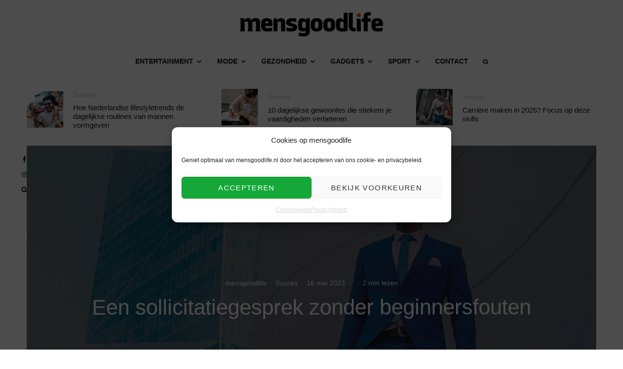

--- FILE ---
content_type: text/html; charset=UTF-8
request_url: https://www.mensgoodlife.nl/gezondheid/succes/een-sollicitatiegesprek-zonder-beginnersfouten/
body_size: 38248
content:
<!-- This page is cached by the Hummingbird Performance plugin v3.19.0 - https://wordpress.org/plugins/hummingbird-performance/. --><!DOCTYPE html>
<html lang="nl-NL">
<head>
	<meta charset="UTF-8">
			<meta name="viewport" content="width=device-width, initial-scale=1">
		<link rel="profile" href="http://gmpg.org/xfn/11">
		<meta name="theme-color" content="#ea5818">
	<meta name='robots' content='index, follow, max-image-preview:large, max-snippet:-1, max-video-preview:-1' />

	<!-- This site is optimized with the Yoast SEO plugin v26.8 - https://yoast.com/product/yoast-seo-wordpress/ -->
	<title>Een sollicitatiegesprek zonder beginnersfouten | mensgoodlife</title>
	<meta name="description" content="Voor een sollicitatiegesprek is het belangrijk dat je goed bent voorbereid. Daarnaast is het van belang dat je je beste beentje voorzet tijdens het gesprek!" />
	<link rel="canonical" href="https://www.mensgoodlife.nl/gezondheid/succes/een-sollicitatiegesprek-zonder-beginnersfouten/" />
	<meta property="og:locale" content="nl_NL" />
	<meta property="og:type" content="article" />
	<meta property="og:title" content="Een sollicitatiegesprek zonder beginnersfouten | mensgoodlife" />
	<meta property="og:description" content="Voor een sollicitatiegesprek is het belangrijk dat je goed bent voorbereid. Daarnaast is het van belang dat je je beste beentje voorzet tijdens het gesprek!" />
	<meta property="og:url" content="https://www.mensgoodlife.nl/gezondheid/succes/een-sollicitatiegesprek-zonder-beginnersfouten/" />
	<meta property="og:site_name" content="mensgoodlife" />
	<meta property="article:publisher" content="https://www.facebook.com/mensgoodlife" />
	<meta property="article:author" content="https://www.facebook.com/mensgoodlife" />
	<meta property="article:published_time" content="2023-05-16T19:15:14+00:00" />
	<meta property="article:modified_time" content="2023-05-17T07:01:56+00:00" />
	<meta property="og:image" content="https://www.mensgoodlife.nl/img/2019/04/een-sollicitatiegesprek-zonder-beginnersfouten.jpg" />
	<meta property="og:image:width" content="1000" />
	<meta property="og:image:height" content="1000" />
	<meta property="og:image:type" content="image/jpeg" />
	<meta name="author" content="mensgoodlife" />
	<meta name="twitter:card" content="summary_large_image" />
	<meta name="twitter:creator" content="@https://twitter.com/mensgoodlife" />
	<meta name="twitter:site" content="@mensgoodlife" />
	<meta name="twitter:label1" content="Geschreven door" />
	<meta name="twitter:data1" content="mensgoodlife" />
	<meta name="twitter:label2" content="Geschatte leestijd" />
	<meta name="twitter:data2" content="3 minuten" />
	<script type="application/ld+json" class="yoast-schema-graph">{"@context":"https://schema.org","@graph":[{"@type":["Article","BlogPosting"],"@id":"https://www.mensgoodlife.nl/gezondheid/succes/een-sollicitatiegesprek-zonder-beginnersfouten/#article","isPartOf":{"@id":"https://www.mensgoodlife.nl/gezondheid/succes/een-sollicitatiegesprek-zonder-beginnersfouten/"},"author":{"name":"mensgoodlife","@id":"https://www.mensgoodlife.nl/#/schema/person/69c61f2ef1a74b9521167615d6246472"},"headline":"Een sollicitatiegesprek zonder beginnersfouten","datePublished":"2023-05-16T19:15:14+00:00","dateModified":"2023-05-17T07:01:56+00:00","mainEntityOfPage":{"@id":"https://www.mensgoodlife.nl/gezondheid/succes/een-sollicitatiegesprek-zonder-beginnersfouten/"},"wordCount":582,"publisher":{"@id":"https://www.mensgoodlife.nl/#organization"},"image":{"@id":"https://www.mensgoodlife.nl/gezondheid/succes/een-sollicitatiegesprek-zonder-beginnersfouten/#primaryimage"},"thumbnailUrl":"https://www.mensgoodlife.nl/img/2019/04/een-sollicitatiegesprek-zonder-beginnersfouten.jpg","keywords":["Financieel","Modetips","Sollicitatie","Sollicitatiegesprek","Succes","Voorbereiden"],"articleSection":["Succes"],"inLanguage":"nl-NL"},{"@type":"WebPage","@id":"https://www.mensgoodlife.nl/gezondheid/succes/een-sollicitatiegesprek-zonder-beginnersfouten/","url":"https://www.mensgoodlife.nl/gezondheid/succes/een-sollicitatiegesprek-zonder-beginnersfouten/","name":"Een sollicitatiegesprek zonder beginnersfouten | mensgoodlife","isPartOf":{"@id":"https://www.mensgoodlife.nl/#website"},"primaryImageOfPage":{"@id":"https://www.mensgoodlife.nl/gezondheid/succes/een-sollicitatiegesprek-zonder-beginnersfouten/#primaryimage"},"image":{"@id":"https://www.mensgoodlife.nl/gezondheid/succes/een-sollicitatiegesprek-zonder-beginnersfouten/#primaryimage"},"thumbnailUrl":"https://www.mensgoodlife.nl/img/2019/04/een-sollicitatiegesprek-zonder-beginnersfouten.jpg","datePublished":"2023-05-16T19:15:14+00:00","dateModified":"2023-05-17T07:01:56+00:00","description":"Voor een sollicitatiegesprek is het belangrijk dat je goed bent voorbereid. Daarnaast is het van belang dat je je beste beentje voorzet tijdens het gesprek!","breadcrumb":{"@id":"https://www.mensgoodlife.nl/gezondheid/succes/een-sollicitatiegesprek-zonder-beginnersfouten/#breadcrumb"},"inLanguage":"nl-NL","potentialAction":[{"@type":"ReadAction","target":["https://www.mensgoodlife.nl/gezondheid/succes/een-sollicitatiegesprek-zonder-beginnersfouten/"]}]},{"@type":"ImageObject","inLanguage":"nl-NL","@id":"https://www.mensgoodlife.nl/gezondheid/succes/een-sollicitatiegesprek-zonder-beginnersfouten/#primaryimage","url":"https://www.mensgoodlife.nl/img/2019/04/een-sollicitatiegesprek-zonder-beginnersfouten.jpg","contentUrl":"https://www.mensgoodlife.nl/img/2019/04/een-sollicitatiegesprek-zonder-beginnersfouten.jpg","width":1000,"height":1000,"caption":"een-sollicitatiegesprek-zonder-beginnersfouten"},{"@type":"BreadcrumbList","@id":"https://www.mensgoodlife.nl/gezondheid/succes/een-sollicitatiegesprek-zonder-beginnersfouten/#breadcrumb","itemListElement":[{"@type":"ListItem","position":1,"name":"Home","item":"https://www.mensgoodlife.nl/"},{"@type":"ListItem","position":2,"name":"Een sollicitatiegesprek zonder beginnersfouten"}]},{"@type":"WebSite","@id":"https://www.mensgoodlife.nl/#website","url":"https://www.mensgoodlife.nl/","name":"mensgoodlife","description":"Lifestyle nieuws voor mannen","publisher":{"@id":"https://www.mensgoodlife.nl/#organization"},"potentialAction":[{"@type":"SearchAction","target":{"@type":"EntryPoint","urlTemplate":"https://www.mensgoodlife.nl/?s={search_term_string}"},"query-input":{"@type":"PropertyValueSpecification","valueRequired":true,"valueName":"search_term_string"}}],"inLanguage":"nl-NL"},{"@type":"Organization","@id":"https://www.mensgoodlife.nl/#organization","name":"mensgoodlife","url":"https://www.mensgoodlife.nl/","logo":{"@type":"ImageObject","inLanguage":"nl-NL","@id":"https://www.mensgoodlife.nl/#/schema/logo/image/","url":"https://www.mensgoodlife.nl/img/2020/06/mensgoodlife-open-graph-scaled-scaled.jpg","contentUrl":"https://www.mensgoodlife.nl/img/2020/06/mensgoodlife-open-graph-scaled-scaled.jpg","width":1000,"height":571,"caption":"mensgoodlife"},"image":{"@id":"https://www.mensgoodlife.nl/#/schema/logo/image/"},"sameAs":["https://www.facebook.com/mensgoodlife","https://x.com/mensgoodlife","https://www.instagram.com/mensgoodlifenl/","https://nl.pinterest.com/mensgoodlife/","https://www.linkedin.com/company/mensgoodlife/"]},{"@type":"Person","@id":"https://www.mensgoodlife.nl/#/schema/person/69c61f2ef1a74b9521167615d6246472","name":"mensgoodlife","description":"Wie we zijn: mensgoodlife is meer dan een mannenblog; het is een autoriteit op het gebied van mannelijke lifestyle in Nederland. Opgericht vanuit een passie voor kwaliteit en innovatie, zijn wij als de dagelijkse gids voor mannen die streven naar succes, plezier en betekenis. Of het nu gaat om de nieuwste tech-reviews of diepgaand advies over persoonlijke ontwikkeling, onze redactie staat garant voor content met inhoud. Onze Expertise: In een wereld vol ruis filtert mensgoodlife het beste voor jou. Onze expertise rust op vijf kernpijlers: 1) Gadgets &amp; Tech: Hands-on reviews van de nieuwste innovaties, van smart home tot automotive. 2) Stijl &amp; Mode: Gidsen die verder gaan dan trends, gericht op tijdloze klasse en persoonlijke verzorging. 3) Gezondheid &amp; Sport: Onderbouwde tips voor fysieke fitheid en mentale weerbaarheid. 4) Travel &amp; Leisure: Unieke reisbestemmingen en hotspots voor de man van de wereld. 5) Business &amp; Succes: Inspiratie voor carrière, ondernemerschap en financiële groei. Onze Missie: Wij geloven dat 'het goede leven' voor iedereen bereikbaar is. Onze missie is om de Nederlandse man te inspireren om bewuste keuzes te maken die zijn levenskwaliteit verhogen. Wij werken samen met gerenommeerde merken en experts om betrouwbare en actuele informatie te bieden. Samenwerken of contact? Neem dan contact op via onze contactpagina.","sameAs":["http://www.mensgoodlife.nl","https://www.facebook.com/mensgoodlife","https://www.instagram.com/mensgoodlifenl/","https://www.linkedin.com/company/mensgoodlife/","https://nl.pinterest.com/mensgoodlife/","https://x.com/https://twitter.com/mensgoodlife"],"url":"https://www.mensgoodlife.nl/author/mensgoodlife/"}]}</script>
	<!-- / Yoast SEO plugin. -->


<link rel='dns-prefetch' href='//www.google-analytics.com' />
<link rel='dns-prefetch' href='//www.googletagmanager.com' />
<link rel='dns-prefetch' href='//fonts.googleapis.com' />
<link rel='dns-prefetch' href='//hb.wpmucdn.com' />
<link href='//hb.wpmucdn.com' rel='preconnect' />
<link href='http://fonts.googleapis.com' rel='preconnect' />
<link href='//fonts.gstatic.com' crossorigin='' rel='preconnect' />
<style id='wp-img-auto-sizes-contain-inline-css' type='text/css'>
img:is([sizes=auto i],[sizes^="auto," i]){contain-intrinsic-size:3000px 1500px}
/*# sourceURL=wp-img-auto-sizes-contain-inline-css */
</style>
<style id='wp-block-library-inline-css' type='text/css'>
:root{--wp-block-synced-color:#7a00df;--wp-block-synced-color--rgb:122,0,223;--wp-bound-block-color:var(--wp-block-synced-color);--wp-editor-canvas-background:#ddd;--wp-admin-theme-color:#007cba;--wp-admin-theme-color--rgb:0,124,186;--wp-admin-theme-color-darker-10:#006ba1;--wp-admin-theme-color-darker-10--rgb:0,107,160.5;--wp-admin-theme-color-darker-20:#005a87;--wp-admin-theme-color-darker-20--rgb:0,90,135;--wp-admin-border-width-focus:2px}@media (min-resolution:192dpi){:root{--wp-admin-border-width-focus:1.5px}}.wp-element-button{cursor:pointer}:root .has-very-light-gray-background-color{background-color:#eee}:root .has-very-dark-gray-background-color{background-color:#313131}:root .has-very-light-gray-color{color:#eee}:root .has-very-dark-gray-color{color:#313131}:root .has-vivid-green-cyan-to-vivid-cyan-blue-gradient-background{background:linear-gradient(135deg,#00d084,#0693e3)}:root .has-purple-crush-gradient-background{background:linear-gradient(135deg,#34e2e4,#4721fb 50%,#ab1dfe)}:root .has-hazy-dawn-gradient-background{background:linear-gradient(135deg,#faaca8,#dad0ec)}:root .has-subdued-olive-gradient-background{background:linear-gradient(135deg,#fafae1,#67a671)}:root .has-atomic-cream-gradient-background{background:linear-gradient(135deg,#fdd79a,#004a59)}:root .has-nightshade-gradient-background{background:linear-gradient(135deg,#330968,#31cdcf)}:root .has-midnight-gradient-background{background:linear-gradient(135deg,#020381,#2874fc)}:root{--wp--preset--font-size--normal:16px;--wp--preset--font-size--huge:42px}.has-regular-font-size{font-size:1em}.has-larger-font-size{font-size:2.625em}.has-normal-font-size{font-size:var(--wp--preset--font-size--normal)}.has-huge-font-size{font-size:var(--wp--preset--font-size--huge)}.has-text-align-center{text-align:center}.has-text-align-left{text-align:left}.has-text-align-right{text-align:right}.has-fit-text{white-space:nowrap!important}#end-resizable-editor-section{display:none}.aligncenter{clear:both}.items-justified-left{justify-content:flex-start}.items-justified-center{justify-content:center}.items-justified-right{justify-content:flex-end}.items-justified-space-between{justify-content:space-between}.screen-reader-text{border:0;clip-path:inset(50%);height:1px;margin:-1px;overflow:hidden;padding:0;position:absolute;width:1px;word-wrap:normal!important}.screen-reader-text:focus{background-color:#ddd;clip-path:none;color:#444;display:block;font-size:1em;height:auto;left:5px;line-height:normal;padding:15px 23px 14px;text-decoration:none;top:5px;width:auto;z-index:100000}html :where(.has-border-color){border-style:solid}html :where([style*=border-top-color]){border-top-style:solid}html :where([style*=border-right-color]){border-right-style:solid}html :where([style*=border-bottom-color]){border-bottom-style:solid}html :where([style*=border-left-color]){border-left-style:solid}html :where([style*=border-width]){border-style:solid}html :where([style*=border-top-width]){border-top-style:solid}html :where([style*=border-right-width]){border-right-style:solid}html :where([style*=border-bottom-width]){border-bottom-style:solid}html :where([style*=border-left-width]){border-left-style:solid}html :where(img[class*=wp-image-]){height:auto;max-width:100%}:where(figure){margin:0 0 1em}html :where(.is-position-sticky){--wp-admin--admin-bar--position-offset:var(--wp-admin--admin-bar--height,0px)}@media screen and (max-width:600px){html :where(.is-position-sticky){--wp-admin--admin-bar--position-offset:0px}}

/*# sourceURL=wp-block-library-inline-css */
</style><style id='wp-block-heading-inline-css' type='text/css'>
h1:where(.wp-block-heading).has-background,h2:where(.wp-block-heading).has-background,h3:where(.wp-block-heading).has-background,h4:where(.wp-block-heading).has-background,h5:where(.wp-block-heading).has-background,h6:where(.wp-block-heading).has-background{padding:1.25em 2.375em}h1.has-text-align-left[style*=writing-mode]:where([style*=vertical-lr]),h1.has-text-align-right[style*=writing-mode]:where([style*=vertical-rl]),h2.has-text-align-left[style*=writing-mode]:where([style*=vertical-lr]),h2.has-text-align-right[style*=writing-mode]:where([style*=vertical-rl]),h3.has-text-align-left[style*=writing-mode]:where([style*=vertical-lr]),h3.has-text-align-right[style*=writing-mode]:where([style*=vertical-rl]),h4.has-text-align-left[style*=writing-mode]:where([style*=vertical-lr]),h4.has-text-align-right[style*=writing-mode]:where([style*=vertical-rl]),h5.has-text-align-left[style*=writing-mode]:where([style*=vertical-lr]),h5.has-text-align-right[style*=writing-mode]:where([style*=vertical-rl]),h6.has-text-align-left[style*=writing-mode]:where([style*=vertical-lr]),h6.has-text-align-right[style*=writing-mode]:where([style*=vertical-rl]){rotate:180deg}
/*# sourceURL=https://www.mensgoodlife.nl/wp-includes/blocks/heading/style.min.css */
</style>
<style id='wp-block-embed-inline-css' type='text/css'>
.wp-block-embed.alignleft,.wp-block-embed.alignright,.wp-block[data-align=left]>[data-type="core/embed"],.wp-block[data-align=right]>[data-type="core/embed"]{max-width:360px;width:100%}.wp-block-embed.alignleft .wp-block-embed__wrapper,.wp-block-embed.alignright .wp-block-embed__wrapper,.wp-block[data-align=left]>[data-type="core/embed"] .wp-block-embed__wrapper,.wp-block[data-align=right]>[data-type="core/embed"] .wp-block-embed__wrapper{min-width:280px}.wp-block-cover .wp-block-embed{min-height:240px;min-width:320px}.wp-block-embed{overflow-wrap:break-word}.wp-block-embed :where(figcaption){margin-bottom:1em;margin-top:.5em}.wp-block-embed iframe{max-width:100%}.wp-block-embed__wrapper{position:relative}.wp-embed-responsive .wp-has-aspect-ratio .wp-block-embed__wrapper:before{content:"";display:block;padding-top:50%}.wp-embed-responsive .wp-has-aspect-ratio iframe{bottom:0;height:100%;left:0;position:absolute;right:0;top:0;width:100%}.wp-embed-responsive .wp-embed-aspect-21-9 .wp-block-embed__wrapper:before{padding-top:42.85%}.wp-embed-responsive .wp-embed-aspect-18-9 .wp-block-embed__wrapper:before{padding-top:50%}.wp-embed-responsive .wp-embed-aspect-16-9 .wp-block-embed__wrapper:before{padding-top:56.25%}.wp-embed-responsive .wp-embed-aspect-4-3 .wp-block-embed__wrapper:before{padding-top:75%}.wp-embed-responsive .wp-embed-aspect-1-1 .wp-block-embed__wrapper:before{padding-top:100%}.wp-embed-responsive .wp-embed-aspect-9-16 .wp-block-embed__wrapper:before{padding-top:177.77%}.wp-embed-responsive .wp-embed-aspect-1-2 .wp-block-embed__wrapper:before{padding-top:200%}
/*# sourceURL=https://www.mensgoodlife.nl/wp-includes/blocks/embed/style.min.css */
</style>
<style id='wp-block-paragraph-inline-css' type='text/css'>
.is-small-text{font-size:.875em}.is-regular-text{font-size:1em}.is-large-text{font-size:2.25em}.is-larger-text{font-size:3em}.has-drop-cap:not(:focus):first-letter{float:left;font-size:8.4em;font-style:normal;font-weight:100;line-height:.68;margin:.05em .1em 0 0;text-transform:uppercase}body.rtl .has-drop-cap:not(:focus):first-letter{float:none;margin-left:.1em}p.has-drop-cap.has-background{overflow:hidden}:root :where(p.has-background){padding:1.25em 2.375em}:where(p.has-text-color:not(.has-link-color)) a{color:inherit}p.has-text-align-left[style*="writing-mode:vertical-lr"],p.has-text-align-right[style*="writing-mode:vertical-rl"]{rotate:180deg}
/*# sourceURL=https://www.mensgoodlife.nl/wp-includes/blocks/paragraph/style.min.css */
</style>
<link rel='stylesheet' id='wc-blocks-style-css' href='https://hb.wpmucdn.com/www.mensgoodlife.nl/cd4f7324-277c-4042-9774-de8c30972975.css' type='text/css' media='all' />
<style id='global-styles-inline-css' type='text/css'>
:root{--wp--preset--aspect-ratio--square: 1;--wp--preset--aspect-ratio--4-3: 4/3;--wp--preset--aspect-ratio--3-4: 3/4;--wp--preset--aspect-ratio--3-2: 3/2;--wp--preset--aspect-ratio--2-3: 2/3;--wp--preset--aspect-ratio--16-9: 16/9;--wp--preset--aspect-ratio--9-16: 9/16;--wp--preset--color--black: #000000;--wp--preset--color--cyan-bluish-gray: #abb8c3;--wp--preset--color--white: #ffffff;--wp--preset--color--pale-pink: #f78da7;--wp--preset--color--vivid-red: #cf2e2e;--wp--preset--color--luminous-vivid-orange: #ff6900;--wp--preset--color--luminous-vivid-amber: #fcb900;--wp--preset--color--light-green-cyan: #7bdcb5;--wp--preset--color--vivid-green-cyan: #00d084;--wp--preset--color--pale-cyan-blue: #8ed1fc;--wp--preset--color--vivid-cyan-blue: #0693e3;--wp--preset--color--vivid-purple: #9b51e0;--wp--preset--gradient--vivid-cyan-blue-to-vivid-purple: linear-gradient(135deg,rgb(6,147,227) 0%,rgb(155,81,224) 100%);--wp--preset--gradient--light-green-cyan-to-vivid-green-cyan: linear-gradient(135deg,rgb(122,220,180) 0%,rgb(0,208,130) 100%);--wp--preset--gradient--luminous-vivid-amber-to-luminous-vivid-orange: linear-gradient(135deg,rgb(252,185,0) 0%,rgb(255,105,0) 100%);--wp--preset--gradient--luminous-vivid-orange-to-vivid-red: linear-gradient(135deg,rgb(255,105,0) 0%,rgb(207,46,46) 100%);--wp--preset--gradient--very-light-gray-to-cyan-bluish-gray: linear-gradient(135deg,rgb(238,238,238) 0%,rgb(169,184,195) 100%);--wp--preset--gradient--cool-to-warm-spectrum: linear-gradient(135deg,rgb(74,234,220) 0%,rgb(151,120,209) 20%,rgb(207,42,186) 40%,rgb(238,44,130) 60%,rgb(251,105,98) 80%,rgb(254,248,76) 100%);--wp--preset--gradient--blush-light-purple: linear-gradient(135deg,rgb(255,206,236) 0%,rgb(152,150,240) 100%);--wp--preset--gradient--blush-bordeaux: linear-gradient(135deg,rgb(254,205,165) 0%,rgb(254,45,45) 50%,rgb(107,0,62) 100%);--wp--preset--gradient--luminous-dusk: linear-gradient(135deg,rgb(255,203,112) 0%,rgb(199,81,192) 50%,rgb(65,88,208) 100%);--wp--preset--gradient--pale-ocean: linear-gradient(135deg,rgb(255,245,203) 0%,rgb(182,227,212) 50%,rgb(51,167,181) 100%);--wp--preset--gradient--electric-grass: linear-gradient(135deg,rgb(202,248,128) 0%,rgb(113,206,126) 100%);--wp--preset--gradient--midnight: linear-gradient(135deg,rgb(2,3,129) 0%,rgb(40,116,252) 100%);--wp--preset--font-size--small: 13px;--wp--preset--font-size--medium: 20px;--wp--preset--font-size--large: 36px;--wp--preset--font-size--x-large: 42px;--wp--preset--spacing--20: 0.44rem;--wp--preset--spacing--30: 0.67rem;--wp--preset--spacing--40: 1rem;--wp--preset--spacing--50: 1.5rem;--wp--preset--spacing--60: 2.25rem;--wp--preset--spacing--70: 3.38rem;--wp--preset--spacing--80: 5.06rem;--wp--preset--shadow--natural: 6px 6px 9px rgba(0, 0, 0, 0.2);--wp--preset--shadow--deep: 12px 12px 50px rgba(0, 0, 0, 0.4);--wp--preset--shadow--sharp: 6px 6px 0px rgba(0, 0, 0, 0.2);--wp--preset--shadow--outlined: 6px 6px 0px -3px rgb(255, 255, 255), 6px 6px rgb(0, 0, 0);--wp--preset--shadow--crisp: 6px 6px 0px rgb(0, 0, 0);}:where(.is-layout-flex){gap: 0.5em;}:where(.is-layout-grid){gap: 0.5em;}body .is-layout-flex{display: flex;}.is-layout-flex{flex-wrap: wrap;align-items: center;}.is-layout-flex > :is(*, div){margin: 0;}body .is-layout-grid{display: grid;}.is-layout-grid > :is(*, div){margin: 0;}:where(.wp-block-columns.is-layout-flex){gap: 2em;}:where(.wp-block-columns.is-layout-grid){gap: 2em;}:where(.wp-block-post-template.is-layout-flex){gap: 1.25em;}:where(.wp-block-post-template.is-layout-grid){gap: 1.25em;}.has-black-color{color: var(--wp--preset--color--black) !important;}.has-cyan-bluish-gray-color{color: var(--wp--preset--color--cyan-bluish-gray) !important;}.has-white-color{color: var(--wp--preset--color--white) !important;}.has-pale-pink-color{color: var(--wp--preset--color--pale-pink) !important;}.has-vivid-red-color{color: var(--wp--preset--color--vivid-red) !important;}.has-luminous-vivid-orange-color{color: var(--wp--preset--color--luminous-vivid-orange) !important;}.has-luminous-vivid-amber-color{color: var(--wp--preset--color--luminous-vivid-amber) !important;}.has-light-green-cyan-color{color: var(--wp--preset--color--light-green-cyan) !important;}.has-vivid-green-cyan-color{color: var(--wp--preset--color--vivid-green-cyan) !important;}.has-pale-cyan-blue-color{color: var(--wp--preset--color--pale-cyan-blue) !important;}.has-vivid-cyan-blue-color{color: var(--wp--preset--color--vivid-cyan-blue) !important;}.has-vivid-purple-color{color: var(--wp--preset--color--vivid-purple) !important;}.has-black-background-color{background-color: var(--wp--preset--color--black) !important;}.has-cyan-bluish-gray-background-color{background-color: var(--wp--preset--color--cyan-bluish-gray) !important;}.has-white-background-color{background-color: var(--wp--preset--color--white) !important;}.has-pale-pink-background-color{background-color: var(--wp--preset--color--pale-pink) !important;}.has-vivid-red-background-color{background-color: var(--wp--preset--color--vivid-red) !important;}.has-luminous-vivid-orange-background-color{background-color: var(--wp--preset--color--luminous-vivid-orange) !important;}.has-luminous-vivid-amber-background-color{background-color: var(--wp--preset--color--luminous-vivid-amber) !important;}.has-light-green-cyan-background-color{background-color: var(--wp--preset--color--light-green-cyan) !important;}.has-vivid-green-cyan-background-color{background-color: var(--wp--preset--color--vivid-green-cyan) !important;}.has-pale-cyan-blue-background-color{background-color: var(--wp--preset--color--pale-cyan-blue) !important;}.has-vivid-cyan-blue-background-color{background-color: var(--wp--preset--color--vivid-cyan-blue) !important;}.has-vivid-purple-background-color{background-color: var(--wp--preset--color--vivid-purple) !important;}.has-black-border-color{border-color: var(--wp--preset--color--black) !important;}.has-cyan-bluish-gray-border-color{border-color: var(--wp--preset--color--cyan-bluish-gray) !important;}.has-white-border-color{border-color: var(--wp--preset--color--white) !important;}.has-pale-pink-border-color{border-color: var(--wp--preset--color--pale-pink) !important;}.has-vivid-red-border-color{border-color: var(--wp--preset--color--vivid-red) !important;}.has-luminous-vivid-orange-border-color{border-color: var(--wp--preset--color--luminous-vivid-orange) !important;}.has-luminous-vivid-amber-border-color{border-color: var(--wp--preset--color--luminous-vivid-amber) !important;}.has-light-green-cyan-border-color{border-color: var(--wp--preset--color--light-green-cyan) !important;}.has-vivid-green-cyan-border-color{border-color: var(--wp--preset--color--vivid-green-cyan) !important;}.has-pale-cyan-blue-border-color{border-color: var(--wp--preset--color--pale-cyan-blue) !important;}.has-vivid-cyan-blue-border-color{border-color: var(--wp--preset--color--vivid-cyan-blue) !important;}.has-vivid-purple-border-color{border-color: var(--wp--preset--color--vivid-purple) !important;}.has-vivid-cyan-blue-to-vivid-purple-gradient-background{background: var(--wp--preset--gradient--vivid-cyan-blue-to-vivid-purple) !important;}.has-light-green-cyan-to-vivid-green-cyan-gradient-background{background: var(--wp--preset--gradient--light-green-cyan-to-vivid-green-cyan) !important;}.has-luminous-vivid-amber-to-luminous-vivid-orange-gradient-background{background: var(--wp--preset--gradient--luminous-vivid-amber-to-luminous-vivid-orange) !important;}.has-luminous-vivid-orange-to-vivid-red-gradient-background{background: var(--wp--preset--gradient--luminous-vivid-orange-to-vivid-red) !important;}.has-very-light-gray-to-cyan-bluish-gray-gradient-background{background: var(--wp--preset--gradient--very-light-gray-to-cyan-bluish-gray) !important;}.has-cool-to-warm-spectrum-gradient-background{background: var(--wp--preset--gradient--cool-to-warm-spectrum) !important;}.has-blush-light-purple-gradient-background{background: var(--wp--preset--gradient--blush-light-purple) !important;}.has-blush-bordeaux-gradient-background{background: var(--wp--preset--gradient--blush-bordeaux) !important;}.has-luminous-dusk-gradient-background{background: var(--wp--preset--gradient--luminous-dusk) !important;}.has-pale-ocean-gradient-background{background: var(--wp--preset--gradient--pale-ocean) !important;}.has-electric-grass-gradient-background{background: var(--wp--preset--gradient--electric-grass) !important;}.has-midnight-gradient-background{background: var(--wp--preset--gradient--midnight) !important;}.has-small-font-size{font-size: var(--wp--preset--font-size--small) !important;}.has-medium-font-size{font-size: var(--wp--preset--font-size--medium) !important;}.has-large-font-size{font-size: var(--wp--preset--font-size--large) !important;}.has-x-large-font-size{font-size: var(--wp--preset--font-size--x-large) !important;}
/*# sourceURL=global-styles-inline-css */
</style>

<style id='classic-theme-styles-inline-css' type='text/css'>
/*! This file is auto-generated */
.wp-block-button__link{color:#fff;background-color:#32373c;border-radius:9999px;box-shadow:none;text-decoration:none;padding:calc(.667em + 2px) calc(1.333em + 2px);font-size:1.125em}.wp-block-file__button{background:#32373c;color:#fff;text-decoration:none}
/*# sourceURL=/wp-includes/css/classic-themes.min.css */
</style>
<link rel='stylesheet' id='dashicons-css' href='https://hb.wpmucdn.com/www.mensgoodlife.nl/92c07dda-36bf-4fbd-bbb8-e71e5e3502af.css' type='text/css' media='all' />
<link rel='stylesheet' id='admin-bar-css' href='https://hb.wpmucdn.com/www.mensgoodlife.nl/45e36172-8eaa-4c81-98c6-a19c8d2a9539.css' type='text/css' media='all' />
<style id='admin-bar-inline-css' type='text/css'>

    /* Hide CanvasJS credits for P404 charts specifically */
    #p404RedirectChart .canvasjs-chart-credit {
        display: none !important;
    }
    
    #p404RedirectChart canvas {
        border-radius: 6px;
    }

    .p404-redirect-adminbar-weekly-title {
        font-weight: bold;
        font-size: 14px;
        color: #fff;
        margin-bottom: 6px;
    }

    #wpadminbar #wp-admin-bar-p404_free_top_button .ab-icon:before {
        content: "\f103";
        color: #dc3545;
        top: 3px;
    }
    
    #wp-admin-bar-p404_free_top_button .ab-item {
        min-width: 80px !important;
        padding: 0px !important;
    }
    
    /* Ensure proper positioning and z-index for P404 dropdown */
    .p404-redirect-adminbar-dropdown-wrap { 
        min-width: 0; 
        padding: 0;
        position: static !important;
    }
    
    #wpadminbar #wp-admin-bar-p404_free_top_button_dropdown {
        position: static !important;
    }
    
    #wpadminbar #wp-admin-bar-p404_free_top_button_dropdown .ab-item {
        padding: 0 !important;
        margin: 0 !important;
    }
    
    .p404-redirect-dropdown-container {
        min-width: 340px;
        padding: 18px 18px 12px 18px;
        background: #23282d !important;
        color: #fff;
        border-radius: 12px;
        box-shadow: 0 8px 32px rgba(0,0,0,0.25);
        margin-top: 10px;
        position: relative !important;
        z-index: 999999 !important;
        display: block !important;
        border: 1px solid #444;
    }
    
    /* Ensure P404 dropdown appears on hover */
    #wpadminbar #wp-admin-bar-p404_free_top_button .p404-redirect-dropdown-container { 
        display: none !important;
    }
    
    #wpadminbar #wp-admin-bar-p404_free_top_button:hover .p404-redirect-dropdown-container { 
        display: block !important;
    }
    
    #wpadminbar #wp-admin-bar-p404_free_top_button:hover #wp-admin-bar-p404_free_top_button_dropdown .p404-redirect-dropdown-container {
        display: block !important;
    }
    
    .p404-redirect-card {
        background: #2c3338;
        border-radius: 8px;
        padding: 18px 18px 12px 18px;
        box-shadow: 0 2px 8px rgba(0,0,0,0.07);
        display: flex;
        flex-direction: column;
        align-items: flex-start;
        border: 1px solid #444;
    }
    
    .p404-redirect-btn {
        display: inline-block;
        background: #dc3545;
        color: #fff !important;
        font-weight: bold;
        padding: 5px 22px;
        border-radius: 8px;
        text-decoration: none;
        font-size: 17px;
        transition: background 0.2s, box-shadow 0.2s;
        margin-top: 8px;
        box-shadow: 0 2px 8px rgba(220,53,69,0.15);
        text-align: center;
        line-height: 1.6;
    }
    
    .p404-redirect-btn:hover {
        background: #c82333;
        color: #fff !important;
        box-shadow: 0 4px 16px rgba(220,53,69,0.25);
    }
    
    /* Prevent conflicts with other admin bar dropdowns */
    #wpadminbar .ab-top-menu > li:hover > .ab-item,
    #wpadminbar .ab-top-menu > li.hover > .ab-item {
        z-index: auto;
    }
    
    #wpadminbar #wp-admin-bar-p404_free_top_button:hover > .ab-item {
        z-index: 999998 !important;
    }
    
/*# sourceURL=admin-bar-inline-css */
</style>
<style id='woocommerce-inline-inline-css' type='text/css'>
.woocommerce form .form-row .required { visibility: visible; }
/*# sourceURL=woocommerce-inline-inline-css */
</style>
<link rel='stylesheet' id='wphb-1-css' href='https://hb.wpmucdn.com/www.mensgoodlife.nl/c0b99530-5b21-4ca9-a12b-fccaf5dd86e0.css' type='text/css' media='all' />
<style id='wphb-1-inline-css' type='text/css'>
.content-bg, .block-skin-5:not(.skin-inner), .block-skin-5.skin-inner > .tipi-row-inner-style, .article-layout-skin-1.title-cut-bl .hero-wrap .meta:before, .article-layout-skin-1.title-cut-bc .hero-wrap .meta:before, .article-layout-skin-1.title-cut-bl .hero-wrap .share-it:before, .article-layout-skin-1.title-cut-bc .hero-wrap .share-it:before, .standard-archive .page-header, .skin-dark .flickity-viewport, .zeen__var__options label { background: #ffffff;}a.zeen-pin-it{position: absolute}.background.mask {background-color: transparent}.side-author__wrap .mask a {display:inline-block;height:70px}.timed-pup,.modal-wrap {position:fixed;visibility:hidden}.to-top__fixed .to-top a{background-color:#000000; color: #fff}.site-inner { background-color: #fff; }.splitter svg g { fill: #fff; }.inline-post .block article .title { font-size: 20px;}.fontfam-1 { font-family: 'Raleway',sans-serif!important;}input,input[type="number"],.body-f1, .quotes-f1 blockquote, .quotes-f1 q, .by-f1 .byline, .sub-f1 .subtitle, .wh-f1 .widget-title, .headings-f1 h1, .headings-f1 h2, .headings-f1 h3, .headings-f1 h4, .headings-f1 h5, .headings-f1 h6, .font-1, div.jvectormap-tip {font-family:'Raleway',sans-serif;font-weight: 500;font-style: normal;}.fontfam-2 { font-family:'Raleway',sans-serif!important; }input[type=submit], button, .tipi-button,.button,.wpcf7-submit,.button__back__home,.body-f2, .quotes-f2 blockquote, .quotes-f2 q, .by-f2 .byline, .sub-f2 .subtitle, .wh-f2 .widget-title, .headings-f2 h1, .headings-f2 h2, .headings-f2 h3, .headings-f2 h4, .headings-f2 h5, .headings-f2 h6, .font-2 {font-family:'Raleway',sans-serif;font-weight: 400;font-style: normal;}.fontfam-3 { font-family:'Raleway',sans-serif!important;}.body-f3, .quotes-f3 blockquote, .quotes-f3 q, .by-f3 .byline, .sub-f3 .subtitle, .wh-f3 .widget-title, .headings-f3 h1, .headings-f3 h2, .headings-f3 h3, .headings-f3 h4, .headings-f3 h5, .headings-f3 h6, .font-3 {font-family:'Raleway',sans-serif;font-style: normal;font-weight: 100;}.tipi-row, .tipi-builder-on .contents-wrap > p { max-width: 1230px ; }.slider-columns--3 article { width: 360px }.slider-columns--2 article { width: 555px }.slider-columns--4 article { width: 262.5px }.single .site-content .tipi-row { max-width: 1230px ; }.single-product .site-content .tipi-row { max-width: 1230px ; }.date--secondary { color: #f8d92f; }.date--main { color: #f8d92f; }.global-accent-border { border-color: #ea5818; }.trending-accent-border { border-color: #ea5818; }.trending-accent-bg { border-color: #ea5818; }.wpcf7-submit, .tipi-button.block-loader { background: #18181e; }.wpcf7-submit:hover, .tipi-button.block-loader:hover { background: #111; }.tipi-button.block-loader { color: #fff!important; }.wpcf7-submit { background: #18181e; }.wpcf7-submit:hover { background: #111; }.global-accent-bg, .icon-base-2:hover .icon-bg, #progress { background-color: #ea5818; }.global-accent-text, .mm-submenu-2 .mm-51 .menu-wrap > .sub-menu > li > a { color: #ea5818; }body { color:#444;}.excerpt { color:#444;}.mode--alt--b .excerpt, .block-skin-2 .excerpt, .block-skin-2 .preview-classic .custom-button__fill-2 { color:#888!important;}.read-more-wrap { color:#767676;}.logo-fallback a { color:#000!important;}.site-mob-header .logo-fallback a { color:#000!important;}blockquote:not(.comment-excerpt) { color:#111;}.mode--alt--b blockquote:not(.comment-excerpt), .mode--alt--b .block-skin-0.block-wrap-quote .block-wrap-quote blockquote:not(.comment-excerpt), .mode--alt--b .block-skin-0.block-wrap-quote .block-wrap-quote blockquote:not(.comment-excerpt) span { color:#fff!important;}.byline, .byline a { color:#888;}.mode--alt--b .block-wrap-classic .byline, .mode--alt--b .block-wrap-classic .byline a, .mode--alt--b .block-wrap-thumbnail .byline, .mode--alt--b .block-wrap-thumbnail .byline a, .block-skin-2 .byline a, .block-skin-2 .byline { color:#888;}.preview-classic .meta .title, .preview-thumbnail .meta .title,.preview-56 .meta .title{ color:#111;}h1, h2, h3, h4, h5, h6, .block-title { color:#111;}.sidebar-widget  .widget-title { color:#111!important;}.link-color-wrap p > a, .link-color-wrap p > em a, .link-color-wrap p > strong a {
			text-decoration: underline; text-decoration-color: #ea5818; text-decoration-thickness: 1px; text-decoration-style:solid}.link-color-wrap a, .woocommerce-Tabs-panel--description a { color: #ea5818; }.mode--alt--b .link-color-wrap a, .mode--alt--b .woocommerce-Tabs-panel--description a { color: #888; }.copyright, .site-footer .bg-area-inner .copyright a { color: #8e8e8e; }.link-color-wrap a:hover { color: #ea5818; }.mode--alt--b .link-color-wrap a:hover { color: #555; }body{line-height:1.66}input[type=submit], button, .tipi-button,.button,.wpcf7-submit,.button__back__home{letter-spacing:0.03em}.sub-menu a:not(.tipi-button){letter-spacing:0.1em}.widget-title{letter-spacing:0.15em}html, body{font-size:15px}.byline{font-size:12px}input[type=submit], button, .tipi-button,.button,.wpcf7-submit,.button__back__home{font-size:11px}.excerpt{font-size:15px}.logo-fallback, .secondary-wrap .logo-fallback a{font-size:22px}.logo span{font-size:12px}.breadcrumbs{font-size:10px}.hero-meta.tipi-s-typo .title{font-size:20px}.hero-meta.tipi-s-typo .subtitle{font-size:15px}.hero-meta.tipi-m-typo .title{font-size:20px}.hero-meta.tipi-m-typo .subtitle{font-size:15px}.hero-meta.tipi-xl-typo .title{font-size:20px}.hero-meta.tipi-xl-typo .subtitle{font-size:15px}.block-html-content h1, .single-content .entry-content h1{font-size:20px}.block-html-content h2, .single-content .entry-content h2{font-size:20px}.block-html-content h3, .single-content .entry-content h3{font-size:20px}.block-html-content h4, .single-content .entry-content h4{font-size:20px}.block-html-content h5, .single-content .entry-content h5{font-size:18px}.footer-block-links{font-size:8px}blockquote, q{font-size:20px}.site-footer .copyright{font-size:12px}.footer-navigation{font-size:12px}.site-footer .menu-icons{font-size:12px}.block-title, .page-title{font-size:24px}.block-subtitle{font-size:18px}.block-col-self .preview-2 .title{font-size:22px}.block-wrap-classic .tipi-m-typo .title-wrap .title{font-size:22px}.tipi-s-typo .title, .ppl-s-3 .tipi-s-typo .title, .zeen-col--wide .ppl-s-3 .tipi-s-typo .title, .preview-1 .title, .preview-21:not(.tipi-xs-typo) .title{font-size:22px}.tipi-xs-typo .title, .tipi-basket-wrap .basket-item .title{font-size:15px}.meta .read-more-wrap{font-size:11px}.widget-title{font-size:16px}.split-1:not(.preview-thumbnail) .mask{-webkit-flex: 0 0 calc( 34% - 15px);
					-ms-flex: 0 0 calc( 34% - 15px);
					flex: 0 0 calc( 34% - 15px);
					width: calc( 34% - 15px);}.preview-thumbnail .mask{-webkit-flex: 0 0 65px;
					-ms-flex: 0 0 65px;
					flex: 0 0 65px;
					width: 65px;}.footer-lower-area{padding-top:40px}.footer-lower-area{padding-bottom:40px}.footer-upper-area{padding-bottom:40px}.footer-upper-area{padding-top:40px}.footer-widget-wrap{padding-bottom:40px}.footer-widget-wrap{padding-top:40px}.tipi-button-cta-header{font-size:12px}.product-title--s .entry-title{font-size:24px}.product-title--m .entry-title, .qv-wrap .entry-summary .title{font-size:24px}.product-title--l .entry-title{font-size:24px}.product-title--s .price{font-size:15px}.product-title--m .price, .qv-wrap .entry-summary .price{font-size:18px}.product-title--m .woocommerce-product-details__short-description, .qv-wrap .woocommerce-product-details__short-description{font-size:15px}.product-title--l .price{font-size:18px}.product-title--l .woocommerce-product-details__short-description{font-size:15px}.tipi-xs-typo .price, .tipi-basket-wrap .basket-item .price{font-size:12px}.tipi-s-typo .price, .ppl-s-3 .tipi-s-typo .price, .zeen-col--wide .ppl-s-3 .tipi-s-typo .price, .preview-1 .price, .preview-21:not(.tipi-xs-typo) .price{font-size:15px}.block-wrap-classic .tipi-m-typo .title-wrap .price{font-size:15px}.tipi-button.block-loader, .wpcf7-submit, .mc4wp-form-fields button { font-weight: 700;}.main-navigation .horizontal-menu, .main-navigation .menu-item, .main-navigation .menu-icon .menu-icon--text,  .main-navigation .tipi-i-search span { font-weight: 700;}.footer-lower-area, .footer-lower-area .menu-item, .footer-lower-area .menu-icon span {font-weight: 700;}.widget-title {font-weight: 700!important;}input[type=submit], button, .tipi-button,.button,.wpcf7-submit,.button__back__home{ text-transform: uppercase; }.entry-title{ text-transform: none; }.logo-fallback{ text-transform: none; }.block-wrap-slider .title-wrap .title{ text-transform: none; }.block-wrap-grid .title-wrap .title, .tile-design-4 .meta .title-wrap .title{ text-transform: none; }.block-wrap-classic .title-wrap .title{ text-transform: none; }.block-title{ text-transform: none; }.meta .excerpt .read-more{ text-transform: uppercase; }.preview-grid .read-more{ text-transform: uppercase; }.block-subtitle{ text-transform: none; }.byline{ text-transform: none; }.widget-title{ text-transform: none; }.main-navigation .menu-item, .main-navigation .menu-icon .menu-icon--text{ text-transform: uppercase; }.secondary-navigation, .secondary-wrap .menu-icon .menu-icon--text{ text-transform: uppercase; }.footer-lower-area .menu-item, .footer-lower-area .menu-icon span{ text-transform: uppercase; }.sub-menu a:not(.tipi-button){ text-transform: none; }.site-mob-header .menu-item, .site-mob-header .menu-icon span{ text-transform: uppercase; }.single-content .entry-content h1, .single-content .entry-content h2, .single-content .entry-content h3, .single-content .entry-content h4, .single-content .entry-content h5, .single-content .entry-content h6, .meta__full h1, .meta__full h2, .meta__full h3, .meta__full h4, .meta__full h5, .bbp__thread__title{ text-transform: none; }.mm-submenu-2 .mm-11 .menu-wrap > *, .mm-submenu-2 .mm-31 .menu-wrap > *, .mm-submenu-2 .mm-21 .menu-wrap > *, .mm-submenu-2 .mm-51 .menu-wrap > *  { border-top: 3px solid transparent; }.separation-border { margin-bottom: 30px; }.load-more-wrap-1 { padding-top: 30px; }.block-wrap-classic .inf-spacer + .block:not(.block-62) { margin-top: 30px; }.block-title-wrap-style .block-title:after, .block-title-wrap-style .block-title:before { border-top: 1px #eee solid;}.separation-border-v { background: #eee;}.separation-border-v { height: calc( 100% -  30px - 1px); }@media only screen and (max-width: 480px) {.separation-border { margin-bottom: 30px;}}.grid-spacing { border-top-width: 10px; }.sidebar-wrap .sidebar { padding-right: 30px; padding-left: 30px; padding-top:0px; padding-bottom:0px; }.sidebar-left .sidebar-wrap .sidebar { padding-right: 30px; padding-left: 30px; }@media only screen and (min-width: 481px) {.block-wrap-grid .block-title-area, .block-wrap-98 .block-piece-2 article:last-child { margin-bottom: -10px; }.block-wrap-92 .tipi-row-inner-box { margin-top: -10px; }.block-wrap-grid .only-filters { top: 10px; }.grid-spacing { border-right-width: 10px; }.block-fs {padding:10px;}.block-wrap-grid:not(.block-wrap-81) .block { width: calc( 100% + 10px ); }}@media only screen and (max-width: 859px) {.mobile__design--side .mask {
		width: calc( 34% - 15px);
	}}@media only screen and (min-width: 860px) {input[type=submit], button, .tipi-button,.button,.wpcf7-submit,.button__back__home{letter-spacing:0.09em}.hero-meta.tipi-s-typo .title{font-size:30px}.hero-meta.tipi-s-typo .subtitle{font-size:18px}.hero-meta.tipi-m-typo .title{font-size:30px}.hero-meta.tipi-m-typo .subtitle{font-size:18px}.hero-meta.tipi-xl-typo .title{font-size:30px}.hero-meta.tipi-xl-typo .subtitle{font-size:18px}.block-html-content h1, .single-content .entry-content h1{font-size:30px}.block-html-content h2, .single-content .entry-content h2{font-size:30px}.block-html-content h3, .single-content .entry-content h3{font-size:24px}.block-html-content h4, .single-content .entry-content h4{font-size:24px}blockquote, q{font-size:25px}.main-navigation, .main-navigation .menu-icon--text{font-size:12px}.sub-menu a:not(.tipi-button){font-size:12px}.main-navigation .menu-icon, .main-navigation .trending-icon-solo{font-size:12px}.secondary-wrap-v .standard-drop>a,.secondary-wrap, .secondary-wrap a, .secondary-wrap .menu-icon--text{font-size:11px}.secondary-wrap .menu-icon, .secondary-wrap .menu-icon a, .secondary-wrap .trending-icon-solo{font-size:13px}.product-title--l .entry-title{font-size:36px}.layout-side-info .details{width:130px;float:left}.title-contrast .hero-wrap { height: calc( 100vh - 150px ); }.block-col-self .block-71 .tipi-s-typo .title { font-size: 18px; }.zeen-col--narrow .block-wrap-classic .tipi-m-typo .title-wrap .title { font-size: 18px; }.secondary-wrap-v { width: 100px; }.header-width-2 .header-side-padding, .tipi-builder-on .tipi-fs, .standard-archive, .header-width-2 .drop-it .block-wrap, .header-width-2 .trending-inline-drop .trending-inline-title { padding-left: 100px; padding-right:100px; }}@media only screen and (min-width: 1240px) {.hero-l .single-content {padding-top: 45px}.align-fs .contents-wrap .video-wrap, .align-fs-center .aligncenter.size-full, .align-fs-center .wp-caption.aligncenter .size-full, .align-fs-center .tiled-gallery, .align-fs .alignwide { width: 1170px; }.align-fs .contents-wrap .video-wrap { height: 658px; }.has-bg .align-fs .contents-wrap .video-wrap, .has-bg .align-fs .alignwide, .has-bg .align-fs-center .aligncenter.size-full, .has-bg .align-fs-center .wp-caption.aligncenter .size-full, .has-bg .align-fs-center .tiled-gallery { width: 1230px; }.has-bg .align-fs .contents-wrap .video-wrap { height: 691px; }.byline{font-size:14px}.logo-fallback, .secondary-wrap .logo-fallback a{font-size:30px}.hero-meta.tipi-s-typo .title{font-size:36px}.hero-meta.tipi-m-typo .title{font-size:44px}.hero-meta.tipi-xl-typo .title{font-size:50px}.block-html-content h1, .single-content .entry-content h1{font-size:50px}.block-html-content h2, .single-content .entry-content h2{font-size:40px}.block-html-content h3, .single-content .entry-content h3{font-size:30px}.block-html-content h4, .single-content .entry-content h4{font-size:20px}.block-html-content h5, .single-content .entry-content h5{font-size:12px}.main-navigation, .main-navigation .menu-icon--text{font-size:14px}.block-title, .page-title{font-size:40px}.block-subtitle{font-size:20px}.block-col-self .preview-2 .title{font-size:36px}.block-wrap-classic .tipi-m-typo .title-wrap .title{font-size:30px}.tipi-s-typo .title, .ppl-s-3 .tipi-s-typo .title, .zeen-col--wide .ppl-s-3 .tipi-s-typo .title, .preview-1 .title, .preview-21:not(.tipi-xs-typo) .title{font-size:24px}.split-1:not(.preview-thumbnail) .mask{-webkit-flex: 0 0 calc( 50% - 15px);
					-ms-flex: 0 0 calc( 50% - 15px);
					flex: 0 0 calc( 50% - 15px);
					width: calc( 50% - 15px);}.footer-lower-area{padding-top:90px}.footer-lower-area{padding-bottom:90px}.footer-upper-area{padding-bottom:50px}.footer-upper-area{padding-top:50px}.footer-widget-wrap{padding-bottom:50px}.footer-widget-wrap{padding-top:50px}.product-title--m .entry-title, .qv-wrap .entry-summary .title{font-size:40px}.product-title--l .entry-title{font-size:50px}}.main-menu-bar-color-1 .current-menu-item > a, .main-menu-bar-color-1 .menu-main-menu > .dropper.active:not(.current-menu-item) > a { background-color: #111;}.cats .cat-with-bg, .byline-1 .comments { font-size:0.8em; }.site-header a { color: #111; }.site-skin-3.content-subscribe, .site-skin-3.content-subscribe .subtitle, .site-skin-3.content-subscribe input, .site-skin-3.content-subscribe h2 { color: #fff; } .site-skin-3.content-subscribe input[type="email"] { border-color: #fff; }.content-area .zeen-widget { border: 0 #ddd solid ; border-width: 0 0 1px 0; }.content-area .zeen-widget { padding:30px 0px 30px; }.grid-meta-bg .mask:before { content: ""; background-image: linear-gradient(to top, rgba(0,0,0,0.1) 0%, rgba(0,0,0,0.1) 100%); }.grid-image-1 .mask-overlay { background-color: #1a1d1e ; }.with-fi.preview-grid,.with-fi.preview-grid .byline,.with-fi.preview-grid .subtitle, .with-fi.preview-grid a { color: #fff; }.preview-grid .mask-overlay { opacity: 0.2 ; }@media (pointer: fine) {.preview-grid:hover .mask-overlay { opacity: 0.4 ; }}.slider-image-1 .mask-overlay { background-color: #1a1d1e ; }.with-fi.preview-slider-overlay,.with-fi.preview-slider-overlay .byline,.with-fi.preview-slider-overlay .subtitle, .with-fi.preview-slider-overlay a { color: #fff; }.preview-slider-overlay .mask-overlay { opacity: 0.2 ; }@media (pointer: fine) {.preview-slider-overlay:hover .mask-overlay { opacity: 0.6 ; }}.site-footer .bg-area-inner, .site-footer .bg-area-inner .woo-product-rating span, .site-footer .bg-area-inner .stack-design-3 .meta { background-color: #272727; }.site-footer .bg-area-inner .background { background-image: none; opacity: 1; }.footer-lower-area { color: #fff; }.to-top-2 a { border-color: #fff; }.to-top-2 i:after { background: #fff; }.site-footer .bg-area-inner,.site-footer .bg-area-inner .byline,.site-footer .bg-area-inner a,.site-footer .bg-area-inner .widget_search form *,.site-footer .bg-area-inner h3,.site-footer .bg-area-inner .widget-title { color:#fff; }.site-footer .bg-area-inner .tipi-spin.tipi-row-inner-style:before { border-color:#fff; }.site-footer .footer-widget-bg-area, .site-footer .footer-widget-bg-area .woo-product-rating span, .site-footer .footer-widget-bg-area .stack-design-3 .meta { background-color: #000000; }.site-footer .footer-widget-bg-area .background { background-image: none; opacity: 1; }.site-footer .footer-widget-bg-area .block-skin-0 .tipi-arrow { color:#dddede; border-color:#dddede; }.site-footer .footer-widget-bg-area .block-skin-0 .tipi-arrow i:after{ background:#dddede; }.site-footer .footer-widget-bg-area,.site-footer .footer-widget-bg-area .byline,.site-footer .footer-widget-bg-area a,.site-footer .footer-widget-bg-area .widget_search form *,.site-footer .footer-widget-bg-area h3,.site-footer .footer-widget-bg-area .widget-title { color:#dddede; }.site-footer .footer-widget-bg-area .tipi-spin.tipi-row-inner-style:before { border-color:#dddede; }.main-navigation, .main-navigation .menu-icon--text { color: #1e1e1e; }.main-navigation .horizontal-menu>li>a { padding-left: 15px; padding-right: 15px; }.main-navigation .menu-bg-area { background-image: linear-gradient(130deg, rgba(255,255,255,0) 0%, rgba(255,255,255,0) 80%);  }#progress { background-color: #ea5818; }.main-navigation .horizontal-menu .drop, .main-navigation .horizontal-menu > li > a, .date--main {
			padding-top: 15px;
			padding-bottom: 15px;
		}.site-mob-header .menu-icon { font-size: 13px; }.secondary-wrap-v .standard-drop>a,.secondary-wrap, .secondary-wrap a, .secondary-wrap .menu-icon--text { color: #000000; }.secondary-wrap .menu-secondary > li > a, .secondary-icons li > a { padding-left: 7px; padding-right: 7px; }.mc4wp-form-fields input[type=submit], .mc4wp-form-fields button, #subscribe-submit input[type=submit], .subscribe-wrap input[type=submit] {color: #fff;background-color: #121212;}.site-mob-header:not(.site-mob-header-11) .header-padding .logo-main-wrap, .site-mob-header:not(.site-mob-header-11) .header-padding .icons-wrap a, .site-mob-header-11 .header-padding {
		padding-top: 20px;
		padding-bottom: 20px;
	}.site-header .header-padding {
		padding-top:25px;
		padding-bottom:25px;
	}.cart .button, .woocommerce .button { background: #111}.onsale { background: #d61919}@media only screen and (min-width: 860px){.tipi-m-0 {display: none}}
/*# sourceURL=wphb-1-inline-css */
</style>
<link data-service="google-fonts" data-category="marketing" rel="preload" as="style" data-href="https://fonts.googleapis.com/css?family=Raleway%3A500%2Citalic%2C400%7CRaleway%3A400%2C700%7CRaleway%3A100%2C700&#038;subset=latin&#038;display=swap" /><link rel='stylesheet' id='zeen-fonts-css' data-href='https://fonts.googleapis.com/css?family=Raleway%3A500%2Citalic%2C400%7CRaleway%3A400%2C700%7CRaleway%3A100%2C700&#038;subset=latin&#038;display=swap' type='text/css' media='print' onload='this.media=&#34;all&#34;' />
<link rel='stylesheet' id='wphb-2-css' href='https://hb.wpmucdn.com/www.mensgoodlife.nl/11620386-08aa-4389-9881-a78a02dc4b17.css' type='text/css' media='all' />
<script type="text/template" id="tmpl-variation-template">
	<div class="woocommerce-variation-description">{{{ data.variation.variation_description }}}</div>
	<div class="woocommerce-variation-price">{{{ data.variation.price_html }}}</div>
	<div class="woocommerce-variation-availability">{{{ data.variation.availability_html }}}</div>
</script>
<script type="text/template" id="tmpl-unavailable-variation-template">
	<p role="alert">Dit product is niet beschikbaar. Kies een andere combinatie.</p>
</script>
<script type="text/javascript" src="https://hb.wpmucdn.com/www.mensgoodlife.nl/1aa34f28-21e8-4a5f-b533-c3c9009dfb39.js" id="jquery-core-js"></script>
<script type="text/javascript" src="https://hb.wpmucdn.com/www.mensgoodlife.nl/e1f0e775-b145-4925-b426-cbd64462d5db.js" id="jquery-migrate-js"></script>
<script type="text/javascript" id="wphb-3-js-extra">
/* <![CDATA[ */
var woocommerce_params = {"ajax_url":"/wp-admin/admin-ajax.php","wc_ajax_url":"/?wc-ajax=%%endpoint%%","i18n_password_show":"Wachtwoord weergeven","i18n_password_hide":"Wachtwoord verbergen"};;;var wc_add_to_cart_params = {"ajax_url":"/wp-admin/admin-ajax.php","wc_ajax_url":"/?wc-ajax=%%endpoint%%","i18n_view_cart":"Bekijk winkelwagen","cart_url":"https://www.mensgoodlife.nl/winkelwagen/","is_cart":"","cart_redirect_after_add":"yes"};
//# sourceURL=wphb-3-js-extra
/* ]]> */
</script>
<script type="text/javascript" src="https://hb.wpmucdn.com/www.mensgoodlife.nl/11c78752-7aa9-4335-8d97-e80fa94e9fd7.js" id="wphb-3-js"></script>
<script type="text/javascript" id="WCPAY_ASSETS-js-extra">
/* <![CDATA[ */
var wcpayAssets = {"url":"https://www.mensgoodlife.nl/wp-content/plugins/woocommerce-payments/dist/"};
//# sourceURL=WCPAY_ASSETS-js-extra
/* ]]> */
</script>
<script type="text/javascript" id="wphb-4-js-extra">
/* <![CDATA[ */
var _wpUtilSettings = {"ajax":{"url":"/wp-admin/admin-ajax.php"}};
//# sourceURL=wphb-4-js-extra
/* ]]> */
</script>
<script type="text/javascript" src="https://hb.wpmucdn.com/www.mensgoodlife.nl/ea6ec1f7-4d52-4752-bf97-8887365937f8.js" id="wphb-4-js"></script>
<script type="text/javascript" id="wc-add-to-cart-variation-js-extra">
/* <![CDATA[ */
var wc_add_to_cart_variation_params = {"wc_ajax_url":"/?wc-ajax=%%endpoint%%","i18n_no_matching_variations_text":"Geen producten gevonden. Kies een andere combinatie.","i18n_make_a_selection_text":"Selecteer enkele productopties voordat je dit product aan je winkelwagen toevoegt.","i18n_unavailable_text":"Dit product is niet beschikbaar. Kies een andere combinatie.","i18n_reset_alert_text":"Je selectie is opnieuw ingesteld. Selecteer eerst product-opties alvorens dit product in de winkelmand te plaatsen."};
//# sourceURL=wc-add-to-cart-variation-js-extra
/* ]]> */
</script>
<script type="text/javascript" src="https://hb.wpmucdn.com/www.mensgoodlife.nl/3437b8bb-6852-430b-87ff-4d74c6e08786.js" id="wc-add-to-cart-variation-js" defer="defer" data-wp-strategy="defer"></script>

<!-- Google tag (gtag.js) snippet toegevoegd door Site Kit -->
<!-- Google Analytics snippet toegevoegd door Site Kit -->
<script type="text/javascript" src="https://www.googletagmanager.com/gtag/js?id=G-KTRFWPMV83" id="google_gtagjs-js" async></script>
<script type="text/javascript" id="google_gtagjs-js-after">
/* <![CDATA[ */
window.dataLayer = window.dataLayer || [];function gtag(){dataLayer.push(arguments);}
gtag("set","linker",{"domains":["www.mensgoodlife.nl"]});
gtag("js", new Date());
gtag("set", "developer_id.dZTNiMT", true);
gtag("config", "G-KTRFWPMV83");
//# sourceURL=google_gtagjs-js-after
/* ]]> */
</script>
<meta name="generator" content="Site Kit by Google 1.170.0" />			<style>.cmplz-hidden {
					display: none !important;
				}</style>	<!-- Google Analytics -->
	<script>
	window.ga=window.ga||function(){(ga.q=ga.q||[]).push(arguments)};ga.l=+new Date;
	ga('create', 'UA-263108417', 'auto');
	ga('send', 'pageview');
			ga('set', 'anonymizeIp', true);
		</script>
	<!-- End Google Analytics -->
	<link rel="preload" type="font/woff2" as="font" href="https://www.mensgoodlife.nl/wp-content/themes/zeen/assets/css/tipi/tipi.woff2?9oa0lg" crossorigin="anonymous"><link rel="dns-prefetch" href="//fonts.googleapis.com"><link rel="preconnect" href="https://fonts.gstatic.com/" crossorigin="anonymous"><link rel="preload" as="image" href="https://www.mensgoodlife.nl/img/2019/04/een-sollicitatiegesprek-zonder-beginnersfouten-1000x770.jpg" imagesrcset="" imagesizes="(max-width: 1000px) 100vw, 1000px">	<noscript><style>.woocommerce-product-gallery{ opacity: 1 !important; }</style></noscript>
	<link rel="icon" href="https://www.mensgoodlife.nl/img/2020/09/cropped-favicon-mensgoodlife-32x32.png" sizes="32x32" />
<link rel="icon" href="https://www.mensgoodlife.nl/img/2020/09/cropped-favicon-mensgoodlife-192x192.png" sizes="192x192" />
<link rel="apple-touch-icon" href="https://www.mensgoodlife.nl/img/2020/09/cropped-favicon-mensgoodlife-180x180.png" />
<meta name="msapplication-TileImage" content="https://www.mensgoodlife.nl/img/2020/09/cropped-favicon-mensgoodlife-270x270.png" />
		<style type="text/css" id="wp-custom-css">
			@media only screen and (min-width: 1440px) {
	.tipi-fs.block-wrap-grid .meta, .tipi-fs.block-wrap-slider .meta {
			padding: 80px;
	}
}

@media only screen and (min-width: 768px) {
	.tipi-fs .tipi-l-typo .subtitle, .tipi-fs .tipi-xl-typo .subtitle {
			font-size: 22px;
	}

}

.preview-82 .title {
    font-size: 24px !important;
}

.site-content p s {
    font-family: initial;
}

@media only screen and (max-width: 768px) {
.related-posts-wrap .meta .title a {
    font-size: 16px;
}
}

#progress {
display: block;
}

@media only screen and (max-width: 1019px){
.block-wrap .block .byline {
    display: block !important;
}
}

.grecaptcha-badge { 
visibility: hidden; 
}

/* mobile phone font-size */
@media(max-width:650px){
.block-title-wrap-style .block-title>p{  font-size: 28px;
}
.block-title-wrap-style .block-subtitle>p{  font-size: 18px;
}
}

/*add spacing after youtube videos*/
figure.wp-block-embed.is-type-video.is-provider-youtube.wp-block-embed-youtube {
    margin: 0 0 1em !important;
}

figure {
    margin: 0 0 1em !important;
}

figure.wp-block-gallery.has-nested-images { display:flex; flex-wrap: wrap; }

/*Remove caption on hero image*/
.hero-m .caption {
    display: none;
}		</style>
		<style id='zeen-mm-style-inline-css' type='text/css'>
.main-menu-bar-color-2 .menu-main-menu .menu-item-9334.drop-it > a:before { border-bottom-color: #111;}.main-navigation .mm-color.menu-item-9334 .sub-menu { background: #111;}
.main-menu-bar-color-2 .menu-main-menu .menu-item-9331.drop-it > a:before { border-bottom-color: #111;}.main-navigation .mm-color.menu-item-9331 .sub-menu { background: #111;}
.main-menu-bar-color-2 .menu-main-menu .menu-item-9335.drop-it > a:before { border-bottom-color: #111;}.main-navigation .mm-color.menu-item-9335 .sub-menu { background: #111;}
.main-menu-bar-color-2 .menu-main-menu .menu-item-9333.drop-it > a:before { border-bottom-color: #111;}.main-navigation .mm-color.menu-item-9333 .sub-menu { background: #111;}
.main-menu-bar-color-2 .menu-main-menu .menu-item-9332.drop-it > a:before { border-bottom-color: #111;}.main-navigation .mm-color.menu-item-9332 .sub-menu { background: #111;}
.main-menu-bar-color-2 .menu-main-menu .menu-item-32660.drop-it > a:before { border-bottom-color: #111;}.main-navigation .mm-color.menu-item-32660 .sub-menu { background: #111;}
/*# sourceURL=zeen-mm-style-inline-css */
</style>
</head>
<body data-cmplz=1 class="wp-singular post-template-default single single-post postid-20127 single-format-standard wp-theme-zeen theme-zeen woocommerce-no-js headings-f1 body-f2 sub-f1 quotes-f1 by-f3 wh-f2 woo--active block-titles-big block-titles-mid-1 menu-no-color-hover mob-fi-tall excerpt-mob-off skin-light read-more-fade mm-ani-3 footer-widgets-text-white site-mob-menu-a-4 site-mob-menu-1 mm-submenu-1 main-menu-logo-1 body-header-style-71 body-header-style-70s body-header-style-70s-w-sb body-hero-m byline-font-2">
		<div id="page" class="site">
		<div id="mob-line" class="tipi-m-0"></div><header id="mobhead" class="site-header-block site-mob-header tipi-m-0 site-mob-header-1 site-mob-menu-1 sticky-menu-mob sticky-menu-2 sticky-menu site-skin-1 site-img-1"><div class="bg-area header-padding tipi-row tipi-vertical-c">
	<ul class="menu-left icons-wrap tipi-vertical-c">
				<li class="menu-icon menu-icon-style-1 menu-icon-search"><a href="#" class="tipi-i-search modal-tr tipi-tip tipi-tip-move" data-title="Zoeken" data-type="search"></a></li>
				
	
			
				
	
		</ul>
	<div class="logo-main-wrap logo-mob-wrap">
		<div class="logo logo-mobile"><a href="https://www.mensgoodlife.nl" data-pin-nopin="true"><span class="logo-img"><img src="https://www.mensgoodlife.nl/img/2020/05/mensgoodlife-logo-zwart-1.png" alt="" srcset="https://www.mensgoodlife.nl/img/2020/05/mensgoodlife-logo-zwart2-1.png 2x" width="220" height="38"></span></a></div>	</div>
	<ul class="menu-right icons-wrap tipi-vertical-c">
		
				
	
			
				
	
			
				
			<li class="menu-icon menu-icon-mobile-slide"><a href="#" class="mob-tr-open" data-target="slide-menu"><i class="tipi-i-menu-mob" aria-hidden="true"></i></a></li>
	
		</ul>
	<div class="background mask"></div></div>
</header><!-- .site-mob-header -->		<div class="site-inner">
			<header id="masthead" class="site-header-block site-header clearfix site-header-71 header-width-3 header-skin-1 site-img-1 mm-ani-3 mm-skin-2 main-menu-skin-3 main-menu-width-3 main-menu-bar-color-2 sticky-menu-dt sticky-menu-2 sticky-menu logo-only-when-stuck tipi-row" data-pt-diff="0" data-pb-diff="0"><div class="bg-area">
	<div class="tipi-flex-lcr logo-main-wrap header-padding tipi-flex-eq-height logo-main-wrap-center">
				<div class="logo-main-wrap header-padding tipi-all-c"><div class="logo logo-main"><a href="https://www.mensgoodlife.nl" data-pin-nopin="true"><span class="logo-img"><img src="https://www.mensgoodlife.nl/img/2023/12/mensgoodlife-logo-300x50-1.png" alt="" srcset="https://www.mensgoodlife.nl/img/2023/12/mensgoodlife-logo-600x100-1.png 2x" data-base-src="https://www.mensgoodlife.nl/img/2023/12/mensgoodlife-logo-300x50-1.png" data-alt-src="https://www.mensgoodlife.nl/img/2020/05/mensgoodlife-logo-wit.png" data-base-srcset="https://www.mensgoodlife.nl/img/2023/12/mensgoodlife-logo-600x100-1.png 2x" data-alt-srcset="https://www.mensgoodlife.nl/img/2020/05/mensgoodlife-logo-wit2.png 2x" width="300" height="50"></span></a></div></div>					</div>
	<div class="background mask"></div>	<nav id="site-navigation" class="main-navigation main-navigation-1 tipi-xs-0 clearfix logo-only-when-stuck tipi-row main-menu-skin-3 main-menu-width-1 main-menu-bar-color-2 mm-skin-2 mm-submenu-1 mm-ani-3">	<div class="main-navigation-border menu-bg-area">
		<div class="nav-grid clearfix tipi-row">
			<div class="tipi-flex sticky-part sticky-p1">
				<div class="logo-menu-wrap logo-menu-wrap-placeholder"></div>				<ul id="menu-main-menu" class="menu-main-menu horizontal-menu tipi-flex font-3">
					<li id="menu-item-9334" class="menu-item menu-item-type-taxonomy menu-item-object-category menu-item-has-children dropper drop-it mm-art mm-wrap-11 mm-wrap mm-color mm-sb-left menu-item-9334"><a href="https://www.mensgoodlife.nl/entertainment/" data-ppp="3" data-tid="3"  data-term="category">Entertainment</a><div class="menu mm-11 tipi-row" data-mm="11"><div class="menu-wrap menu-wrap-more-10 tipi-flex"><div id="block-wrap-9334" class="block-wrap-native block-wrap block-wrap-61 block-css-9334 block-wrap-classic block--products block--products-var columns__m--1 elements-design-1 block-skin-0 filter-wrap-2 tipi-box tipi-row ppl-m-3 ppl-s-3 clearfix" data-id="9334" data-base="0"><div class="tipi-row-inner-style clearfix"><div class="tipi-row-inner-box contents sticky--wrap"><div class="block-title-wrap module-block-title clearfix  block-title-1 with-load-more"><div class="block-title-area clearfix"><div class="block-title font-1">Entertainment</div><div class="block-subtitle font-1"><p>Ben je op zoek naar de nieuwste films, spannende series, unieke reistips, games en meer? Bij mensgoodlife vind je het laatste <strong>entertainmentnieuws speciaal voor mannen</strong>. Ons lifestyleplatform biedt inspirerende blogs over de nieuwste blockbusters, binge-waardige series, avontuurlijke reisbestemmingen en de nieuwste gadgets. Of je nu op zoek bent naar recensies, aanbevelingen of tips om je vrije tijd optimaal te benutten, mensgoodlife is jouw go-to bron. Ontdek onze <strong>entertainmentblogs</strong> en laat je inspireren om het beste uit je vrije tijd te halen.</p>
</div></div><div class="filters tipi-flex font-2"><div class="load-more-wrap load-more-size-2 load-more-wrap-2">		<a href="#" data-id="9334" class="tipi-arrow tipi-arrow-s tipi-arrow-l block-loader block-more block-more-1 no-more" data-dir="1"><i class="tipi-i-angle-left" aria-hidden="true"></i></a>
		<a href="#" data-id="9334" class="tipi-arrow tipi-arrow-s tipi-arrow-r block-loader block-more block-more-2" data-dir="2"><i class="tipi-i-angle-right" aria-hidden="true"></i></a>
		</div></div></div><div class="block block-61 tipi-flex preview-review-bot"><article class="tipi-xs-12 elements-location-1 clearfix with-fi ani-base tipi-s-typo stack-1 stack-design-1 separation-border-style loop-0 preview-classic preview__img-shape-l preview-61 img-ani-base img-ani-1 img-color-hover-base img-color-hover-1 elements-design-1 post-94555 post type-post status-publish format-standard has-post-thumbnail hentry category-travel tag-entertainment tag-rust tag-travel tag-vakantie tag-wadden tag-waddeneiland" style="--animation-order:0"><div class="preview-mini-wrap clearfix"><div class="mask"><a href="https://www.mensgoodlife.nl/entertainment/travel/weekendje-weg-naar-een-waddeneiland/" class="mask-img" title="weekendje-weg-naar-een-waddeneiland"><img width="370" height="247" src="https://www.mensgoodlife.nl/img/2025/08/weekendje-weg-naar-een-waddeneiland-370x247.jpg" class="attachment-zeen-370-247 size-zeen-370-247 zeen-lazy-load-base zeen-lazy-load-mm wp-post-image" alt="Weekendje weg naar een Waddeneiland" decoding="async" fetchpriority="high" srcset="https://www.mensgoodlife.nl/img/2025/08/weekendje-weg-naar-een-waddeneiland-370x247.jpg 370w, https://www.mensgoodlife.nl/img/2025/08/weekendje-weg-naar-een-waddeneiland-1155x770.jpg 1155w, https://www.mensgoodlife.nl/img/2025/08/weekendje-weg-naar-een-waddeneiland-770x513.jpg 770w" sizes="(max-width: 370px) 100vw, 370px" loading="lazy" /></a></div><div class="meta"><div class="title-wrap"><h3 class="title"><a href="https://www.mensgoodlife.nl/entertainment/travel/weekendje-weg-naar-een-waddeneiland/">Weekendje weg naar een Waddeneiland</a></h3></div></div></div></article><article class="tipi-xs-12 elements-location-1 clearfix with-fi ani-base tipi-s-typo stack-1 stack-design-1 separation-border-style loop-1 preview-classic preview__img-shape-l preview-61 img-ani-base img-ani-1 img-color-hover-base img-color-hover-1 elements-design-1 post-98683 post type-post status-publish format-standard has-post-thumbnail hentry category-boek tag-boek tag-boeken tag-entertainment tag-leesroutine tag-lezen tag-literatuur" style="--animation-order:1"><div class="preview-mini-wrap clearfix"><div class="mask"><a href="https://www.mensgoodlife.nl/entertainment/boek/waarom-elke-man-baat-heeft-bij-een-leesroutine/" class="mask-img" title="waarom-elke-man-baat-heeft-bij-een-leesroutine"><img width="370" height="247" src="https://www.mensgoodlife.nl/img/2026/01/waarom-elke-man-baat-heeft-bij-een-leesroutine-370x247.jpg" class="attachment-zeen-370-247 size-zeen-370-247 zeen-lazy-load-base zeen-lazy-load-mm wp-post-image" alt="Waarom elke man baat heeft bij een leesroutine" decoding="async" srcset="https://www.mensgoodlife.nl/img/2026/01/waarom-elke-man-baat-heeft-bij-een-leesroutine-370x247.jpg 370w, https://www.mensgoodlife.nl/img/2026/01/waarom-elke-man-baat-heeft-bij-een-leesroutine-1155x770.jpg 1155w, https://www.mensgoodlife.nl/img/2026/01/waarom-elke-man-baat-heeft-bij-een-leesroutine-770x513.jpg 770w" sizes="(max-width: 370px) 100vw, 370px" loading="lazy" /></a></div><div class="meta"><div class="title-wrap"><h3 class="title"><a href="https://www.mensgoodlife.nl/entertainment/boek/waarom-elke-man-baat-heeft-bij-een-leesroutine/">Waarom elke man baat heeft bij een leesroutine</a></h3></div></div></div></article><article class="tipi-xs-12 elements-location-1 clearfix with-fi ani-base tipi-s-typo stack-1 stack-design-1 separation-border-style loop-2 preview-classic preview__img-shape-l preview-61 img-ani-base img-ani-1 img-color-hover-base img-color-hover-1 elements-design-1 post-98613 post type-post status-publish format-standard has-post-thumbnail hentry category-fotografie tag-entertainment tag-foto tag-fotograaf tag-fotografie tag-gadgets tag-iphone tag-kunst tag-mobiel tag-smartphone" style="--animation-order:2"><div class="preview-mini-wrap clearfix"><div class="mask"><a href="https://www.mensgoodlife.nl/entertainment/fotografie/zo-haal-je-de-fotograaf-in-jou-naar-boven/" class="mask-img" title="zo-haal-je-de-fotograaf-in-jou-naar-boven"><img width="370" height="247" src="https://www.mensgoodlife.nl/img/2026/01/zo-haal-je-de-fotograaf-in-jou-naar-boven-370x247.jpg" class="attachment-zeen-370-247 size-zeen-370-247 zeen-lazy-load-base zeen-lazy-load-mm wp-post-image" alt="Zo haal je de fotograaf in jou naar boven" decoding="async" srcset="https://www.mensgoodlife.nl/img/2026/01/zo-haal-je-de-fotograaf-in-jou-naar-boven-370x247.jpg 370w, https://www.mensgoodlife.nl/img/2026/01/zo-haal-je-de-fotograaf-in-jou-naar-boven-1155x770.jpg 1155w, https://www.mensgoodlife.nl/img/2026/01/zo-haal-je-de-fotograaf-in-jou-naar-boven-770x513.jpg 770w" sizes="(max-width: 370px) 100vw, 370px" loading="lazy" /></a></div><div class="meta"><div class="title-wrap"><h3 class="title"><a href="https://www.mensgoodlife.nl/entertainment/fotografie/zo-haal-je-de-fotograaf-in-jou-naar-boven/">Zo haal je de fotograaf in jou naar boven</a></h3></div></div></div></article></div></div></div></div>
<ul class="sub-menu">
	<li id="menu-item-9748" class="menu-item menu-item-type-taxonomy menu-item-object-category dropper drop-it menu-item-9748"><a href="https://www.mensgoodlife.nl/entertainment/film/" class="block-more block-mm-changer block-mm-init block-changer" data-title="Film" data-url="https://www.mensgoodlife.nl/entertainment/film/" data-subtitle="Blijf altijd up-to-date met het nieuwste &lt;strong&gt;filmnieuws&lt;/strong&gt; voor mannen op mensgoodlife. Of je nu fan bent van actie, thriller, comedy, gangsterfilms of science fiction, wij hebben het allemaal. Ontdek ons uitgebreide overzicht van de &lt;strong&gt;beste films&lt;/strong&gt; voor mannen en vind snel inspiratie voor je volgende kijkervaring. mensgoodlife is hét lifestyle-platform voor mannen, waar je naast films ook alles vindt over de laatste trends, tips en inspiratie. Bekijk nu onze selectie en laat je verrassen door de nieuwste films die speciaal zijn uitgezocht voor mannen die houden van spanning, humor en avontuur" data-count="91" data-tid="7"  data-term="category">Film</a></li>
	<li id="menu-item-15834" class="menu-item menu-item-type-taxonomy menu-item-object-category dropper drop-it menu-item-15834"><a href="https://www.mensgoodlife.nl/entertainment/serie/" class="block-more block-mm-changer block-mm-init block-changer" data-title="Serie" data-url="https://www.mensgoodlife.nl/entertainment/serie/" data-subtitle="Altijd op zoek naar de &lt;strong&gt;beste series om te streamen&lt;/strong&gt;? Bij mensgoodlife blijf je up-to-date met het laatste nieuws over topseries op platforms zoals Netflix, Videoland en meer. Laat je inspireren door ons uitgebreide aanbod aan artikelen over &quot;&lt;strong&gt;Serie voor mannen&lt;/strong&gt;&quot; en ontdek jouw volgende binge-waardige favoriet. mensgoodlife is hét lifestyleplatform voor mannen dat je niet alleen informeert, maar ook motiveert om het maximale uit je vrije tijd te halen. Mis niets en duik snel in de beste kijktips!" data-count="55" data-tid="768"  data-term="category">Serie</a></li>
	<li id="menu-item-15832" class="menu-item menu-item-type-taxonomy menu-item-object-category dropper drop-it menu-item-15832"><a href="https://www.mensgoodlife.nl/entertainment/travel/" class="block-more block-mm-changer block-mm-init block-changer" data-title="Travel" data-url="https://www.mensgoodlife.nl/entertainment/travel/" data-subtitle="&lt;strong&gt;Op zoek naar travel tips?&lt;/strong&gt; Check mannen blog mensgoodlife en blijf op de hoogte van het laatste &lt;strong&gt;travel nieuws&lt;/strong&gt; voor mannen. Lees alles over reizen, backpacken, luxe vakanties, backpacktochten, resorts, reisbestemmingen, hotels en rondreizen. Kies snel een artikel uit ons overzicht aan “Travel voor mannen” en word direct geïnspireerd door het beste lifestyle voor mannen nieuws platform." data-count="112" data-tid="72"  data-term="category">Travel</a></li>
	<li id="menu-item-9380" class="menu-item menu-item-type-taxonomy menu-item-object-category dropper drop-it menu-item-9380"><a href="https://www.mensgoodlife.nl/entertainment/babes/" class="block-more block-mm-changer block-mm-init block-changer" data-title="Babes" data-url="https://www.mensgoodlife.nl/entertainment/babes/" data-subtitle="&lt;strong&gt;Op zoek naar babes?&lt;/strong&gt; Check mannen blog mensgoodlife en blijf op de hoogte van het heetste &lt;strong&gt;babes nieuws&lt;/strong&gt; voor mannen. Op ons lifestyle nieuws voor mannen platform mis je nooit meer knappe dames, mooie vrouwen, hotte chicks, leuke gezichten, lekkere billen en nog veel meer. Elk babes blog zit vol inspiratie en zet jou aan tot actie. Net dat ene duwtje in de rug nodig? Dan is lifestyle blog mensgoodlife je beste vriend. Check snel één van de volgende inspirerende babes blogs voor mannen:" data-count="4" data-tid="88"  data-term="category">Babes</a></li>
	<li id="menu-item-9756" class="menu-item menu-item-type-taxonomy menu-item-object-category dropper drop-it menu-item-9756"><a href="https://www.mensgoodlife.nl/entertainment/muziek/" class="block-more block-mm-changer block-mm-init block-changer" data-title="Muziek" data-url="https://www.mensgoodlife.nl/entertainment/muziek/" data-subtitle="Check het laatste Muziek nieuws voor Mannen op mensgoodlife en blijf op de hoogte van alles over de beste Muziek, Playlists op Spotify, Radio, Optredens van artiesten en nog veel meer. Kies snel een artikel uit ons overzicht aan “Muziek voor mannen” en word direct geïnspireerd door het beste Lifestyle voor mannen nieuws platform." data-count="23" data-tid="34"  data-term="category">Muziek</a></li>
</ul></div></div>
</li>
<li id="menu-item-9331" class="menu-item menu-item-type-taxonomy menu-item-object-category menu-item-has-children dropper drop-it mm-art mm-wrap-11 mm-wrap mm-color mm-sb-left menu-item-9331"><a href="https://www.mensgoodlife.nl/mode/" data-ppp="3" data-tid="26"  data-term="category">Mode</a><div class="menu mm-11 tipi-row" data-mm="11"><div class="menu-wrap menu-wrap-more-10 tipi-flex"><div id="block-wrap-9331" class="block-wrap-native block-wrap block-wrap-61 block-css-9331 block-wrap-classic block--products block--products-var columns__m--1 elements-design-1 block-skin-0 filter-wrap-2 tipi-box tipi-row ppl-m-3 ppl-s-3 clearfix" data-id="9331" data-base="0"><div class="tipi-row-inner-style clearfix"><div class="tipi-row-inner-box contents sticky--wrap"><div class="block-title-wrap module-block-title clearfix  block-title-1 with-load-more"><div class="block-title-area clearfix"><div class="block-title font-1">Mode</div><div class="block-subtitle font-1"><p>Ben je op zoek naar de nieuwste mode trends en stijltips? Op mensgoodlife blijf je altijd op de hoogte van het laatste <strong>modenieuws voor mannen</strong>. Ontdek inspirerende blogs over moderne kleding, haarmode, horloges, jassen, broeken, schoenen, sieraden en stijlvolle accessoires. Ons lifestyle platform biedt alles wat je nodig hebt om je persoonlijke stijl naar een hoger niveau te tillen. Of je nu op zoek bent naar een nieuwe look of subtiele upgrade van je garderobe, onze modeblogs geven je dat ene zetje in de juiste richting. Ontdek de meest inspirerende mode blogs voor mannen en transformeer jouw stijl!</p>
</div></div><div class="filters tipi-flex font-2"><div class="load-more-wrap load-more-size-2 load-more-wrap-2">		<a href="#" data-id="9331" class="tipi-arrow tipi-arrow-s tipi-arrow-l block-loader block-more block-more-1 no-more" data-dir="1"><i class="tipi-i-angle-left" aria-hidden="true"></i></a>
		<a href="#" data-id="9331" class="tipi-arrow tipi-arrow-s tipi-arrow-r block-loader block-more block-more-2" data-dir="2"><i class="tipi-i-angle-right" aria-hidden="true"></i></a>
		</div></div></div><div class="block block-61 tipi-flex preview-review-bot"><article class="tipi-xs-12 elements-location-1 clearfix with-fi ani-base tipi-s-typo stack-1 stack-design-1 separation-border-style loop-0 preview-classic preview__img-shape-l preview-61 img-ani-base img-ani-1 img-color-hover-base img-color-hover-1 elements-design-1 post-98896 post type-post status-publish format-standard has-post-thumbnail hentry category-kleding tag-parajumpers" style="--animation-order:0"><div class="preview-mini-wrap clearfix"><div class="mask"><a href="https://www.mensgoodlife.nl/mode/kleding/de-perfecte-lentecapsule-essentiele-kledingstukken-voor-wisselvallig-weer/" class="mask-img" title="de-perfecte-lentecapsule-essentiele-kledingstukken-voor-wisselvallig-weer"><img width="370" height="247" src="https://www.mensgoodlife.nl/img/2026/01/de-perfecte-lentecapsule-essentiele-kledingstukken-voor-wisselvallig-weer-370x247.jpg" class="attachment-zeen-370-247 size-zeen-370-247 zeen-lazy-load-base zeen-lazy-load-mm wp-post-image" alt="de-perfecte-lentecapsule-essentiele-kledingstukken-voor-wisselvallig-weer" decoding="async" srcset="https://www.mensgoodlife.nl/img/2026/01/de-perfecte-lentecapsule-essentiele-kledingstukken-voor-wisselvallig-weer-370x247.jpg 370w, https://www.mensgoodlife.nl/img/2026/01/de-perfecte-lentecapsule-essentiele-kledingstukken-voor-wisselvallig-weer-1155x770.jpg 1155w, https://www.mensgoodlife.nl/img/2026/01/de-perfecte-lentecapsule-essentiele-kledingstukken-voor-wisselvallig-weer-770x513.jpg 770w" sizes="(max-width: 370px) 100vw, 370px" loading="lazy" /></a></div><div class="meta"><div class="title-wrap"><h3 class="title"><a href="https://www.mensgoodlife.nl/mode/kleding/de-perfecte-lentecapsule-essentiele-kledingstukken-voor-wisselvallig-weer/">De perfecte lentecapsule: essentiële kledingstukken voor wisselvallig weer</a></h3></div></div></div></article><article class="tipi-xs-12 elements-location-1 clearfix with-fi ani-base tipi-s-typo stack-1 stack-design-1 separation-border-style loop-1 preview-classic preview__img-shape-l preview-61 img-ani-base img-ani-1 img-color-hover-base img-color-hover-1 elements-design-1 post-98442 post type-post status-publish format-standard has-post-thumbnail hentry category-kleding tag-black-tie-2 tag-kleding tag-kostuum tag-maatpak tag-mode" style="--animation-order:1"><div class="preview-mini-wrap clearfix"><div class="mask"><a href="https://www.mensgoodlife.nl/mode/kleding/maatpakken-voor-elke-gelegenheid-van-boardroom-tot-black-tie-evenementen/" class="mask-img" title="maatpakken-voor-elke-gelegenheid-van-boardroom-tot-black-tie-evenementen"><img width="370" height="247" src="https://www.mensgoodlife.nl/img/2026/01/maatpakken-voor-elke-gelegenheid-van-boardroom-tot-black-tie-evenementen-370x247.jpg" class="attachment-zeen-370-247 size-zeen-370-247 zeen-lazy-load-base zeen-lazy-load-mm wp-post-image" alt="Maatpakken voor elke gelegenheid: Van boardroom tot black-tie evenementen" decoding="async" srcset="https://www.mensgoodlife.nl/img/2026/01/maatpakken-voor-elke-gelegenheid-van-boardroom-tot-black-tie-evenementen-370x247.jpg 370w, https://www.mensgoodlife.nl/img/2026/01/maatpakken-voor-elke-gelegenheid-van-boardroom-tot-black-tie-evenementen-1155x770.jpg 1155w, https://www.mensgoodlife.nl/img/2026/01/maatpakken-voor-elke-gelegenheid-van-boardroom-tot-black-tie-evenementen-770x513.jpg 770w" sizes="(max-width: 370px) 100vw, 370px" loading="lazy" /></a></div><div class="meta"><div class="title-wrap"><h3 class="title"><a href="https://www.mensgoodlife.nl/mode/kleding/maatpakken-voor-elke-gelegenheid-van-boardroom-tot-black-tie-evenementen/">Maatpakken voor elke gelegenheid: Van boardroom tot black-tie evenementen</a></h3></div></div></div></article><article class="tipi-xs-12 elements-location-1 clearfix with-fi ani-base tipi-s-typo stack-1 stack-design-1 separation-border-style loop-2 preview-classic preview__img-shape-l preview-61 img-ani-base img-ani-1 img-color-hover-base img-color-hover-1 elements-design-1 post-98181 post type-post status-publish format-standard has-post-thumbnail hentry category-kleding tag-kleding tag-laagjes tag-mode tag-seizoen tag-trui" style="--animation-order:2"><div class="preview-mini-wrap clearfix"><div class="mask"><a href="https://www.mensgoodlife.nl/mode/kleding/de-kunst-van-laagjes-dragen-voor-elk-seizoen-2/" class="mask-img" title="de-kunst-van-laagjes-dragen-voor-elk-seizoen"><img width="370" height="247" src="https://www.mensgoodlife.nl/img/2026/01/de-kunst-van-laagjes-dragen-voor-elk-seizoen-370x247.jpg" class="attachment-zeen-370-247 size-zeen-370-247 zeen-lazy-load-base zeen-lazy-load-mm wp-post-image" alt="De kunst van laagjes dragen voor elk seizoen" decoding="async" srcset="https://www.mensgoodlife.nl/img/2026/01/de-kunst-van-laagjes-dragen-voor-elk-seizoen-370x247.jpg 370w, https://www.mensgoodlife.nl/img/2026/01/de-kunst-van-laagjes-dragen-voor-elk-seizoen-1155x770.jpg 1155w, https://www.mensgoodlife.nl/img/2026/01/de-kunst-van-laagjes-dragen-voor-elk-seizoen-770x513.jpg 770w" sizes="(max-width: 370px) 100vw, 370px" loading="lazy" /></a></div><div class="meta"><div class="title-wrap"><h3 class="title"><a href="https://www.mensgoodlife.nl/mode/kleding/de-kunst-van-laagjes-dragen-voor-elk-seizoen-2/">De kunst van laagjes dragen voor elk seizoen</a></h3></div></div></div></article></div></div></div></div>
<ul class="sub-menu">
	<li id="menu-item-14616" class="menu-item menu-item-type-taxonomy menu-item-object-category dropper drop-it menu-item-14616"><a href="https://www.mensgoodlife.nl/mode/haarmode/" class="block-more block-mm-changer block-mm-init block-changer" data-title="Haarmode" data-url="https://www.mensgoodlife.nl/mode/haarmode/" data-subtitle="Check het laatste Haarmode nieuws voor Mannen op mensgoodlife en blijf op de hoogte van de coolste Kapsels voor heren, haarstijlen, geknipte haircuts om je haar in model te brengen. Kies snel een artikel uit ons overzicht aan “Haarmode voor mannen” en word direct geïnspireerd door het beste Lifestyle voor mannen nieuws platform." data-count="3" data-tid="115"  data-term="category">Haarmode</a></li>
	<li id="menu-item-14617" class="menu-item menu-item-type-taxonomy menu-item-object-category dropper drop-it menu-item-14617"><a href="https://www.mensgoodlife.nl/mode/horloges/" class="block-more block-mm-changer block-mm-init block-changer" data-title="Horloges" data-url="https://www.mensgoodlife.nl/mode/horloges/" data-subtitle="Ben je op zoek naar stijlvolle en hoogwaardige horloges? Bij mensgoodlife vind je het laatste nieuws over &lt;strong&gt;luxe horlogemerken&lt;/strong&gt; zoals Rolex, Omega, Cartier, Tissot en IWC. Ons lifestyleplatform voor mannen biedt inspirerende artikelen over de nieuwste horlogetrends, van klassieke ontwerpen tot moderne smartwatches. Of je nu geïnteresseerd bent in de technische specificaties van de Rolex Daytona, de geschiedenis van Van der Gang Watches, of tips voor het matchen van horloge bandjes, bij mensgoodlife ben je aan het juiste adres. Laat je inspireren door ons uitgebreide overzicht van horloges voor mannen en vind het perfecte uurwerk dat bij jouw stijl en behoeften past." data-count="28" data-tid="117"  data-term="category">Horloges</a></li>
	<li id="menu-item-14618" class="menu-item menu-item-type-taxonomy menu-item-object-category dropper drop-it menu-item-14618"><a href="https://www.mensgoodlife.nl/mode/kleding/" class="block-more block-mm-changer block-mm-init block-changer" data-title="Kleding" data-url="https://www.mensgoodlife.nl/mode/kleding/" data-subtitle="&lt;strong&gt;Op zoek naar kleding?&lt;/strong&gt; Check mannen blog mensgoodlife en blijf op de hoogte van het laatste &lt;strong&gt;kleding nieuws&lt;/strong&gt; voor mannen. Op ons lifestyle nieuws voor mannen platform mis je nooit meer gave kleding voor mannen, herenmode, mannenmode en nog veel meer. Elk kleding blog zit vol inspiratie en zet jou aan tot actie. Net dat ene duwtje in de rug nodig? Dan is lifestyle blog mensgoodlife je beste vriend. Check snel één van de volgende inspirerende kleding blogs voor mannen:" data-count="63" data-tid="119"  data-term="category">Kleding</a></li>
	<li id="menu-item-14619" class="menu-item menu-item-type-taxonomy menu-item-object-category dropper drop-it menu-item-14619"><a href="https://www.mensgoodlife.nl/mode/schoenen/" class="block-more block-mm-changer block-mm-init block-changer" data-title="Schoenen" data-url="https://www.mensgoodlife.nl/mode/schoenen/" data-subtitle="Check het laatste Schoenen nieuws voor Mannen op mensgoodlife en blijf op de hoogte van de coolste Schoenen, schoenmode, herenschoenen, sportschoenen, wandelschoenen en nog veel meer. Kies snel een artikel uit ons overzicht aan “Schoenen voor mannen” en word direct geïnspireerd door het beste Lifestyle voor mannen nieuws platform." data-count="22" data-tid="47"  data-term="category">Schoenen</a></li>
	<li id="menu-item-14620" class="menu-item menu-item-type-taxonomy menu-item-object-category dropper drop-it menu-item-14620"><a href="https://www.mensgoodlife.nl/mode/sieraden/" class="block-more block-mm-changer block-mm-init block-changer" data-title="Sieraden" data-url="https://www.mensgoodlife.nl/mode/sieraden/" data-subtitle="Check het laatste Sieraden nieuws voor Mannen op mensgoodlife en blijf op de hoogte van de meest exclusieve Sieraden, juwelen, armbanden, ringen, kettingen en nog veel meer. Kies snel een artikel uit ons overzicht aan “Sieraden voor mannen” en word direct geïnspireerd door het beste Lifestyle voor mannen nieuws platform." data-count="6" data-tid="50"  data-term="category">Sieraden</a></li>
</ul></div></div>
</li>
<li id="menu-item-9335" class="menu-item menu-item-type-taxonomy menu-item-object-category current-post-ancestor menu-item-has-children dropper drop-it mm-art mm-wrap-11 mm-wrap mm-color mm-sb-left menu-item-9335"><a href="https://www.mensgoodlife.nl/gezondheid/" data-ppp="3" data-tid="11"  data-term="category">Gezondheid</a><div class="menu mm-11 tipi-row" data-mm="11"><div class="menu-wrap menu-wrap-more-10 tipi-flex"><div id="block-wrap-9335" class="block-wrap-native block-wrap block-wrap-61 block-css-9335 block-wrap-classic block--products block--products-var columns__m--1 elements-design-1 block-skin-0 filter-wrap-2 tipi-box tipi-row ppl-m-3 ppl-s-3 clearfix" data-id="9335" data-base="0"><div class="tipi-row-inner-style clearfix"><div class="tipi-row-inner-box contents sticky--wrap"><div class="block-title-wrap module-block-title clearfix  block-title-1 with-load-more"><div class="block-title-area clearfix"><div class="block-title font-1">Gezondheid</div><div class="block-subtitle font-1"><p>Zoek je tips en inspiratie voor een <strong>gezondere levensstijl</strong>? Op mensgoodlife vind je blogs over gezond eten, drinken, welness, slapen, lichaamsverzorging, scheren, daten, psychologie en fitness. Ons platform voor mannen biedt het laatste gezondheidsnieuws, praktische adviezen en motivatie om jouw welzijn te verbeteren. Of je nu wilt werken aan meer energie, beter slapen of een gezonde mindset, bij ons vind je alles wat je nodig hebt. Ontdek nu de inspirerende <strong>gezondheid blogs</strong> en zet de eerste stap naar een fitter en gezonder leven!</p>
</div></div><div class="filters tipi-flex font-2"><div class="load-more-wrap load-more-size-2 load-more-wrap-2">		<a href="#" data-id="9335" class="tipi-arrow tipi-arrow-s tipi-arrow-l block-loader block-more block-more-1 no-more" data-dir="1"><i class="tipi-i-angle-left" aria-hidden="true"></i></a>
		<a href="#" data-id="9335" class="tipi-arrow tipi-arrow-s tipi-arrow-r block-loader block-more block-more-2" data-dir="2"><i class="tipi-i-angle-right" aria-hidden="true"></i></a>
		</div></div></div><div class="block block-61 tipi-flex preview-review-bot"><article class="tipi-xs-12 elements-location-1 clearfix with-fi ani-base tipi-s-typo stack-1 stack-design-1 separation-border-style loop-0 preview-classic preview__img-shape-l preview-61 img-ani-base img-ani-1 img-color-hover-base img-color-hover-1 elements-design-1 post-94551 post type-post status-publish format-standard has-post-thumbnail hentry category-financieel tag-bb tag-financieel tag-gezondheid tag-marketing tag-ondernemen tag-plan tag-vakantie" style="--animation-order:0"><div class="preview-mini-wrap clearfix"><div class="mask"><a href="https://www.mensgoodlife.nl/gezondheid/financieel/een-bb-beginnen-dit-komt-er-allemaal-bij-kijken/" class="mask-img" title="een-bb-beginnen-dit-komt-er-allemaal-bij-kijken"><img width="370" height="247" src="https://www.mensgoodlife.nl/img/2025/08/een-bb-beginnen-dit-komt-er-allemaal-bij-kijken-370x247.jpg" class="attachment-zeen-370-247 size-zeen-370-247 zeen-lazy-load-base zeen-lazy-load-mm wp-post-image" alt="Een B&amp;B beginnen? Dit komt er allemaal bij kijken" decoding="async" srcset="https://www.mensgoodlife.nl/img/2025/08/een-bb-beginnen-dit-komt-er-allemaal-bij-kijken-370x247.jpg 370w, https://www.mensgoodlife.nl/img/2025/08/een-bb-beginnen-dit-komt-er-allemaal-bij-kijken-1155x770.jpg 1155w, https://www.mensgoodlife.nl/img/2025/08/een-bb-beginnen-dit-komt-er-allemaal-bij-kijken-770x513.jpg 770w" sizes="(max-width: 370px) 100vw, 370px" loading="lazy" /></a></div><div class="meta"><div class="title-wrap"><h3 class="title"><a href="https://www.mensgoodlife.nl/gezondheid/financieel/een-bb-beginnen-dit-komt-er-allemaal-bij-kijken/">Een B&amp;B beginnen? Dit komt er allemaal bij kijken</a></h3></div></div></div></article><article class="tipi-xs-12 elements-location-1 clearfix with-fi ani-base tipi-s-typo stack-1 stack-design-1 separation-border-style loop-1 preview-classic preview__img-shape-l preview-61 img-ani-base img-ani-1 img-color-hover-base img-color-hover-1 elements-design-1 post-39633 post type-post status-publish format-standard has-post-thumbnail hentry category-whisky tag-alcohol tag-drank tag-drinken tag-gezondheid tag-innovatie tag-nieuw tag-the-glenlivet tag-whisky" style="--animation-order:1"><div class="preview-mini-wrap clearfix"><div class="mask"><a href="https://www.mensgoodlife.nl/gezondheid/whisky/ontdek-whisky-in-een-capsule-met-the-glenlivet/" class="mask-img" title="ontdek-whisky-in-een-capsule-met-the-glenlivet-new"><img width="370" height="247" src="https://www.mensgoodlife.nl/img/2022/10/ontdek-whisky-in-een-capsule-met-the-glenlivet-new-370x247.jpg" class="attachment-zeen-370-247 size-zeen-370-247 zeen-lazy-load-base zeen-lazy-load-mm wp-post-image" alt="Ontdek whisky in een capsule met The Glenlivet" decoding="async" srcset="https://www.mensgoodlife.nl/img/2022/10/ontdek-whisky-in-een-capsule-met-the-glenlivet-new-370x247.jpg 370w, https://www.mensgoodlife.nl/img/2022/10/ontdek-whisky-in-een-capsule-met-the-glenlivet-new-1155x770.jpg 1155w, https://www.mensgoodlife.nl/img/2022/10/ontdek-whisky-in-een-capsule-met-the-glenlivet-new-770x513.jpg 770w" sizes="(max-width: 370px) 100vw, 370px" loading="lazy" /></a></div><div class="meta"><div class="title-wrap"><h3 class="title"><a href="https://www.mensgoodlife.nl/gezondheid/whisky/ontdek-whisky-in-een-capsule-met-the-glenlivet/">Ontdek whisky in een capsule met The Glenlivet</a></h3></div></div></div></article><article class="tipi-xs-12 elements-location-1 clearfix with-fi ani-base tipi-s-typo stack-1 stack-design-1 separation-border-style loop-2 preview-classic preview__img-shape-l preview-61 img-ani-base img-ani-1 img-color-hover-base img-color-hover-1 elements-design-1 post-98891 post type-post status-publish format-standard has-post-thumbnail hentry category-lichaam tag-artiest tag-gezondheid tag-kunst tag-lichaam tag-tattoo" style="--animation-order:2"><div class="preview-mini-wrap clearfix"><div class="mask"><a href="https://www.mensgoodlife.nl/gezondheid/lichaam/top-5-beste-tattoo-apparaten-voor-beginners-in-2026/" class="mask-img" title="top-5-beste-tattoo-apparaten-voor-beginners-in-2026"><img width="370" height="247" src="https://www.mensgoodlife.nl/img/2026/01/top-5-beste-tattoo-apparaten-voor-beginners-in-2026-370x247.jpg" class="attachment-zeen-370-247 size-zeen-370-247 zeen-lazy-load-base zeen-lazy-load-mm wp-post-image" alt="Top 5 beste tattoo apparaten voor beginners in 2026" decoding="async" srcset="https://www.mensgoodlife.nl/img/2026/01/top-5-beste-tattoo-apparaten-voor-beginners-in-2026-370x247.jpg 370w, https://www.mensgoodlife.nl/img/2026/01/top-5-beste-tattoo-apparaten-voor-beginners-in-2026-1155x770.jpg 1155w, https://www.mensgoodlife.nl/img/2026/01/top-5-beste-tattoo-apparaten-voor-beginners-in-2026-770x513.jpg 770w" sizes="(max-width: 370px) 100vw, 370px" loading="lazy" /></a></div><div class="meta"><div class="title-wrap"><h3 class="title"><a href="https://www.mensgoodlife.nl/gezondheid/lichaam/top-5-beste-tattoo-apparaten-voor-beginners-in-2026/">Top 5 beste tattoo apparaten voor beginners in 2026</a></h3></div></div></div></article></div></div></div></div>
<ul class="sub-menu">
	<li id="menu-item-9752" class="menu-item menu-item-type-taxonomy menu-item-object-category dropper drop-it menu-item-9752"><a href="https://www.mensgoodlife.nl/gezondheid/eten/" class="block-more block-mm-changer block-mm-init block-changer" data-title="Eten" data-url="https://www.mensgoodlife.nl/gezondheid/eten/" data-subtitle="Check het laatste Eten nieuws voor Mannen op mensgoodlife en blijf op de hoogte van het lekkerste Eten, hapjes, maaltijden, thuisbezorgd, restaurants, recepten en nog veel meer. Kies snel een artikel uit ons overzicht aan “Eten voor mannen” en word direct geïnspireerd door het beste Lifestyle voor mannen nieuws platform." data-count="129" data-tid="109"  data-term="category">Eten</a></li>
	<li id="menu-item-9751" class="menu-item menu-item-type-taxonomy menu-item-object-category dropper drop-it menu-item-9751"><a href="https://www.mensgoodlife.nl/gezondheid/drinken/" class="block-more block-mm-changer block-mm-init block-changer" data-title="Drinken" data-url="https://www.mensgoodlife.nl/gezondheid/drinken/" data-subtitle="Check het laatste Drinken nieuws voor Mannen op mensgoodlife en blijf op de hoogte van de lekkerste Dranken, cocktails, drankjes, drinks, mixdranken, likeur, shakes en nog veel meer. Kies snel een artikel uit ons overzicht aan “Drinken voor mannen” en word direct geïnspireerd door het beste Lifestyle voor mannen nieuws platform." data-count="120" data-tid="107"  data-term="category">Drinken</a></li>
	<li id="menu-item-13084" class="menu-item menu-item-type-taxonomy menu-item-object-category dropper drop-it menu-item-13084"><a href="https://www.mensgoodlife.nl/gezondheid/psychologie/" class="block-more block-mm-changer block-mm-init block-changer" data-title="Psychologie" data-url="https://www.mensgoodlife.nl/gezondheid/psychologie/" data-subtitle="Check het laatste Psychologie nieuws voor Mannen op mensgoodlife en blijf op de hoogte van de meest inspirerende Psychologie, verhalen, adviezen, filosofie, geluk en nog veel meer. Kies snel een artikel uit ons overzicht aan “Psychologie voor mannen” en word direct geïnspireerd door het beste Lifestyle voor mannen nieuws platform." data-count="35" data-tid="39"  data-term="category">Psychologie</a></li>
	<li id="menu-item-9757" class="menu-item menu-item-type-taxonomy menu-item-object-category dropper drop-it menu-item-9757"><a href="https://www.mensgoodlife.nl/gezondheid/lichaam/" class="block-more block-mm-changer block-mm-init block-changer" data-title="Lichaam" data-url="https://www.mensgoodlife.nl/gezondheid/lichaam/" data-subtitle="Check het laatste Lichaam nieuws voor Mannen op mensgoodlife en blijf op de hoogte van het mooiste Lichaam, ontspanning, billen, blaas, onderrug, voedsel, spierpijn en nog veel meer. Kies snel een artikel uit ons overzicht aan “Lichaam voor mannen” en word direct geïnspireerd door het beste Lifestyle voor mannen nieuws platform." data-count="55" data-tid="23"  data-term="category">Lichaam</a></li>
</ul></div></div>
</li>
<li id="menu-item-9333" class="menu-item menu-item-type-taxonomy menu-item-object-category menu-item-has-children dropper drop-it mm-art mm-wrap-11 mm-wrap mm-color mm-sb-left menu-item-9333"><a href="https://www.mensgoodlife.nl/gadgets/" data-ppp="3" data-tid="8"  data-term="category">Gadgets</a><div class="menu mm-11 tipi-row" data-mm="11"><div class="menu-wrap menu-wrap-more-10 tipi-flex"><div id="block-wrap-9333" class="block-wrap-native block-wrap block-wrap-61 block-css-9333 block-wrap-classic block--products block--products-var columns__m--1 elements-design-1 block-skin-0 filter-wrap-2 tipi-box tipi-row ppl-m-3 ppl-s-3 clearfix" data-id="9333" data-base="0"><div class="tipi-row-inner-style clearfix"><div class="tipi-row-inner-box contents sticky--wrap"><div class="block-title-wrap module-block-title clearfix  block-title-1 with-load-more"><div class="block-title-area clearfix"><div class="block-title font-1">Gadgets</div><div class="block-subtitle font-1"><p>Ben jij altijd op zoek naar de nieuwste snufjes en technologie? Op het mannenblog mensgoodlife blijf je up-to-date met het laatste nieuws over <strong>gadgets</strong>. Van smartphones, camera&#8217;s en televisies tot dikke auto’s, handige apps en slimme interieur upgrades &#8211; wij hebben het allemaal. Onze gadgetsblogs zijn niet alleen informatief, maar zitten boordevol inspiratie om jouw <strong>tech-lifestyle</strong> naar een hoger niveau te tillen. Of je nu op zoek bent naar de perfecte game, een betere router of innovatieve tools voor thuis, mensgoodlife is jouw go-to platform. Mis niets en ontdek nu onze <strong>inspirerende gadgetsblogs</strong> voor mannen!</p>
</div></div><div class="filters tipi-flex font-2"><div class="load-more-wrap load-more-size-2 load-more-wrap-2">		<a href="#" data-id="9333" class="tipi-arrow tipi-arrow-s tipi-arrow-l block-loader block-more block-more-1 no-more" data-dir="1"><i class="tipi-i-angle-left" aria-hidden="true"></i></a>
		<a href="#" data-id="9333" class="tipi-arrow tipi-arrow-s tipi-arrow-r block-loader block-more block-more-2" data-dir="2"><i class="tipi-i-angle-right" aria-hidden="true"></i></a>
		</div></div></div><div class="block block-61 tipi-flex preview-review-bot"><article class="tipi-xs-12 elements-location-1 clearfix with-fi ani-base tipi-s-typo stack-1 stack-design-1 separation-border-style loop-0 preview-classic preview__img-shape-l preview-61 img-ani-base img-ani-1 img-color-hover-base img-color-hover-1 elements-design-1 post-98601 post type-post status-publish format-standard has-post-thumbnail hentry category-outdoor tag-buiten tag-gadgets tag-outdoor tag-rust tag-tuin tag-tuinen tag-woning" style="--animation-order:0"><div class="preview-mini-wrap clearfix"><div class="mask"><a href="https://www.mensgoodlife.nl/gadgets/outdoor/de-tuin-als-plek-om-tot-rust-te-komen/" class="mask-img" title="de-tuin-als-plek-om-tot-rust-te-komen"><img width="370" height="247" src="https://www.mensgoodlife.nl/img/2026/01/de-tuin-als-plek-om-tot-rust-te-komen-370x247.jpg" class="attachment-zeen-370-247 size-zeen-370-247 zeen-lazy-load-base zeen-lazy-load-mm wp-post-image" alt="De tuin als plek om tot rust te komen" decoding="async" srcset="https://www.mensgoodlife.nl/img/2026/01/de-tuin-als-plek-om-tot-rust-te-komen-370x247.jpg 370w, https://www.mensgoodlife.nl/img/2026/01/de-tuin-als-plek-om-tot-rust-te-komen-1155x770.jpg 1155w, https://www.mensgoodlife.nl/img/2026/01/de-tuin-als-plek-om-tot-rust-te-komen-770x513.jpg 770w" sizes="(max-width: 370px) 100vw, 370px" loading="lazy" /></a></div><div class="meta"><div class="title-wrap"><h3 class="title"><a href="https://www.mensgoodlife.nl/gadgets/outdoor/de-tuin-als-plek-om-tot-rust-te-komen/">De tuin als plek om tot rust te komen</a></h3></div></div></div></article><article class="tipi-xs-12 elements-location-1 clearfix with-fi ani-base tipi-s-typo stack-1 stack-design-1 separation-border-style loop-1 preview-classic preview__img-shape-l preview-61 img-ani-base img-ani-1 img-color-hover-base img-color-hover-1 elements-design-1 post-98176 post type-post status-publish format-standard has-post-thumbnail hentry category-auto" style="--animation-order:1"><div class="preview-mini-wrap clearfix"><div class="mask"><a href="https://www.mensgoodlife.nl/gadgets/auto/theorie-examen-oefenen-de-ultieme-gids-voor-100-slagingskans/" class="mask-img" title="theorie-examen-oefenen-de-ultieme-gids-voor-100-slagingskans"><img width="370" height="247" src="https://www.mensgoodlife.nl/img/2026/01/theorie-examen-oefenen-de-ultieme-gids-voor-100-slagingskans-370x247.jpg" class="attachment-zeen-370-247 size-zeen-370-247 zeen-lazy-load-base zeen-lazy-load-mm wp-post-image" alt="Theorie examen oefenen: De ultieme gids voor 100% slagingskans" decoding="async" srcset="https://www.mensgoodlife.nl/img/2026/01/theorie-examen-oefenen-de-ultieme-gids-voor-100-slagingskans-370x247.jpg 370w, https://www.mensgoodlife.nl/img/2026/01/theorie-examen-oefenen-de-ultieme-gids-voor-100-slagingskans-1155x770.jpg 1155w, https://www.mensgoodlife.nl/img/2026/01/theorie-examen-oefenen-de-ultieme-gids-voor-100-slagingskans-770x513.jpg 770w" sizes="(max-width: 370px) 100vw, 370px" loading="lazy" /></a></div><div class="meta"><div class="title-wrap"><h3 class="title"><a href="https://www.mensgoodlife.nl/gadgets/auto/theorie-examen-oefenen-de-ultieme-gids-voor-100-slagingskans/">Theorie examen oefenen: De ultieme gids voor 100% slagingskans</a></h3></div></div></div></article><article class="tipi-xs-12 elements-location-1 clearfix with-fi ani-base tipi-s-typo stack-1 stack-design-1 separation-border-style loop-2 preview-classic preview__img-shape-l preview-61 img-ani-base img-ani-1 img-color-hover-base img-color-hover-1 elements-design-1 post-98117 post type-post status-publish format-standard has-post-thumbnail hentry category-auto tag-accu tag-auto tag-batterij tag-energie tag-gadgets" style="--animation-order:2"><div class="preview-mini-wrap clearfix"><div class="mask"><a href="https://www.mensgoodlife.nl/gadgets/auto/start-je-auto-niet-de-ultieme-gids-voor-het-oplossen-van-accu-problemen-bij-autos/" class="mask-img" title="start-je-auto-niet-de-ultieme-gids-voor-het-oplossen-van-accu-problemen-bij-autos"><img width="370" height="247" src="https://www.mensgoodlife.nl/img/2026/01/start-je-auto-niet-de-ultieme-gids-voor-het-oplossen-van-accu-problemen-bij-autos-370x247.jpg" class="attachment-zeen-370-247 size-zeen-370-247 zeen-lazy-load-base zeen-lazy-load-mm wp-post-image" alt="Start je auto niet? De ultieme gids voor het oplossen van accu problemen bij auto&#039;s" decoding="async" srcset="https://www.mensgoodlife.nl/img/2026/01/start-je-auto-niet-de-ultieme-gids-voor-het-oplossen-van-accu-problemen-bij-autos-370x247.jpg 370w, https://www.mensgoodlife.nl/img/2026/01/start-je-auto-niet-de-ultieme-gids-voor-het-oplossen-van-accu-problemen-bij-autos-1155x770.jpg 1155w, https://www.mensgoodlife.nl/img/2026/01/start-je-auto-niet-de-ultieme-gids-voor-het-oplossen-van-accu-problemen-bij-autos-770x513.jpg 770w" sizes="(max-width: 370px) 100vw, 370px" loading="lazy" /></a></div><div class="meta"><div class="title-wrap"><h3 class="title"><a href="https://www.mensgoodlife.nl/gadgets/auto/start-je-auto-niet-de-ultieme-gids-voor-het-oplossen-van-accu-problemen-bij-autos/">Start je auto niet? De ultieme gids voor het oplossen van accu problemen bij auto&#8217;s</a></h3></div></div></div></article></div></div></div></div>
<ul class="sub-menu">
	<li id="menu-item-9382" class="menu-item menu-item-type-taxonomy menu-item-object-category dropper drop-it menu-item-9382"><a href="https://www.mensgoodlife.nl/gadgets/games/" class="block-more block-mm-changer block-mm-init block-changer" data-title="Games" data-url="https://www.mensgoodlife.nl/gadgets/games/" data-subtitle="Ontdek het nieuwste &lt;strong&gt;games nieuws&lt;/strong&gt; speciaal voor mannen op &lt;strong&gt;mensgoodlife&lt;/strong&gt; en blijf altijd up-to-date met de meest populaire &lt;strong&gt;videogames&lt;/strong&gt; voor &lt;strong&gt;Nintendo&lt;/strong&gt;, &lt;strong&gt;PlayStation&lt;/strong&gt;, &lt;strong&gt;PC&lt;/strong&gt;, &lt;strong&gt;Xbox&lt;/strong&gt; en nog veel meer. Verken ons uitgebreide overzicht van &lt;strong&gt;&quot;games voor mannen&quot;&lt;/strong&gt; en laat je direct inspireren door het beste &lt;strong&gt;mannen lifestyle nieuws&lt;/strong&gt;. Of je nu op zoek bent naar de nieuwste &lt;strong&gt;game releases&lt;/strong&gt;, &lt;strong&gt;game reviews&lt;/strong&gt;, of tips over &lt;strong&gt;gaming gear&lt;/strong&gt;, op mensgoodlife mis je geen enkele update. Bezoek mensgoodlife voor alles over &lt;strong&gt;gaming&lt;/strong&gt; en &lt;strong&gt;lifestyle voor mannen&lt;/strong&gt;." data-count="27" data-tid="10"  data-term="category">Games</a></li>
	<li id="menu-item-14611" class="menu-item menu-item-type-taxonomy menu-item-object-category dropper drop-it menu-item-14611"><a href="https://www.mensgoodlife.nl/gadgets/apps/" class="block-more block-mm-changer block-mm-init block-changer" data-title="Apps" data-url="https://www.mensgoodlife.nl/gadgets/apps/" data-subtitle="Check het laatste Apps nieuws voor Mannen op mensgoodlife en blijf op de hoogte van de coolste Apps voor op je Android smartphone, iPhone, iPad, Tablet en nog veel meer. Kies snel een artikel uit ons overzicht aan “Apps voor mannen” en word direct geïnspireerd door het beste Lifestyle voor mannen nieuws platform." data-count="8" data-tid="85"  data-term="category">Apps</a></li>
	<li id="menu-item-14613" class="menu-item menu-item-type-taxonomy menu-item-object-category dropper drop-it menu-item-14613"><a href="https://www.mensgoodlife.nl/gadgets/camera/" class="block-more block-mm-changer block-mm-init block-changer" data-title="Camera" data-url="https://www.mensgoodlife.nl/gadgets/camera/" data-subtitle="Check het laatste Camera nieuws voor Mannen op mensgoodlife en blijf op de hoogte van de coolste Cameras, videotoestellen, actioncams, fotocamera&#039;s en nog veel meer. Kies snel een artikel uit ons overzicht aan “Camera voor mannen” en word direct geïnspireerd door het beste Lifestyle voor mannen nieuws platform." data-count="6" data-tid="98"  data-term="category">Camera</a></li>
	<li id="menu-item-14614" class="menu-item menu-item-type-taxonomy menu-item-object-category dropper drop-it menu-item-14614"><a href="https://www.mensgoodlife.nl/gadgets/computer/" class="block-more block-mm-changer block-mm-init block-changer" data-title="Computer" data-url="https://www.mensgoodlife.nl/gadgets/computer/" data-subtitle="Check het laatste Computer nieuws voor Mannen op mensgoodlife en blijf op de hoogte van het coolste Computer nieuws, iets verloren op je PC of hulp nodig op internet en nog veel meer. Kies snel een artikel uit ons overzicht aan “Computer voor mannen” en word direct geïnspireerd door het beste Lifestyle voor mannen nieuws platform." data-count="20" data-tid="1187"  data-term="category">Computer</a></li>
</ul></div></div>
</li>
<li id="menu-item-9332" class="menu-item menu-item-type-taxonomy menu-item-object-category menu-item-has-children dropper drop-it mm-art mm-wrap-11 mm-wrap mm-color mm-sb-left menu-item-9332"><a href="https://www.mensgoodlife.nl/sport/" data-ppp="3" data-tid="57"  data-term="category">Sport</a><div class="menu mm-11 tipi-row" data-mm="11"><div class="menu-wrap menu-wrap-more-10 tipi-flex"><div id="block-wrap-9332" class="block-wrap-native block-wrap block-wrap-61 block-css-9332 block-wrap-classic block--products block--products-var columns__m--1 elements-design-1 block-skin-0 filter-wrap-2 tipi-box tipi-row ppl-m-3 ppl-s-3 clearfix" data-id="9332" data-base="0"><div class="tipi-row-inner-style clearfix"><div class="tipi-row-inner-box contents sticky--wrap"><div class="block-title-wrap module-block-title clearfix  block-title-1 with-load-more"><div class="block-title-area clearfix"><div class="block-title font-1">Sport</div><div class="block-subtitle font-1"><p>Ben jij klaar om je <strong>sportieve grenzen te verleggen</strong>? Bij mensgoodlife vind je alles wat je nodig hebt om sterker, fitter en gemotiveerder te worden. Ons mannenblog is dé plek voor de nieuwste <strong>sport tips</strong> over fitness, voeding, training en sportgadgets. Van voetbal en boksen tot hardlopen en fietsen, wij inspireren je om elke dag het beste uit jezelf te halen. Ontdek krachtige trainingsschema&#8217;s, voedingstips die werken, en motivatiehacks die je helpen doorzetten, zelfs op de moeilijkste dagen. Waar je ook staat in je sportieve reis, mensgoodlife geeft je dat ene duwtje in de rug. Laat jouw doelen geen dromen blijven en ontdek nu de <strong>sportblogs</strong> die je verder brengen!</p>
</div></div><div class="filters tipi-flex font-2"><div class="load-more-wrap load-more-size-2 load-more-wrap-2">		<a href="#" data-id="9332" class="tipi-arrow tipi-arrow-s tipi-arrow-l block-loader block-more block-more-1 no-more" data-dir="1"><i class="tipi-i-angle-left" aria-hidden="true"></i></a>
		<a href="#" data-id="9332" class="tipi-arrow tipi-arrow-s tipi-arrow-r block-loader block-more block-more-2" data-dir="2"><i class="tipi-i-angle-right" aria-hidden="true"></i></a>
		</div></div></div><div class="block block-61 tipi-flex preview-review-bot"><article class="tipi-xs-12 elements-location-1 clearfix with-fi ani-base tipi-s-typo stack-1 stack-design-1 separation-border-style loop-0 preview-classic preview__img-shape-l preview-61 img-ani-base img-ani-1 img-color-hover-base img-color-hover-1 elements-design-1 post-98170 post type-post status-publish format-standard has-post-thumbnail hentry category-golf tag-focus tag-golf tag-golfen tag-netwerken tag-sport tag-workout" style="--animation-order:0"><div class="preview-mini-wrap clearfix"><div class="mask"><a href="https://www.mensgoodlife.nl/sport/golf/beginnen-met-golf-waarom-dit-de-ultieme-sport-is-voor-de-moderne-man/" class="mask-img" title="beginnen-met-golf-waarom-dit-de-ultieme-sport-is-voor-de-moderne-man"><img width="370" height="247" src="https://www.mensgoodlife.nl/img/2026/01/beginnen-met-golf-waarom-dit-de-ultieme-sport-is-voor-de-moderne-man-370x247.jpg" class="attachment-zeen-370-247 size-zeen-370-247 zeen-lazy-load-base zeen-lazy-load-mm wp-post-image" alt="Beginnen met golf: Waarom dit de ultieme sport is voor de moderne man" decoding="async" srcset="https://www.mensgoodlife.nl/img/2026/01/beginnen-met-golf-waarom-dit-de-ultieme-sport-is-voor-de-moderne-man-370x247.jpg 370w, https://www.mensgoodlife.nl/img/2026/01/beginnen-met-golf-waarom-dit-de-ultieme-sport-is-voor-de-moderne-man-1155x770.jpg 1155w, https://www.mensgoodlife.nl/img/2026/01/beginnen-met-golf-waarom-dit-de-ultieme-sport-is-voor-de-moderne-man-770x513.jpg 770w" sizes="(max-width: 370px) 100vw, 370px" loading="lazy" /></a></div><div class="meta"><div class="title-wrap"><h3 class="title"><a href="https://www.mensgoodlife.nl/sport/golf/beginnen-met-golf-waarom-dit-de-ultieme-sport-is-voor-de-moderne-man/">Beginnen met golf: Waarom dit de ultieme sport is voor de moderne man</a></h3></div></div></div></article><article class="tipi-xs-12 elements-location-1 clearfix with-fi ani-base tipi-s-typo stack-1 stack-design-1 separation-border-style loop-1 preview-classic preview__img-shape-l preview-61 img-ani-base img-ani-1 img-color-hover-base img-color-hover-1 elements-design-1 post-97615 post type-post status-publish format-standard has-post-thumbnail hentry category-training tag-gadgets tag-herstel tag-massage tag-sport tag-training tag-workout" style="--animation-order:1"><div class="preview-mini-wrap clearfix"><div class="mask"><a href="https://www.mensgoodlife.nl/sport/training/kleine-lifestyle-gadgets-die-je-herstel-na-een-killer-workout-revolutioneren/" class="mask-img" title="kleine-lifestyle-gadgets-die-je-herstel-na-een-killer-workout-revolutioneren"><img width="370" height="247" src="https://www.mensgoodlife.nl/img/2025/12/kleine-lifestyle-gadgets-die-je-herstel-na-een-killer-workout-revolutioneren-370x247.jpg" class="attachment-zeen-370-247 size-zeen-370-247 zeen-lazy-load-base zeen-lazy-load-mm wp-post-image" alt="Kleine lifestyle gadgets die je herstel na een killer workout revolutioneren" decoding="async" srcset="https://www.mensgoodlife.nl/img/2025/12/kleine-lifestyle-gadgets-die-je-herstel-na-een-killer-workout-revolutioneren-370x247.jpg 370w, https://www.mensgoodlife.nl/img/2025/12/kleine-lifestyle-gadgets-die-je-herstel-na-een-killer-workout-revolutioneren-1155x770.jpg 1155w, https://www.mensgoodlife.nl/img/2025/12/kleine-lifestyle-gadgets-die-je-herstel-na-een-killer-workout-revolutioneren-770x513.jpg 770w" sizes="(max-width: 370px) 100vw, 370px" loading="lazy" /></a></div><div class="meta"><div class="title-wrap"><h3 class="title"><a href="https://www.mensgoodlife.nl/sport/training/kleine-lifestyle-gadgets-die-je-herstel-na-een-killer-workout-revolutioneren/">Kleine lifestyle gadgets die je herstel na een killer workout revolutioneren</a></h3></div></div></div></article><article class="tipi-xs-12 elements-location-1 clearfix with-fi ani-base tipi-s-typo stack-1 stack-design-1 separation-border-style loop-2 preview-classic preview__img-shape-l preview-61 img-ani-base img-ani-1 img-color-hover-base img-color-hover-1 elements-design-1 post-97164 post type-post status-publish format-standard has-post-thumbnail hentry category-voeding tag-eten tag-gezondheid tag-haver tag-oats tag-ochtend tag-voeding" style="--animation-order:2"><div class="preview-mini-wrap clearfix"><div class="mask"><a href="https://www.mensgoodlife.nl/sport/voeding/overnight-oats-de-ultieme-gids-voor-een-explosieve-ochtendstart/" class="mask-img" title="overnight-oats-de-ultieme-gids-voor-een-explosieve-ochtendstart"><img width="370" height="247" src="https://www.mensgoodlife.nl/img/2025/11/overnight-oats-de-ultieme-gids-voor-een-explosieve-ochtendstart-370x247.jpg" class="attachment-zeen-370-247 size-zeen-370-247 zeen-lazy-load-base zeen-lazy-load-mm wp-post-image" alt="Overnight Oats: De Ultieme Gids voor een Explosieve Ochtendstart" decoding="async" srcset="https://www.mensgoodlife.nl/img/2025/11/overnight-oats-de-ultieme-gids-voor-een-explosieve-ochtendstart-370x247.jpg 370w, https://www.mensgoodlife.nl/img/2025/11/overnight-oats-de-ultieme-gids-voor-een-explosieve-ochtendstart-1155x770.jpg 1155w, https://www.mensgoodlife.nl/img/2025/11/overnight-oats-de-ultieme-gids-voor-een-explosieve-ochtendstart-770x513.jpg 770w" sizes="(max-width: 370px) 100vw, 370px" loading="lazy" /></a></div><div class="meta"><div class="title-wrap"><h3 class="title"><a href="https://www.mensgoodlife.nl/sport/voeding/overnight-oats-de-ultieme-gids-voor-een-explosieve-ochtendstart/">Overnight Oats: De ultieme gids voor een explosieve ochtendstart</a></h3></div></div></div></article></div></div></div></div>
<ul class="sub-menu">
	<li id="menu-item-9753" class="menu-item menu-item-type-taxonomy menu-item-object-category dropper drop-it menu-item-9753"><a href="https://www.mensgoodlife.nl/sport/fitness/" class="block-more block-mm-changer block-mm-init block-changer" data-title="Fitness" data-url="https://www.mensgoodlife.nl/sport/fitness/" data-subtitle="Check het laatste Fitness nieuws voor Mannen op mensgoodlife en blijf op de hoogte van de beste Fitness tips, spieren opbouwen, opdrukken, lifestyle advies, groepslessen, sixpack en nog veel meer. Kies snel een artikel uit ons overzicht aan “Fitness voor mannen” en word direct geïnspireerd door het beste Lifestyle voor mannen nieuws platform." data-count="24" data-tid="111"  data-term="category">Fitness</a></li>
	<li id="menu-item-9755" class="menu-item menu-item-type-taxonomy menu-item-object-category dropper drop-it menu-item-9755"><a href="https://www.mensgoodlife.nl/sport/motivatie/" class="block-more block-mm-changer block-mm-init block-changer" data-title="Motivatie" data-url="https://www.mensgoodlife.nl/sport/motivatie/" data-subtitle="Check het laatste Motivatie nieuws voor Mannen op mensgoodlife en blijf op de hoogte van de beste Motivatie tips zodat je altijd vol inspiratie 100% voor iets gaat en nog veel meer. Kies snel een artikel uit ons overzicht aan “Motivatie voor mannen” en word direct geïnspireerd door het beste Lifestyle voor mannen nieuws platform." data-count="8" data-tid="122"  data-term="category">Motivatie</a></li>
	<li id="menu-item-14621" class="menu-item menu-item-type-taxonomy menu-item-object-category dropper drop-it menu-item-14621"><a href="https://www.mensgoodlife.nl/sport/training/" class="block-more block-mm-changer block-mm-init block-changer" data-title="Training" data-url="https://www.mensgoodlife.nl/sport/training/" data-subtitle="Of je nu net begint met sporten of al een ervaren atleet bent, &lt;strong&gt;training&lt;/strong&gt; is de sleutel tot een gezonde en energieke levensstijl. Op mensgoodlife vind je praktische tips en inspirerende adviezen om het beste uit je &lt;strong&gt;workout&lt;/strong&gt; te halen. Van &lt;strong&gt;krachttraining&lt;/strong&gt; en cardio tot flexibele routines voor thuis, wij bieden inzichten die passen bij jouw doelen. Ontdek hoe je jouw techniek kunt verbeteren, blessures voorkomt en gemotiveerd blijft. Ga vandaag nog aan de slag met onze &lt;strong&gt;trainingsgidsen&lt;/strong&gt; en bouw stap voor stap aan een sterker en fitter lichaam. Lees verder en word direct geïnspireerd over &quot;&lt;strong&gt;training voor mannen&lt;/strong&gt;&quot; op het beste lifestyle voor mannen nieuws platform." data-count="31" data-tid="71"  data-term="category">Training</a></li>
	<li id="menu-item-14622" class="menu-item menu-item-type-taxonomy menu-item-object-category dropper drop-it menu-item-14622"><a href="https://www.mensgoodlife.nl/sport/voeding/" class="block-more block-mm-changer block-mm-init block-changer" data-title="Voeding" data-url="https://www.mensgoodlife.nl/sport/voeding/" data-subtitle="Check het laatste Voeding nieuws voor Mannen op mensgoodlife en blijf op de hoogte van de beste Voeding voor mannen en supplementen, want goed eten is erg belangrijk als je veel sport. Kies snel een artikel uit ons overzicht aan “Voeding voor mannen” en word direct geïnspireerd door het beste Lifestyle voor mannen nieuws platform." data-count="18" data-tid="77"  data-term="category">Voeding</a></li>
</ul></div></div>
</li>
<li id="menu-item-32660" class="menu-item menu-item-type-post_type menu-item-object-page dropper drop-it mm-art mm-wrap-2 mm-wrap menu-item-32660"><a href="https://www.mensgoodlife.nl/contact/">Contact</a></li>
				</ul>
				<ul class="horizontal-menu font-3 menu-icons tipi-flex-eq-height">
										<li class="menu-icon menu-icon-style-1 menu-icon-search"><a href="#" class="tipi-i-search modal-tr tipi-tip tipi-tip-move" data-title="Zoeken" data-type="search"></a></li>
				
	
										</ul>
			</div>
			<div id="sticky-p2" class="sticky-part sticky-p2"><div class="sticky-p2-inner tipi-vertical-c"><div class="title-wrap"><span class="pre-title reading">Dit lees je nu</span><div class="title" id="sticky-title">Een sollicitatiegesprek zonder beginnersfouten</div></div><div id="sticky-p2-share" class="share-it tipi-vertical-c"><a href="https://www.facebook.com/sharer/sharer.php?u=https%3A%2F%2Fwww.mensgoodlife.nl%2Fgezondheid%2Fsucces%2Feen-sollicitatiegesprek-zonder-beginnersfouten%2F" class=" share-button share-button-fb" rel="noopener nofollow" aria-label="Delen" data-title="Delen" target="_blank"><span class="share-button-content tipi-vertical-c"><i class="tipi-i-facebook"></i><span class="social-tip font-base font-1">Delen</span></span></a><a href="https://twitter.com/intent/tweet?text=Een%20sollicitatiegesprek%20zonder%20beginnersfouten%20-%20https%3A%2F%2Fwww.mensgoodlife.nl%2Fgezondheid%2Fsucces%2Feen-sollicitatiegesprek-zonder-beginnersfouten%2F" class=" share-button share-button-tw" rel="noopener nofollow" aria-label="Tweet" data-title="Tweet" target="_blank"><span class="share-button-content tipi-vertical-c"><i class="tipi-i-twitter"></i><span class="social-tip font-base font-1">Tweet</span></span></a></div></div></div>		</div>
		<span id="progress" class=""></span>	</div>
</nav><!-- .main-navigation -->
</div>

</header><!-- .site-header --><div id="header-line"></div>			<div id="content" class="site-content clearfix">
			<div id="primary" class="content-area">

	<div class="post-wrap clearfix article-layout-skin-1 title-middle hero-m sidebar-off post-20127 post type-post status-publish format-standard has-post-thumbnail hentry category-succes tag-financieel tag-modetips tag-sollicitatie tag-sollicitatiegesprek tag-succes tag-voorbereiden">
		<div class="related-posts-wrap-hero clearfix"><div id="block-wrap-58369" class="block-wrap-native block-wrap block-wrap-22 block-css-58369 block-wrap-classic content-bg columns__m--1 elements-design-1 block-ani block-skin-0 filter-wrap-2 tipi-box tipi-row block-wrap-thumbnail ppl-s-2 ppl-l-3 clearfix" data-id="58369" data-base="0"><div class="tipi-row-inner-style clearfix"><div class="tipi-row-inner-box contents sticky--wrap"><div class="block block-22 tipi-flex"><article class="tipi-xs-12 clearfix with-fi ani-base tipi-xs-typo split-1 split-design-1 loop-0 preview-thumbnail preview-22 elements-design-1 post-97224 post type-post status-publish format-standard has-post-thumbnail hentry category-succes tag-gewoontes tag-gezondheid tag-routine tag-succes tag-trends tag-welzijn" style="--animation-order:0"><div class="preview-mini-wrap clearfix"><div class="mask"><a href="https://www.mensgoodlife.nl/gezondheid/succes/hoe-nederlandse-lifestyletrends-de-dagelijkse-routines-van-mannen-vormgeven/" class="mask-img" title="hoe-nederlandse-lifestyletrends-de-dagelijkse-routines-van-mannen-vormgeven"><img width="100" height="100" src="https://www.mensgoodlife.nl/img/2025/11/hoe-nederlandse-lifestyletrends-de-dagelijkse-routines-van-mannen-vormgeven-100x100.jpg" class="attachment-thumbnail size-thumbnail zeen-lazy-load-base zeen-lazy-load  wp-post-image" alt="Hoe Nederlandse lifestyletrends de dagelijkse routines van mannen vormgeven" decoding="async" srcset="https://www.mensgoodlife.nl/img/2025/11/hoe-nederlandse-lifestyletrends-de-dagelijkse-routines-van-mannen-vormgeven-100x100.jpg 100w, https://www.mensgoodlife.nl/img/2025/11/hoe-nederlandse-lifestyletrends-de-dagelijkse-routines-van-mannen-vormgeven-300x300.jpg 300w, https://www.mensgoodlife.nl/img/2025/11/hoe-nederlandse-lifestyletrends-de-dagelijkse-routines-van-mannen-vormgeven-1024x1024.jpg 1024w, https://www.mensgoodlife.nl/img/2025/11/hoe-nederlandse-lifestyletrends-de-dagelijkse-routines-van-mannen-vormgeven-770x770.jpg 770w, https://www.mensgoodlife.nl/img/2025/11/hoe-nederlandse-lifestyletrends-de-dagelijkse-routines-van-mannen-vormgeven-293x293.jpg 293w, https://www.mensgoodlife.nl/img/2025/11/hoe-nederlandse-lifestyletrends-de-dagelijkse-routines-van-mannen-vormgeven-390x390.jpg 390w, https://www.mensgoodlife.nl/img/2025/11/hoe-nederlandse-lifestyletrends-de-dagelijkse-routines-van-mannen-vormgeven-585x585.jpg 585w, https://www.mensgoodlife.nl/img/2025/11/hoe-nederlandse-lifestyletrends-de-dagelijkse-routines-van-mannen-vormgeven-900x900.jpg 900w, https://www.mensgoodlife.nl/img/2025/11/hoe-nederlandse-lifestyletrends-de-dagelijkse-routines-van-mannen-vormgeven-200x200.jpg 200w, https://www.mensgoodlife.nl/img/2025/11/hoe-nederlandse-lifestyletrends-de-dagelijkse-routines-van-mannen-vormgeven.jpg 1200w" sizes="(max-width: 100px) 100vw, 100px" loading="lazy" /></a></div><div class="meta"><div class="byline byline-2 byline-cats-design-1"><div class="byline-part cats"><a href="https://www.mensgoodlife.nl/gezondheid/succes/" class="cat">Succes</a></div></div><div class="title-wrap"><h3 class="title"><a href="https://www.mensgoodlife.nl/gezondheid/succes/hoe-nederlandse-lifestyletrends-de-dagelijkse-routines-van-mannen-vormgeven/">Hoe Nederlandse lifestyletrends de dagelijkse routines van mannen vormgeven</a></h3></div></div></div></article><article class="tipi-xs-12 clearfix with-fi ani-base tipi-xs-typo split-1 split-design-1 loop-1 preview-thumbnail preview-22 elements-design-1 post-97221 post type-post status-publish format-standard has-post-thumbnail hentry category-succes tag-gewoontes tag-gezondheid tag-levensstijl tag-succes tag-vaardigheden" style="--animation-order:1"><div class="preview-mini-wrap clearfix"><div class="mask"><a href="https://www.mensgoodlife.nl/gezondheid/succes/10-dagelijkse-gewoontes-die-stiekem-je-vaardigheden-verbeteren/" class="mask-img" title="10-dagelijkse-gewoontes-die-stiekem-je-vaardigheden-verbeteren"><img width="100" height="100" src="https://www.mensgoodlife.nl/img/2025/11/10-dagelijkse-gewoontes-die-stiekem-je-vaardigheden-verbeteren-100x100.jpg" class="attachment-thumbnail size-thumbnail zeen-lazy-load-base zeen-lazy-load  wp-post-image" alt="10 dagelijkse gewoontes die stiekem je vaardigheden verbeteren" decoding="async" srcset="https://www.mensgoodlife.nl/img/2025/11/10-dagelijkse-gewoontes-die-stiekem-je-vaardigheden-verbeteren-100x100.jpg 100w, https://www.mensgoodlife.nl/img/2025/11/10-dagelijkse-gewoontes-die-stiekem-je-vaardigheden-verbeteren-300x300.jpg 300w, https://www.mensgoodlife.nl/img/2025/11/10-dagelijkse-gewoontes-die-stiekem-je-vaardigheden-verbeteren-1024x1024.jpg 1024w, https://www.mensgoodlife.nl/img/2025/11/10-dagelijkse-gewoontes-die-stiekem-je-vaardigheden-verbeteren-770x770.jpg 770w, https://www.mensgoodlife.nl/img/2025/11/10-dagelijkse-gewoontes-die-stiekem-je-vaardigheden-verbeteren-293x293.jpg 293w, https://www.mensgoodlife.nl/img/2025/11/10-dagelijkse-gewoontes-die-stiekem-je-vaardigheden-verbeteren-390x390.jpg 390w, https://www.mensgoodlife.nl/img/2025/11/10-dagelijkse-gewoontes-die-stiekem-je-vaardigheden-verbeteren-585x585.jpg 585w, https://www.mensgoodlife.nl/img/2025/11/10-dagelijkse-gewoontes-die-stiekem-je-vaardigheden-verbeteren-900x900.jpg 900w, https://www.mensgoodlife.nl/img/2025/11/10-dagelijkse-gewoontes-die-stiekem-je-vaardigheden-verbeteren-200x200.jpg 200w, https://www.mensgoodlife.nl/img/2025/11/10-dagelijkse-gewoontes-die-stiekem-je-vaardigheden-verbeteren.jpg 1200w" sizes="(max-width: 100px) 100vw, 100px" loading="lazy" /></a></div><div class="meta"><div class="byline byline-2 byline-cats-design-1"><div class="byline-part cats"><a href="https://www.mensgoodlife.nl/gezondheid/succes/" class="cat">Succes</a></div></div><div class="title-wrap"><h3 class="title"><a href="https://www.mensgoodlife.nl/gezondheid/succes/10-dagelijkse-gewoontes-die-stiekem-je-vaardigheden-verbeteren/">10 dagelijkse gewoontes die stiekem je vaardigheden verbeteren</a></h3></div></div></div></article><article class="tipi-xs-12 clearfix with-fi ani-base tipi-xs-typo split-1 split-design-1 loop-2 preview-thumbnail preview-22 elements-design-1 post-96922 post type-post status-publish format-standard has-post-thumbnail hentry category-succes tag-baan tag-carriere tag-gezondheid tag-succes tag-werk" style="--animation-order:2"><div class="preview-mini-wrap clearfix"><div class="mask"><a href="https://www.mensgoodlife.nl/gezondheid/succes/carriere-maken-in-2025-focus-op-deze-skills/" class="mask-img" title="carriere-maken-in-2025-focus-op-deze-skills"><img width="100" height="100" src="https://www.mensgoodlife.nl/img/2025/11/carriere-maken-in-2025-focus-op-deze-skills-100x100.jpg" class="attachment-thumbnail size-thumbnail zeen-lazy-load-base zeen-lazy-load  wp-post-image" alt="Carrière maken in 2025? Focus op deze skills" decoding="async" srcset="https://www.mensgoodlife.nl/img/2025/11/carriere-maken-in-2025-focus-op-deze-skills-100x100.jpg 100w, https://www.mensgoodlife.nl/img/2025/11/carriere-maken-in-2025-focus-op-deze-skills-300x300.jpg 300w, https://www.mensgoodlife.nl/img/2025/11/carriere-maken-in-2025-focus-op-deze-skills-1024x1024.jpg 1024w, https://www.mensgoodlife.nl/img/2025/11/carriere-maken-in-2025-focus-op-deze-skills-770x770.jpg 770w, https://www.mensgoodlife.nl/img/2025/11/carriere-maken-in-2025-focus-op-deze-skills-293x293.jpg 293w, https://www.mensgoodlife.nl/img/2025/11/carriere-maken-in-2025-focus-op-deze-skills-390x390.jpg 390w, https://www.mensgoodlife.nl/img/2025/11/carriere-maken-in-2025-focus-op-deze-skills-585x585.jpg 585w, https://www.mensgoodlife.nl/img/2025/11/carriere-maken-in-2025-focus-op-deze-skills-900x900.jpg 900w, https://www.mensgoodlife.nl/img/2025/11/carriere-maken-in-2025-focus-op-deze-skills-200x200.jpg 200w, https://www.mensgoodlife.nl/img/2025/11/carriere-maken-in-2025-focus-op-deze-skills.jpg 1200w" sizes="(max-width: 100px) 100vw, 100px" loading="lazy" /></a></div><div class="meta"><div class="byline byline-2 byline-cats-design-1"><div class="byline-part cats"><a href="https://www.mensgoodlife.nl/gezondheid/succes/" class="cat">Succes</a></div></div><div class="title-wrap"><h3 class="title"><a href="https://www.mensgoodlife.nl/gezondheid/succes/carriere-maken-in-2025-focus-op-deze-skills/">Carrière maken in 2025? Focus op deze skills</a></h3></div></div></div></article></div></div></div></div></div><div class="hero-wrap clearfix hero-16 tipi-row content-bg no-par"><div class="hero hero-has-splitter"><img width="1000" height="770" src="https://www.mensgoodlife.nl/img/2019/04/een-sollicitatiegesprek-zonder-beginnersfouten-1000x770.jpg" class="flipboard-image wp-post-image" alt="een-sollicitatiegesprek-zonder-beginnersfouten" decoding="async" /></div><span class="mask-overlay" style="background-color:rgba(10,0,0,0.5)"></span><div class="caption">Lazy Artist</div><div class="meta-wrap hero-meta tipi-m-typo elements-design-1 clearfix"><div style="color:#fff"  class="meta meta-with-color meta-no-sub"><div class="byline byline-2 byline-cats-design-1"><span class="byline-part author"><a class="url fn n" href="https://www.mensgoodlife.nl/author/mensgoodlife/">mensgoodlife</a></span><span class="byline-part separator separator-cats">&middot;</span><div class="byline-part cats"><a href="https://www.mensgoodlife.nl/gezondheid/succes/" class="cat">Succes</a></div><span class="byline-part separator separator-date">&middot;</span><span class="byline-part date"><time class="entry-date published dateCreated flipboard-date" datetime="2023-05-16T21:15:14+02:00">16 mei 2023</time></span><span class="byline-part separator separator-updated">&middot;</span><span class="byline-part separator separator-readtime">&middot;</span><span class="byline-part read-time">2 min lezen</span></div><div class="title-wrap"><h1 class="entry-title title flipboard-title">Een sollicitatiegesprek zonder beginnersfouten</h1></div></div></div><!-- .meta-wrap --><div class="splitter splitter--bottom"><svg viewBox="0 0 1000 50" preserveAspectRatio="none" version="1.1" xmlns="http://www.w3.org/2000/svg" xmlns:xlink="http://www.w3.org/1999/xlink"> <g class="splitter-g" fill="#fff" fill-rule="nonzero"> <path class="shape--fill" d="M0,0 C166.666667,30 333.333333,45 500,45 C666.666667,45 833.333333,30 1000,0 L1000,50 L0,50 L0,0 Z"></path></g></svg></div></div>		<div class="single-content contents-wrap tipi-row content-bg clearfix article-layout-31">
						<div class="tipi-cols clearfix sticky--wrap">
				<main class="site-main tipi-xs-12 main-block-wrap block-wrap tipi-col clearfix tipi-l-8">
		<article>
			<div class="breadcrumbs-wrap breadcrumbs-sz-"><div class="breadcrumbs">											<div class="crumb">
									<a href="https://www.mensgoodlife.nl">
									<span>Home</span>
									</a>
								</div>
											<i class="tipi-i-chevron-right"></i>				<div class="crumb">
									<a href="https://www.mensgoodlife.nl/gezondheid/">
									<span>Gezondheid</span>
									</a>
								</div>
											<i class="tipi-i-chevron-right"></i>				<div class="crumb">
									<a href="https://www.mensgoodlife.nl/gezondheid/succes/">
									<span>Succes</span>
									</a>
								</div>
									</div>
	</div>
				<div class="entry-content-wrap clearfix">
																					<div class="entry-content body-color clearfix link-color-wrap">
																										
<p>Ben jij op zoek naar (ander) werk? Vaak denken mensen als je werkloos bent dat je niks anders doet dan alleen maar op de bank hangen, maar ze moesten eens weten! Solliciteren kost namelijk heel veel tijd en energie. Het gaat soms ook gepaard met het meemaken van vervelende momenten. Bijvoorbeeld dat je wordt afgewezen, geen antwoord weet op de pittige vragen of zelfs te laat komt. De tip: voorbereiding is key! Maar hoe bereid jij je goed voor op je sollicitatiegesprek? Lees dan gauw de onderstaande tips.</p>



<h2 class="wp-block-heading">Verdieping</h2>



<p>Terwijl je de vacature las, heb je je waarschijnlijk al globaal verdiept in de functie en het specifieke bedrijf. Maar voor een sollicitatiegesprek is meer nodig dan alleen een globaal idee van wat je bij het bedrijf gaat doen. Zorg ervoor dat je je verdiept in wat het <strong>bedrijf wil bereiken</strong> en wat haar <strong>drijfveren</strong> zijn! Bereid je ook voor op de vraag: <em>&#8216;Waarom zou je graag bij ons willen werken?&#8217;, </em>en<em> &#8216;Wat sprak je aan in de vacature?&#8217;.</em></p>



<h2 class="wp-block-heading">Het is zo ver, je gesprek!</h2>



<p>Zorg ervoor dat je ruimschoots van te voren al bezig bent met de tijd. <strong>Plan</strong> alles goed in zodat je niet op het allerlaatste moment nog moet haasten, of zelfs in het ergste geval te laat komt. Dit is zeker een afknapper voor een bedrijf. Vooral als je dus nog met het openbaar vervoer moet komen, check dan regelmatig je <strong>reisplanner</strong>! Overmacht kan natuurlijk altijd voorkomen, maar jij wil natuurlijk wel een goede indruk maken.</p>



<h2 class="wp-block-heading">Kleren maken de man</h2>



<p>Voor een sollicitatiegesprek is het van belang dat jij er goed verzorgd opstaat. <strong>Scheer</strong> je, ga naar de <strong>kapper</strong> en trek je mooiste <strong>outfit</strong> aan. Het hangt natuurlijk wel af van de functie en het bedrijf waar jij gaat solliciteren. Bij een sollicitatie bij een bouwbedrijf trek je iets anders aan dan bij een marketingbureau! Ga jij voor een zakelijke look? Neem dan eens een kijkje bij <a rel="noreferrer noopener" aria-label="herenkleding van Henk ter Horst (opent in een nieuwe tab)" href="https://www.henkterhorst.nl/" target="_blank">herenkleding van Henk ter Horst</a>. Hier zul jij gegarandeerd de perfecte outfit vinden voor jouw sollicitatiegesprek. </p>



<h2 class="wp-block-heading">Stel je zelf voor</h2>



<p>Als je (op tijd!) bent aangekomen voor je sollicitatiegesprek, is het van belang dat je jezelf ook nog eens goed <strong>presenteert</strong>. Vaak moet je nog even wachten in een wachtruimte totdat je gesprekspartner je komt halen. Sta altijd op als je jezelf voorstelt en maak <strong>oogcontact</strong>. Doe je dit niet, dan kan je onzeker overkomen. Geef een <strong>stevige handdruk</strong>, maar niet te stevig natuurlijk. Dit hangt een beetje af met wie je een gesprek hebt. Probeer dit goed in te schatten vantevoren.</p>



<h2 class="wp-block-heading">Toon interesse</h2>



<p>Vaak denken mensen dat een sollicitatiegesprek hetzelfde is als een <strong>vragenvuur</strong>. Oftewel dat meerdere personen al hun vragen op jouw afvuren en dat jij ze maar allemaal moet beantwoorden. Dat is dus niet zo! Toon ook zeker <strong>interesse</strong> in de ander en bereid een paar vragen voor. Vaak wordt op het einde gevraagd of je nog vragen hebt. Het komt altijd beter over als je op z&#8217;n minst één fatsoenlijke vraag kunt stellen. Dat laat ook zien dat je het zelf ook serieus neemt. Luister vooral ook goed naar je gesprekspartner! Je moet natuurlijk niet iets vragen wat van tevoren al besproken is.</p>



<p>Heb jij extra hulp nodig met het solliciteren? <a href="https://jobsking.com/nl-nl/" target="_blank" rel="noreferrer noopener">Jobsking</a> biedt je gratis 650 voorbeeld sollicitatiebrieven die je direct kunt downloaden. Good luck! </p>



<figure class="wp-block-embed is-type-video is-provider-youtube wp-block-embed-youtube wp-embed-aspect-16-9 wp-has-aspect-ratio"><div class="wp-block-embed__wrapper">
<iframe class="zeen-lazy-load-base zeen-lazy-load" title="What To Wear To a Job Interview, Ideas on How to Dress For 3 Types of Interviews - Men Outfits" width="1200" height="675" src="about:blank" data-lazy-src="https://www.youtube.com/embed/yEuAS2r5Vpc?feature=oembed" frameborder="0" allow="accelerometer; autoplay; clipboard-write; encrypted-media; gyroscope; picture-in-picture; web-share" allowfullscreen></iframe><noscript><iframe data-placeholder-image="https://www.mensgoodlife.nl/img/complianz/placeholders/youtubeyEuAS2r5Vpc-maxresdefault.webp" data-category="marketing" data-service="youtube" class="cmplz-placeholder-element cmplz-iframe cmplz-iframe-styles cmplz-video " data-cmplz-target="src" data-src-cmplz="https://www.youtube.com/embed/yEuAS2r5Vpc?feature=oembed" title="What To Wear To a Job Interview, Ideas on How to Dress For 3 Types of Interviews - Men Outfits" width="1200" height="675"  src="about:blank"  frameborder="0" allow="accelerometer; autoplay; clipboard-write; encrypted-media; gyroscope; picture-in-picture; web-share" allowfullscreen></iframe></noscript>
</div></figure>



<p>Wil jij je sollicitatie kleding afmaken met passende <a href="https://www.mensgoodlife.nl/mode/sieraden/">accessoires</a>, lees dan snel verder op lifestyle nieuws voor mannen platform mensgoodlife!</p>
									</div><!-- .entry-content -->
							</div><!-- .entry-content -->
						<footer class="entry-footer">
				<div class="post-tags footer-block-links clearfix"><div class="title">Onderwerpen</div><div class="block-elements"><a href="https://www.mensgoodlife.nl/tag/financieel/" rel="tag">Financieel</a><a href="https://www.mensgoodlife.nl/tag/modetips/" rel="tag">Modetips</a><a href="https://www.mensgoodlife.nl/tag/sollicitatie/" rel="tag">Sollicitatie</a><a href="https://www.mensgoodlife.nl/tag/sollicitatiegesprek/" rel="tag">Sollicitatiegesprek</a><a href="https://www.mensgoodlife.nl/tag/succes/" rel="tag">Succes</a><a href="https://www.mensgoodlife.nl/tag/voorbereiden/" rel="tag">Voorbereiden</a></div></div>			</footer><!-- .entry-footer -->
					</article><!-- #post-x -->
	</main><!-- .site-main -->
				</div><!-- .tipi-cols -->
			<div class="post__after__block entry-footer"><div class="related-posts-wrap clearfix"><div id="block-wrap-72559" class="block-wrap-native block-wrap block-wrap-84 block-css-72559 block-wrap-grid block-wrap-tiles columns__m--1 elements-design-1 block-skin-0 filter-wrap-2 tipi-box tile-design-wrap block-icon-base-1 clearfix" data-id="72559" data-base="0"><div class="tipi-row-inner-style clearfix"><div class="tipi-row-inner-box contents sticky--wrap"><div class="block-title-wrap module-block-title clearfix  block-title-wrap-style block-title-1 with-load-more"><div class="block-title-area clearfix"><div class="block-title font-1">Gerelateerd</div></div><div class="filters tipi-flex font-2"><div class="load-more-wrap load-more-size-2 load-more-wrap-2">		<a href="#" data-id="72559" class="tipi-arrow tipi-arrow-s tipi-arrow-l block-loader block-more block-more-1 no-more" data-dir="1"><i class="tipi-i-angle-left" aria-hidden="true"></i></a>
		<a href="#" data-id="72559" class="tipi-arrow tipi-arrow-s tipi-arrow-r block-loader block-more block-more-2" data-dir="2"><i class="tipi-i-angle-right" aria-hidden="true"></i></a>
		</div></div></div><div class="block block-84 tipi-flex "><article class="tipi-m-3 tipi-xs-6 elements-location-1 clearfix with-fi ani-base tipi-s-typo loop-0 block__ani-stagger preview-84 preview-grid grid-meta-bg meta-bg-1 meta-edge-1 grid-image-1 grid-spacing img-ani-base img-ani-1 block-to-see block__ani-on block__ani-1 img-color-hover-base img-color-hover-1 tile-design tile-design-4 elements-design-1 post-97224 post type-post status-publish format-standard has-post-thumbnail hentry category-succes tag-gewoontes tag-gezondheid tag-routine tag-succes tag-trends tag-welzijn"><div class="mask"><a href="https://www.mensgoodlife.nl/gezondheid/succes/hoe-nederlandse-lifestyletrends-de-dagelijkse-routines-van-mannen-vormgeven/" class="mask-img" title="hoe-nederlandse-lifestyletrends-de-dagelijkse-routines-van-mannen-vormgeven"><img width="293" height="293" src="https://www.mensgoodlife.nl/img/2025/11/hoe-nederlandse-lifestyletrends-de-dagelijkse-routines-van-mannen-vormgeven-293x293.jpg" class="attachment-zeen-293-293 size-zeen-293-293 zeen-lazy-load-base zeen-lazy-load  wp-post-image" alt="Hoe Nederlandse lifestyletrends de dagelijkse routines van mannen vormgeven" decoding="async" srcset="https://www.mensgoodlife.nl/img/2025/11/hoe-nederlandse-lifestyletrends-de-dagelijkse-routines-van-mannen-vormgeven-293x293.jpg 293w, https://www.mensgoodlife.nl/img/2025/11/hoe-nederlandse-lifestyletrends-de-dagelijkse-routines-van-mannen-vormgeven-300x300.jpg 300w, https://www.mensgoodlife.nl/img/2025/11/hoe-nederlandse-lifestyletrends-de-dagelijkse-routines-van-mannen-vormgeven-1024x1024.jpg 1024w, https://www.mensgoodlife.nl/img/2025/11/hoe-nederlandse-lifestyletrends-de-dagelijkse-routines-van-mannen-vormgeven-100x100.jpg 100w, https://www.mensgoodlife.nl/img/2025/11/hoe-nederlandse-lifestyletrends-de-dagelijkse-routines-van-mannen-vormgeven-770x770.jpg 770w, https://www.mensgoodlife.nl/img/2025/11/hoe-nederlandse-lifestyletrends-de-dagelijkse-routines-van-mannen-vormgeven-390x390.jpg 390w, https://www.mensgoodlife.nl/img/2025/11/hoe-nederlandse-lifestyletrends-de-dagelijkse-routines-van-mannen-vormgeven-585x585.jpg 585w, https://www.mensgoodlife.nl/img/2025/11/hoe-nederlandse-lifestyletrends-de-dagelijkse-routines-van-mannen-vormgeven-900x900.jpg 900w, https://www.mensgoodlife.nl/img/2025/11/hoe-nederlandse-lifestyletrends-de-dagelijkse-routines-van-mannen-vormgeven-200x200.jpg 200w, https://www.mensgoodlife.nl/img/2025/11/hoe-nederlandse-lifestyletrends-de-dagelijkse-routines-van-mannen-vormgeven.jpg 1200w" sizes="(max-width: 293px) 100vw, 293px" loading="lazy" /></a><a href="https://www.mensgoodlife.nl/gezondheid/succes/hoe-nederlandse-lifestyletrends-de-dagelijkse-routines-van-mannen-vormgeven/" class="mask-overlay" aria-label="Hoe Nederlandse lifestyletrends de dagelijkse routines van mannen vormgeven"></a></div><div class="meta"><div class="title-wrap"><h3 class="title"><a href="https://www.mensgoodlife.nl/gezondheid/succes/hoe-nederlandse-lifestyletrends-de-dagelijkse-routines-van-mannen-vormgeven/">Hoe Nederlandse lifestyletrends de dagelijkse routines van mannen vormgeven</a></h3></div></div></article><article class="tipi-m-3 tipi-xs-6 elements-location-1 clearfix with-fi ani-base tipi-s-typo loop-1 block__ani-stagger preview-84 preview-grid grid-meta-bg meta-bg-1 meta-edge-1 grid-image-1 grid-spacing img-ani-base img-ani-1 block-to-see block__ani-on block__ani-1 img-color-hover-base img-color-hover-1 tile-design tile-design-4 elements-design-1 post-97221 post type-post status-publish format-standard has-post-thumbnail hentry category-succes tag-gewoontes tag-gezondheid tag-levensstijl tag-succes tag-vaardigheden"><div class="mask"><a href="https://www.mensgoodlife.nl/gezondheid/succes/10-dagelijkse-gewoontes-die-stiekem-je-vaardigheden-verbeteren/" class="mask-img" title="10-dagelijkse-gewoontes-die-stiekem-je-vaardigheden-verbeteren"><img width="293" height="293" src="https://www.mensgoodlife.nl/img/2025/11/10-dagelijkse-gewoontes-die-stiekem-je-vaardigheden-verbeteren-293x293.jpg" class="attachment-zeen-293-293 size-zeen-293-293 zeen-lazy-load-base zeen-lazy-load  wp-post-image" alt="10 dagelijkse gewoontes die stiekem je vaardigheden verbeteren" decoding="async" srcset="https://www.mensgoodlife.nl/img/2025/11/10-dagelijkse-gewoontes-die-stiekem-je-vaardigheden-verbeteren-293x293.jpg 293w, https://www.mensgoodlife.nl/img/2025/11/10-dagelijkse-gewoontes-die-stiekem-je-vaardigheden-verbeteren-300x300.jpg 300w, https://www.mensgoodlife.nl/img/2025/11/10-dagelijkse-gewoontes-die-stiekem-je-vaardigheden-verbeteren-1024x1024.jpg 1024w, https://www.mensgoodlife.nl/img/2025/11/10-dagelijkse-gewoontes-die-stiekem-je-vaardigheden-verbeteren-100x100.jpg 100w, https://www.mensgoodlife.nl/img/2025/11/10-dagelijkse-gewoontes-die-stiekem-je-vaardigheden-verbeteren-770x770.jpg 770w, https://www.mensgoodlife.nl/img/2025/11/10-dagelijkse-gewoontes-die-stiekem-je-vaardigheden-verbeteren-390x390.jpg 390w, https://www.mensgoodlife.nl/img/2025/11/10-dagelijkse-gewoontes-die-stiekem-je-vaardigheden-verbeteren-585x585.jpg 585w, https://www.mensgoodlife.nl/img/2025/11/10-dagelijkse-gewoontes-die-stiekem-je-vaardigheden-verbeteren-900x900.jpg 900w, https://www.mensgoodlife.nl/img/2025/11/10-dagelijkse-gewoontes-die-stiekem-je-vaardigheden-verbeteren-200x200.jpg 200w, https://www.mensgoodlife.nl/img/2025/11/10-dagelijkse-gewoontes-die-stiekem-je-vaardigheden-verbeteren.jpg 1200w" sizes="(max-width: 293px) 100vw, 293px" loading="lazy" /></a><a href="https://www.mensgoodlife.nl/gezondheid/succes/10-dagelijkse-gewoontes-die-stiekem-je-vaardigheden-verbeteren/" class="mask-overlay" aria-label="10 dagelijkse gewoontes die stiekem je vaardigheden verbeteren"></a></div><div class="meta"><div class="title-wrap"><h3 class="title"><a href="https://www.mensgoodlife.nl/gezondheid/succes/10-dagelijkse-gewoontes-die-stiekem-je-vaardigheden-verbeteren/">10 dagelijkse gewoontes die stiekem je vaardigheden verbeteren</a></h3></div></div></article><article class="tipi-m-3 tipi-xs-6 elements-location-1 clearfix with-fi ani-base tipi-s-typo loop-2 block__ani-stagger preview-84 preview-grid grid-meta-bg meta-bg-1 meta-edge-1 grid-image-1 grid-spacing img-ani-base img-ani-1 block-to-see block__ani-on block__ani-1 img-color-hover-base img-color-hover-1 tile-design tile-design-4 elements-design-1 post-96922 post type-post status-publish format-standard has-post-thumbnail hentry category-succes tag-baan tag-carriere tag-gezondheid tag-succes tag-werk"><div class="mask"><a href="https://www.mensgoodlife.nl/gezondheid/succes/carriere-maken-in-2025-focus-op-deze-skills/" class="mask-img" title="carriere-maken-in-2025-focus-op-deze-skills"><img width="293" height="293" src="https://www.mensgoodlife.nl/img/2025/11/carriere-maken-in-2025-focus-op-deze-skills-293x293.jpg" class="attachment-zeen-293-293 size-zeen-293-293 zeen-lazy-load-base zeen-lazy-load  wp-post-image" alt="Carrière maken in 2025? Focus op deze skills" decoding="async" srcset="https://www.mensgoodlife.nl/img/2025/11/carriere-maken-in-2025-focus-op-deze-skills-293x293.jpg 293w, https://www.mensgoodlife.nl/img/2025/11/carriere-maken-in-2025-focus-op-deze-skills-300x300.jpg 300w, https://www.mensgoodlife.nl/img/2025/11/carriere-maken-in-2025-focus-op-deze-skills-1024x1024.jpg 1024w, https://www.mensgoodlife.nl/img/2025/11/carriere-maken-in-2025-focus-op-deze-skills-100x100.jpg 100w, https://www.mensgoodlife.nl/img/2025/11/carriere-maken-in-2025-focus-op-deze-skills-770x770.jpg 770w, https://www.mensgoodlife.nl/img/2025/11/carriere-maken-in-2025-focus-op-deze-skills-390x390.jpg 390w, https://www.mensgoodlife.nl/img/2025/11/carriere-maken-in-2025-focus-op-deze-skills-585x585.jpg 585w, https://www.mensgoodlife.nl/img/2025/11/carriere-maken-in-2025-focus-op-deze-skills-900x900.jpg 900w, https://www.mensgoodlife.nl/img/2025/11/carriere-maken-in-2025-focus-op-deze-skills-200x200.jpg 200w, https://www.mensgoodlife.nl/img/2025/11/carriere-maken-in-2025-focus-op-deze-skills.jpg 1200w" sizes="(max-width: 293px) 100vw, 293px" loading="lazy" /></a><a href="https://www.mensgoodlife.nl/gezondheid/succes/carriere-maken-in-2025-focus-op-deze-skills/" class="mask-overlay" aria-label="Carrière maken in 2025? Focus op deze skills"></a></div><div class="meta"><div class="title-wrap"><h3 class="title"><a href="https://www.mensgoodlife.nl/gezondheid/succes/carriere-maken-in-2025-focus-op-deze-skills/">Carrière maken in 2025? Focus op deze skills</a></h3></div></div></article><article class="tipi-m-3 tipi-xs-6 elements-location-1 clearfix with-fi ani-base tipi-s-typo loop-3 block__ani-stagger preview-84 preview-grid grid-meta-bg meta-bg-1 meta-edge-1 grid-image-1 grid-spacing img-ani-base img-ani-1 block-to-see block__ani-on block__ani-1 img-color-hover-base img-color-hover-1 tile-design tile-design-4 elements-design-1 post-93962 post type-post status-publish format-standard has-post-thumbnail hentry category-succes tag-gezondheid tag-ondernemen tag-rituelen tag-succes tag-tips"><div class="mask"><a href="https://www.mensgoodlife.nl/gezondheid/succes/wat-succesvolle-ondernemers-doen-voor-9-uur/" class="mask-img" title="wat-succesvolle-ondernemers-doen-voor-9-uur"><img width="293" height="293" src="https://www.mensgoodlife.nl/img/2025/08/wat-succesvolle-ondernemers-doen-voor-9-uur-293x293.jpg" class="attachment-zeen-293-293 size-zeen-293-293 zeen-lazy-load-base zeen-lazy-load  wp-post-image" alt="Wat succesvolle ondernemers doen voor 9 uur" decoding="async" srcset="https://www.mensgoodlife.nl/img/2025/08/wat-succesvolle-ondernemers-doen-voor-9-uur-293x293.jpg 293w, https://www.mensgoodlife.nl/img/2025/08/wat-succesvolle-ondernemers-doen-voor-9-uur-300x300.jpg 300w, https://www.mensgoodlife.nl/img/2025/08/wat-succesvolle-ondernemers-doen-voor-9-uur-1024x1024.jpg 1024w, https://www.mensgoodlife.nl/img/2025/08/wat-succesvolle-ondernemers-doen-voor-9-uur-100x100.jpg 100w, https://www.mensgoodlife.nl/img/2025/08/wat-succesvolle-ondernemers-doen-voor-9-uur-770x770.jpg 770w, https://www.mensgoodlife.nl/img/2025/08/wat-succesvolle-ondernemers-doen-voor-9-uur-390x390.jpg 390w, https://www.mensgoodlife.nl/img/2025/08/wat-succesvolle-ondernemers-doen-voor-9-uur-585x585.jpg 585w, https://www.mensgoodlife.nl/img/2025/08/wat-succesvolle-ondernemers-doen-voor-9-uur-900x900.jpg 900w, https://www.mensgoodlife.nl/img/2025/08/wat-succesvolle-ondernemers-doen-voor-9-uur-200x200.jpg 200w, https://www.mensgoodlife.nl/img/2025/08/wat-succesvolle-ondernemers-doen-voor-9-uur.jpg 1200w" sizes="(max-width: 293px) 100vw, 293px" loading="lazy" /></a><a href="https://www.mensgoodlife.nl/gezondheid/succes/wat-succesvolle-ondernemers-doen-voor-9-uur/" class="mask-overlay" aria-label="Wat succesvolle ondernemers doen voor 9 uur"></a></div><div class="meta"><div class="title-wrap"><h3 class="title"><a href="https://www.mensgoodlife.nl/gezondheid/succes/wat-succesvolle-ondernemers-doen-voor-9-uur/">Wat succesvolle ondernemers doen voor 9 uur</a></h3></div></div></article></div></div></div></div></div></div>		</div><!-- .tipi-row -->
			</div><!-- .post-wrap -->
		<span class="ipl" data-title-prev="Een sollicitatiegesprek zonder beginnersfouten" data-next-hex="#ea5818" data-prev-hex="#ea5818" data-title-next="Geniet van een goede kwaliteit muziek in huis" data-pid="53240" data-pidori="20127" data-prev="https://www.mensgoodlife.nl/gezondheid/succes/een-sollicitatiegesprek-zonder-beginnersfouten/" data-next="https://www.mensgoodlife.nl/gadgets/audio/geniet-van-een-goede-kwaliteit-muziek-in-huis/"></span>
</div><!-- .content-area -->
<div id="ipl-loader" class="ipl-loader tipi-spin"></div>		</div><!-- .site-content -->
				<footer id="colophon" class="site-footer site-footer-2 site-img-1 widget-area-borders-1 footer-fs  widget-title-default footer__mob__cols-1 clearfix">
			<div class="bg-area">
				<div class="bg-area-inner">
															<div class="footer-widget-area footer-widget-bg-area footer-widgets tipi-xs-12 clearfix footer-widget-area-3 footer-widgets-skin-3 site-img-1">
		<div class="footer-widget-bg-area-inner tipi-flex tipi-row">
					<div class="tipi-xs-12 footer-widget-wrap footer-widget-wrap-1 clearfix">
				<aside class="sidebar widget-area">
					<div id="text-14" class="footer-widget zeen-widget clearfix widget_text">			<div class="textwidget"><h1 class="widget-title title">Lifestyle nieuws voor mannen</h1>
<p>Lifestyle nieuws ontdekken? Bezoek mannenblog mensgoodlife, het mannen nieuws &amp; lifestyle platform vol entertainment, mode, gezondheid, gadgets en sport.</p>
</div>
		</div><div id="text-15" class="footer-widget zeen-widget clearfix widget_text"><h3 class="widget-title title">Lifestyle platform voor de moderne man</h3>			<div class="textwidget"><p>Geniet van het leven met mensgoodlife, jouw ultieme platform voor dagelijkse inspiratie. Laat je meeslepen in een dynamische lifestyle-ervaring waar entertainment, mode, gadgets, gezondheid en sport samenkomen. Word onderdeel van onze community en ontdek een wereld voor mannen die streven naar succes, plezier en betekenis. Hier vind je alles voor een lifestyle die inspireert en motiveert, zodat ook jij het maximale uit elke dag haalt. Enjoy goodlife!</p>
</div>
		</div>				</aside><!-- .sidebar .widget-area -->
			</div>
							<div class="tipi-xs-12 footer-widget-wrap footer-widget-wrap-2 clearfix">
				<aside class="sidebar widget-area">
					<div id="text-13" class="footer-widget zeen-widget clearfix widget_text"><h3 class="widget-title title">Deel jouw idee met ons</h3>			<div class="textwidget"><p>Heb je een inspirerend idee om ons lifestyle-nieuwsplatform te verbeteren? We staan open voor jouw suggesties om onze categorieën entertainment, mode, gezondheid, gadgets en sport te verrijken. Door samen te werken kunnen we nog meer mannen inspireren via ons lifestyleplatform voor mannen. Wil je jouw idee delen met mensgoodlife? Stuur ons een e-mail via het <strong><span style="text-decoration: underline;"><a title="contact" href="/contact/" target="_blank" rel="noopener">contactformulier</a></span></strong>.</p>
</div>
		</div><div id="text-9" class="footer-widget zeen-widget clearfix widget_text"><h3 class="widget-title title">Volg mensgoodlife</h3>			<div class="textwidget"><p>Volg ons op <a href="https://www.instagram.com/mensgoodlifenl/" target="_blank" rel="noopener">Instagram</a> en geef ons een like op <a href="https://www.facebook.com/mensgoodlife" target="_blank" rel="noopener">Facebook</a> voor dagelijkse mannelijke inspiratie. Ontvang actueel lifestyle nieuws en blijf altijd op de hoogte van de laatste trends. Mis ook onze geweldige winacties niet, speciaal voor onze trouwe volgers!</p>
</div>
		</div>				</aside><!-- .sidebar .widget-area -->
			</div>
							<div class="tipi-xs-12 footer-widget-wrap footer-widget-wrap-3 clearfix footer-widget-wrap-last">
				<aside class="sidebar widget-area">
					<div id="text-16" class="footer-widget zeen-widget clearfix widget_text"><h3 class="widget-title title">Exclusieve partners</h3>			<div class="textwidget"><p>Ontdek jouw koffiemachine: <a href="https://www.delonghi.com/nl-nl" target="_blank" rel="noopener">De&#8217;Longhi</a><br />
Ontdek het lekkerste bier: <a href="https://www.affligembeer.com/nl/nl/homepage" target="_blank" rel="noopener">Affligem</a><br />
Ontdek prachtige kunst: <a href="https://www.guillamon.nl/" target="_blank" rel="noopener">Guillamon</a></p>
</div>
		</div><div id="text-3" class="footer-widget zeen-widget clearfix widget_text"><h3 class="widget-title title">Neem contact met ons op</h3>			<div class="textwidget"><p>Ontdek de voordelen van <strong><span style="text-decoration: underline;"><a title="services" href="/contact/" target="_blank" rel="noopener">adverteren</a></span></strong> op mensgoodlife, het lifestyle nieuwsplatform. Bereik modern mannenpubliek in categorieën als entertainment, mode, gezondheid, gadgets en sport. Neem contact op voor tarieven en bouw samen aan een sterke samenwerking!</p>
</div>
		</div>				</aside><!-- .sidebar .widget-area -->
			</div>
					</div><!-- .footer-widget-area -->
	<div class="background mask"></div></div><!-- .footer-widget-area -->
<div class="footer-lower-area footer-area clearfix site-skin-3">
	<div class="tipi-row tipi-flex tipi-xs-flex-full">
		<div class="logo-copyright-block">
			<div class="logo logo-footer"><a href="https://www.mensgoodlife.nl" data-pin-nopin="true"><span class="logo-img"><img src="https://www.mensgoodlife.nl/img/2020/05/mensgoodlife-logo-wit.png" alt="" loading="lazy" srcset="https://www.mensgoodlife.nl/img/2020/05/mensgoodlife-logo-wit2.png 2x" width="300" height="52"></span></a></div>				<div class="copyright font-2 copyright-l">copyright © mensgoodlife</div>
			</div>
		<div class="tipi-flex-right">
				<ul class="horizontal-menu font-3 menu-icons">
		<li  class="menu-icon menu-icon-style-2 menu-icon-fb"><a href="https://facebook.com/mensgoodlife" data-title="Facebook" class="tipi-i-facebook" rel="noopener nofollow" aria-label="Facebook" target="_blank"></a></li><li  class="menu-icon menu-icon-style-2 menu-icon-insta"><a href="https://instagram.com/mensgoodlifenl" data-title="Instagram" class="tipi-i-instagram" rel="noopener nofollow" aria-label="Instagram" target="_blank"></a></li>
				
	
		</ul>
						<nav id="footer-navigation" class="footer-navigation clearfix font-3">
		<ul id="menu-footer-menu" class="footer-menu horizontal-menu"><li id="menu-item-9336" class="menu-item menu-item-type-taxonomy menu-item-object-category dropper standard-drop mm-art mm-wrap-11 mm-wrap mm-color mm-sb-left menu-item-9336"><a href="https://www.mensgoodlife.nl/entertainment/">Entertainment</a></li>
<li id="menu-item-9339" class="menu-item menu-item-type-taxonomy menu-item-object-category dropper standard-drop mm-art mm-wrap-11 mm-wrap mm-color mm-sb-left menu-item-9339"><a href="https://www.mensgoodlife.nl/mode/">Mode</a></li>
<li id="menu-item-9338" class="menu-item menu-item-type-taxonomy menu-item-object-category current-post-ancestor dropper standard-drop mm-art mm-wrap-11 mm-wrap mm-color mm-sb-left menu-item-9338"><a href="https://www.mensgoodlife.nl/gezondheid/">Gezondheid</a></li>
<li id="menu-item-9337" class="menu-item menu-item-type-taxonomy menu-item-object-category dropper standard-drop mm-art mm-wrap-11 mm-wrap mm-color mm-sb-left menu-item-9337"><a href="https://www.mensgoodlife.nl/gadgets/">Gadgets</a></li>
<li id="menu-item-9340" class="menu-item menu-item-type-taxonomy menu-item-object-category dropper standard-drop mm-art mm-wrap-11 mm-wrap mm-color mm-sb-left menu-item-9340"><a href="https://www.mensgoodlife.nl/sport/">Sport</a></li>
<li id="menu-item-17489" class="menu-item menu-item-type-post_type menu-item-object-page menu-item-privacy-policy dropper standard-drop mm-art mm-wrap-2 mm-wrap menu-item-17489"><a rel="privacy-policy" href="https://www.mensgoodlife.nl/privacybeleid/">Privacy</a></li>
<li id="menu-item-23878" class="menu-item menu-item-type-post_type menu-item-object-page dropper standard-drop mm-art mm-wrap-2 mm-wrap menu-item-23878"><a href="https://www.mensgoodlife.nl/contact/">Contact</a></li>
</ul>	</nav><!-- .footer-navigation -->
					</div>
	</div>
</div>
					<div class="background mask"></div>				</div>
			</div>
		</footer><!-- .site-footer -->
		<div id="site-header-side-70s" class="site-header-side-70s secondary-wrap header-padding secondary-wrap-v bg-area secondary-wrap-v-70 v-wrap-l tipi-xs-0 clearfix"><ul id="secondary-navigation" class="secondary-navigation tipi-xs-0 vertical-menu font-3"><li  class="menu-icon menu-icon-style-1 menu-icon-fb"><a href="https://facebook.com/mensgoodlife" data-title="Facebook" class="tipi-i-facebook tipi-tip tipi-tip-r" rel="noopener nofollow" aria-label="Facebook" target="_blank"></a></li><li  class="menu-icon menu-icon-style-1 menu-icon-insta"><a href="https://instagram.com/mensgoodlifenl" data-title="Instagram" class="tipi-i-instagram tipi-tip tipi-tip-r" rel="noopener nofollow" aria-label="Instagram" target="_blank"></a></li><li class="menu-icon menu-icon-style-1 menu-icon-search"><a href="#" class="tipi-i-search modal-tr tipi-tip tipi-tip-r" data-title="Zoeken" data-type="search"></a></li>
				
	
	</ul><div class="background mask"></div></div>		
	</div><!-- .site-inner -->

</div><!-- .site -->
<div id="mob-menu-wrap" class="mob-menu-wrap mobile-navigation-dd tipi-m-0 site-skin-2 site-img-1">
	<div class="bg-area">
		<a href="#" class="mob-tr-close tipi-close-icon"><i class="tipi-i-close" aria-hidden="true"></i></a>
		<div class="content-wrap">
			<div class="content">
				<div class="logo logo-mobile-menu"><a href="https://www.mensgoodlife.nl" data-pin-nopin="true"><span class="logo-img"><img src="https://www.mensgoodlife.nl/img/2020/05/mensgoodlife-logo-wit.png" alt="" loading="lazy" srcset="https://www.mensgoodlife.nl/img/2020/05/mensgoodlife-logo-wit2.png 2x" width="300" height="52"></span></a></div>								<nav class="mobile-navigation mobile-navigation-1"><ul id="menu-mobile" class="menu-mobile vertical-menu font-2"><li id="menu-item-23927" class="menu-item menu-item-type-taxonomy menu-item-object-category dropper standard-drop mm-art mm-wrap-11 mm-wrap mm-color mm-sb-left menu-item-23927"><a href="https://www.mensgoodlife.nl/entertainment/">Entertainment</a></li>
<li id="menu-item-23928" class="menu-item menu-item-type-taxonomy menu-item-object-category dropper standard-drop mm-art mm-wrap-11 mm-wrap mm-color mm-sb-left menu-item-23928"><a href="https://www.mensgoodlife.nl/mode/">Mode</a></li>
<li id="menu-item-23929" class="menu-item menu-item-type-taxonomy menu-item-object-category current-post-ancestor dropper standard-drop mm-art mm-wrap-11 mm-wrap mm-color mm-sb-left menu-item-23929"><a href="https://www.mensgoodlife.nl/gezondheid/">Gezondheid</a></li>
<li id="menu-item-23930" class="menu-item menu-item-type-taxonomy menu-item-object-category dropper standard-drop mm-art mm-wrap-11 mm-wrap mm-color mm-sb-left menu-item-23930"><a href="https://www.mensgoodlife.nl/gadgets/">Gadgets</a></li>
<li id="menu-item-23932" class="menu-item menu-item-type-taxonomy menu-item-object-category dropper standard-drop mm-art mm-wrap-11 mm-wrap mm-color mm-sb-left menu-item-23932"><a href="https://www.mensgoodlife.nl/sport/">Sport</a></li>
<li id="menu-item-40873" class="menu-item menu-item-type-post_type menu-item-object-page dropper standard-drop mm-art mm-wrap-2 mm-wrap menu-item-40873"><a href="https://www.mensgoodlife.nl/contact/">Contact</a></li>
</ul></nav>				<ul class="menu-icons horizontal-menu">
					<li  class="menu-icon menu-icon-style-1 menu-icon-fb"><a href="https://facebook.com/mensgoodlife" data-title="Facebook" class="tipi-i-facebook tipi-tip tipi-tip-move" rel="noopener nofollow" aria-label="Facebook" target="_blank"></a></li><li  class="menu-icon menu-icon-style-1 menu-icon-insta"><a href="https://instagram.com/mensgoodlifenl" data-title="Instagram" class="tipi-i-instagram tipi-tip tipi-tip-move" rel="noopener nofollow" aria-label="Instagram" target="_blank"></a></li><li class="tipi-tip tipi-tip-move tipi-xl-0 menu-icon menu-icon-style-1 menu-icon-whatsapp" data-title="WhatsApp"><a href="whatsapp://send?text=Een sollicitatiegesprek zonder beginnersfouten - https://www.mensgoodlife.nl/gezondheid/succes/een-sollicitatiegesprek-zonder-beginnersfouten/" target="_blank"><i class="tipi-i-whatsapp" aria-hidden="true"></i></a></li>
				
	
					</ul>
			</div>
		</div>
		<div class="background mask"></div>	</div>
</div>
<div id="slide-in-menu" class="slide-in-menu slide-in-el site-skin-1 site-img-1 tipi-tile tipi-xs-0">
	<a href="#" class="tipi-i-close modal-tr-close close zeen-effect tipi-close-icon"></a>	<div class="bg-area">
		<div class="content clearfix">
							<div id="zeen_stylish_posts-1" class="slide-in-widget zeen-widget clearfix zeen_stylish_posts"><h3 class="widget-title title">Trending</h3><div class="zeen-stylish-posts-wrap"><div id="block-wrap-41119" class="block-wrap-native block-wrap block-wrap-23 block-css-41119 block-wrap-classic columns__m--1 elements-design-1 block-ani block-skin-0 filter-wrap-2 tipi-box block-wrap-thumbnail clearfix" data-id="41119" data-base="0"><div class="tipi-row-inner-style clearfix"><div class="tipi-row-inner-box contents sticky--wrap"><div class="block-title-wrap module-block-title clearfix  block-title-1 with-load-more only-filters"><div class="filters tipi-flex font-2"><div class="load-more-wrap load-more-size-1 load-more-wrap-2">		<a href="#" data-id="41119" class="tipi-arrow tipi-arrow-s tipi-arrow-l block-loader block-more block-more-1 no-more" data-dir="1"><i class="tipi-i-angle-left" aria-hidden="true"></i></a>
		<a href="#" data-id="41119" class="tipi-arrow tipi-arrow-s tipi-arrow-r block-loader block-more block-more-2" data-dir="2"><i class="tipi-i-angle-right" aria-hidden="true"></i></a>
		</div></div></div><div class="block block-23 clearfix"><article class="tipi-xs-12 clearfix with-fi ani-base tipi-xs-typo split-1 split-design-1 loop-0 preview-thumbnail preview-23 elements-design-1 post-94551 post type-post status-publish format-standard has-post-thumbnail hentry category-financieel tag-bb tag-financieel tag-gezondheid tag-marketing tag-ondernemen tag-plan tag-vakantie" style="--animation-order:0"><div class="preview-mini-wrap clearfix"><div class="mask"><a href="https://www.mensgoodlife.nl/gezondheid/financieel/een-bb-beginnen-dit-komt-er-allemaal-bij-kijken/" class="mask-img" title="een-bb-beginnen-dit-komt-er-allemaal-bij-kijken"><img width="100" height="100" src="https://www.mensgoodlife.nl/img/2025/08/een-bb-beginnen-dit-komt-er-allemaal-bij-kijken-100x100.jpg" class="attachment-thumbnail size-thumbnail zeen-lazy-load-base zeen-lazy-load  wp-post-image" alt="Een B&amp;B beginnen? Dit komt er allemaal bij kijken" decoding="async" srcset="https://www.mensgoodlife.nl/img/2025/08/een-bb-beginnen-dit-komt-er-allemaal-bij-kijken-100x100.jpg 100w, https://www.mensgoodlife.nl/img/2025/08/een-bb-beginnen-dit-komt-er-allemaal-bij-kijken-300x300.jpg 300w, https://www.mensgoodlife.nl/img/2025/08/een-bb-beginnen-dit-komt-er-allemaal-bij-kijken-1024x1024.jpg 1024w, https://www.mensgoodlife.nl/img/2025/08/een-bb-beginnen-dit-komt-er-allemaal-bij-kijken-770x770.jpg 770w, https://www.mensgoodlife.nl/img/2025/08/een-bb-beginnen-dit-komt-er-allemaal-bij-kijken-293x293.jpg 293w, https://www.mensgoodlife.nl/img/2025/08/een-bb-beginnen-dit-komt-er-allemaal-bij-kijken-390x390.jpg 390w, https://www.mensgoodlife.nl/img/2025/08/een-bb-beginnen-dit-komt-er-allemaal-bij-kijken-585x585.jpg 585w, https://www.mensgoodlife.nl/img/2025/08/een-bb-beginnen-dit-komt-er-allemaal-bij-kijken-900x900.jpg 900w, https://www.mensgoodlife.nl/img/2025/08/een-bb-beginnen-dit-komt-er-allemaal-bij-kijken-200x200.jpg 200w, https://www.mensgoodlife.nl/img/2025/08/een-bb-beginnen-dit-komt-er-allemaal-bij-kijken.jpg 1200w" sizes="(max-width: 100px) 100vw, 100px" loading="lazy" /></a></div><div class="meta"><div class="title-wrap"><h3 class="title"><a href="https://www.mensgoodlife.nl/gezondheid/financieel/een-bb-beginnen-dit-komt-er-allemaal-bij-kijken/">Een B&amp;B beginnen? Dit komt er allemaal bij kijken</a></h3></div></div></div></article><article class="tipi-xs-12 clearfix with-fi ani-base tipi-xs-typo split-1 split-design-1 loop-1 preview-thumbnail preview-23 elements-design-1 post-94555 post type-post status-publish format-standard has-post-thumbnail hentry category-travel tag-entertainment tag-rust tag-travel tag-vakantie tag-wadden tag-waddeneiland" style="--animation-order:1"><div class="preview-mini-wrap clearfix"><div class="mask"><a href="https://www.mensgoodlife.nl/entertainment/travel/weekendje-weg-naar-een-waddeneiland/" class="mask-img" title="weekendje-weg-naar-een-waddeneiland"><img width="100" height="100" src="https://www.mensgoodlife.nl/img/2025/08/weekendje-weg-naar-een-waddeneiland-100x100.jpg" class="attachment-thumbnail size-thumbnail zeen-lazy-load-base zeen-lazy-load  wp-post-image" alt="Weekendje weg naar een Waddeneiland" decoding="async" srcset="https://www.mensgoodlife.nl/img/2025/08/weekendje-weg-naar-een-waddeneiland-100x100.jpg 100w, https://www.mensgoodlife.nl/img/2025/08/weekendje-weg-naar-een-waddeneiland-300x300.jpg 300w, https://www.mensgoodlife.nl/img/2025/08/weekendje-weg-naar-een-waddeneiland-1024x1024.jpg 1024w, https://www.mensgoodlife.nl/img/2025/08/weekendje-weg-naar-een-waddeneiland-770x770.jpg 770w, https://www.mensgoodlife.nl/img/2025/08/weekendje-weg-naar-een-waddeneiland-293x293.jpg 293w, https://www.mensgoodlife.nl/img/2025/08/weekendje-weg-naar-een-waddeneiland-390x390.jpg 390w, https://www.mensgoodlife.nl/img/2025/08/weekendje-weg-naar-een-waddeneiland-585x585.jpg 585w, https://www.mensgoodlife.nl/img/2025/08/weekendje-weg-naar-een-waddeneiland-900x900.jpg 900w, https://www.mensgoodlife.nl/img/2025/08/weekendje-weg-naar-een-waddeneiland-200x200.jpg 200w, https://www.mensgoodlife.nl/img/2025/08/weekendje-weg-naar-een-waddeneiland.jpg 1200w" sizes="(max-width: 100px) 100vw, 100px" loading="lazy" /></a></div><div class="meta"><div class="title-wrap"><h3 class="title"><a href="https://www.mensgoodlife.nl/entertainment/travel/weekendje-weg-naar-een-waddeneiland/">Weekendje weg naar een Waddeneiland</a></h3></div></div></div></article><article class="tipi-xs-12 clearfix with-fi ani-base tipi-xs-typo split-1 split-design-1 loop-2 preview-thumbnail preview-23 elements-design-1 post-39633 post type-post status-publish format-standard has-post-thumbnail hentry category-whisky tag-alcohol tag-drank tag-drinken tag-gezondheid tag-innovatie tag-nieuw tag-the-glenlivet tag-whisky" style="--animation-order:2"><div class="preview-mini-wrap clearfix"><div class="mask"><a href="https://www.mensgoodlife.nl/gezondheid/whisky/ontdek-whisky-in-een-capsule-met-the-glenlivet/" class="mask-img" title="ontdek-whisky-in-een-capsule-met-the-glenlivet-new"><img width="100" height="100" src="https://www.mensgoodlife.nl/img/2022/10/ontdek-whisky-in-een-capsule-met-the-glenlivet-new-100x100.jpg" class="attachment-thumbnail size-thumbnail zeen-lazy-load-base zeen-lazy-load  wp-post-image" alt="Ontdek whisky in een capsule met The Glenlivet" decoding="async" srcset="https://www.mensgoodlife.nl/img/2022/10/ontdek-whisky-in-een-capsule-met-the-glenlivet-new-100x100.jpg 100w, https://www.mensgoodlife.nl/img/2022/10/ontdek-whisky-in-een-capsule-met-the-glenlivet-new-300x300.jpg 300w, https://www.mensgoodlife.nl/img/2022/10/ontdek-whisky-in-een-capsule-met-the-glenlivet-new-1024x1024.jpg 1024w, https://www.mensgoodlife.nl/img/2022/10/ontdek-whisky-in-een-capsule-met-the-glenlivet-new-770x770.jpg 770w, https://www.mensgoodlife.nl/img/2022/10/ontdek-whisky-in-een-capsule-met-the-glenlivet-new-293x293.jpg 293w, https://www.mensgoodlife.nl/img/2022/10/ontdek-whisky-in-een-capsule-met-the-glenlivet-new-390x390.jpg 390w, https://www.mensgoodlife.nl/img/2022/10/ontdek-whisky-in-een-capsule-met-the-glenlivet-new-585x585.jpg 585w, https://www.mensgoodlife.nl/img/2022/10/ontdek-whisky-in-een-capsule-met-the-glenlivet-new-900x900.jpg 900w, https://www.mensgoodlife.nl/img/2022/10/ontdek-whisky-in-een-capsule-met-the-glenlivet-new-200x200.jpg 200w, https://www.mensgoodlife.nl/img/2022/10/ontdek-whisky-in-een-capsule-met-the-glenlivet-new.jpg 1200w" sizes="(max-width: 100px) 100vw, 100px" loading="lazy" /></a></div><div class="meta"><div class="title-wrap"><h3 class="title"><a href="https://www.mensgoodlife.nl/gezondheid/whisky/ontdek-whisky-in-een-capsule-met-the-glenlivet/">Ontdek whisky in een capsule met The Glenlivet</a></h3></div></div></div></article><article class="tipi-xs-12 clearfix with-fi ani-base tipi-xs-typo split-1 split-design-1 loop-3 preview-thumbnail preview-23 elements-design-1 post-98896 post type-post status-publish format-standard has-post-thumbnail hentry category-kleding tag-parajumpers" style="--animation-order:3"><div class="preview-mini-wrap clearfix"><div class="mask"><a href="https://www.mensgoodlife.nl/mode/kleding/de-perfecte-lentecapsule-essentiele-kledingstukken-voor-wisselvallig-weer/" class="mask-img" title="de-perfecte-lentecapsule-essentiele-kledingstukken-voor-wisselvallig-weer"><img width="100" height="100" src="https://www.mensgoodlife.nl/img/2026/01/de-perfecte-lentecapsule-essentiele-kledingstukken-voor-wisselvallig-weer-100x100.jpg" class="attachment-thumbnail size-thumbnail zeen-lazy-load-base zeen-lazy-load  wp-post-image" alt="de-perfecte-lentecapsule-essentiele-kledingstukken-voor-wisselvallig-weer" decoding="async" srcset="https://www.mensgoodlife.nl/img/2026/01/de-perfecte-lentecapsule-essentiele-kledingstukken-voor-wisselvallig-weer-100x100.jpg 100w, https://www.mensgoodlife.nl/img/2026/01/de-perfecte-lentecapsule-essentiele-kledingstukken-voor-wisselvallig-weer-300x300.jpg 300w, https://www.mensgoodlife.nl/img/2026/01/de-perfecte-lentecapsule-essentiele-kledingstukken-voor-wisselvallig-weer-1024x1024.jpg 1024w, https://www.mensgoodlife.nl/img/2026/01/de-perfecte-lentecapsule-essentiele-kledingstukken-voor-wisselvallig-weer-770x770.jpg 770w, https://www.mensgoodlife.nl/img/2026/01/de-perfecte-lentecapsule-essentiele-kledingstukken-voor-wisselvallig-weer-293x293.jpg 293w, https://www.mensgoodlife.nl/img/2026/01/de-perfecte-lentecapsule-essentiele-kledingstukken-voor-wisselvallig-weer-390x390.jpg 390w, https://www.mensgoodlife.nl/img/2026/01/de-perfecte-lentecapsule-essentiele-kledingstukken-voor-wisselvallig-weer-585x585.jpg 585w, https://www.mensgoodlife.nl/img/2026/01/de-perfecte-lentecapsule-essentiele-kledingstukken-voor-wisselvallig-weer-900x900.jpg 900w, https://www.mensgoodlife.nl/img/2026/01/de-perfecte-lentecapsule-essentiele-kledingstukken-voor-wisselvallig-weer-200x200.jpg 200w, https://www.mensgoodlife.nl/img/2026/01/de-perfecte-lentecapsule-essentiele-kledingstukken-voor-wisselvallig-weer.jpg 1200w" sizes="(max-width: 100px) 100vw, 100px" loading="lazy" /></a></div><div class="meta"><div class="title-wrap"><h3 class="title"><a href="https://www.mensgoodlife.nl/mode/kleding/de-perfecte-lentecapsule-essentiele-kledingstukken-voor-wisselvallig-weer/">De perfecte lentecapsule: essentiële kledingstukken voor wisselvallig weer</a></h3></div></div></div></article></div></div></div></div></div></div><div id="zeen_social_icons-1" class="slide-in-widget zeen-widget clearfix zeen_social_icons"><div class="social-widget-icons social-align-0"><ul><li><a href="http://facebook.com/mensgoodlife" class="tipi-i-facebook tipi-i-sz-1 zeen-social-icons-dark" rel="noopener"></a></li><li><a href="http://twitter.com/mensgoodlife" class="tipi-i-twitter tipi-i-sz-1 zeen-social-icons-dark" rel="noopener"></a></li><li><a href="http://instagram.com/mensgoodlifenl" class="tipi-i-instagram tipi-i-sz-1 zeen-social-icons-dark" rel="noopener"></a></li></ul></div></div>		</div>
		<div class="background mask"></div>	</div>
</div>
<div id="modal" class="modal-wrap inactive" data-fid="">
	<span class="tipi-overlay tipi-overlay-modal"></span>
	<div class="content tipi-vertical-c tipi-row">
		<div class="content-search search-form-wrap content-block">
			<form method="get" class="search tipi-flex" action="https://www.mensgoodlife.nl/">
	<input type="search" class="search-field font-b" placeholder="Zoeken" value="" name="s" autocomplete="off" aria-label="search form">
	<button class="tipi-i-search-thin search-submit" type="submit" value="" aria-label="search"></button>
</form>
			<div class="search-hints">
				<span class="search-hint">
					Begin met typen om resultaten te bekijken of druk op ESC om te sluiten				</span>
				<div class="suggestions-wrap font-2"><a href="https://www.mensgoodlife.nl/tag/gezondheid/" class="tag-cloud-link tag-link-1239 tag-link-position-1" style="font-size: 12px;">Gezondheid</a>
<a href="https://www.mensgoodlife.nl/tag/entertainment/" class="tag-cloud-link tag-link-1232 tag-link-position-2" style="font-size: 12px;">Entertainment</a>
<a href="https://www.mensgoodlife.nl/tag/gadgets/" class="tag-cloud-link tag-link-1237 tag-link-position-3" style="font-size: 12px;">Gadgets</a>
<a href="https://www.mensgoodlife.nl/tag/tips/" class="tag-cloud-link tag-link-1284 tag-link-position-4" style="font-size: 12px;">Tips</a>
<a href="https://www.mensgoodlife.nl/tag/mode/" class="tag-cloud-link tag-link-1249 tag-link-position-5" style="font-size: 12px;">Mode</a></div>			</div>
			<div class="content-found-wrap"><div class="content-found"></div><div class="button-wrap"><a class="search-all-results button-arrow-r button-arrow tipi-button" href="#"><span class="button-title">Bekijk alle resultaten</span><i class="tipi-i-arrow-right"></i></a></div></div>		</div>

				<div class="content-latl content-block site-img-1 site-skin-2">
				</div>

		<div class="content-custom content-block">
		</div>
	</div>
	<a href="#" class="close tipi-x-wrap tipi-x-outer"><i class="tipi-i-close"></i></a>

</div>
<span id="tipi-overlay" class="tipi-overlay tipi-overlay-base tipi-overlay-dark"><a href="#" class="close tipi-x-wrap"><i class="tipi-i-close"></i></a></span>
<span id="light-overlay" class="tipi-overlay tipi-overlay-base tipi-overlay-light"></span>
<div id="mob-bot-share" class="mob-bot-share tipi-m-0 mob-bot-share-2">
	<div class="share-buttons">
		<a href="whatsapp://send?text=Een sollicitatiegesprek zonder beginnersfouten – https%3A%2F%2Fwww.mensgoodlife.nl%2Fgezondheid%2Fsucces%2Feen-sollicitatiegesprek-zonder-beginnersfouten%2F" class="tipi-tip tipi-tip-move tipi-xl-0 share-button share-button-wa" rel="noopener nofollow" aria-label="Delen" data-title="Delen"><span class="share-button-content tipi-vertical-c"><i class="tipi-i-whatsapp"></i></span></a><a href="fb-messenger://share/?link=https%3A%2F%2Fwww.mensgoodlife.nl%2Fgezondheid%2Fsucces%2Feen-sollicitatiegesprek-zonder-beginnersfouten%2F&app_id=446043282412553" class="tipi-tip tipi-tip-move tipi-xl-0 share-button share-button-msg" rel="noopener nofollow" aria-label="Delen" data-title="Delen"><span class="share-button-content tipi-vertical-c"><i class="tipi-i-messenger"></i></span></a>	</div>
</div>
<script type="speculationrules">
{"prefetch":[{"source":"document","where":{"and":[{"href_matches":"/*"},{"not":{"href_matches":["/wp-*.php","/wp-admin/*","/img/*","/wp-content/*","/wp-content/plugins/*","/wp-content/themes/zeen/*","/*\\?(.+)"]}},{"not":{"selector_matches":"a[rel~=\"nofollow\"]"}},{"not":{"selector_matches":".no-prefetch, .no-prefetch a"}}]},"eagerness":"conservative"}]}
</script>

			<script type="text/javascript">
				var _paq = _paq || [];
					_paq.push(['setCustomDimension', 1, '{"ID":1,"name":"mensgoodlife","avatar":"9217d1835fbd76f3c56c41b9774f5d3d"}']);
				_paq.push(['trackPageView']);
								(function () {
					var u = "https://analytics1.wpmudev.com/";
					_paq.push(['setTrackerUrl', u + 'track/']);
					_paq.push(['setSiteId', '23265']);
					var d   = document, g = d.createElement('script'), s = d.getElementsByTagName('script')[0];
					g.type  = 'text/javascript';
					g.async = true;
					g.defer = true;
					g.src   = 'https://analytics.wpmucdn.com/matomo.js';
					s.parentNode.insertBefore(g, s);
				})();
			</script>
			
<!-- Consent Management powered by Complianz | GDPR/CCPA Cookie Consent https://wordpress.org/plugins/complianz-gdpr -->
<div id="cmplz-cookiebanner-container"><div class="cmplz-cookiebanner cmplz-hidden banner-1 bottom-right-view-preferences optin cmplz-center cmplz-categories-type-view-preferences" aria-modal="true" data-nosnippet="true" role="dialog" aria-live="polite" aria-labelledby="cmplz-header-1-optin" aria-describedby="cmplz-message-1-optin">
	<div class="cmplz-header">
		<div class="cmplz-logo"></div>
		<div class="cmplz-title" id="cmplz-header-1-optin">Cookies op mensgoodlife</div>
		<div class="cmplz-close" tabindex="0" role="button" aria-label="Dialoogvenster sluiten">
			<svg aria-hidden="true" focusable="false" data-prefix="fas" data-icon="times" class="svg-inline--fa fa-times fa-w-11" role="img" xmlns="http://www.w3.org/2000/svg" viewBox="0 0 352 512"><path fill="currentColor" d="M242.72 256l100.07-100.07c12.28-12.28 12.28-32.19 0-44.48l-22.24-22.24c-12.28-12.28-32.19-12.28-44.48 0L176 189.28 75.93 89.21c-12.28-12.28-32.19-12.28-44.48 0L9.21 111.45c-12.28 12.28-12.28 32.19 0 44.48L109.28 256 9.21 356.07c-12.28 12.28-12.28 32.19 0 44.48l22.24 22.24c12.28 12.28 32.2 12.28 44.48 0L176 322.72l100.07 100.07c12.28 12.28 32.2 12.28 44.48 0l22.24-22.24c12.28-12.28 12.28-32.19 0-44.48L242.72 256z"></path></svg>
		</div>
	</div>

	<div class="cmplz-divider cmplz-divider-header"></div>
	<div class="cmplz-body">
		<div class="cmplz-message" id="cmplz-message-1-optin">Geniet optimaal van mensgoodlife.nl door het accepteren van ons cookie- en privacybeleid.</div>
		<!-- categories start -->
		<div class="cmplz-categories">
			<details class="cmplz-category cmplz-functional" >
				<summary>
						<span class="cmplz-category-header">
							<span class="cmplz-category-title">Functioneel</span>
							<span class='cmplz-always-active'>
								<span class="cmplz-banner-checkbox">
									<input type="checkbox"
										   id="cmplz-functional-optin"
										   data-category="cmplz_functional"
										   class="cmplz-consent-checkbox cmplz-functional"
										   size="40"
										   value="1"/>
									<label class="cmplz-label" for="cmplz-functional-optin"><span class="screen-reader-text">Functioneel</span></label>
								</span>
								Altijd actief							</span>
							<span class="cmplz-icon cmplz-open">
								<svg xmlns="http://www.w3.org/2000/svg" viewBox="0 0 448 512"  height="18" ><path d="M224 416c-8.188 0-16.38-3.125-22.62-9.375l-192-192c-12.5-12.5-12.5-32.75 0-45.25s32.75-12.5 45.25 0L224 338.8l169.4-169.4c12.5-12.5 32.75-12.5 45.25 0s12.5 32.75 0 45.25l-192 192C240.4 412.9 232.2 416 224 416z"/></svg>
							</span>
						</span>
				</summary>
				<div class="cmplz-description">
					<span class="cmplz-description-functional">De technische opslag of toegang is strikt noodzakelijk voor het legitieme doel het gebruik mogelijk te maken van een specifieke dienst waarom de abonnee of gebruiker uitdrukkelijk heeft gevraagd, of met als enig doel de uitvoering van de transmissie van een communicatie over een elektronisch communicatienetwerk.</span>
				</div>
			</details>

			<details class="cmplz-category cmplz-preferences" >
				<summary>
						<span class="cmplz-category-header">
							<span class="cmplz-category-title">Voorkeuren</span>
							<span class="cmplz-banner-checkbox">
								<input type="checkbox"
									   id="cmplz-preferences-optin"
									   data-category="cmplz_preferences"
									   class="cmplz-consent-checkbox cmplz-preferences"
									   size="40"
									   value="1"/>
								<label class="cmplz-label" for="cmplz-preferences-optin"><span class="screen-reader-text">Voorkeuren</span></label>
							</span>
							<span class="cmplz-icon cmplz-open">
								<svg xmlns="http://www.w3.org/2000/svg" viewBox="0 0 448 512"  height="18" ><path d="M224 416c-8.188 0-16.38-3.125-22.62-9.375l-192-192c-12.5-12.5-12.5-32.75 0-45.25s32.75-12.5 45.25 0L224 338.8l169.4-169.4c12.5-12.5 32.75-12.5 45.25 0s12.5 32.75 0 45.25l-192 192C240.4 412.9 232.2 416 224 416z"/></svg>
							</span>
						</span>
				</summary>
				<div class="cmplz-description">
					<span class="cmplz-description-preferences">De technische opslag of toegang is noodzakelijk voor het legitieme doel voorkeuren op te slaan die niet door de abonnee of gebruiker zijn aangevraagd.</span>
				</div>
			</details>

			<details class="cmplz-category cmplz-statistics" >
				<summary>
						<span class="cmplz-category-header">
							<span class="cmplz-category-title">Statistieken</span>
							<span class="cmplz-banner-checkbox">
								<input type="checkbox"
									   id="cmplz-statistics-optin"
									   data-category="cmplz_statistics"
									   class="cmplz-consent-checkbox cmplz-statistics"
									   size="40"
									   value="1"/>
								<label class="cmplz-label" for="cmplz-statistics-optin"><span class="screen-reader-text">Statistieken</span></label>
							</span>
							<span class="cmplz-icon cmplz-open">
								<svg xmlns="http://www.w3.org/2000/svg" viewBox="0 0 448 512"  height="18" ><path d="M224 416c-8.188 0-16.38-3.125-22.62-9.375l-192-192c-12.5-12.5-12.5-32.75 0-45.25s32.75-12.5 45.25 0L224 338.8l169.4-169.4c12.5-12.5 32.75-12.5 45.25 0s12.5 32.75 0 45.25l-192 192C240.4 412.9 232.2 416 224 416z"/></svg>
							</span>
						</span>
				</summary>
				<div class="cmplz-description">
					<span class="cmplz-description-statistics">De technische opslag of toegang die uitsluitend voor statistische doeleinden wordt gebruikt.</span>
					<span class="cmplz-description-statistics-anonymous">De technische opslag of toegang die uitsluitend wordt gebruikt voor anonieme statistische doeleinden. Zonder dagvaarding, vrijwillige naleving door uw Internet Service Provider, of aanvullende gegevens van een derde partij, kan informatie die alleen voor dit doel wordt opgeslagen of opgehaald gewoonlijk niet worden gebruikt om je te identificeren.</span>
				</div>
			</details>
			<details class="cmplz-category cmplz-marketing" >
				<summary>
						<span class="cmplz-category-header">
							<span class="cmplz-category-title">Marketing</span>
							<span class="cmplz-banner-checkbox">
								<input type="checkbox"
									   id="cmplz-marketing-optin"
									   data-category="cmplz_marketing"
									   class="cmplz-consent-checkbox cmplz-marketing"
									   size="40"
									   value="1"/>
								<label class="cmplz-label" for="cmplz-marketing-optin"><span class="screen-reader-text">Marketing</span></label>
							</span>
							<span class="cmplz-icon cmplz-open">
								<svg xmlns="http://www.w3.org/2000/svg" viewBox="0 0 448 512"  height="18" ><path d="M224 416c-8.188 0-16.38-3.125-22.62-9.375l-192-192c-12.5-12.5-12.5-32.75 0-45.25s32.75-12.5 45.25 0L224 338.8l169.4-169.4c12.5-12.5 32.75-12.5 45.25 0s12.5 32.75 0 45.25l-192 192C240.4 412.9 232.2 416 224 416z"/></svg>
							</span>
						</span>
				</summary>
				<div class="cmplz-description">
					<span class="cmplz-description-marketing">De technische opslag of toegang is nodig om gebruikersprofielen op te stellen voor het verzenden van reclame, of om de gebruiker op een website of over verschillende websites te volgen voor soortgelijke marketingdoeleinden.</span>
				</div>
			</details>
		</div><!-- categories end -->
			</div>

	<div class="cmplz-links cmplz-information">
		<ul>
			<li><a class="cmplz-link cmplz-manage-options cookie-statement" href="#" data-relative_url="#cmplz-manage-consent-container">Beheer opties</a></li>
			<li><a class="cmplz-link cmplz-manage-third-parties cookie-statement" href="#" data-relative_url="#cmplz-cookies-overview">Beheer diensten</a></li>
			<li><a class="cmplz-link cmplz-manage-vendors tcf cookie-statement" href="#" data-relative_url="#cmplz-tcf-wrapper">Beheer {vendor_count} leveranciers</a></li>
			<li><a class="cmplz-link cmplz-external cmplz-read-more-purposes tcf" target="_blank" rel="noopener noreferrer nofollow" href="https://cookiedatabase.org/tcf/purposes/" aria-label="Lees meer over TCF-doelen op Cookie Database">Lees meer over deze doeleinden</a></li>
		</ul>
			</div>

	<div class="cmplz-divider cmplz-footer"></div>

	<div class="cmplz-buttons">
		<button class="cmplz-btn cmplz-accept">Accepteren</button>
		<button class="cmplz-btn cmplz-deny">Weigeren</button>
		<button class="cmplz-btn cmplz-view-preferences">Bekijk voorkeuren</button>
		<button class="cmplz-btn cmplz-save-preferences">Voorkeuren bewaren</button>
		<a class="cmplz-btn cmplz-manage-options tcf cookie-statement" href="#" data-relative_url="#cmplz-manage-consent-container">Bekijk voorkeuren</a>
			</div>

	
	<div class="cmplz-documents cmplz-links">
		<ul>
			<li><a class="cmplz-link cookie-statement" href="#" data-relative_url="">{title}</a></li>
			<li><a class="cmplz-link privacy-statement" href="#" data-relative_url="">{title}</a></li>
			<li><a class="cmplz-link impressum" href="#" data-relative_url="">{title}</a></li>
		</ul>
			</div>
</div>
</div>
					<div id="cmplz-manage-consent" data-nosnippet="true"><button class="cmplz-btn cmplz-hidden cmplz-manage-consent manage-consent-1">Beheer toestemming</button>

</div><script type="application/ld+json">{"@context": "http://schema.org",
	"@type": "WebPage",
	"name": "mensgoodlife",
	"description": "Lifestyle nieuws voor mannen","url": "https://www.mensgoodlife.nl/","datePublished": "2023-05-16T21:15:14+02:00","dateCreated": "2023-05-16T21:15:14+02:00","dateModified": "2023-05-17T09:01:56+02:00","sameAs": ["https://facebook.com/mensgoodlife"],"potentialAction": {
	"@type": "SearchAction",
	"target": "https://www.mensgoodlife.nl/?s=&#123;search_term&#125;",
	"query-input": "required name=search_term"},"breadcrumb":{ "@type": "BreadcrumbList","itemListElement": [{"@type": "ListItem",	"position": 1, "item": {
				"@id": "https://www.mensgoodlife.nl",
				"name": "Home"
				}
				},{"@type": "ListItem",	"position": 2, "item": {
				"@id": "https://www.mensgoodlife.nl/gezondheid/",
				"name": "Gezondheid"
				}
				},{"@type": "ListItem",	"position": 3, "item": {
				"@id": "https://www.mensgoodlife.nl/gezondheid/succes/",
				"name": "Succes"
				}
				}]}}</script><div id="pswp" class="pswp" tabindex="-1" role="dialog" aria-hidden="true">
	<div class="pswp__bg"></div>
	<div class="pswp__scroll-wrap">
		<div class="pswp__container tipi-spin">
			<div class="pswp__item"></div>
			<div class="pswp__item"></div>
			<div class="pswp__item"></div>
		</div>
		<div class="pswp__ui pswp__ui--hidden">
			<div class="pswp__top-bar">
				<div class="pswp__counter"></div>
				<button class="pswp__button pswp-all-c pswp__button--close" title="Sluiten"><svg tabindex="0" aria-hidden="true" width="16" height="16" xmlns="http://www.w3.org/2000/svg"><path d="M6.586 8L.93 2.344 2.344.93 8 6.586 13.656.93l1.414 1.414L9.414 8l5.656 5.656-1.414 1.414L8 9.414 2.344 15.07.93 13.656z" fill="#FFF" fill-rule="nonzero"/></svg></button>

				<button class="pswp__button pswp-all-c pswp__button--share" title="Delen"><svg tabindex="0" aria-hidden="true" width="20" height="22" viewBox="0 0 20 22" xmlns="http://www.w3.org/2000/svg"><path d="M16 14c-1.1 0-2.1.5-2.8 1.2l-5.3-3.1c0-.4.1-.7.1-1.1 0-.4-.1-.7-.2-1.1l5.3-3.1c.8.7 1.8 1.2 2.9 1.2 2.2 0 4-1.8 4-4s-1.8-4-4-4-4 1.8-4 4c0 .4.1.7.2 1.1L6.8 8.2C6.1 7.5 5.1 7 4 7c-2.2 0-4 1.8-4 4s1.8 4 4 4c1.1 0 2.1-.5 2.8-1.2l5.3 3.1c0 .4-.1.7-.1 1.1 0 2.2 1.8 4 4 4s4-1.8 4-4-1.8-4-4-4zm0-12c1.1 0 2 .9 2 2s-.9 2-2 2-2-.9-2-2 .9-2 2-2zM4 13c-1.1 0-2-.9-2-2s.9-2 2-2 2 .9 2 2-.9 2-2 2zm12 7c-1.1 0-2-.9-2-2 0-.4.1-.7.3-1 .3-.6 1-1 1.7-1 1.1 0 2 .9 2 2s-.9 2-2 2z" fill="#FFF" fill-rule="nonzero"/></svg></button>

				<button class="pswp__button pswp-all-c pswp__button--fs" title="Toggle fullscreen"><svg tabindex="0" aria-hidden="true" class="pswp-fs-out" width="18" height="14" xmlns="http://www.w3.org/2000/svg"><path d="M0 14V9h2v3h3v2H0zM0 0h5v2H2v3H0V0zm18 0v5h-2V2h-3V0h5zm0 14h-5v-2h3V9h2v5z" fill="#FFF" fill-rule="nonzero"/></svg><svg tabindex="0" aria-hidden="true" class="pswp-fs-in" width="18" height="14" xmlns="http://www.w3.org/2000/svg"><path d="M5 9v5H3v-3H0V9h5zm0-4H0V3h3V0h2v5zm8 0V0h2v3h3v2h-5zm0 4h5v2h-3v3h-2V9z" fill="#FFF" fill-rule="nonzero"/></svg></button>

				<button class="pswp__button pswp-all-c pswp__button--zoom" title="Zoom in/out"><svg tabindex="0" aria-hidden="true" class="pswp-zoom-in" width="15" height="15" xmlns="http://www.w3.org/2000/svg"><g fill="none" fill-rule="evenodd"><path fill="#FFF" fill-rule="nonzero" d="M14.957 13.543l-1.414 1.414-3.25-3.25 1.414-1.414z"/><path d="M6.5 12a5.5 5.5 0 100-11 5.5 5.5 0 100 11z" stroke="#FFF" stroke-width="1.5"/><path fill="#FFF" fill-rule="nonzero" d="M4 6h5v1H4z"/><path fill="#FFF" fill-rule="nonzero" d="M7.043 4.008l-.085 5-1-.017.085-5z"/></g></svg><svg tabindex="0" aria-hidden="true" class="pswp-zoom-out" width="15" height="15" xmlns="http://www.w3.org/2000/svg"><g fill="none" fill-rule="evenodd"><path fill="#FFF" fill-rule="nonzero" d="M14.957 13.543l-3.25-3.25-1.413 1.414 3.25 3.25z"/><path d="M6.5 12a5.5 5.5 0 100-11 5.5 5.5 0 100 11z" stroke="#FFF" stroke-width="1.5"/><path fill="#FFF" fill-rule="nonzero" d="M4 6h5v1H4z"/></g></svg></button>
			</div>
			<div class="pswp__share-modal pswp__share-modal--hidden pswp__single-tap">
				<div class="pswp__share-tooltip"></div>
			</div>

			<button class="pswp__button pswp-all-c pswp__button--arrow--left" title="Vorige"><svg tabindex="0" aria-hidden="true" width="14" height="12" xmlns="http://www.w3.org/2000/svg"><path d="M5.215 12.03L7 10.5 4 7h10V5H4l3-3.5L5.215.032 0 6z" fill="#FFF" fill-rule="nonzero"/></svg></button>

			<button class="pswp__button pswp-all-c pswp__button--arrow--right" title="Volgende"><svg tabindex="0" aria-hidden="true" width="14" height="12" xmlns="http://www.w3.org/2000/svg"><path d="M8.785 12.03L7 10.5 10 7H0V5h10L7 1.5 8.785.032 14 6z" fill="#FFF" fill-rule="nonzero"/></svg></button>
			<div class="pswp__caption">
				<div class="pswp__caption__center"></div>
			</div>
		</div>
	</div>
</div>	<script type='text/javascript'>
		(function () {
			var c = document.body.className;
			c = c.replace(/woocommerce-no-js/, 'woocommerce-js');
			document.body.className = c;
		})();
	</script>
	<script type="text/javascript" src="https://hb.wpmucdn.com/www.mensgoodlife.nl/a2b24b02-3848-458b-b34e-76ba6b055d3a.js" id="flickity-js"></script>
<script type="text/javascript" src="https://hb.wpmucdn.com/www.mensgoodlife.nl/c836fc34-584d-43a2-a0d3-17d320e4423d.js" id="wphb-5-js"></script>
<script type="text/javascript" id="wphb-5-js-after">
/* <![CDATA[ */
wp.i18n.setLocaleData( { 'text direction\u0004ltr': [ 'ltr' ] } );
//# sourceURL=wphb-5-js-after
/* ]]> */
</script>
<script type="text/javascript" src="https://www.mensgoodlife.nl/wp-content/plugins/contact-form-7/includes/swv/js/index.js" id="swv-js"></script>
<script type="text/javascript" id="contact-form-7-js-translations">
/* <![CDATA[ */
( function( domain, translations ) {
	var localeData = translations.locale_data[ domain ] || translations.locale_data.messages;
	localeData[""].domain = domain;
	wp.i18n.setLocaleData( localeData, domain );
} )( "contact-form-7", {"translation-revision-date":"2025-11-30 09:13:36+0000","generator":"GlotPress\/4.0.3","domain":"messages","locale_data":{"messages":{"":{"domain":"messages","plural-forms":"nplurals=2; plural=n != 1;","lang":"nl"},"This contact form is placed in the wrong place.":["Dit contactformulier staat op de verkeerde plek."],"Error:":["Fout:"]}},"comment":{"reference":"includes\/js\/index.js"}} );
//# sourceURL=contact-form-7-js-translations
/* ]]> */
</script>
<script type="text/javascript" id="contact-form-7-js-before">
/* <![CDATA[ */
var wpcf7 = {
    "api": {
        "root": "https:\/\/www.mensgoodlife.nl\/wp-json\/",
        "namespace": "contact-form-7\/v1"
    },
    "cached": 1
};
//# sourceURL=contact-form-7-js-before
/* ]]> */
</script>
<script type="text/javascript" src="https://www.mensgoodlife.nl/wp-content/plugins/contact-form-7/includes/js/index.js" id="contact-form-7-js"></script>
<script type="text/javascript" src="https://hb.wpmucdn.com/www.mensgoodlife.nl/c5935b6c-e0d1-497e-b71c-8c910c0ce636.js" id="wphb-6-js"></script>
<script type="text/javascript" id="wphb-7-js-extra">
/* <![CDATA[ */
var wc_order_attribution = {"params":{"lifetime":1.0e-5,"session":30,"base64":false,"ajaxurl":"https://www.mensgoodlife.nl/wp-admin/admin-ajax.php","prefix":"wc_order_attribution_","allowTracking":true},"fields":{"source_type":"current.typ","referrer":"current_add.rf","utm_campaign":"current.cmp","utm_source":"current.src","utm_medium":"current.mdm","utm_content":"current.cnt","utm_id":"current.id","utm_term":"current.trm","utm_source_platform":"current.plt","utm_creative_format":"current.fmt","utm_marketing_tactic":"current.tct","session_entry":"current_add.ep","session_start_time":"current_add.fd","session_pages":"session.pgs","session_count":"udata.vst","user_agent":"udata.uag"}};;;var wphbGlobal = {"ajaxurl":"https://www.mensgoodlife.nl/wp-admin/admin-ajax.php","commentForm":"","preloadComment":""};;;var zeenWooJS = {"args":{"siteUrl":"https://www.mensgoodlife.nl","wooStockFormat":"","sDelay":5000,"galleryAutoplay":false,"subL":false,"lazy":true,"lazyNative":false,"iconSorter":"\u003Ci class=\"tipi-i-chevron-down\"\u003E\u003C/i\u003E","iplComs":false,"heroFade":0.075,"iplMob":true,"infUrlChange":true,"fbComs":false,"lightbox":true,"lightboxChoice":1,"archiveUrlChange":false,"stickyHeaderCustomize":false,"toolTipFont":2,"wooAjaxSinglebutton":1,"cookieDuration":90,"slidingBoxStartPoint":0,"browserMode":false,"searchPpp":3,"polyfill":"https://www.mensgoodlife.nl/wp-content/themes/zeen/assets/js/polyfill.min.js","iplCached":true,"path":"/","disqus":false,"subCookie":true,"pluginsUrl":"https://www.mensgoodlife.nl/wp-content/plugins","frontpage":false,"ipl":[]},"i18n":{"embedError":"Er is een probleem met de insluitings code. Raadpleeg de documentatie voor hulp.","loadMore":"Meer laden","outOfStock":"Out Of Stock","noMore":"Geen content meer","share":"Delen","pin":"Pin","tweet":"Tweet"}};;;var zeenJS = {"root":"https://www.mensgoodlife.nl/wp-json/codetipi-zeen/v1/","nonce":"be7eada600","qry":{"page":0,"name":"een-sollicitatiegesprek-zonder-beginnersfouten","category_name":"gezondheid/succes","error":"","m":"","p":0,"post_parent":"","subpost":"","subpost_id":"","attachment":"","attachment_id":0,"pagename":"","page_id":0,"second":"","minute":"","hour":"","day":0,"monthnum":0,"year":0,"w":0,"tag":"","cat":"","tag_id":"","author":"","author_name":"","feed":"","tb":"","paged":0,"meta_key":"","meta_value":"","preview":"","s":"","sentence":"","title":"","fields":"all","menu_order":"","embed":"","category__in":[],"category__not_in":[],"category__and":[],"post__in":[],"post__not_in":[],"post_name__in":[],"tag__in":[],"tag__not_in":[],"tag__and":[],"tag_slug__in":[],"tag_slug__and":[],"post_parent__in":[],"post_parent__not_in":[],"author__in":[],"author__not_in":[],"search_columns":[],"ignore_sticky_posts":false,"suppress_filters":false,"cache_results":true,"update_post_term_cache":true,"update_menu_item_cache":false,"lazy_load_term_meta":true,"update_post_meta_cache":true,"post_type":"","posts_per_page":12,"nopaging":false,"comments_per_page":"50","no_found_rows":false,"order":"DESC"},"args":{"siteUrl":"https://www.mensgoodlife.nl","wooStockFormat":"","sDelay":5000,"galleryAutoplay":false,"subL":false,"lazy":true,"lazyNative":false,"iconSorter":"\u003Ci class=\"tipi-i-chevron-down\"\u003E\u003C/i\u003E","iplComs":false,"heroFade":0.075,"iplMob":true,"infUrlChange":true,"fbComs":false,"lightbox":true,"lightboxChoice":1,"archiveUrlChange":false,"stickyHeaderCustomize":false,"toolTipFont":2,"wooAjaxSinglebutton":1,"cookieDuration":90,"slidingBoxStartPoint":0,"browserMode":false,"searchPpp":3,"polyfill":"https://www.mensgoodlife.nl/wp-content/themes/zeen/assets/js/polyfill.min.js","iplCached":true,"path":"/","disqus":false,"subCookie":true,"pluginsUrl":"https://www.mensgoodlife.nl/wp-content/plugins","frontpage":false,"ipl":[]},"i18n":{"embedError":"Er is een probleem met de insluitings code. Raadpleeg de documentatie voor hulp.","loadMore":"Meer laden","outOfStock":"Out Of Stock","noMore":"Geen content meer","share":"Delen","pin":"Pin","tweet":"Tweet"}};
//# sourceURL=wphb-7-js-extra
/* ]]> */
</script>
<script type="text/javascript" src="https://hb.wpmucdn.com/www.mensgoodlife.nl/46f12d9e-b46d-4d87-beed-be05dbb2d4a9.js" id="wphb-7-js"></script>
<script type="text/javascript" id="wphb-7-js-after">
/* <![CDATA[ */
	var zeen_9334 = {
		id: 9334,
		next: 2,
		prev: 0,
		target: 0,
		mnp: 0,
		preview: 61,
		is110: 0,
		counter: 0,
		counter_class: "",
		post_subtitle: "on",
		excerpt_off: 1,
		excerpt_length: 12,
		excerpt_full: 0,
		img_shape: 1,
		byline_off: 1,
		fi_off: 0,
		ppp: 3,
		args: {"cat":"3","post_type":{"post":"post","product":"product"},"posts_per_page":"3","ignore_sticky_posts":1}	};
	
	var zeen_9331 = {
		id: 9331,
		next: 2,
		prev: 0,
		target: 0,
		mnp: 0,
		preview: 61,
		is110: 0,
		counter: 0,
		counter_class: "",
		post_subtitle: "on",
		excerpt_off: 1,
		excerpt_length: 12,
		excerpt_full: 0,
		img_shape: 1,
		byline_off: 1,
		fi_off: 0,
		ppp: 3,
		args: {"cat":"26","post_type":{"post":"post","product":"product"},"posts_per_page":"3","ignore_sticky_posts":1}	};
	
	var zeen_9335 = {
		id: 9335,
		next: 2,
		prev: 0,
		target: 0,
		mnp: 0,
		preview: 61,
		is110: 0,
		counter: 0,
		counter_class: "",
		post_subtitle: "on",
		excerpt_off: 1,
		excerpt_length: 12,
		excerpt_full: 0,
		img_shape: 1,
		byline_off: 1,
		fi_off: 0,
		ppp: 3,
		args: {"cat":"11","post_type":{"post":"post","product":"product"},"posts_per_page":"3","ignore_sticky_posts":1}	};
	
	var zeen_9333 = {
		id: 9333,
		next: 2,
		prev: 0,
		target: 0,
		mnp: 0,
		preview: 61,
		is110: 0,
		counter: 0,
		counter_class: "",
		post_subtitle: "on",
		excerpt_off: 1,
		excerpt_length: 12,
		excerpt_full: 0,
		img_shape: 1,
		byline_off: 1,
		fi_off: 0,
		ppp: 3,
		args: {"cat":"8","post_type":{"post":"post","product":"product"},"posts_per_page":"3","ignore_sticky_posts":1}	};
	
	var zeen_9332 = {
		id: 9332,
		next: 2,
		prev: 0,
		target: 0,
		mnp: 0,
		preview: 61,
		is110: 0,
		counter: 0,
		counter_class: "",
		post_subtitle: "on",
		excerpt_off: 1,
		excerpt_length: 12,
		excerpt_full: 0,
		img_shape: 1,
		byline_off: 1,
		fi_off: 0,
		ppp: 3,
		args: {"cat":"57","post_type":{"post":"post","product":"product"},"posts_per_page":"3","ignore_sticky_posts":1}	};
	
	var zeen_58369 = {
		id: 58369,
		next: 2,
		prev: 0,
		target: 0,
		mnp: 0,
		preview: 22,
		is110: 0,
		counter: 0,
		counter_class: "",
		post_subtitle: "off",
		excerpt_off: 1,
		excerpt_length: 12,
		excerpt_full: 0,
		img_shape: 0,
		byline_off: 0,
		fi_off: 0,
		ppp: 3,
		args: {"post__not_in":[20127],"posts_per_page":3,"post_type":"post","tag":"","cat":"62"}	};
	
	var zeen_72559 = {
		id: 72559,
		next: 2,
		prev: 0,
		target: 0,
		mnp: 0,
		preview: 84,
		is110: 0,
		counter: 0,
		counter_class: "",
		post_subtitle: "off",
		excerpt_off: 1,
		excerpt_length: 12,
		excerpt_full: 0,
		img_shape: 0,
		byline_off: 1,
		fi_off: 0,
		ppp: 4,
		args: {"post__not_in":[20127],"posts_per_page":4,"post_type":"post","tag":"","cat":"62"}	};
	
	var zeen_41119 = {
		id: 41119,
		next: 2,
		prev: 0,
		target: 0,
		mnp: 0,
		preview: 23,
		is110: 0,
		counter: 0,
		counter_class: "",
		post_subtitle: "",
		excerpt_off: 1,
		excerpt_length: 12,
		excerpt_full: 0,
		img_shape: 0,
		byline_off: 1,
		fi_off: 0,
		ppp: 4,
		args: {"posts_per_page":4,"tag__in":[],"cat":"","orderby":"trending","trending":{"name":"styling-posts-week441119","max":4,"num":7}}	};
	
//# sourceURL=wphb-7-js-after
/* ]]> */
</script>
<script type="text/javascript" src="https://hb.wpmucdn.com/www.mensgoodlife.nl/46dd5c25-85fd-4c43-af52-829f2bcba458.js" id="wp-polyfill-js"></script>
<script type="text/javascript" id="wphb-8-js-extra">
/* <![CDATA[ */
var complianz = {"prefix":"cmplz_","user_banner_id":"1","set_cookies":[],"block_ajax_content":"","banner_version":"56","version":"7.4.4.2","store_consent":"","do_not_track_enabled":"","consenttype":"optin","region":"eu","geoip":"","dismiss_timeout":"","disable_cookiebanner":"","soft_cookiewall":"1","dismiss_on_scroll":"","cookie_expiry":"365","url":"https://www.mensgoodlife.nl/wp-json/complianz/v1/","locale":"lang=nl&locale=nl_NL","set_cookies_on_root":"","cookie_domain":"","current_policy_id":"15","cookie_path":"/","categories":{"statistics":"statistieken","marketing":"marketing"},"tcf_active":"","placeholdertext":"Klik om {category} cookies te accepteren en deze inhoud in te schakelen","css_file":"https://www.mensgoodlife.nl/img/complianz/css/banner-{banner_id}-{type}.css?v=56","page_links":{"eu":{"cookie-statement":{"title":"Cookiebeleid","url":"https://www.mensgoodlife.nl/cookiebeleid/"},"privacy-statement":{"title":"Privacybeleid","url":"https://www.mensgoodlife.nl/privacybeleid/"}}},"tm_categories":"","forceEnableStats":"1","preview":"","clean_cookies":"","aria_label":"Klik om {category} cookies te accepteren en deze inhoud in te schakelen"};
//# sourceURL=wphb-8-js-extra
/* ]]> */
</script>
<script type="text/javascript" id="wphb-8-js-before">
/* <![CDATA[ */
var wpcf7_recaptcha = {
    "sitekey": "6Lf4zfMjAAAAANjIBjQoB4k1UZXcz-2lIVBq3PzC",
    "actions": {
        "homepage": "homepage",
        "contactform": "contactform"
    }
};
//# sourceURL=wphb-8-js-before
/* ]]> */
</script>
<script type="text/javascript" src="https://hb.wpmucdn.com/www.mensgoodlife.nl/e7d8eb99-5e0a-4c2a-a0d8-0c0f91ccab64.js" id="wphb-8-js"></script>
</body>
</html><!-- Hummingbird cache file was created in 0.85845279693604 seconds, on 25-01-26 10:19:36 -->

--- FILE ---
content_type: text/html; charset=utf-8
request_url: https://www.google.com/recaptcha/api2/anchor?ar=1&k=6Lf4zfMjAAAAANjIBjQoB4k1UZXcz-2lIVBq3PzC&co=aHR0cHM6Ly93d3cubWVuc2dvb2RsaWZlLm5sOjQ0Mw..&hl=en&v=PoyoqOPhxBO7pBk68S4YbpHZ&size=invisible&anchor-ms=20000&execute-ms=30000&cb=dxtv89yqmmz6
body_size: 48838
content:
<!DOCTYPE HTML><html dir="ltr" lang="en"><head><meta http-equiv="Content-Type" content="text/html; charset=UTF-8">
<meta http-equiv="X-UA-Compatible" content="IE=edge">
<title>reCAPTCHA</title>
<style type="text/css">
/* cyrillic-ext */
@font-face {
  font-family: 'Roboto';
  font-style: normal;
  font-weight: 400;
  font-stretch: 100%;
  src: url(//fonts.gstatic.com/s/roboto/v48/KFO7CnqEu92Fr1ME7kSn66aGLdTylUAMa3GUBHMdazTgWw.woff2) format('woff2');
  unicode-range: U+0460-052F, U+1C80-1C8A, U+20B4, U+2DE0-2DFF, U+A640-A69F, U+FE2E-FE2F;
}
/* cyrillic */
@font-face {
  font-family: 'Roboto';
  font-style: normal;
  font-weight: 400;
  font-stretch: 100%;
  src: url(//fonts.gstatic.com/s/roboto/v48/KFO7CnqEu92Fr1ME7kSn66aGLdTylUAMa3iUBHMdazTgWw.woff2) format('woff2');
  unicode-range: U+0301, U+0400-045F, U+0490-0491, U+04B0-04B1, U+2116;
}
/* greek-ext */
@font-face {
  font-family: 'Roboto';
  font-style: normal;
  font-weight: 400;
  font-stretch: 100%;
  src: url(//fonts.gstatic.com/s/roboto/v48/KFO7CnqEu92Fr1ME7kSn66aGLdTylUAMa3CUBHMdazTgWw.woff2) format('woff2');
  unicode-range: U+1F00-1FFF;
}
/* greek */
@font-face {
  font-family: 'Roboto';
  font-style: normal;
  font-weight: 400;
  font-stretch: 100%;
  src: url(//fonts.gstatic.com/s/roboto/v48/KFO7CnqEu92Fr1ME7kSn66aGLdTylUAMa3-UBHMdazTgWw.woff2) format('woff2');
  unicode-range: U+0370-0377, U+037A-037F, U+0384-038A, U+038C, U+038E-03A1, U+03A3-03FF;
}
/* math */
@font-face {
  font-family: 'Roboto';
  font-style: normal;
  font-weight: 400;
  font-stretch: 100%;
  src: url(//fonts.gstatic.com/s/roboto/v48/KFO7CnqEu92Fr1ME7kSn66aGLdTylUAMawCUBHMdazTgWw.woff2) format('woff2');
  unicode-range: U+0302-0303, U+0305, U+0307-0308, U+0310, U+0312, U+0315, U+031A, U+0326-0327, U+032C, U+032F-0330, U+0332-0333, U+0338, U+033A, U+0346, U+034D, U+0391-03A1, U+03A3-03A9, U+03B1-03C9, U+03D1, U+03D5-03D6, U+03F0-03F1, U+03F4-03F5, U+2016-2017, U+2034-2038, U+203C, U+2040, U+2043, U+2047, U+2050, U+2057, U+205F, U+2070-2071, U+2074-208E, U+2090-209C, U+20D0-20DC, U+20E1, U+20E5-20EF, U+2100-2112, U+2114-2115, U+2117-2121, U+2123-214F, U+2190, U+2192, U+2194-21AE, U+21B0-21E5, U+21F1-21F2, U+21F4-2211, U+2213-2214, U+2216-22FF, U+2308-230B, U+2310, U+2319, U+231C-2321, U+2336-237A, U+237C, U+2395, U+239B-23B7, U+23D0, U+23DC-23E1, U+2474-2475, U+25AF, U+25B3, U+25B7, U+25BD, U+25C1, U+25CA, U+25CC, U+25FB, U+266D-266F, U+27C0-27FF, U+2900-2AFF, U+2B0E-2B11, U+2B30-2B4C, U+2BFE, U+3030, U+FF5B, U+FF5D, U+1D400-1D7FF, U+1EE00-1EEFF;
}
/* symbols */
@font-face {
  font-family: 'Roboto';
  font-style: normal;
  font-weight: 400;
  font-stretch: 100%;
  src: url(//fonts.gstatic.com/s/roboto/v48/KFO7CnqEu92Fr1ME7kSn66aGLdTylUAMaxKUBHMdazTgWw.woff2) format('woff2');
  unicode-range: U+0001-000C, U+000E-001F, U+007F-009F, U+20DD-20E0, U+20E2-20E4, U+2150-218F, U+2190, U+2192, U+2194-2199, U+21AF, U+21E6-21F0, U+21F3, U+2218-2219, U+2299, U+22C4-22C6, U+2300-243F, U+2440-244A, U+2460-24FF, U+25A0-27BF, U+2800-28FF, U+2921-2922, U+2981, U+29BF, U+29EB, U+2B00-2BFF, U+4DC0-4DFF, U+FFF9-FFFB, U+10140-1018E, U+10190-1019C, U+101A0, U+101D0-101FD, U+102E0-102FB, U+10E60-10E7E, U+1D2C0-1D2D3, U+1D2E0-1D37F, U+1F000-1F0FF, U+1F100-1F1AD, U+1F1E6-1F1FF, U+1F30D-1F30F, U+1F315, U+1F31C, U+1F31E, U+1F320-1F32C, U+1F336, U+1F378, U+1F37D, U+1F382, U+1F393-1F39F, U+1F3A7-1F3A8, U+1F3AC-1F3AF, U+1F3C2, U+1F3C4-1F3C6, U+1F3CA-1F3CE, U+1F3D4-1F3E0, U+1F3ED, U+1F3F1-1F3F3, U+1F3F5-1F3F7, U+1F408, U+1F415, U+1F41F, U+1F426, U+1F43F, U+1F441-1F442, U+1F444, U+1F446-1F449, U+1F44C-1F44E, U+1F453, U+1F46A, U+1F47D, U+1F4A3, U+1F4B0, U+1F4B3, U+1F4B9, U+1F4BB, U+1F4BF, U+1F4C8-1F4CB, U+1F4D6, U+1F4DA, U+1F4DF, U+1F4E3-1F4E6, U+1F4EA-1F4ED, U+1F4F7, U+1F4F9-1F4FB, U+1F4FD-1F4FE, U+1F503, U+1F507-1F50B, U+1F50D, U+1F512-1F513, U+1F53E-1F54A, U+1F54F-1F5FA, U+1F610, U+1F650-1F67F, U+1F687, U+1F68D, U+1F691, U+1F694, U+1F698, U+1F6AD, U+1F6B2, U+1F6B9-1F6BA, U+1F6BC, U+1F6C6-1F6CF, U+1F6D3-1F6D7, U+1F6E0-1F6EA, U+1F6F0-1F6F3, U+1F6F7-1F6FC, U+1F700-1F7FF, U+1F800-1F80B, U+1F810-1F847, U+1F850-1F859, U+1F860-1F887, U+1F890-1F8AD, U+1F8B0-1F8BB, U+1F8C0-1F8C1, U+1F900-1F90B, U+1F93B, U+1F946, U+1F984, U+1F996, U+1F9E9, U+1FA00-1FA6F, U+1FA70-1FA7C, U+1FA80-1FA89, U+1FA8F-1FAC6, U+1FACE-1FADC, U+1FADF-1FAE9, U+1FAF0-1FAF8, U+1FB00-1FBFF;
}
/* vietnamese */
@font-face {
  font-family: 'Roboto';
  font-style: normal;
  font-weight: 400;
  font-stretch: 100%;
  src: url(//fonts.gstatic.com/s/roboto/v48/KFO7CnqEu92Fr1ME7kSn66aGLdTylUAMa3OUBHMdazTgWw.woff2) format('woff2');
  unicode-range: U+0102-0103, U+0110-0111, U+0128-0129, U+0168-0169, U+01A0-01A1, U+01AF-01B0, U+0300-0301, U+0303-0304, U+0308-0309, U+0323, U+0329, U+1EA0-1EF9, U+20AB;
}
/* latin-ext */
@font-face {
  font-family: 'Roboto';
  font-style: normal;
  font-weight: 400;
  font-stretch: 100%;
  src: url(//fonts.gstatic.com/s/roboto/v48/KFO7CnqEu92Fr1ME7kSn66aGLdTylUAMa3KUBHMdazTgWw.woff2) format('woff2');
  unicode-range: U+0100-02BA, U+02BD-02C5, U+02C7-02CC, U+02CE-02D7, U+02DD-02FF, U+0304, U+0308, U+0329, U+1D00-1DBF, U+1E00-1E9F, U+1EF2-1EFF, U+2020, U+20A0-20AB, U+20AD-20C0, U+2113, U+2C60-2C7F, U+A720-A7FF;
}
/* latin */
@font-face {
  font-family: 'Roboto';
  font-style: normal;
  font-weight: 400;
  font-stretch: 100%;
  src: url(//fonts.gstatic.com/s/roboto/v48/KFO7CnqEu92Fr1ME7kSn66aGLdTylUAMa3yUBHMdazQ.woff2) format('woff2');
  unicode-range: U+0000-00FF, U+0131, U+0152-0153, U+02BB-02BC, U+02C6, U+02DA, U+02DC, U+0304, U+0308, U+0329, U+2000-206F, U+20AC, U+2122, U+2191, U+2193, U+2212, U+2215, U+FEFF, U+FFFD;
}
/* cyrillic-ext */
@font-face {
  font-family: 'Roboto';
  font-style: normal;
  font-weight: 500;
  font-stretch: 100%;
  src: url(//fonts.gstatic.com/s/roboto/v48/KFO7CnqEu92Fr1ME7kSn66aGLdTylUAMa3GUBHMdazTgWw.woff2) format('woff2');
  unicode-range: U+0460-052F, U+1C80-1C8A, U+20B4, U+2DE0-2DFF, U+A640-A69F, U+FE2E-FE2F;
}
/* cyrillic */
@font-face {
  font-family: 'Roboto';
  font-style: normal;
  font-weight: 500;
  font-stretch: 100%;
  src: url(//fonts.gstatic.com/s/roboto/v48/KFO7CnqEu92Fr1ME7kSn66aGLdTylUAMa3iUBHMdazTgWw.woff2) format('woff2');
  unicode-range: U+0301, U+0400-045F, U+0490-0491, U+04B0-04B1, U+2116;
}
/* greek-ext */
@font-face {
  font-family: 'Roboto';
  font-style: normal;
  font-weight: 500;
  font-stretch: 100%;
  src: url(//fonts.gstatic.com/s/roboto/v48/KFO7CnqEu92Fr1ME7kSn66aGLdTylUAMa3CUBHMdazTgWw.woff2) format('woff2');
  unicode-range: U+1F00-1FFF;
}
/* greek */
@font-face {
  font-family: 'Roboto';
  font-style: normal;
  font-weight: 500;
  font-stretch: 100%;
  src: url(//fonts.gstatic.com/s/roboto/v48/KFO7CnqEu92Fr1ME7kSn66aGLdTylUAMa3-UBHMdazTgWw.woff2) format('woff2');
  unicode-range: U+0370-0377, U+037A-037F, U+0384-038A, U+038C, U+038E-03A1, U+03A3-03FF;
}
/* math */
@font-face {
  font-family: 'Roboto';
  font-style: normal;
  font-weight: 500;
  font-stretch: 100%;
  src: url(//fonts.gstatic.com/s/roboto/v48/KFO7CnqEu92Fr1ME7kSn66aGLdTylUAMawCUBHMdazTgWw.woff2) format('woff2');
  unicode-range: U+0302-0303, U+0305, U+0307-0308, U+0310, U+0312, U+0315, U+031A, U+0326-0327, U+032C, U+032F-0330, U+0332-0333, U+0338, U+033A, U+0346, U+034D, U+0391-03A1, U+03A3-03A9, U+03B1-03C9, U+03D1, U+03D5-03D6, U+03F0-03F1, U+03F4-03F5, U+2016-2017, U+2034-2038, U+203C, U+2040, U+2043, U+2047, U+2050, U+2057, U+205F, U+2070-2071, U+2074-208E, U+2090-209C, U+20D0-20DC, U+20E1, U+20E5-20EF, U+2100-2112, U+2114-2115, U+2117-2121, U+2123-214F, U+2190, U+2192, U+2194-21AE, U+21B0-21E5, U+21F1-21F2, U+21F4-2211, U+2213-2214, U+2216-22FF, U+2308-230B, U+2310, U+2319, U+231C-2321, U+2336-237A, U+237C, U+2395, U+239B-23B7, U+23D0, U+23DC-23E1, U+2474-2475, U+25AF, U+25B3, U+25B7, U+25BD, U+25C1, U+25CA, U+25CC, U+25FB, U+266D-266F, U+27C0-27FF, U+2900-2AFF, U+2B0E-2B11, U+2B30-2B4C, U+2BFE, U+3030, U+FF5B, U+FF5D, U+1D400-1D7FF, U+1EE00-1EEFF;
}
/* symbols */
@font-face {
  font-family: 'Roboto';
  font-style: normal;
  font-weight: 500;
  font-stretch: 100%;
  src: url(//fonts.gstatic.com/s/roboto/v48/KFO7CnqEu92Fr1ME7kSn66aGLdTylUAMaxKUBHMdazTgWw.woff2) format('woff2');
  unicode-range: U+0001-000C, U+000E-001F, U+007F-009F, U+20DD-20E0, U+20E2-20E4, U+2150-218F, U+2190, U+2192, U+2194-2199, U+21AF, U+21E6-21F0, U+21F3, U+2218-2219, U+2299, U+22C4-22C6, U+2300-243F, U+2440-244A, U+2460-24FF, U+25A0-27BF, U+2800-28FF, U+2921-2922, U+2981, U+29BF, U+29EB, U+2B00-2BFF, U+4DC0-4DFF, U+FFF9-FFFB, U+10140-1018E, U+10190-1019C, U+101A0, U+101D0-101FD, U+102E0-102FB, U+10E60-10E7E, U+1D2C0-1D2D3, U+1D2E0-1D37F, U+1F000-1F0FF, U+1F100-1F1AD, U+1F1E6-1F1FF, U+1F30D-1F30F, U+1F315, U+1F31C, U+1F31E, U+1F320-1F32C, U+1F336, U+1F378, U+1F37D, U+1F382, U+1F393-1F39F, U+1F3A7-1F3A8, U+1F3AC-1F3AF, U+1F3C2, U+1F3C4-1F3C6, U+1F3CA-1F3CE, U+1F3D4-1F3E0, U+1F3ED, U+1F3F1-1F3F3, U+1F3F5-1F3F7, U+1F408, U+1F415, U+1F41F, U+1F426, U+1F43F, U+1F441-1F442, U+1F444, U+1F446-1F449, U+1F44C-1F44E, U+1F453, U+1F46A, U+1F47D, U+1F4A3, U+1F4B0, U+1F4B3, U+1F4B9, U+1F4BB, U+1F4BF, U+1F4C8-1F4CB, U+1F4D6, U+1F4DA, U+1F4DF, U+1F4E3-1F4E6, U+1F4EA-1F4ED, U+1F4F7, U+1F4F9-1F4FB, U+1F4FD-1F4FE, U+1F503, U+1F507-1F50B, U+1F50D, U+1F512-1F513, U+1F53E-1F54A, U+1F54F-1F5FA, U+1F610, U+1F650-1F67F, U+1F687, U+1F68D, U+1F691, U+1F694, U+1F698, U+1F6AD, U+1F6B2, U+1F6B9-1F6BA, U+1F6BC, U+1F6C6-1F6CF, U+1F6D3-1F6D7, U+1F6E0-1F6EA, U+1F6F0-1F6F3, U+1F6F7-1F6FC, U+1F700-1F7FF, U+1F800-1F80B, U+1F810-1F847, U+1F850-1F859, U+1F860-1F887, U+1F890-1F8AD, U+1F8B0-1F8BB, U+1F8C0-1F8C1, U+1F900-1F90B, U+1F93B, U+1F946, U+1F984, U+1F996, U+1F9E9, U+1FA00-1FA6F, U+1FA70-1FA7C, U+1FA80-1FA89, U+1FA8F-1FAC6, U+1FACE-1FADC, U+1FADF-1FAE9, U+1FAF0-1FAF8, U+1FB00-1FBFF;
}
/* vietnamese */
@font-face {
  font-family: 'Roboto';
  font-style: normal;
  font-weight: 500;
  font-stretch: 100%;
  src: url(//fonts.gstatic.com/s/roboto/v48/KFO7CnqEu92Fr1ME7kSn66aGLdTylUAMa3OUBHMdazTgWw.woff2) format('woff2');
  unicode-range: U+0102-0103, U+0110-0111, U+0128-0129, U+0168-0169, U+01A0-01A1, U+01AF-01B0, U+0300-0301, U+0303-0304, U+0308-0309, U+0323, U+0329, U+1EA0-1EF9, U+20AB;
}
/* latin-ext */
@font-face {
  font-family: 'Roboto';
  font-style: normal;
  font-weight: 500;
  font-stretch: 100%;
  src: url(//fonts.gstatic.com/s/roboto/v48/KFO7CnqEu92Fr1ME7kSn66aGLdTylUAMa3KUBHMdazTgWw.woff2) format('woff2');
  unicode-range: U+0100-02BA, U+02BD-02C5, U+02C7-02CC, U+02CE-02D7, U+02DD-02FF, U+0304, U+0308, U+0329, U+1D00-1DBF, U+1E00-1E9F, U+1EF2-1EFF, U+2020, U+20A0-20AB, U+20AD-20C0, U+2113, U+2C60-2C7F, U+A720-A7FF;
}
/* latin */
@font-face {
  font-family: 'Roboto';
  font-style: normal;
  font-weight: 500;
  font-stretch: 100%;
  src: url(//fonts.gstatic.com/s/roboto/v48/KFO7CnqEu92Fr1ME7kSn66aGLdTylUAMa3yUBHMdazQ.woff2) format('woff2');
  unicode-range: U+0000-00FF, U+0131, U+0152-0153, U+02BB-02BC, U+02C6, U+02DA, U+02DC, U+0304, U+0308, U+0329, U+2000-206F, U+20AC, U+2122, U+2191, U+2193, U+2212, U+2215, U+FEFF, U+FFFD;
}
/* cyrillic-ext */
@font-face {
  font-family: 'Roboto';
  font-style: normal;
  font-weight: 900;
  font-stretch: 100%;
  src: url(//fonts.gstatic.com/s/roboto/v48/KFO7CnqEu92Fr1ME7kSn66aGLdTylUAMa3GUBHMdazTgWw.woff2) format('woff2');
  unicode-range: U+0460-052F, U+1C80-1C8A, U+20B4, U+2DE0-2DFF, U+A640-A69F, U+FE2E-FE2F;
}
/* cyrillic */
@font-face {
  font-family: 'Roboto';
  font-style: normal;
  font-weight: 900;
  font-stretch: 100%;
  src: url(//fonts.gstatic.com/s/roboto/v48/KFO7CnqEu92Fr1ME7kSn66aGLdTylUAMa3iUBHMdazTgWw.woff2) format('woff2');
  unicode-range: U+0301, U+0400-045F, U+0490-0491, U+04B0-04B1, U+2116;
}
/* greek-ext */
@font-face {
  font-family: 'Roboto';
  font-style: normal;
  font-weight: 900;
  font-stretch: 100%;
  src: url(//fonts.gstatic.com/s/roboto/v48/KFO7CnqEu92Fr1ME7kSn66aGLdTylUAMa3CUBHMdazTgWw.woff2) format('woff2');
  unicode-range: U+1F00-1FFF;
}
/* greek */
@font-face {
  font-family: 'Roboto';
  font-style: normal;
  font-weight: 900;
  font-stretch: 100%;
  src: url(//fonts.gstatic.com/s/roboto/v48/KFO7CnqEu92Fr1ME7kSn66aGLdTylUAMa3-UBHMdazTgWw.woff2) format('woff2');
  unicode-range: U+0370-0377, U+037A-037F, U+0384-038A, U+038C, U+038E-03A1, U+03A3-03FF;
}
/* math */
@font-face {
  font-family: 'Roboto';
  font-style: normal;
  font-weight: 900;
  font-stretch: 100%;
  src: url(//fonts.gstatic.com/s/roboto/v48/KFO7CnqEu92Fr1ME7kSn66aGLdTylUAMawCUBHMdazTgWw.woff2) format('woff2');
  unicode-range: U+0302-0303, U+0305, U+0307-0308, U+0310, U+0312, U+0315, U+031A, U+0326-0327, U+032C, U+032F-0330, U+0332-0333, U+0338, U+033A, U+0346, U+034D, U+0391-03A1, U+03A3-03A9, U+03B1-03C9, U+03D1, U+03D5-03D6, U+03F0-03F1, U+03F4-03F5, U+2016-2017, U+2034-2038, U+203C, U+2040, U+2043, U+2047, U+2050, U+2057, U+205F, U+2070-2071, U+2074-208E, U+2090-209C, U+20D0-20DC, U+20E1, U+20E5-20EF, U+2100-2112, U+2114-2115, U+2117-2121, U+2123-214F, U+2190, U+2192, U+2194-21AE, U+21B0-21E5, U+21F1-21F2, U+21F4-2211, U+2213-2214, U+2216-22FF, U+2308-230B, U+2310, U+2319, U+231C-2321, U+2336-237A, U+237C, U+2395, U+239B-23B7, U+23D0, U+23DC-23E1, U+2474-2475, U+25AF, U+25B3, U+25B7, U+25BD, U+25C1, U+25CA, U+25CC, U+25FB, U+266D-266F, U+27C0-27FF, U+2900-2AFF, U+2B0E-2B11, U+2B30-2B4C, U+2BFE, U+3030, U+FF5B, U+FF5D, U+1D400-1D7FF, U+1EE00-1EEFF;
}
/* symbols */
@font-face {
  font-family: 'Roboto';
  font-style: normal;
  font-weight: 900;
  font-stretch: 100%;
  src: url(//fonts.gstatic.com/s/roboto/v48/KFO7CnqEu92Fr1ME7kSn66aGLdTylUAMaxKUBHMdazTgWw.woff2) format('woff2');
  unicode-range: U+0001-000C, U+000E-001F, U+007F-009F, U+20DD-20E0, U+20E2-20E4, U+2150-218F, U+2190, U+2192, U+2194-2199, U+21AF, U+21E6-21F0, U+21F3, U+2218-2219, U+2299, U+22C4-22C6, U+2300-243F, U+2440-244A, U+2460-24FF, U+25A0-27BF, U+2800-28FF, U+2921-2922, U+2981, U+29BF, U+29EB, U+2B00-2BFF, U+4DC0-4DFF, U+FFF9-FFFB, U+10140-1018E, U+10190-1019C, U+101A0, U+101D0-101FD, U+102E0-102FB, U+10E60-10E7E, U+1D2C0-1D2D3, U+1D2E0-1D37F, U+1F000-1F0FF, U+1F100-1F1AD, U+1F1E6-1F1FF, U+1F30D-1F30F, U+1F315, U+1F31C, U+1F31E, U+1F320-1F32C, U+1F336, U+1F378, U+1F37D, U+1F382, U+1F393-1F39F, U+1F3A7-1F3A8, U+1F3AC-1F3AF, U+1F3C2, U+1F3C4-1F3C6, U+1F3CA-1F3CE, U+1F3D4-1F3E0, U+1F3ED, U+1F3F1-1F3F3, U+1F3F5-1F3F7, U+1F408, U+1F415, U+1F41F, U+1F426, U+1F43F, U+1F441-1F442, U+1F444, U+1F446-1F449, U+1F44C-1F44E, U+1F453, U+1F46A, U+1F47D, U+1F4A3, U+1F4B0, U+1F4B3, U+1F4B9, U+1F4BB, U+1F4BF, U+1F4C8-1F4CB, U+1F4D6, U+1F4DA, U+1F4DF, U+1F4E3-1F4E6, U+1F4EA-1F4ED, U+1F4F7, U+1F4F9-1F4FB, U+1F4FD-1F4FE, U+1F503, U+1F507-1F50B, U+1F50D, U+1F512-1F513, U+1F53E-1F54A, U+1F54F-1F5FA, U+1F610, U+1F650-1F67F, U+1F687, U+1F68D, U+1F691, U+1F694, U+1F698, U+1F6AD, U+1F6B2, U+1F6B9-1F6BA, U+1F6BC, U+1F6C6-1F6CF, U+1F6D3-1F6D7, U+1F6E0-1F6EA, U+1F6F0-1F6F3, U+1F6F7-1F6FC, U+1F700-1F7FF, U+1F800-1F80B, U+1F810-1F847, U+1F850-1F859, U+1F860-1F887, U+1F890-1F8AD, U+1F8B0-1F8BB, U+1F8C0-1F8C1, U+1F900-1F90B, U+1F93B, U+1F946, U+1F984, U+1F996, U+1F9E9, U+1FA00-1FA6F, U+1FA70-1FA7C, U+1FA80-1FA89, U+1FA8F-1FAC6, U+1FACE-1FADC, U+1FADF-1FAE9, U+1FAF0-1FAF8, U+1FB00-1FBFF;
}
/* vietnamese */
@font-face {
  font-family: 'Roboto';
  font-style: normal;
  font-weight: 900;
  font-stretch: 100%;
  src: url(//fonts.gstatic.com/s/roboto/v48/KFO7CnqEu92Fr1ME7kSn66aGLdTylUAMa3OUBHMdazTgWw.woff2) format('woff2');
  unicode-range: U+0102-0103, U+0110-0111, U+0128-0129, U+0168-0169, U+01A0-01A1, U+01AF-01B0, U+0300-0301, U+0303-0304, U+0308-0309, U+0323, U+0329, U+1EA0-1EF9, U+20AB;
}
/* latin-ext */
@font-face {
  font-family: 'Roboto';
  font-style: normal;
  font-weight: 900;
  font-stretch: 100%;
  src: url(//fonts.gstatic.com/s/roboto/v48/KFO7CnqEu92Fr1ME7kSn66aGLdTylUAMa3KUBHMdazTgWw.woff2) format('woff2');
  unicode-range: U+0100-02BA, U+02BD-02C5, U+02C7-02CC, U+02CE-02D7, U+02DD-02FF, U+0304, U+0308, U+0329, U+1D00-1DBF, U+1E00-1E9F, U+1EF2-1EFF, U+2020, U+20A0-20AB, U+20AD-20C0, U+2113, U+2C60-2C7F, U+A720-A7FF;
}
/* latin */
@font-face {
  font-family: 'Roboto';
  font-style: normal;
  font-weight: 900;
  font-stretch: 100%;
  src: url(//fonts.gstatic.com/s/roboto/v48/KFO7CnqEu92Fr1ME7kSn66aGLdTylUAMa3yUBHMdazQ.woff2) format('woff2');
  unicode-range: U+0000-00FF, U+0131, U+0152-0153, U+02BB-02BC, U+02C6, U+02DA, U+02DC, U+0304, U+0308, U+0329, U+2000-206F, U+20AC, U+2122, U+2191, U+2193, U+2212, U+2215, U+FEFF, U+FFFD;
}

</style>
<link rel="stylesheet" type="text/css" href="https://www.gstatic.com/recaptcha/releases/PoyoqOPhxBO7pBk68S4YbpHZ/styles__ltr.css">
<script nonce="ws5Vk4nLVBUmVNcFECwuUA" type="text/javascript">window['__recaptcha_api'] = 'https://www.google.com/recaptcha/api2/';</script>
<script type="text/javascript" src="https://www.gstatic.com/recaptcha/releases/PoyoqOPhxBO7pBk68S4YbpHZ/recaptcha__en.js" nonce="ws5Vk4nLVBUmVNcFECwuUA">
      
    </script></head>
<body><div id="rc-anchor-alert" class="rc-anchor-alert"></div>
<input type="hidden" id="recaptcha-token" value="[base64]">
<script type="text/javascript" nonce="ws5Vk4nLVBUmVNcFECwuUA">
      recaptcha.anchor.Main.init("[\x22ainput\x22,[\x22bgdata\x22,\x22\x22,\[base64]/[base64]/MjU1Ong/[base64]/[base64]/[base64]/[base64]/[base64]/[base64]/[base64]/[base64]/[base64]/[base64]/[base64]/[base64]/[base64]/[base64]/[base64]\\u003d\x22,\[base64]\\u003d\\u003d\x22,\[base64]/Dt3bDkGzDqArCl3cRI2F/[base64]/AsKhBsKtwoE9wpYBRMKlw5kAwrnCiEQiY30EwrHCgmLDp8KkBHbCusKgwpgNwonCpwzDgwAxw4MJGsKbwoQhwo02JG/CjsKhw5ApwqbDvCzCvmp8JXXDtsOoIhQywokCwpVqYRnDqg3DqsKvw7A8w7nDiXgjw6UQwqhdNnLCgcKawpAkwq0IwoR2w7tRw5xZwrUEYgsrwp/CqSDDp8KdwpbDhlk+E8Kiw4TDm8KkPUQIHT7CosKDaiXDlcOrYsOXwqzCuRFJP8KlwrYBEMO4w5d6T8KTB8K8d3N9wpbDn8OmwqXChkMxwqprwq/CjTXDucK6e1Vfw49Pw614Oy/[base64]/ClcO4wprDsMOXJiJpw5bDrsORwpZ5w4vCicOFwqDDl8KXHkPDkEXCikfDp1LCocKsLWDDsWUbUMOQw4QJPcOIbsOjw5snw4zDlVPDsTInw6TCjMOgw5UHfsKMJzotD8OSFmXChCLDjsO/[base64]/dhwYw58VecKmwo/CnMOAwrZfc8OVEk0uwrDCrytpRMOlwqDCtngkUQxJw53DvcO0NsOAw6XCvyVVPMKESVTDkw/CkWg/w4QpPMOdWsOTw4nCmTLDmEYBM8KpwphRWMOJw5DDpMK+wotPEE4ewqXCv8OOTiBSRCzCjxktRsOuScKuH0FdwrnDtSnDqMKmVsOoB8KTC8KTRcKkH8OfwosGwrlNGDLDtg4iMELDognDljxSwpc7SxhbbQ0yKyXCm8K7UcO8KcK1w6fDuQ/CiwXDn8OEwrHDjFZnw6bCucOJw7IYKsKsYMOKwrTCvijCqATDmTojasKHRXnDgBJRN8K8w4csw7poXcK6Vjwaw7/[base64]/Ci8ONwoNXdWBtw6ouYcOXwqjCjFLDpcO2w53CuCvClsORWWnDhW/[base64]/Cu2ljScK/[base64]/w7AKd8KvBHvDqHTCi8OlwofCocKmw6RFBMKQDMK8wqjCqMOBwq5awoTCuzPDtMKxw7w3XH0QNDYkw5TCsMKXZ8KdasKJB2/[base64]/FAxBcsOuMMKfckVmKwjDh8Okw4FobMOPHWQwETFsw4TDscKwCEfDh3TDri/Cg3jCt8KzwrlpJsOPwobDjDLCmsORUE7Dk1UYAh4RE8O4MMK8WCLDhQJww44qBgTDpcKdw5fCrMKmDyQDw5XDkxxUQQfCpMKlwqzCh8OXw5zDmsKpw4bDnsK/wrkMcUvCt8KkaCYMVMK/w4UEw5LCgMKKwqbDpFPDusK4wpnClcK6wrkMTsKoMF/DscKrRcKiW8KEw5fDvw1rwpBVwpwsYMKRCjXClMKSwr/CjmHDgcKOwpjDhcOVEgs7w4nDocK3wrLDvzxCw65MLsKAw6ARf8OmwoBaw6B6ZH5de13DkDwHY1pIw6g+wrDDucOxwpDDlhdEwpJywqFXHnkqw4jDvMO/WsKVfcOpccKIVjQfwoZWw7/Dg3HDvwzCn0hvC8K3wqNtCcOlwqZawrzDnkLDum5awqvDn8KGwo3Ch8OUDMKSwofDnMK0wqVrXMKTbXNew5TCjMOswpvCmnBNJCY+WMKZe3/Cq8KjTSbDtMK4wrTCocK3w7jCgsKGUcKrw7vCpcO/VsK1X8ORw5cAEAvCl2JKN8KQw5nDksKsf8OsXMOkw48VImHCgzrDsjJYICN9VgNzI3MjwrAFw5srwrrCl8KHAMOCwovDkVJ/[base64]/CisKeD3NoFTJDwqnCucKvGwjCjyTDoVsxF8OAdMKxwrEIwozCosOFw5fCh8OTw6gmP8KTw6pvPMOSwrLDtAbCkcKJwqXCqn5MwrHCpn7CtTTCr8O5UwXDtkRuw6vCmAs0w53DnMOyw4TDlBnCt8OSw5V8wp/DnlrCjcK/IyUFw6PDgBDDjcO0ZMKrScOuLwjCl3YybsOPZcK2IzrCg8Kdw4ksGyHDlVR2GsKqw4nDrsOEBMK5JMK/A8O0w5HDvBPDkBfCoMKLSMKGw5FawpHDpE07WUHCvDDCrm0McXs7w5/DpmbCrcK5cjHDg8O4a8KLdsO/XHnCpcO5wqPDicKVUCfCqHLCr3Quw5zDvsKVw7LCkMOiwqp6flvCu8O4wqwuPMKXw4fCki/DmsOZwovCkVt+T8OQwrY8CMKWwpDCm1JMPEzDlmM4w5/DvsKZw4EBVDrCnw5nw5rConMGeB7DuWQ2T8OHwo9eJcOJQAF1w7PClMKmw67DgsO7w7/[base64]/CkMOZdFPCk3XDrQfDlsKCZh4Vw4LCnMOwdjvDosKCWcKbwoUXacOpw6w3RyAnWQkyw5HCuMOvZcKew6vDksOcTsO7w7VUAcOyImHDsmnDk0HCosKQw4/CngYnw5YaPcKfbMK8GsKQQ8O0cy7CnMOyw5MAPxvDlAZ5w4DCsyRlw7EbZ3wSw5Ejw4FNw4HCnsKFQMKTdjQxw5gQOsKAwqDCtMOPZTvCtE42w54Fw4/Cu8OrGnfCi8OMLUHDosKKwr/CtcOtw5LCmMKvdsOABHfDn8KJD8KXwoIWTR7Di8OMwqs/dMKdwp/DmBYlb8OMVsK8wrfCj8K/MSHCs8OpLcKIw7LClCjCnBzCtcO+Txo+wovDp8OWIgE2w4BNwoEeCMOIwoZUNsKpwrPDljvDgyAWGMOAw4vDvDhFw4vDvjxrw6Fgw4Iew64rB3bDsSHDgmbDtcOhOMOHDcOmwpzCncKvwoNpwo/DhcKESsOywp1jwoQPCyg9GjYCwozCu8KcCi3Dr8KmdMOzVMKCBSzCocOFwofCtF0yLwvDtsK4Z8OvwowgehDDpRphwpnDoQ/CrHzDnsOPT8OKSnHDtD/CnzHCl8OYw7DCg8OiwqzDjnobwqLDssK3C8Okw5IKdsOma8Ktw7hCC8KtwqM5YsKGw5DDjjwwOkXCtMOoQmhVw4MNwoHCj8OgP8OKw6V7w4zDjMOYCWJaAsKdNsK7wpzCmRjDu8KSw7LCksKsI8OywqHCh8KxPh/[base64]/CkiktwqQAEzvCkQrCoQwDNMKgLR7DsCbDiUfDtcKXcsK/[base64]/DhsK/TglmTMKVf1nCnzUZw7rCo8KmLcOUw7LDrzjCuhDDhDDCjF3Cl8O4wqPDq8Kmw5kswqTDkXbDr8K/PCpxw7NEwq3CpsOpw6fCocOlwpBqwrPCtMK4eRPCtTzCk21dAMOqccOaBnlQGCDDrnIHw5MYwqrDkmgCwogyw5dsMhPDs8Knw5/DmcOTfsOoOsO8S3LDn3rCs0/CkcKvK0vCk8KHTz4Gwp3DoFPClMK2w4LDrzLClgAswq1cFcOpb1cfwqEsOHvCiMKKw4lYw7k5UjDDj3NGwo0GwrPCt1vDnMKLwoVLKz3DtyPClsKiCsOFw4x3w71FCMOtw6bDmWbDpBjDn8OzZ8ODFWvDmQJ2L8OQNxU/[base64]/BMOGwog7wp5gQsK3Pz/Ds1nDt8KHEHHCgRhZAcOYwoDDqUDCpsKEw6RVBwbChMOnw5nDlXAbwqXDrUbDp8K7w7fCkC3Ch1zDkMOcwowuJ8OHQ8KHw4JuGmDCsRl1csOQwoxwwoLDiU3CiEvDh8Oqw4DDplrCgsO4w4nCtsKMUydsBcKfwo/[base64]/w53Dq8KhMMKAw7x/[base64]/[base64]/DiDfCmCPCr8KQVRTDhSTDj8KKcG/CtXIIc8KgwoLDvgwUUgPCqsKKw7gzClcww5rDkhnDlnFrJ3NTw6LCsCwWRn9jMVDCg0N7w6DDskjCgxzDusK6wprDrl0+wqBsXcOrworDk8Kywo/CnmtUw60aw7PDiMKZW0wawpPDlMOWwqTCh1/CvcOaOBxPwqBkVjYVw5jDhCgcw796w50FRsOnX3ERwo15MMOww58PC8KKwpDDpMOawos2w43CssOWAMK4w5fDpsOAG8OkS8KOw7Y9wrXDphdDO27CqiNQKzDCiMOCw47DuMOJw5zCu8OEwoTCullZw7fDn8Kqw5bDsD9udMKGIhUXXTzDmDjDq2/ClMKYDcOVZkIQKMKFw61NV8KQD8OTwqtUPcKswoTCr8KFwq0nA1omeVUCwq3CkRcuM8ObXlvDjsKbXFbDq3LCgcOuwqZ8wqTCkMK0w7YKf8K5wroPwrrCsTnCisOhwrVIf8OJZkHDpMKQYl5AwrtpGnXCk8KWwqvCjsOwwrJfKcK6bQ0Tw4s3wrhRw57ClUIGFsO/w5LCp8OYw6bCmMKdwq7Dqx03wqXCs8OCw5BCG8OmwoMgwoDCsUvCu8Kzw5HCrHUBw6FLw73CvRTCrsKPwqZ+YcO/[base64]/[base64]/[base64]/CrBoYw4xwwpjDnMO6BEPCjDAAfFbDuMO0wr9wwqTCmgrDh8Kwwq7CoMKFIm8IwqBdw6cnH8OmQMOqw4/CrsK8wrzCscOJwrojUVjCqlVhBk4dw4xUJsKRw7t2wqJqwqHDv8KMSsO9ABTCtnTDnwbCgMOXYwYyw5DCqMKPc3zDuAkWwq/Dq8KUw77Dggo1wqg/XXXCrcObw4IBw7tzwoAZwrPCgDfDuMOxUw7DpVwyMQvDj8OIw5fCh8K5aFFcw7/DrcOuw6Jzw4wcw4heNSTDsmnDmMKRwrTDpsKbw7EFw5rCtmnChzJuw5XCncKRV01uw7AWw6nDl04Wc8KQDMOYCsO+ZMOAw6HCqEPDqMOjwqDDtFQWMcKuJcOxK0jDlAZ5O8KRUcKkwqTDj2NaaSHDi8OswpjDh8KywpkmBwLDiCHCnFkNGXxhwop0RsOww6HDl8K4w5/ChMOmw7bDqcKeE8KNw78kL8KtJDRGSV7CgsOGw6Z/woACwoxyecOmwrfCjFNowoF5bnEGw6tEw6YQXcKPSMOvwp7DlsOlw7gOw4LCnMKow6nCrcO7X2rDpVzDmE0YYDNtIWLCtcOXTcKBfcKCFMOtMcOrO8OEKMOxw4nDhw8ybcKQb2Y2w47CmALDkMOtwprClATDjyYPw7k5wqzCmkkPwp7Co8KawrjDrW/Dl0TDnBTCo2USw5rCp0wNFcKtSj3DlsOhBcKjw6vDjxoFX8KuGhzCoGjCnyI5w4NMw47CrynDunTDs0jCrnx5QMOEIMKEZcOIXmbCi8OZwpVYw4TDucOMwpXCsMOWwq3CjMONwpzDr8O1w4o9fkpNZFjCjMKzEk5Ywo1jw6ABwrvCsUDCv8O/DFvCqUjCrW7Cj2JJbTbDmCB6WhIAwrALw7s+awLCpcOIw57DrcOiCAovw6tyCcOzw4IpwqgDDsKww4DDmQtlw78QwovDvB4ww7IqwrLDhwjDvX3Ct8Orw4rClsK/HcOXwofCjlckwotjwph/wpBlX8O3w6JIM2J6JwfDr1fDqsODw7zCrkHDosKzNXfDlsOgw5XDlcOQw4zCr8OEwqUdwqNJwq9VbmNLw7kXw4cIw73DiwfCllF0OBMowpLDuTNTw5TCuMOdwozDuwZgEMK4w44Vw4DCo8OsVMOVNBPCmQPCu2rCliAow5hbw63DnxJ7S8OvWsKeb8KTw4xVHFFhLT/DisOpX04+wofCknjDqQDDlcO6XsOqwrYPwrpdwocHw7jCiD/CqFxoaTY/[base64]/[base64]/w5snwr3CjSN+K8O2wrgww5h/[base64]/wo/DsMKUFcOrXsOaw5JkRMK5asKkwrR5woXCsMORw4fDj3PDssK8QwsccsKswrzDmcOZasO/wrLClwRww6EAw44Rw5jCpmHDk8OiQ8OOdsKGacO7KcONOsOow5nCky7DssKPwpzDp2zCvHbDuDnCnFLCpMO+wq9rScO5PMKDfcKYw4BkwrxmwpsNw65Rw7Q4wp4MOnViD8K6wq1Mw63CsQ1tBD4OwrLCvR1/[base64]/[base64]/Ds8K3N8OYW3nDgXV/OAYARGRZw6TCt8OdDcKBE8OMw7TDkSbCuF3CmCp1woVMwrLDvFA4Ow5EZsKnCT1mw7zCtHHCicK9w7l4wpvCvsKZw6zCocOPw5cgwoPDtw1swpnDnsKUwqrCp8Kpw6HDn2BRw5xdw4vDicO7wqzDlE/CosOdw7tfJw4+RQXDtCEQdB/DqkDCqTxEb8K8wpTDvWjCl2ZEI8K/[base64]/[base64]/w5k/TsOqwrJ3wodsfsK0w6k8w4EFBsOOw70mGcOIL8Ktw5IMwp9nAsOCwpZ0ZihbW0Rxw5YXHhLDlHJawqzDrkPCj8K5fRHCq8Knwq/DhMKuwrQIwplQBgc5MgVJIcOBwqUHGE8AwqVeYsKCwqrCrMOmRhvDgcKtw5RJcgbDqTNuw48/woAdbsK3wpbDu29OSMOdwo0Rwq/Dl3nCs8OaCMK3M8KPBU3DnQDCucOzw6rCgScDaMOqw5/CscOUOVnDncOvwrotwofDksOkPcOAw4TCusKxwrfChMOhw5/CucOnf8OVw73Djz9lGmHCpsKkw6zDjsOqFzQVEsK5Zm5owpMXw77DscO4wqPDsFXCiGsnw4coNsK6FcOKeMKvw5wjw6TDkTkyw59uw4vCksKIw7o/[base64]/[base64]/CtQhjXsKrMsOeYcKmLcOEw6LDmnPCicKIYFlXwqZLJ8OVF38zA8K9IcOVw6TDu8O8w6XDgMO/E8KSTk9Ew5jCp8OUw5RmwoDCoGTCrsOWw4bDtX3ClknDoWgzw6/Ckkx1w57CqSvDm2Y4wqbDumzCn8KMVF3CiMO2wqlxKMKBFWYrMMK1w4JDw6vDpcKdw4jDlhErNcOYw4bDmcKawpxAw6cpYMKvLnvDj2bDusKxwr3CvMK7woZrwrLDj0vCnhrDlcKrw45jHjN7VETDjFrDggbCicKFw5rDncODIsO/bMOxwrlQGcKtwqJuw6dbwq5iwpZlfMO9w67DiBHDhsKaY0NHOMKGw5PDtTMMw4dgVsKUMcOofBHCgHZWIm/CtCx9w6IffsKWK8Kow7nDj1/CsBTDmsKrXcObwq/CvWHChnTCgBDCoXBqPMKEwofCrCsEwqJvwrnDmmpWMCs8RTlbwpvDpgnDh8O/fkjCuMOeajJQwpwhwodewoBwwrPDg0hIw7vCmTrCgcObeXbDsQ1OwrDCmi98P1bCv2Y2KsKSewTDhH43w4/[base64]/DrkATL2HDvjErw7QJKCPCm8Osw6jChRAGwrduw7rDqMOdwpvCjyfDscOqwqxew6HCh8K4Z8OCdjlSwp0qNcK2U8KtbBhFbsOnwpnCsz/DoFRNw6J2LcKfw4jDuMOcw7pIXcOpw4/Cs1/Ck3w3a2oBw5FWHz7CpsO4w7gTNCZ8b34mwpZPw74vAcKyQRBbwqEaw7ZiRiPDj8OxwoRnw7vDgUFtT8OkYyBiSsO9wovDv8OgIMOBPsOEWcOkw504FWpyw51MPUHCqR/CscKdwro+w5kawpklcUDDssO+Kghsw4nDnMKmwp11wozDmMOnwopcdz97woUYw53DtMKlUsOcw7JTa8KUwrl7DcOLwphoKCnDg2fCpi7ChcKLRsO2w77CjAt7w4sPw74BwpFOw51aw5xswp0Uw6/CjhbChGXCqhLDmwd9wpVaGsKVwqJVdTNtDnMxw4Flw7UGw6vDiBdzZMKJL8KEWcKGwr/DgyVbS8OrwrXCvcOhw5LCq8K3wo7DsnMFw4AmMgrDisKMw4ZWVsKoZVo2wpgJYcKiw43CtWUKwpXCgmbDg8KEw7wWExbDq8K1wqR+ZmvDkcOGLsOTT8OJw7dVw615AxLDm8OCKMK0ZcOzEETCsFs6wonDqMKHDWrDs3/CgypHw63Cty8YPMOnPsOUwrPCrVQowo/Dp2LDrmrCgULDsEjCmRbDnsK1wrUMXcKJXnvDsjrCkcOQXMKCFmfCoHfCuFfCqiXCm8OiJTtSwrZGw5TDvMKkw6nDiVrCpsOjwrTCvMO/ZCHCuCzDusO0O8KxdsOAfsKXZsKrw4LDgcObw59rZkPCrQfCuMOeQMKmw7/CpsO0NVg7ecOAw5tafyE3wpohKjPChsKhHcKbwoAIV8Kjw6dvw7XDj8KOw63Dp8O3wr7CqcKkYETCgw9wwqvCiDXCsGfDksOjIcKTw5h8MMO1w5Rbe8KcwpdzfCM9wol5w7DCicKqwrTCqMODTBpyDcOjwpPDoGLCs8O+GcK/worDt8Kkw7vDthbCpcOmwr5ifsOyFltQOcOCIgHDj1Q4UsKjMsKZwrZDHcKrwofCrDt3LlUjw7Uvw5PDvcOywp/DqcKWRxhEYsKTw6EDwqPCpV9DVsKYwprDpcOlOGxBEsOfwppBwovCvMOOKWLCuB/CosOlw64pw7TDo8OdA8KkARLCrcONVkHDisOAwp/[base64]/[base64]/wr5wwoHCscKyEivCmCdQXMK1wrjCphzCiWhza1zDjsKPdlHChSPDlcOfCycfT0jDkyfCvcKSVxfDsVjDicOxDMObw4NJw5LCm8KPwrx6w4vCshd5woXDpBnCjzrDvcOYw6MsawzClcKhw57CpzvDgsKmB8O/[base64]/[base64]/CvAF8LErCrMKrSsOjwrlQQmV5w7VFJErDgMOiwqvDgcKNBgfChmfDvTPCvcK9wo5bRSvDrcOjw4p1w6XDkWggJsKBw680KQ3DjHdAwrPDo8OCO8KNFMOBw4gZbcOlw7/DscOYw69oc8Kyw4nDnhlGdMKtwrDCmHLCu8KVW1tlecKbDsOmw5NpJsKCwoNpeVEmwrEPwpwhw5/[base64]/[base64]/DjS5uaMKKTmfDgMKLazzChhrDvcKTPsOJwqt5IgPCtBvCpDUawpDDkljDs8ONwo4KVRZdXh5kKB8BGMO1w5EfU0PDpcOvw6nDpsOjw6zCh2XDh8KNw43DisOFw78uOHfCvUNYw4nDt8O0SsO6w5zDgiHCgGsxw50Bw5xEYMOgwq/Cu8ODVHFNIzjDnxxLwqzCrMKqwqMnNEPDp0I+w7IvQMKlwrTCtmsSw4dJWcOSwr4uwrYOZwVhwog3LTkNJyPCl8Onw7AMw4jDlHRqB8OgQcKgwqJtKg/ChzQsw4MzF8ODwq9RXmfDsMOAwoMKF3M5wpvCskkrIy0ewoZIe8KLccOYFlJVXMOgDS7DoF/CvCUIFwkfe8Ocw7nCk2VDw4oCCmsEwqJJYm7Chk/CicKTbH13NcOsWMKbw546wqTCpMOzcSpJwp/Cm3Bjw54mIsKfXioSUBgMf8Kmw6jDocOZwqHDicOUw6Mfw4B+VRrDocKWeErCizttwpRNSMKuwpTCusKEw4XDvcOSw4sjwpsZw6zDp8KYK8KCwovDtEtEZ2DCncOzw6dyw4xkwrEdwrDCrwYcXClAAEB+ecOyEsOkVsKpwp/Ck8K4Z8Oaw49jwoV/w7sXNQbCrDcdUFnCgRHCs8K+w5nClnV6X8O4w7rCt8KVeMOnw6fCim16w6LCrzMYw6V3Y8O9A3LCnX5EZMOUIcKbJsOuw6kXwqcJacOEw4/Cg8OTDHrDocKTw4TCtsKVw6N9wr0fRg0xwo7Djl0qE8KTWsKXVMOTw6YKXSXCjkd5EUVkwqjClsOsw7VrV8KKESNefiU0ecO+dwYtGsOHVsO4NGM3acKOw7HChsOcwofCgsKEQyzDi8KvwrLClR4Cw7d/wqjDrxXCjlTDo8Ovw4fChGgCUUZOwpVYAhHDpHvCsk5gK3RMD8OwVMKFwpPCmkErNBzCl8KywpvCmALCo8OEwp/CowRXw6pcesOUER5RbMO2KsO8w6TCkDnCuVEEImvChMK1BWtAXGpiw4HDpMOqEcOMwpErw4ASAUpXecOCaMKCw7bCrsODIMOWwqkqw7TCpCDDvcOwwovDkF5PwqQDw4zDjMOvGGA0RMOnDsO/LMO9wp1Iwqw0C33Cg0c8fcO2wrIpwpDCtCDCmRHCqhzDuMOtw5TCtcOYSEwvacOowrPDi8ODw4nDuMOzCD7DjWTDh8OQJcKzw6Fyw6LDgcO/[base64]/wprDqsKmwrTClBYoTMONXcKdV3MDAwLDiw/CkMKtwqjDkgtHw6rClcKaXsKJG8Oye8Kkw6rDnFrDksKZw4d/w580wpHCnnnDvR9tFMKzw6DCs8KPwqMtSMOfw77CucOKPzbDlTvDtn/Dl0E3K0LDq8OUw5VmD2DDhk5MNEQvwrBow7vCjCd1bcOQw7l6ZsKcVzguwqEbasKNw6gPwrBKHmNBVcO5wolqUnvDmcKNIcKVw6EpJcOiwp4PamzDqFzCixLDkQrDnG9hw6I1WsO6wpggwpwSQUbCncO3E8KXw7/[base64]/DnMKhw7zDiyA/cMOoVcKVEx3Dvj7Dj23DoMOHQDHCkwFwwqFQw7vCqcKwE2MAwqQ5wrXCpWDDgQjDpRDDvsK7YADCqTFqO0Z1w5dlw57Ci8OicAtew604aQsvTlINMR/DrsKMwp3DnHzDjhpsHR8awqvDgE3Dmx3ChMO9JQDDrsOtQTfCu8K8FBMBERpdKFJaEGbDvjlXwp5Nwo03E8KmfcKTwo/CtTwVK8O8aljCt8KCwq/CosOqwqrDvcO3w4zDuS7DrcKhDsKxwoNmw6PCi0PDuF7Dr1Avw5VtasO1DlbDp8K3w6plf8KlPmDCnAoUw5fDtsOFCcKNwoh0CMOGwpRBcMOsw4QQLcKJE8OJYSxtwqPDrg7Dv8OAMsKHw6TCu8O2wqhEw5jCuU7Cp8Opw5bCun/Do8Kkwo9Bw5vDhDICw6BwLFHDkcK+wqHCjwMVccOkTcKlDkhiMl3DjMKbwrzDm8K8wqpdwrnDlcONED83wqfCkj7CgsKdwoQHEcK5wqzDhsKEKh3Cs8K4SW/CnTZ9woLDoSIfw7FRwpQrw4sfw4nDg8KUPMKyw7INTxM9fsOBw6FMwpIAIWZaJDLCkWLCuHQpwp/Drx00DCIOwo8cw6zDnMK5I8OPw5/DpsKFCcOhasO/wp0Jwq3Cp01sw50CwppMTcKWworCg8K4QWHCgMOfwqJiHMO9wrTCpsK8EMKZwoB2ay7Do1Yiw4vCoR/DlsK4GsOALlpbw4bCny8TwpF9bsKAIVfDpcKJwqA/wqXCgcKxeMObw7cwGsKeC8Oxw5RVw6pYw7rCo8OPwocnw4zCh8KswqjDpcKuMcOpw4wvHkhSZMKMZF/CpkzClzLDscK+W0wNwpphwrEjw7/CkCZjw6vCuMKBwrEfQ8K/w6vDqxswwoV7RmDCuGYPw7l+FgRfVirDuSdWOFh4w4ZJw6sWw73CpsOVw4zDlX3DqzZzwrbCjWdtVwbCn8OZeQMCw7R6WjzCncO4wpfCvUDDl8KBwqdBw7rDq8O/[base64]/[base64]/[base64]/CoMKNTgNTRHVpwoB8wpBIWcKQw7zDnFZfPhLDk8OWwrN9wrRzXMKuw40wZHjCjF5PwqF9w43DgXTDpHguw5vDoCrChTPCr8OOw7M/Nx8aw7xjKMKCcMKHw6zDlRnClj/CqBzCjMOZw5bDmcKfWMOsDMOww6ExwpAbGSdWa8OfT8OGwrQMXg9dbQtlf8O2BTNADgrDkcKTw54Fw4sqIy/DjsO8PsOHOsKvw4jDu8KxKTpzw4/[base64]/wpTCtMKrUMOlwrrDgU8DMSPClcKjw5/Cl8KIFThRPDQ0UMKqwrfCisKDw7zCgGTDnSXDnsKpw4DDtU9KbMK8Y8OwT1BTTcOwwqY5w4I4TW3DtMOhSThxJcK4wrnDgEJhw7lOO08+WmDCi2LCqcKbw5jCtMOzOFXCkcKxw4DDicOpKyFVcl/DscOxR2HCgD0UwpFXw6R1F1fDmMKdw7BMNDA6DsKaw453X8Kbw6xMGVhTEirDqnkrasOqwrd5wovCoGLClcOgwp54EMKbYWN/FFEmwoXDj8OQWsKTwpHDjCVMEkXCqVIqwp9Gw6DCjVhgXkxtwo/Dtyo/dix/[base64]/CoiZPDcKuwq7CucKjw6jDgcOYw7vCqMKwwo/CgsKUw6Rjw6RPPsOjQsKOw6Jsw4LCqV58dEc9DcKnPyxZPsKFbBbCtjBJcAg0wpvCqcK9w5zClsKmNcOYeMKbJiNSw6olwrbCgwxkPcKfUF/DnnfCg8KsGlfCpcKEccOofAN3aMOhJcOaHXjDgjZ8wrAwwoQkRcOiw5HCrsKcwofCvsOAw5wfwq57w5nCgUPCosOLwoTCikfCv8O1w4gHeMKlNBzCj8OVK8KIbcKVwprCizDCtsOjMMKUB2UGw63DtsOHw5cdA8KYw6/CtQ3DjcKDPMKbw7lEw7LCrMO8w7zCmihBw40ow5DDscK+O8KowqPCqsKhSsKBGw99wrh+wpNYw6HDtwrCqcKsFwpLw43CnMKSDCssw47CjsOAw68qwoLDs8O5w4PDgm5Ve1DCnzQ/wrHDosOSPzLDscO6VcK2EMOWwrbDgR1Dwq/CnWoGF1zDj8OAKHxfSTtawoV9w6xxTsKuW8KjeQ8IFQbDmMKUfgsPwrwIw6dIScOPFHMPwozDsQBSw6PDv15HwrDDrsKjRQpkfUIwBw0iwqzDqsOiwrhlw7bDsW3Dj8K+FMKpL1/Ds8OdZsKcwrrCoQbCo8OydcKxQEPDtifCrsOQFDTClg/DucKLScKVEE1rTlZTKl3CjsKDwpEAwod4Milfw7/Cn8K4w6PDgcKSw5PCoQEjH8OPHxvDtFBcw6bCucO3EcOaw6bDllPDh8KLwrolB8K3w7fCssO/Y35PW8OOw7jDoVsoZx9hw7TDv8OIw743cSzCksKHw6fDo8KwwovCrxk9w59/w5rDjBTDtcOGYkBLP3Q6w6VAd8Kyw6hrOlDDscKOwqDCj294QsOoPcOcw5kgw7k0N8K/HR3DjSogIsKSw74aw44VSkA7woYCNw7CpwjDgMK0w6NhKsK/ak3DrcOkw43CngPDqsOow5zDuMOgGsOCI1HCisKEw7nCnjwEZmvDt1jDhjjCocK3dkRxbsKUPMOkNXE5IiIpw7ZdXg/[base64]/[base64]/CjW/Cp8OyFMOHHcOQZWHDjWvCvhfCsghHwoQAGsOAHcOpw6/DjVkXFG3DvsOybS1owrctwpQEw7pjWSwFw68hOUzDoTHCh24Iwr3CocK2w4FiwqDDi8Knf05pDMKsZsOPwq1wYcO5w4NUJVo0wqjCqwY9AsO6f8KjfMOjwocROcKIw6/[base64]/CgsOzOsO5MhwzRcKOKsK/[base64]/[base64]/DmXpFw4vDrxcLwrXCugzDrhECUMOjwosiw4dZw5vCscOUw5fCuVVBfyTCsMOWZ0VES8KLw7EiPG/[base64]/[base64]/[base64]/Dq8K0wptBLMKvw6bCoRpufsKSw5xkwo4yw7Bkw7B2FMKDEMO9FMOTKx4OORk4VgbDtyLDv8KnDMKHwo8IY3hkMMKEwrzDshHChFBlJcO7w6rDmcOAwoXCr8KvAsK/[base64]/[base64]/CpwQCwr1EW8KewpbDqcKRw6zClkEqw41RGcKqwonCqMK6VH4vw4M1NsOjJcKww5QVOGLDul9Iw77CjMKHemwEcGzDjMOKCsOSw5bDl8KSEcKkw6okHcO7fDjDlVvCrMKVSMOww4bCgsKZwrBnQzgtw5BRaBXDh8O+w6RvZxLCugzCvcKjwpo7aTYLwpfCuAA9w50xJy/DmsO3w67CtlZiw6JOwo7CpA/Dkw0+w73DhQLDusKYw7lHEsKxwqXDnTrCj3jDgcKRwrEuaWk2w78lwpEqW8OlI8OXwprCpibCjHjCkMKnZCMqW8O1wqzCgsOSwqTDv8OrChodSibDqyzCqMKTEmlJU8KfYcK5w77Dh8OXLMK8w5ITRsK0woZaLcOlw5LDpSFEw6jDnsKdacO/w5M+wqhHw4jCvcOhQsKKwqpmw7DDtMObTWDCk11Uw7jDiMOEGxjCtADCisK4GMOwKALDnMKGRcOfHRIxwq07GMO9S3knwqVJcHwkwqQOwpQMMsOSNcOBw5BXHmHDtFrDokcYwrnDmcOwwoNRIMK/w5vDsTLDgCrCh1hEFMKvwqbCmRjCusK2IsKnOsKmw74+wqN8eWxEF2rDq8O8MhDDg8O8wrrCssOoJkAQSMK/w4kzwojCvh1YZARowpc6w5IjCmBJU8O+w7h3VU/CjUPCqj8VwpLDisORw6ENw67DnwxIw6fCg8KjZMOSSmE5WWApw6nCqwbDrHEjfRTDpMOpY8OPw6Bow6d/IMKcwpbDoAHDhTsnw5ZrWMKPWMK+w6TCsFVIwokkZk7DucKXw7LDl2nDvsOnwqp5w5EPUXvCl3BlXVbCiVXCmMKBAcKAD8K6w4HCv8O0w4ArEMKZwp0PQ2zDrcO5IwnCqmJIdnHClcOtw7PCt8KOw6RGwrHDrcKlw5Nvwrhxw7ZCwozCrzoVw7YCwrABw6kVbsKzdMK/MsK/w44kNcKNwpdAfMOsw5MFwot2wrobw4PCnMOFLMOpw6zCkg8Rwp1tw7k/[base64]/DlgTDlRHDrMOSHMK6w6bDqADDscOSwrnDs00mPMK6GcO+wpvDuUvCqsO4XcK0w7PCtsKXGgRBwojCglXDojTDizdle8OaKClVasOsw5LCosKnY1/[base64]/DryTCj3bCisKpwpLDuVlyZlVDw7t7NxDDsTxmwqEOE8Kvw4/DtWbCosObw41Jwr/Cu8KHdsK3bWHCkcO+w7XDr8KqXMOcw5PCt8Kmw4EnwrQ2wqlNwrjCkMKSw7UFwo3Dq8KvwoHCk2BmEMOkUMOSakPDuDQpw6XCoXgrw4fCrQdqwoI/w5jDrVvDl0RHVMKfwqR9acOFLsOlQ8OWwpwjw4rDrRPCoMOaFHZiORPDo33DtS5gwqJeWcONGz9zMsOIw6rCtz9Dw700wpfCm1xXw7rDgjU3Rj7DgcOfwoZjAMOAw4zCvcKdw6tRKwjDs0sRQGkHD8KhNzZbdWLCgMO5GRVSaHxJw7vCk8Ksw5rCiMK9J3YoJsOTwpl/[base64]/DomPCggI3ZXTCucK3woM3w6zDg8KqOTfClCF2GEHDpMKrwrzDkWLDvcO3HyTCicOiWmVDw6EUw4/DmcKwfl/CisOHZBUmfcKrJDXDsjDDhMOTNU7CmDIED8K+woXCqMKycMOWw43DpVtGwqVYw6pwMR/DlcOFJcKaw6xVEFU5FBtXCsK7Kh4TejvDt2N/IBIkwrLCgi/CkcKuw4nDnMOOwow1Ii/CjsKxw5EIX2PDlMOCRxB7woshREVUL8O8w5bDqMKSw7JOw6wleiPCgFVvG8KYwrAAZsKiw5kNwqBsd8KLwqUqHyMbw7V8TsKbw5ZuwrfCtsObEljCu8OTXCU/[base64]/Dl8K4NcORKkrDmBvCgcOmw4DChABwCMOzwrxtHVpMfGvClkI+ecKVw5JHwoMvZlbDiEDCom8nwrVPw4jDv8OvwqLDpcKkCn5Bwpg3acKAaHQgESHCpnVccioPwpw/[base64]/DlEUmw6zCmcKQC8OPwqrCqcK/LsKYc8KNw4JRwpx6w6zCqjbCrSw7w4zDj1R/wpnDrC7Dg8OEYsOfIFQzK8OOL2QdwqvChsKJw7hNQMOxaCjCi2DDtTfCqMKPSgNSdMKjw7DCjwPCuMOkwpzDhkdvTWDCqMOTwrzCjMO9wrjCmglgwqPCjsOzwqFjw5wsw6YlGFE/[base64]/[base64]\\u003d\x22],null,[\x22conf\x22,null,\x226Lf4zfMjAAAAANjIBjQoB4k1UZXcz-2lIVBq3PzC\x22,0,null,null,null,1,[21,125,63,73,95,87,41,43,42,83,102,105,109,121],[1017145,884],0,null,null,null,null,0,null,0,null,700,1,null,0,\[base64]/76lBhnEnQkZnOKMAhnM8xEZ\x22,0,1,null,null,1,null,0,0,null,null,null,0],\x22https://www.mensgoodlife.nl:443\x22,null,[3,1,1],null,null,null,1,3600,[\x22https://www.google.com/intl/en/policies/privacy/\x22,\x22https://www.google.com/intl/en/policies/terms/\x22],\x22TIna72r31kHg0uoNt+liqqjb79BAWzL2B+soYzbFXuo\\u003d\x22,1,0,null,1,1769430009572,0,0,[105,253],null,[46,154,165,67,187],\x22RC-htNBzZW_aq2ueQ\x22,null,null,null,null,null,\x220dAFcWeA4d9nBPo2eb1kBYYqQsSTgKGcK8h0mXwym8LwBPJh1MhRv1XfDk8cJHJq_WKf9ae6kAcE3U2B2S-HwP1GFIVQgrupC9HA\x22,1769512809868]");
    </script></body></html>

--- FILE ---
content_type: text/css
request_url: https://hb.wpmucdn.com/www.mensgoodlife.nl/c0b99530-5b21-4ca9-a12b-fccaf5dd86e0.css
body_size: 69783
content:
/**handles:cmplz-general,zeen-style**/
.cmplz-video.cmplz-iframe-styles{background-color:transparent}.cmplz-video.cmplz-hidden{visibility:hidden !important}.cmplz-blocked-content-notice{display:none}.cmplz-placeholder-parent{height:inherit}.cmplz-optin .cmplz-blocked-content-container .cmplz-blocked-content-notice,.cmplz-optin .cmplz-wp-video .cmplz-blocked-content-notice,.cmplz-optout .cmplz-blocked-content-container .cmplz-blocked-content-notice,.cmplz-optout .cmplz-wp-video .cmplz-blocked-content-notice{display:block}.cmplz-blocked-content-container,.cmplz-wp-video{animation-name:cmplz-fadein;animation-duration:600ms;background:#FFF;border:0;border-radius:3px;box-shadow:0 0 1px 0 rgba(0,0,0,0.5),0 1px 10px 0 rgba(0,0,0,0.15);display:flex;justify-content:center;align-items:center;background-repeat:no-repeat !important;background-size:cover !important;height:inherit;position:relative}.cmplz-blocked-content-container.gmw-map-cover,.cmplz-wp-video.gmw-map-cover{max-height:100%;position:absolute}.cmplz-blocked-content-container.cmplz-video-placeholder,.cmplz-wp-video.cmplz-video-placeholder{padding-bottom:initial}.cmplz-blocked-content-container iframe,.cmplz-wp-video iframe{visibility:hidden;max-height:100%;border:0 !important}.cmplz-blocked-content-container .cmplz-custom-accept-btn,.cmplz-wp-video .cmplz-custom-accept-btn{white-space:normal;text-transform:initial;cursor:pointer;position:absolute !important;width:100%;top:50%;left:50%;transform:translate(-50%,-50%);max-width:200px;font-size:14px;padding:10px;background-color:rgba(0,0,0,0.5);color:#fff;text-align:center;z-index:98;line-height:23px}.cmplz-blocked-content-container .cmplz-custom-accept-btn:focus,.cmplz-wp-video .cmplz-custom-accept-btn:focus{border:1px dotted #cecece}.cmplz-blocked-content-container .cmplz-blocked-content-notice,.cmplz-wp-video .cmplz-blocked-content-notice{white-space:normal;text-transform:initial;position:absolute !important;width:100%;top:50%;left:50%;transform:translate(-50%,-50%);max-width:300px;font-size:14px;padding:10px;background-color:rgba(0,0,0,0.5);color:#fff;text-align:center;z-index:98;line-height:23px}.cmplz-blocked-content-container .cmplz-blocked-content-notice .cmplz-links,.cmplz-wp-video .cmplz-blocked-content-notice .cmplz-links{display:block;margin-bottom:10px}.cmplz-blocked-content-container .cmplz-blocked-content-notice .cmplz-links a,.cmplz-wp-video .cmplz-blocked-content-notice .cmplz-links a{color:#fff}.cmplz-blocked-content-container .cmplz-blocked-content-notice .cmplz-blocked-content-notice-body,.cmplz-wp-video .cmplz-blocked-content-notice .cmplz-blocked-content-notice-body{display:block}.cmplz-blocked-content-container div div{display:none}.cmplz-wp-video .cmplz-placeholder-element{width:100%;height:inherit}@keyframes cmplz-fadein{from{opacity:0}to{opacity:1}}
/*!
Theme Name: Zeen
Theme URI: https://themeforest.net/item/zeen-next-generation-magazine-wordpress-theme/22709856
Description: A next generation WordPress theme with everything you need to take your site to the next level.
Version: 4.5.6
Author: Codetipi
Author URI: https://codetipi.com
Text Domain: zeen
*/html{-ms-text-size-adjust:100%;-webkit-text-size-adjust:100%}
body{margin:0;-moz-osx-font-smoothing:grayscale;-webkit-font-smoothing:antialiased}
article,aside,details,figcaption,figure,footer,header,hgroup,main,nav,section,li,summary{display:block}
h1,h2,h3,h4,h5,h6,p,blockquote,figure,ol,dl,ul{margin:0;padding:0}
h1,h2,h3,h4,h5,h6{font-size:inherit}
strong{font-weight:bold}
a,button{color:inherit}
a,ins{text-decoration:none}
button{overflow:visible;border:0;font:inherit;-webkit-font-smoothing:inherit;letter-spacing:inherit;background:0;cursor:pointer}
::-moz-focus-inner{padding:0;border:0}
:focus{outline:0}
picture{display:block}
img{max-width:100%;height:auto;border:0}
pre{overflow:auto}
.xdebug-var-dump{white-space:pre-wrap}
code,tt,kbd,pre,samp{color:#555;padding:3px 5px;font-size:.8666666em;background-color:#cce7ff}
kbd{background:#111;border-radius:2px;color:#fff;padding:4px 8px;margin:0 5px}
code,tt,kbd,pre,var,samp{font-family:"Roboto Mono",Monaco,courier,monospace}
.clearfix:after{content:"";display:block;clear:both}
*{box-sizing:border-box}
ul ul,ol ol,ul ol,ol ul{margin-top:0;margin-bottom:0}
hr{height:1px;background:#111;margin:-1px 0 30px;border:0}
b,strong,em,small{line-height:1}
sup{line-height:0;position:relative;vertical-align:baseline;top:-0.5em}
sub{bottom:-0.25em}
blockquote,q{margin:45px 0;font-weight:400 !important;width:80%;margin-left:10%;line-height:1.5;position:relative}
blockquote:before,q:before{content:"\e244";font-family:"tipi";font-style:normal;position:absolute;left:-10%;transform:scale(-1,1)}
blockquote cite,blockquote+p cite,q cite,q+p cite{font-size:12px;display:block;margin-top:.7em;margin-bottom:1.4em}
.rtl blockquote:before,.rtl q:before{transform:none}
.block-wrap-quote blockquote{margin-bottom:0;margin-top:0}
.wp-block-pullquote,.wp-block-quote.is-large{padding-left:40px}
.wp-block-pullquote blockquote,.wp-block-quote.is-large blockquote{margin:0;width:100%}
.wp-block-pullquote:before,.wp-block-quote.is-large:before{left:0}
.wp-block-pullquote.alignleft,.wp-block-pullquote.alignright{text-align:left;max-width:40%;padding:0}
.wp-block-pullquote.alignleft{padding-left:0;text-align:left}
.wp-block-pullquote.alignright{text-align:right}
.wp-block-pullquote.alignright blockquote{padding-left:30px}
.wp-block-pullquote.alignright blockquote:before{left:0}
.wp-block-quote.is-large{width:100%}
q{font-size:1em;margin:30px 10px 30px 30px}
cite{font-style:italic}
dt{margin-bottom:15px}
dd{padding:0 0 15px 15px}
acronym{border-bottom:1px dotted #888;cursor:help}
table{width:100%;margin-bottom:30px}
table th,table .shipping{font-weight:inherit}
table td,table th{border-top:1px solid #f1f1f1;padding:15px 10px}
ol,ul{list-style-position:inside}
ol li,ul li{display:list-item}
ol li ol,ol li ul,ul li ol,ul li ul{margin:0 0 0 1em}
address{margin-bottom:15px}
ul{list-style:none}
.entry-content ul,.entry-content ol,.block-html-content ul,.block-html-content ol{margin-left:1em;list-style-position:outside;margin-bottom:1em}
.entry-content ul,.block-html-content ul{list-style:disc}
ol{list-style-type:decimal}
.zeen-widget li{margin:6px 0}
dd{margin-left:0;margin-bottom:1.5em}
pre{background:#eee;padding:15px}
pre code{background-color:inherit}
video,object{max-width:100%;height:auto}
mark{background:#eee;padding:3px 5px}
h1{font-size:2em}
h2{font-size:1.666em}
h3{font-size:1.2em}
h4,h5,h6{font-size:1em}
.single-content .entry-content h1,.single-content .entry-content h2,.single-content .entry-content h3,.single-content .entry-content h4,.single-content .entry-content h5,.single-content .entry-content h6,.meta__full h1,.meta__full h2,.meta__full h3,.meta__full h4,.meta__full h5,.meta__full h6{line-height:1.2;margin:30px 0}
.screen-reader-text{clip:rect(1px,1px,1px,1px);position:absolute !important;white-space:nowrap;height:1px;width:1px;overflow:hidden}
.screen-reader-text:focus{background-color:#f1f1f1;border-radius:3px;box-shadow:0 0 2px 2px rgba(0,0,0,0.6);clip:auto !important;color:#21759b;display:block;font-size:14px;font-size:.875rem;font-weight:bold;height:auto;left:5px;line-height:normal;padding:15px 23px 14px;text-decoration:none;top:5px;width:auto;z-index:100000}
embed,iframe,object{margin-bottom:1.5em;max-width:100%}
.wp-block-embed-spotify iframe{width:100%}
.blockquote{clear:both}
.video-wrap,.wp-block-embed.is-type-video:not(.is-provider-tiktok) .wp-block-embed__wrapper{position:relative;clear:both;width:100%;padding-bottom:56.25%}
.video-wrap .rll-youtube-player,.wp-block-embed.is-type-video:not(.is-provider-tiktok) .wp-block-embed__wrapper .rll-youtube-player{padding-bottom:0 !important;width:100%;height:100% !important;position:absolute !important}
.wp-block-video video{width:100%}
.media-wrap-audio{padding-bottom:32px}
.video-wrap iframe,.video-wrap object,.video-wrap embed,.video-wrap audio,.video-wrap video,.wp-block-embed.is-type-video:not(.is-provider-tiktok) iframe,.wp-block-embed.is-type-video embed,.wp-block-embed.is-type-video object{position:absolute;top:0;left:0;width:100%;height:100%}
.wp-caption,.gallery-caption,.blocks-gallery-caption{font-size:.8125rem;font-style:italic;margin-bottom:1.5em;max-width:100%}
.wp-caption img[class*=wp-image-]{display:block;width:100%;margin-left:auto;margin-right:auto}
.wp-caption .wp-caption-text{margin:.8075em 0}
.gallery{margin-bottom:30px;float:left;width:100%}
.wp-block-gallery .blocks-gallery-image figcaption,.wp-block-gallery .blocks-gallery-item figcaption{padding:20px 10px 5px;background:linear-gradient(rgba(0,0,0,0),rgba(0,0,0,0.25) 75%)}
.wp-block-gallery.is-cropped .blocks-gallery-item picture{height:100%;flex:1;-o-object-fit:cover;object-fit:cover}
ul.blocks-gallery-grid{margin:0}
.wp-block-button__link{padding-left:30px;padding-right:30px}
.wp-block-button.aligncenter,.wp-block-button.alignnone{opacity:1 !important}
.wp-block-image .aligncenter{margin-top:2em;margin-bottom:2em}
.wp-block-image .aligncenter figcaption{margin-bottom:0}
.wp-block-image:first-child .align-center{margin-top:0}
.gallery-item{float:left;vertical-align:top;width:100%;padding-right:5px;padding-bottom:5px;text-align:center;position:relative}
.gallery-item:hover .gallery-caption{opacity:1}
.gallery-columns-2 .gallery-item{width:50%}
.gallery-columns-3 .gallery-item{width:33.33%}
.gallery-columns-4 .gallery-item{width:25%}
.gallery-columns-5 .gallery-item{width:20%}
.gallery-columns-6 .gallery-item{width:16.6666666667%}
.gallery-columns-7 .gallery-item{width:14.28%}
.gallery-columns-8 .gallery-item{width:12.5%}
.gallery-columns-9 .gallery-item{width:11.11111%}
.fluidbox--ready+.blocks-gallery-item__caption{z-index:991}
.fluidbox--ready.fluidbox--opened+.blocks-gallery-item__caption{opacity:0}
.zeen-widget .gallery-columns-5 .gallery-item,.zeen-widget .gallery-columns-6 .gallery-item,.zeen-widget .gallery-columns-7 .gallery-item,.zeen-widget .gallery-columns-8 .gallery-item,.zeen-widget .gallery-columns-9 .gallery-item{width:25%}
.zeen-widget ul{list-style:none}
.widget-title{margin-bottom:30px}
.gallery-icon{line-height:0}
.gallery-caption{position:absolute;opacity:0;background:rgba(0,0,0,0.5);margin-bottom:5px;bottom:0;color:#fff;left:0;width:100%;max-height:100%;padding:10px;transition:.3s ease-out opacity}
select{max-width:100%}
.widget_categories ul{margin:15px 0}
.widget_categories ul li ol,.widget_categories ul li ul{margin:0 0 0 20px}
article.sticky .title:before{content:"*";padding-right:5px}
.widget_rss li{margin:0 0 30px;list-style-type:none}
.widget_rss .rsswidget{font-weight:700}
.widget_rss .rss-date{font-size:.8em;display:block;margin:10px 0}
.comment-list{list-style-type:none}
.comment-list ol{list-style-type:none}
.comment p{margin-bottom:1em}
.comment p:last-of-type{margin-bottom:0}
.widget_tag_cloud a{font-weight:700;font-size:10px !important;display:inline-block;margin:0 10px 0 0;letter-spacing:2px;text-transform:uppercase}
.widget_tag_cloud a:before{content:"#"}
.site-inner select,.site-inner .select2-container--default .select2-selection--single,.site-inner input[type=text],.site-inner input[type=tel],.site-inner input[type=number],.site-inner input[type=password],.site-inner input[type=email],.site-inner input[type=url],.site-inner textarea,.site-inner .woocommerce:not(.widget_product_search) button,.site-inner fieldset,.site-inner .drop-search input,.site-inner .post-password-form input[type=submit]{height:48px;background:transparent;border:1px solid #eee;border-radius:0;letter-spacing:.01em;padding:0 15px;color:inherit;width:100%}
.site-inner select[multiple=multiple]{height:auto}
.site-inner input[type=search]{background:transparent;border:0}
.site-inner input[type=submit],.site-inner input[type=text],.site-inner input[type=tel],.site-inner input[type=number],.site-inner input[type=password],.site-inner input[type=email],.site-inner input[type=url],.site-inner textarea,.site-inner .woocommerce:not(.widget_product_search) button,.site-inner fieldset{-webkit-appearance:none;-moz-appearance:textfield}
.site-inner textarea{padding:15px;min-height:96px}
.site-inner fieldset,.site-inner textarea{height:auto}
.site-inner fieldset{margin-bottom:30px}
.site-inner .post-password-form input[type=submit]{background:#111;color:#fff}
.site-inner .post-password-form input{margin-top:15px}
.site-inner .post-password-form p:nth-child(2){display:flex;align-items:flex-end}
.site-inner .post-password-form p:nth-child(2) label{width:100%}
.site-inner .post-password-form p:nth-child(2) input[type=submit]{width:200px}
.skin-dark .site-inner select,.skin-dark .site-inner input[type=text],.skin-dark .site-inner input[type=tel],.skin-dark .site-inner input[type=number],.skin-dark .site-inner input[type=password],.skin-dark .site-inner input[type=email],.skin-dark .site-inner input[type=url],.skin-dark .site-inner textarea,.skin-dark .site-inner .woocommerce:not(.widget_product_search) button,.skin-dark .site-inner fieldset,.skin-dark .site-inner .drop-search input,.skin-dark .site-inner .post-password-form input[type=submit]{border:1px solid #272727}
.skin-dark .site-inner .mc4wp-form-fields input[type=email]{border:0;border-bottom:2px solid}
.skin-dark .site-inner .subscribe-button-2 .mc4wp-form-fields input[type=email]{background-color:#242528;border:0;color:#fff !important}
.skin-dark .comment-form input:not(.submit),.skin-dark .comment-form textarea{background:transparent}
.zeen-checkbox{padding-top:10px;font-size:10px;display:flex;width:100%;text-align:left}
.zeen-checkbox a{text-decoration:underline;margin-left:3px}
.zeen-checkbox label{position:relative;cursor:pointer}
.zeen-checkbox label .zeen-i{width:12px;margin-top:2px;text-align:center;margin-right:7px;height:12px;display:inline-block;background:#eee;position:relative;transition:.2s ease;line-height:12px;border-radius:2px}
.zeen-checkbox label .zeen-i:before{border-radius:2px;content:"\e908";font-family:"tipi";color:#fff;font-size:8px;position:absolute;top:0;left:0;width:100%;opacity:0;height:100%;transform:translatey(3px);transition:.2s ease}
.zeen-checkbox input[type=checkbox]{position:absolute;opacity:0;top:5px;left:0;height:12px;width:12px;margin:0}
.zeen-checkbox input[type=checkbox]:checked+.zeen-i{background:#1d69d0 !important}
.zeen-checkbox input[type=checkbox]:checked+.zeen-i:before{opacity:1;transform:translatey(0)}
.widget_search form,.widget_product_search form{border:1px solid #eee;color:#999}
.widget_search form *,.widget_product_search form *{color:#999}
.widget_search .search-submit,.widget_product_search .search-submit{height:48px;float:right;width:48px;transition:all .2s}
.widget_search .search-submit:hover,.widget_product_search .search-submit:hover{background:rgba(255,255,255,0.05)}
.widget_search .search-field,.widget_product_search .search-field{width:100%;padding:0 20px}
.widget_search ::-webkit-input-placeholder,.widget_product_search ::-webkit-input-placeholder{color:inherit}
.widget_search ::-moz-placeholder,.widget_product_search ::-moz-placeholder{color:inherit}
.widget_search :-ms-input-placeholder,.widget_product_search :-ms-input-placeholder{color:inherit}
.sb-skin-2 .widget_search form{border:1px solid #222}
#wp-calendar{font-size:12px;width:auto}
#wp-calendar caption{padding:20px;letter-spacing:2px;text-transform:uppercase;font-size:14px;font-weight:700}
#wp-calendar thead,#wp-calendar tfoot,#wp-calendar tr th{line-height:1;border:0;font-size:10px}
#wp-calendar tbody{color:#999}
#wp-calendar tbody .pad{background:transparent}
#wp-calendar tbody td{background:#f5f5f5;border:1px solid transparent;padding:10px}
#wp-calendar tbody td:hover{opacity:.5;color:#666}
#wp-calendar tbody a{text-decoration:underline}
#wp-calendar thead{border-bottom:1px solid #eee}
#wp-calendar tr td{padding:15px 13px;text-align:center;border:0}
#wp-calendar #prev{text-align:left}
#wp-calendar #next{text-align:right}
.zeen-widget .mm-sb-top .sub-menu{padding:0}
.zeen-widget .sub-menu .menu-item-has-children>a:after{display:none}
.zeen-widget .menu li,.zeen-widget.widget_categories ul li,.zeen-widget.widget_archive ul li,.zeen-widget.widget_pages ul li{display:block !important}
.zeen-widget .menu .sub-menu,.zeen-widget.widget_categories ul .sub-menu,.zeen-widget.widget_archive ul .sub-menu,.zeen-widget.widget_pages ul .sub-menu{opacity:1;visibility:visible;margin:0}
.zeen-widget .sub-menu{min-width:0 !important;display:block;background:transparent;transform:none !important}
.zeen-widget .sub-menu li{border-bottom:0}
.zeen-widget .sub-menu li a{padding:10px 0 !important;display:inline}
.zeen-widget .sub-menu,.zeen-widget .standard-drop .sub-menu{position:static;visibility:inherit;opacity:inherit}
.zeen-widget .menu-item-has-children>a:after{display:none}
.footer-widget .menu,.footer-widget.widget_categories ul,.footer-widget.widget_archive ul,.footer-widget.widget_pages ul{font-size:13px;letter-spacing:1px}
.cb-divider .cb-title:before{right:100%}
.cb-divider .cb-title:after{left:100%}
.cb-divider{width:100%;overflow:hidden;position:relative;text-align:center;margin:30px 0}
.cb-divider .cb-title{color:#777;margin:0;position:relative;display:inline-block;letter-spacing:2px;line-height:1.2;text-transform:uppercase;padding:7px 30px;font-size:14px;font-weight:700;background:#fff}
.cb-divider .cb-title:after,.cb-divider .cb-title:before{content:"";display:block;height:10px;position:absolute;top:50%;margin-top:-5px;width:1920px;background:#ddd}
.wp-block-group.has-background{padding:20px 30px}
.slider-sync-wrap{width:100%}
.flickity-enabled{position:relative}
.flickity-enabled:focus{outline:0}
.flickity-viewport{overflow:hidden;position:relative;height:100%}
.flickity-slider{position:absolute;width:100%;height:100%}
.flickity-enabled.is-draggable{-webkit-user-select:none;-ms-user-select:none;user-select:none}
.flickity-enabled.is-draggable .flickity-viewport{cursor:move;cursor:grab}
.flickity-enabled.is-draggable .flickity-viewport.is-pointer-down{cursor:grabbing}
.flickity-enabled.is-fullscreen{position:fixed;left:0;top:0;width:100%;height:100% !important;background:#fff;z-index:200}
.flickity-enabled.is-fullscreen .tipi-i-maximize:before{content:"\e940"}
.admin-bar .flickity-enabled.is-fullscreen{top:32px;height:calc(100% - 32px) !important}
.flickity-enabled.is-fullscreen .flickity-page-dots{bottom:10px}
.is-flickity-fullscreen .secondary-wrap{z-index:2}
.is-flickity-fullscreen{overflow:hidden}
.flickity-fullscreen-button{display:flex;align-items:center;justify-content:center;right:15px;top:15px;width:40px;height:40px;line-height:40px;text-align:center;padding:0;position:absolute;z-index:2;border-radius:50%;background:#fff}
.flickity-rtl .flickity-fullscreen-button{right:auto;left:0}
.flickity-fullscreen-button-exit{display:none}
.flickity-enabled.is-fullscreen .flickity-fullscreen-button-exit{display:flex}
.flickity-enabled.is-fullscreen .flickity-fullscreen-button-view{display:none}
.flickity-fullscreen-button .flickity-button-icon{width:16px;height:16px}
.flickity-enabled.is-fade .flickity-slider>*{pointer-events:none;z-index:0}
.flickity-enabled.is-fade .flickity-slider>.is-selected{pointer-events:auto;z-index:1}
.flickity-page-dots{position:absolute;padding:0;width:100%;bottom:25px;margin:0;list-style:none;text-align:center;line-height:1}
.block-wrap-slider:not(.tile-design-wrap-4):not(.block-wrap-56) .flickity-page-dots{height:100%;right:0;bottom:0;width:50px;display:flex;flex-direction:column;justify-content:center;align-items:center}
.block-wrap-slider:not(.tile-design-wrap-4):not(.block-wrap-56) .flickity-page-dots .dot{margin:5px}
.flickity-rtl .flickity-page-dots{direction:rtl}
.flickity-page-dots .dot{display:inline-block;width:10px;height:10px;margin:0 5px;border-radius:50%;opacity:.5;background-color:transparent;box-shadow:inset 0 0 0 2px white;transition:opacity .3s ease;cursor:pointer;overflow:hidden;position:relative}
.flickity-page-dots .dot:after{content:"";position:absolute;bottom:0;height:0;left:0;border-radius:50%;width:100%;background-color:#fff;box-shadow:0 0 1px #fff;transition:height .3s ease}
.flickity-page-dots .dot.is-selected{opacity:1}
.flickity-page-dots .dot.is-selected:after{height:100%}
.tipi-tip-wrap{transition:opacity .3s ease,transform .3s ease;pointer-events:none;position:fixed;top:-9999px;left:-9999px;z-index:103;opacity:0;box-shadow:-5px -5px 15px rgba(62,62,62,0.25)}
.tipi-tip-wrap.tipi-tip-wrap-visible{opacity:1;transform:translate3d(0,0,0)}
.tipi-tip-wrap.tipi-tip-move{margin-top:-5px;transform:translate3d(0,0,0)}
.tipi-tip-wrap.removing{opacity:0}
.tipi-tip-wrap.z-index-override{z-index:111}
.tipi-tip-wrap .inner{font-size:10px;margin:0;padding:10px 15px;color:#fff;position:relative;white-space:nowrap;font-weight:700;background:#111;border-radius:3px}
.tipi-tip-wrap .detail{display:block;position:absolute}
.tipi-tip-wrap-b{margin-top:15px;transform:translate3d(0,5px,0)}
.tipi-tip-wrap-b .detail{border-right:3px solid transparent;border-bottom:3px solid #111;border-left:3px solid transparent;top:-3px;left:calc(50% - 3px)}
.tipi-tip-wrap-b.removing{transform:translate3d(0,5px,0)}
.tipi-tip-wrap-t{margin-top:-15px;transform:translate3d(0,-5px,0)}
.tipi-tip-wrap-t .detail{border-right:3px solid transparent;border-top:3px solid #111;border-left:3px solid transparent;bottom:-3px;left:calc(50% - 3px)}
.tipi-tip-wrap-t.removing{transform:translate3d(0,-5px,0)}
.tipi-tip-wrap-r{transform:translate3d(5px,0,0)}
.tipi-tip-wrap-r .detail{border-top:3px solid transparent;border-right:3px solid #111;border-bottom:3px solid transparent;left:-3px;top:calc(50% - 3px)}
.tipi-tip-wrap-r.removing{transform:translate3d(5px,0,0)}
.tipi-tip-wrap-l{transform:translate3d(-5px,0,0)}
.tipi-tip-wrap-l .detail{border-top:3px solid transparent;border-left:3px solid #111;border-bottom:3px solid transparent;right:-3px;top:calc(50% - 3px)}
.tipi-tip-wrap-l.removing{transform:translate3d(-5px,0,0)}
.fluidbox{outline:0}
.fluidbox__overlay{background-color:rgba(255,255,255,0.85);cursor:pointer;cursor:zoom-out;opacity:0;pointer-events:none;position:fixed;top:-100vh;left:-100vw;bottom:-100vh;right:-100vw;transition:all .5s ease-in-out}
.fluidbox--opened .fluidbox__overlay{pointer-events:auto}
.fluidbox__wrap{background-position:center center;background-size:cover;margin:0 auto;position:relative;transition:all .5s ease-in-out}
.fluidbox__thumb{transition:opacity 0s ease-in-out 0s}
.fluidbox--closed .fluidbox__thumb{transition:opacity 0s ease-in-out 0s}
.fluidbox__ghost{background-size:100% 100%;background-position:center center;background-repeat:no-repeat;position:absolute;transition:opacity 0s 0s,transform .5s 0s}
.fluidbox--opened .fluidbox__ghost{cursor:pointer;cursor:zoom-out}
.fluidbox--closed .fluidbox__ghost{transition:opacity 0s .5s,transform .5s 0s}
.fluidbox__loader{opacity:0;perspective:200px;pointer-events:none;position:absolute;top:0;left:0;bottom:0;right:0}
.fluidbox__loader::before{background-color:rgba(255,255,255,0.85);content:"";transform-style:preserve-3d;position:absolute;top:50%;left:50%;width:20%;padding-bottom:20%;transform:translate(-50%,-50%);transition-property:transform;transition-duration:.5s;transition-delay:0s}
.fluidbox--loading .fluidbox__loader{opacity:1;transition:opacity .5s ease-in-out .5s}
.fluidbox--loading .fluidbox__loader::before{animation:fluidboxLoading 1s 0s infinite ease-in-out forwards}
.mode-alt--b .fluidbox__overlay,.skin-dark .fluidbox__overlay{background-color:#000}
#wp-admin-bar-tipi-builder-menu i{opacity:.6}
#wp-admin-bar-tipi-builder-menu:hover i{opacity:1}
.grecaptcha-badge{z-index:3}
h1,h2,h3,h4,h5,h6{line-height:1.2}
.pswp{display:none}
.rounded-corners .flickity-viewport,.rounded-corners .slider{background:transparent}
.rounded-corners .mask,.rounded-corners .mask img,.rounded-corners .slider,.rounded-corners .slider .slide,.rounded-corners .flickity-viewport,.rounded-corners .zeen-pin-it{border-radius:5px}
.zeen-effect{transition:.2s}
.no-max-width img{max-width:none}
article{min-width:0}
.site-inner{min-height:100vh;position:relative}
input{font:inherit}
.wp-caption{max-width:100%}
.tipi-doc-info{font-weight:400;text-transform:none;font-size:12px}
.main{padding-bottom:30px}
.title-inherit .block-title{color:inherit}
.inherit-fs-on *{font-size:inherit !important}
.link-color-wrap a{position:relative;transition:.3s ease;text-underline-position:under}
.dropcap--on .entry-content>p:first-of-type:first-letter {float:left;font-size:5em;line-height:.8;margin:5px 10px 5px 0;text-transform:uppercase;color:#000}
.dropcap--on .article-layout-skin-2 .entry-content>p:first-of-type:first-letter {color:#fff}
.skin-light .title-light{opacity:.5}
.skin-dark .mask,.skin-dark .hero,.skin-dark .flickity-viewport{background:#1d1d1d}
.skin-dark .slider-nav .flickity-viewport{background:#191919}
.skin-dark .wpcf7-form-control.wpcf7-text,.skin-dark .wpcf7-form-control.wpcf7-text[type=text],.skin-dark .wpcf7-form-control.wpcf7-text[type=email],.skin-dark .wpcf7-form-control.wpcf7-textarea{background:transparent;border:1px solid #222}
.skin-dark .woocommerce-tabs{border-top:1px solid #222;border-bottom:1px solid #222}
.skin-dark .entry-content .inline-post{border-color:#272727}
.skin-dark .entry-content .inline-post .meta .title a,.skin-dark .entry-content .inline-post a,.skin-dark .entry-content .inline-post .see-also{color:#fff}
.article-layout-skin-2{background-color:#151515;color:#fff}
.article-layout-skin-2 .cb-design-min .cb-bar,.article-layout-skin-2 .cb-review-box-top-fs{background:transparent;color:#fff}
.article-layout-skin-2.title-cut-bl .hero-wrap .meta:before,.article-layout-skin-2.title-cut-bc .hero-wrap .meta:before,.article-layout-skin-2.title-cut-bl .hero-wrap .share-it:before,.article-layout-skin-2.title-cut-bc .hero-wrap .share-it:before,.article-layout-skin-2 .flickity-viewport{background:#161616}
.article-layout-skin-2>.meta-wrap .byline{color:#fff}
.article-layout-skin-2>.meta-wrap .byline a{color:#fff}
.article-layout-skin-2 h1,.article-layout-skin-2 h2,.article-layout-skin-2 h3,.article-layout-skin-2 h4,.article-layout-skin-2 h5,.article-layout-skin-2 h6,.article-layout-skin-2 .font-1,.article-layout-skin-2 a,.article-layout-skin-2 .spon-block a,.article-layout-skin-2 .sb-skin-4 a,.article-layout-skin-2 .details .detail .total-shares-count{color:#fff}
.article-layout-skin-2 .detail+.sharer>.title{border-color:#232323 !important}
.article-layout-skin-2 article>.meta-wrap .byline-part{color:#8e8e8e}
.article-layout-skin-2 article>.meta-wrap .byline-part a{color:inherit}
.article-layout-skin-2 .widget-title,.article-layout-skin-2 .sidebar-widget .widget-title{color:#fff !important}
.article-layout-skin-2 .content-bg,.article-layout-skin-2 .sidebar-wrap .widgets-skin-1 .zeen-widget,.article-layout-skin-2 .sidebar-wrap .widgets-skin-1 .block-title-wrap,.article-layout-skin-2 .sidebar{background-color:transparent}
.article-layout-skin-2 .site-skin-1{background:#222}
.article-layout-skin-2 div.jetpack-recipe .jetpack-recipe-meta{background:transparent;border:1px #232323 solid}
.article-layout-skin-2 div.jetpack-recipe .jetpack-recipe-meta .jetpack-recipe-print a,.article-layout-skin-2 .hero{background:#232323}
.article-layout-skin-2 .cb-design-1 .cb-review-block{border-top-width:0}
.article-layout-skin-2 div.jetpack-recipe .jetpack-recipe-meta .jetpack-recipe-print a{color:#fff}
.article-layout-skin-2 .comment-form input,.article-layout-skin-2 .comment-form textarea{background:#222 !important;border:0;color:#fff !important}
.article-layout-skin-2 .related-posts-wrap .block-wrap .tipi-arrow{color:#fff;border-color:#fff}
.article-layout-skin-2 .related-posts-wrap .block-wrap .tipi-arrow i:after{background-color:#fff}
.article-layout-skin-2 .entry-content .inline-post{border-color:#272727}
.article-layout-skin-2 .entry-content .inline-post .meta .title a,.article-layout-skin-2 .entry-content .inline-post a,.article-layout-skin-2 .entry-content .inline-post .see-also{color:#fff}
.site-skin-2 h1,.site-skin-2 h2,.site-skin-2 h3,.site-skin-2 h4,.site-skin-2 h5,.site-skin-2 h6,.sb-skin-2 h1,.sb-skin-2 h2,.sb-skin-2 h3,.sb-skin-2 h4,.sb-skin-2 h5,.sb-skin-2 h6,.site-skin-2 .font-1,.block-skin-2 h1,.block-skin-2 h2,.block-skin-2 h3,.block-skin-2 h4,.block-skin-2 h5,.block-skin-2 h6{color:#fff !important}
.meta-skin-2.block-wrap .preview-mini-wrap{background:#161616}
.meta-skin-2.block-wrap .preview-mini-wrap .zeen__var__options label{background:transparent}
.meta-skin-2.block-wrap .preview-mini-wrap .byline{color:#7b7b7b}
.meta-skin-2.block-wrap .preview-mini-wrap .title-wrap,.meta-skin-2.block-wrap .preview-mini-wrap a,.meta-skin-2.block-wrap .preview-mini-wrap .excerpt,.meta-skin-2.block-wrap .preview-mini-wrap .woo-product-rating-overlay{color:#fff}
.meta-skin-2.block-wrap .zeen_button_type input[type=radio]:not(.radio--disabled):checked+label{background:#fff;color:#121212;border-color:#fff}
.block-skin-2 .byline,.skin-dark .block-skin-0 .byline{color:#7b7b7b}
.block-skin-2 .byline a,.skin-dark .block-skin-0 .byline a{color:inherit}
.block-skin-2 .preview-thumbnail,.skin-dark .block-skin-0 .preview-thumbnail{border-bottom-width:0}
.block-skin-2 .preview-thumbnail .byline,.skin-dark .block-skin-0 .preview-thumbnail .byline{opacity:1;color:#7b7b7b}
.block-skin-2 .preview-thumbnail .byline a,.skin-dark .block-skin-0 .preview-thumbnail .byline a{color:inherit}
.block-skin-2 .mc4wp-form-fields input[type=email],.block-skin-2 .mc4wp-form-fields input[type=text],.block-skin-2 #subscribe-submit input[type=email],.block-skin-2 #subscribe-submit input[type=text],.skin-dark .block-skin-0 .mc4wp-form-fields input[type=email],.skin-dark .block-skin-0 .mc4wp-form-fields input[type=text],.skin-dark .block-skin-0 #subscribe-submit input[type=email],.skin-dark .block-skin-0 #subscribe-submit input[type=text]{border-bottom-color:#fff;color:#fff}
.block-skin-4.block-skin-2 .preview-thumbnail .byline{color:#fff}
.site-skin-2 .font-2-color,.sb-skin-2 .font-2-color,.block-skin-2 .font-2-color,.footer-widgets-skin-2 .widget-title{color:#fff !important}
.site-skin-2,.sb-skin-2,.block-skin-2{color:#eee}
.sticky-sb-on .byline{-webkit-backface-visibility:hidden;backface-visibility:hidden}
.tipi-hidden{display:none}
.upper{text-transform:uppercase}
.zeen-stylish-posts-wrap:not(.rounded-img) .counter{border-radius:0}
span.media-tr{cursor:pointer}
.rounded-img.zeen-stylish-posts-wrap article:hover .media-tr{opacity:1}
.rounded-img.zeen-stylish-posts-wrap .counter ~ .media-icon{display:none}
.rounded-img.zeen-stylish-posts-wrap img{border-radius:50% !important}
.rounded-img.zeen-stylish-posts-wrap .media-tr{top:0 !important;left:0 !important;width:100%;height:100%;margin:0 !important;opacity:0}
.rounded-img.zeen-stylish-posts-wrap .media-tr .icon-bg{border-radius:50%}
.rounded-img.zeen-stylish-posts-wrap .media-tr:hover .icon-bg{transform:none}
.rounded-img .mask{background-color:transparent !important}
.rounded-img img{border-radius:50%}
.rounded-img .preview-thumbnail{border-bottom:0}
.border-b{border-bottom:1px solid #e6e6e6}
.padding-t{padding-top:45px}
.padding-b{padding-bottom:45px}
.tipi-center{text-align:center}
.tipi-justify{text-align:justify}
.tipi-right{text-align:right}
.no-mb{margin-bottom:0 !important}
.tipi-overlay,.mask-overlay,.overlay{height:100%;width:100%;position:absolute;top:0;left:0;-webkit-backface-visibility:hidden;backface-visibility:hidden;z-index:1}
.tipi-overlay-base{z-index:101;position:fixed;opacity:0;visibility:hidden;transition:opacity .3s ease-out,transform .3s cubic-bezier(0,0,0.3,1),visibility 0s .4s}
.tipi-overlay-base.active{opacity:.8;visibility:visible;transition:opacity .3s ease-out,transform .3s cubic-bezier(0,0,0.3,1),visibility 0s}
.tipi-overlay-base.active .close{opacity:1}
.tipi-overlay-dark{background:#000}
.tipi-overlay-light{background:#1f1f25}
.tipi-overlay-light.active{opacity:.2}
.media-icon.center-abs{position:absolute;left:50%;top:50%;transform:translate(-50%,-50%)}
.loading>*{opacity:.35}
.content-latl .loading{opacity:.35 !important}
.content-latl .loading>*{opacity:1}
.mask{line-height:0;position:relative}
.mask img,.mask picture{width:100%;height:100%;-o-object-fit:cover;object-fit:cover;-o-object-position:center;object-position:center;-webkit-backface-visibility:hidden;backface-visibility:hidden}
.mask .secondary-img{position:absolute;top:0;left:0;opacity:0;transition:.3s ease opacity,0.3s ease transform}
.ie-fit{background-size:cover !important;background-position:50% 50% !important}
.ie-fit img{opacity:0 !important;visibility:hidden !important}
.tipi-relative{position:relative}
.tipi-flex-wrap{flex-wrap:wrap}
.tipi-flex-left{align-self:flex-start}
.tipi-flex-space-between{justify-content:space-between}
.tipi-flex-right{margin-left:auto;text-align:right}
.block-da img{vertical-align:top}
.block-da .small-print{color:#bbb}
.header-related-posts .tipi-row-inner-style{padding:30px 0}
.header-related-posts+.site-content .hero-s .single-content{padding-top:0}
.header-related-posts .preview-classic.elements-location-2 .meta .title,.header-related-posts .preview-classic.elements-location-4 .meta .title,.header-related-posts .preview-classic.elements-location-5 .meta .title{padding-top:20px}
.tipi-vertical-c,.tipi-all-c{align-items:center}
.horizontal-menu.tipi-flex-eq-height>li{display:flex;align-items:center}
.horizontal-menu.tipi-flex-eq-height>li .mm-1{margin-top:2em}
.header-padding.tipi-flex-eq-height{padding-bottom:0 !important;padding-top:0 !important}
.site-header .header-padding{transition:padding .3s}
.header--overlap{position:absolute;width:100%;z-index:10}
.header--overlap .site-header .bg-area,.header--overlap .main-navigation .menu-bg-area,.header--overlap .secondary-wrap .menu-bg-area{background:transparent}
.header--overlap .menu-icon--text{color:inherit !important}
.header--overlap-1 .site-header a,.header--overlap-1 .horizontal-menu>li>a,.header--overlap-1 .date--secondary{color:#fff}
.header--overlap-1 .logo-fallback a{color:#fff !important}
.header--overlap-1 .tipi-cart-count{background:#fff;color:#111}
.header--overlap-1 .main-navigation-border{border-color:#fff}
.header--overlap-2 .site-header a,.header--overlap-2 .horizontal-menu>li>a,.header--overlap-2 .date--secondary{color:#111}
.header--overlap-2 .logo-fallback a{color:#111 !important}
.header--overlap-2 .main-navigation-border{border-color:#111}
.tipi-flex-hc{justify-content:center}
.tipi-all-c{justify-content:center}
.tipi-all-c.logo-main-wrap{text-align:center}
.logo-main-wrap:empty{display:none}
.tipi-flex-lcr{flex-direction:row;flex-wrap:wrap;justify-content:flex-start;align-items:center}
.tipi-flex-eq-height{align-items:stretch}
.tipi-grid{display:grid}
.tipi-flex-lcr,.tipi-vertical-c,.tipi-all-c,.tipi-flex,.tipi-flex-eq-height{display:flex}
.tipi-inline{display:inline-flex}
.tipi-flex-l{text-align:left;flex:1}
.tipi-flex-c{text-align:center;flex:1;margin:0 30px}
.tipi-flex-r{text-align:right;flex:1;justify-content:flex-end}
.tipi-flex-0{flex:0}
.tipi-flex-2{flex:2}
input::-webkit-input-placeholder{color:inherit}
input::-moz-placeholder{color:inherit}
input::-ms-input{color:inherit}
.alignleft{display:inline;float:left;margin-bottom:25px;margin-right:1.5em;max-width:50%}
.alignright{display:inline;float:right;margin-bottom:25px;margin-left:1.5em;max-width:50%}
.aligncenter{clear:both;display:block;margin-left:auto;margin-right:auto}
.alignleft,.alignright,.aligncenter{clear:left;margin-top:10px}
.alignleft img,.alignright img,.aligncenter img{vertical-align:top}
.wp-block-image .alignleft,.wp-block-image .alignright{margin-bottom:15px}
.alignleft,.alignright,.aligncenter,.alignnone{transition:all .4s cubic-bezier(0.3,0.7,0.7,1)}
.alignright{clear:right}
.tipi-fse{max-width:none}
.tipi-fse .wp-caption-text{padding-left:10px}
.align-fs{overflow-x:hidden}
.align-fs .alignfull img{max-width:none;width:100%}
.align-fs .alignfull:not(.alignwide),.align-fs img.alignnone.size-full,.align-fs .wp-caption.alignnone .size-full{margin:30px calc(50% - 50vw)}
.align-fs .alignfull,.align-fs img.alignnone.size-full,.align-fs .wp-caption.alignnone .size-full{width:100vw !important;max-width:none}
.align-fs .wp-caption.alignnone .size-full{margin-bottom:0}
.align-fs .contents-wrap .video-wrap{margin-bottom:30px}
.wp-block-image figcaption{font-size:13px;margin-bottom:1em;margin-top:.5em;text-align:center}
ul.wp-block-gallery{margin-left:0}
.contents-wrap{width:100%;text-align:center}
.content-bg{text-align:left}
.content-bg>.tipi-cols,.content-bg .main{background:unset}
.logo{line-height:0}
.logo a{vertical-align:top;display:inline-block}
.logo img{width:auto;vertical-align:top}
.logo span{display:block}
.logo .logo-subtitle{line-height:1.3}
.logo-main-wrap-l .logo{flex-shrink:0}
.logo-main-wrap-l .tipi-button-cta-wrap{margin-left:auto}
.tipi-flex-lcr.logo-main-wrap .tipi-button-cta-fill-l{flex:1}
.tipi-flex-lcr.logo-main-wrap .tipi-button-cta-fill-l+.logo-main-wrap{flex:1}
.tipi-flex-lcr.logo-main-wrap .tipi-button-cta-wrap{flex:1;justify-content:flex-end}
.tipi-button-cta-wrap-header{padding-left:30px}
.tipi-button-cta-wrap .tipi-button-cta{color:inherit !important}
.logo-footer{flex-shrink:1}
.logo-fallback{line-height:1}
.logo-subtitle{margin-top:10px}
.logo-mob img{vertical-align:baseline}
.menu-icon-style-3 i,.menu-icon-style-3 img{margin-right:7px}
.menu-icon-style-3 i+.menu-icon--text,.menu-icon-style-3 img+.menu-icon--text{padding-left:0}
.menu-icon-subscribe i{padding-right:5px}
.menu-icon-subscribe i:last-child{padding-right:0}
.bg-area{position:relative}
.background{position:absolute;top:0;left:0;width:100%;height:100%;z-index:-1}
.site-img-1 .background{background-repeat:no-repeat;background-position:center center;background-size:cover}
.site-img-2 .background,.bg-img-2 .site-inner,.bg-img-2 .site{background-repeat:repeat}
.site-img-3 .background,.bg-img-3 .site-inner,.bg-img-3 .site{background-repeat:no-repeat}
.site-img-4 .background,.bg-img-1 .site-inner,.bg-img-1 .site{background-attachment:fixed;background-repeat:no-repeat;background-position:center center;background-size:cover}
.header-skin-1 .bg-area{background:#fff}
.header-skin-5 .background,.header-skin-6 .background,.site-skin-5+.background,.site-skin-6+.background{overflow:hidden}
.header-skin-5 .background img,.header-skin-6 .background img,.site-skin-5+.background img,.site-skin-6+.background img{-o-object-fit:cover;object-fit:cover;height:100%}
.header-skin-5 .background .hidden,.header-skin-6 .background .hidden,.site-skin-5+.background .hidden,.site-skin-6+.background .hidden{display:none}
.header-skin-5 .background .media-bg,.header-skin-6 .background .media-bg,.site-skin-5+.background .media-bg,.site-skin-6+.background .media-bg{height:100%;width:177.77777778vh;position:absolute;left:50%;transition:.5s;top:50%;transform:translate(-50%,-50%);min-width:100%;min-height:56.25vw;z-index:1}
.header-skin-5 .background .media-bg:not(.active),.header-skin-6 .background .media-bg:not(.active),.site-skin-5+.background .media-bg:not(.active),.site-skin-6+.background .media-bg:not(.active){opacity:0}
.site-header .bg-area{z-index:3}
.site-header-12 .bg-area{z-index:8}
.site-header-12 .menu-icon-mode{order:2}
.header-skin-2 .bg-area{background:#1c1d1e}
.header-skin-1.stuck .bg-area,.header-skin-1.slidedown .bg-area{background:rgba(255,255,255,0.9)}
.header-skin-2.stuck .bg-area,.header-skin-2.slidedown .bg-area{background:#1c1d1e}
.site-skin-1,.block-skin-bg-1:not(.skin-inner),.block-skin-bg-1.skin-inner>.tipi-row-inner-style,.block-skin-1:not(.skin-inner),.block-skin-1.skin-inner .tipi-row-inner-style,.page-header-skin-1:not(.skin-inner),.page-header-skin-1.skin-inner .tipi-row-inner-style,.footer-widgets-skin-1,.sb-skin-1,.meta-skin-1.block-wrap .preview-mini-wrap{background:#fff}
.block-wrap:not(.skin-inner)>.tipi-row-inner-style{background-image:none;background-color:transparent}
.skin-light .block-skin-0 .pagination,.site-skin-1 .pagination,.block-skin-1 .pagination,.page-header-skin-1 .pagination,.footer-widgets-skin-1 .pagination{color:#111}
.has-bg-img{position:relative;transition:background-color .5s ease-out}
.has-bg-img>.tipi-row-inner-style{position:relative}
.has-bg-color-dark .zeen-checkbox{color:white}
.site-skin-2,.block-skin-bg-2:not(.skin-inner),.block-skin-bg-2.skin-inner>.tipi-row-inner-style,.block-skin-2:not(.skin-inner),.block-skin-2.skin-inner .tipi-row-inner-style,.sb-skin-2,.page-header-skin-2:not(.skin-inner),.page-header-skin-2.skin-inner .tipi-row-inner-style,.footer-widgets-skin-2{background:#1c1d1e}
.footer-widgets-skin-2 .preview-classic .meta .title,.footer-widgets-skin-2 .preview-thumbnail .meta .title{color:#fff}
.skin-dark .block-skin-0,.site-skin-2,.block-skin-2,.sb-skin-2,.page-header-skin-2,.footer-widgets-skin-2{color:#fff}
.skin-dark .block-skin-0 .mask,.site-skin-2 .mask,.block-skin-2 .mask,.sb-skin-2 .mask,.page-header-skin-2 .mask,.footer-widgets-skin-2 .mask{background:#0c0c0c}
.skin-dark .block-skin-0.page-header:not(.page-header-skin-4) .filters,.site-skin-2.page-header:not(.page-header-skin-4) .filters,.block-skin-2.page-header:not(.page-header-skin-4) .filters,.sb-skin-2.page-header:not(.page-header-skin-4) .filters,.page-header-skin-2.page-header:not(.page-header-skin-4) .filters,.footer-widgets-skin-2.page-header:not(.page-header-skin-4) .filters{background:#1c1d1e}
.skin-dark .block-skin-0 h1,.skin-dark .block-skin-0 h2,.skin-dark .block-skin-0 h3,.skin-dark .block-skin-0 h4,.skin-dark .block-skin-0 h5,.skin-dark .block-skin-0 h6,.skin-dark .block-skin-0 .font-1,.skin-dark .block-skin-0 .byline-font-1 .byline,.site-skin-2 h1,.site-skin-2 h2,.site-skin-2 h3,.site-skin-2 h4,.site-skin-2 h5,.site-skin-2 h6,.site-skin-2 .font-1,.site-skin-2 .byline-font-1 .byline,.block-skin-2 h1,.block-skin-2 h2,.block-skin-2 h3,.block-skin-2 h4,.block-skin-2 h5,.block-skin-2 h6,.block-skin-2 .font-1,.block-skin-2 .byline-font-1 .byline,.sb-skin-2 h1,.sb-skin-2 h2,.sb-skin-2 h3,.sb-skin-2 h4,.sb-skin-2 h5,.sb-skin-2 h6,.sb-skin-2 .font-1,.sb-skin-2 .byline-font-1 .byline,.page-header-skin-2 h1,.page-header-skin-2 h2,.page-header-skin-2 h3,.page-header-skin-2 h4,.page-header-skin-2 h5,.page-header-skin-2 h6,.page-header-skin-2 .font-1,.page-header-skin-2 .byline-font-1 .byline,.footer-widgets-skin-2 h1,.footer-widgets-skin-2 h2,.footer-widgets-skin-2 h3,.footer-widgets-skin-2 h4,.footer-widgets-skin-2 h5,.footer-widgets-skin-2 h6,.footer-widgets-skin-2 .font-1,.footer-widgets-skin-2 .byline-font-1 .byline{color:#fff}
.skin-dark .block-skin-0 select,.skin-dark .block-skin-0 input[type=text],.skin-dark .block-skin-0 input[type=tel],.skin-dark .block-skin-0 input[type=number],.skin-dark .block-skin-0 input[type=password],.skin-dark .block-skin-0 input[type=email],.skin-dark .block-skin-0 input[type=url],.skin-dark .block-skin-0 textarea,.skin-dark .block-skin-0 fieldset,.site-skin-2 select,.site-skin-2 input[type=text],.site-skin-2 input[type=tel],.site-skin-2 input[type=number],.site-skin-2 input[type=password],.site-skin-2 input[type=email],.site-skin-2 input[type=url],.site-skin-2 textarea,.site-skin-2 fieldset,.block-skin-2 select,.block-skin-2 input[type=text],.block-skin-2 input[type=tel],.block-skin-2 input[type=number],.block-skin-2 input[type=password],.block-skin-2 input[type=email],.block-skin-2 input[type=url],.block-skin-2 textarea,.block-skin-2 fieldset,.sb-skin-2 select,.sb-skin-2 input[type=text],.sb-skin-2 input[type=tel],.sb-skin-2 input[type=number],.sb-skin-2 input[type=password],.sb-skin-2 input[type=email],.sb-skin-2 input[type=url],.sb-skin-2 textarea,.sb-skin-2 fieldset,.page-header-skin-2 select,.page-header-skin-2 input[type=text],.page-header-skin-2 input[type=tel],.page-header-skin-2 input[type=number],.page-header-skin-2 input[type=password],.page-header-skin-2 input[type=email],.page-header-skin-2 input[type=url],.page-header-skin-2 textarea,.page-header-skin-2 fieldset,.footer-widgets-skin-2 select,.footer-widgets-skin-2 input[type=text],.footer-widgets-skin-2 input[type=tel],.footer-widgets-skin-2 input[type=number],.footer-widgets-skin-2 input[type=password],.footer-widgets-skin-2 input[type=email],.footer-widgets-skin-2 input[type=url],.footer-widgets-skin-2 textarea,.footer-widgets-skin-2 fieldset{border-color:#333}
.skin-dark .block-skin-0 .arrow:hover,.site-skin-2 .arrow:hover,.block-skin-2 .arrow:hover,.sb-skin-2 .arrow:hover,.page-header-skin-2 .arrow:hover,.footer-widgets-skin-2 .arrow:hover{background:#202020}
.skin-dark .block-skin-0 .separation-border,.skin-dark .block-skin-0 .zeen_comments_with_avatar .stylish-comment,.site-skin-2 .separation-border,.site-skin-2 .zeen_comments_with_avatar .stylish-comment,.block-skin-2 .separation-border,.block-skin-2 .zeen_comments_with_avatar .stylish-comment,.sb-skin-2 .separation-border,.sb-skin-2 .zeen_comments_with_avatar .stylish-comment,.page-header-skin-2 .separation-border,.page-header-skin-2 .zeen_comments_with_avatar .stylish-comment,.footer-widgets-skin-2 .separation-border,.footer-widgets-skin-2 .zeen_comments_with_avatar .stylish-comment{border-color:#2d2d2d}
.skin-dark .block-skin-0 .widget_search .search .search-submit:hover,.site-skin-2 .widget_search .search .search-submit:hover,.block-skin-2 .widget_search .search .search-submit:hover,.sb-skin-2 .widget_search .search .search-submit:hover,.page-header-skin-2 .widget_search .search .search-submit:hover,.footer-widgets-skin-2 .widget_search .search .search-submit:hover{background:#fff}
.skin-dark .block-skin-0 .widget_search ::-webkit-input-placeholder,.site-skin-2 .widget_search ::-webkit-input-placeholder,.block-skin-2 .widget_search ::-webkit-input-placeholder,.sb-skin-2 .widget_search ::-webkit-input-placeholder,.page-header-skin-2 .widget_search ::-webkit-input-placeholder,.footer-widgets-skin-2 .widget_search ::-webkit-input-placeholder{color:inherit}
.skin-dark .block-skin-0 .widget_search ::-moz-placeholder,.site-skin-2 .widget_search ::-moz-placeholder,.block-skin-2 .widget_search ::-moz-placeholder,.sb-skin-2 .widget_search ::-moz-placeholder,.page-header-skin-2 .widget_search ::-moz-placeholder,.footer-widgets-skin-2 .widget_search ::-moz-placeholder{color:inherit}
.skin-dark .block-skin-0 .widget_search :-ms-input-placeholder,.site-skin-2 .widget_search :-ms-input-placeholder,.block-skin-2 .widget_search :-ms-input-placeholder,.sb-skin-2 .widget_search :-ms-input-placeholder,.page-header-skin-2 .widget_search :-ms-input-placeholder,.footer-widgets-skin-2 .widget_search :-ms-input-placeholder{color:inherit}
.site-skin-4,.block-skin-0,.sb-skin-4,.header-skin-4 .bg-area,.page-header-skin-4,.footer-widgets-skin-4{background:transparent}
.site-skin-11,.block-skin-bg-11:not(.skin-inner),.block-skin-bg-11.skin-inner>.tipi-row-inner-style,.block-skin-11:not(.skin-inner),.block-skin-11.skin-inner .tipi-row-inner-style,.sb-skin-11,.page-header-skin-11:not(.skin-inner),.page-header-skin-11.skin-inner .tipi-row-inner-style,.footer-widgets-skin-11{background:#f2f2f2 !important}
.block-skin-bg-11 .subscribe-button-2 .mc4wp-form-fields input,.block-skin-bg-11 .zeen-checkbox label .zeen-i,.block-skin-11 .subscribe-button-2 .mc4wp-form-fields input,.block-skin-11 .zeen-checkbox label .zeen-i,.has-bg-color-light .subscribe-button-2 .mc4wp-form-fields input,.has-bg-color-light .zeen-checkbox label .zeen-i{background:#fff}
.block-skin-11 .preview-thumbnail,.block-skin-11 .separation-border{border-bottom-color:#dadada}
.site-skin-1 .tipi-arrow,.skin-light .block-skin-0 .tipi-arrow,.block-skin-11 .tipi-arrow{border-color:#111;color:#111}
.site-skin-1 .tipi-arrow i:after,.skin-light .block-skin-0 .tipi-arrow i:after,.block-skin-11 .tipi-arrow i:after{background:#111}
.block-skin-2 .widget_search form,.block-skin-2 .widget_product_search form,.footer-widgets-skin-3 .widget_search form,.footer-widgets-skin-3 .widget_product_search form,.footer-widgets-skin-2 .widget_search form,.footer-widgets-skin-2 .widget_product_search form,.sb-skin-2 .widget_search form,.sb-skin-2 .widget_product_search form,.skin-dark .sb-skin-4 .widget_search form,.skin-dark .sb-skin-4 .widget_product_search form{border-color:#2d2d2d}
.block-skin-2 .tipi-arrow,.skin-dark .block-skin-0 .tipi-arrow,.footer-widgets-skin-3 .tipi-arrow,.footer-widgets-skin-2 .tipi-arrow,.sb-skin-2 .tipi-arrow{border-color:#fff !important;color:#fff !important}
.block-skin-2 .tipi-arrow i:after,.skin-dark .block-skin-0 .tipi-arrow i:after,.footer-widgets-skin-3 .tipi-arrow i:after,.footer-widgets-skin-2 .tipi-arrow i:after,.sb-skin-2 .tipi-arrow i:after{background:#fff !important}
.block-skin-2 .preview-thumbnail,.block-skin-2 .separation-border,.skin-dark .block-skin-0 .preview-thumbnail,.skin-dark .block-skin-0 .separation-border,.footer-widgets-skin-3 .preview-thumbnail,.footer-widgets-skin-3 .separation-border,.footer-widgets-skin-2 .preview-thumbnail,.footer-widgets-skin-2 .separation-border,.sb-skin-2 .preview-thumbnail,.sb-skin-2 .separation-border{border-bottom-color:#2d2d2d}
.sidebar-wrap .widgets-skin-1 .zeen-widget{background:#fff}
.sidebar-wrap .widgets-skin-1 .zeen-widget,.sidebar-wrap .widgets-skin-1 h2,.sidebar-wrap .widgets-skin-1 h3:not(.widget-title),.sidebar-wrap .widgets-skin-1 h4,.sidebar-wrap .widgets-skin-1 .font-1{color:#222 !important}
.sidebar-wrap .widgets-skin-1 .widget-title{color:#222}
.is-sticky>*{-webkit-transform:translateZ(0)}
.sidebar-wrap .widgets-skin-2 .zeen-widget{background:#141516}
.sidebar-wrap .widgets-skin-2 .zeen-widget,.sidebar-wrap .widgets-skin-2 h2,.sidebar-wrap .widgets-skin-2 h3:not(.widget-title),.sidebar-wrap .widgets-skin-2 h4,.sidebar-wrap .widgets-skin-2 .font-1{color:#fff !important}
.sidebar-wrap .widgets-skin-2 .widget-title{color:#fff}
.sidebar-wrap .widgets-skin-11 .zeen-widget{background:#f1f1f1}
.sidebar-wrap .widgets-skin-11 .zeen-widget.widget_search form{border-color:#d0d0d0}
.footer-lower-area a,.footer-lower-area .font-1:not(.copyright),.footer-lower-area h3,.footer-lower-area h2{color:inherit}
.footer-lower-area.site-skin-1 .tipi-arrow{border-color:#444}
.footer-lower-area.site-skin-1 .tipi-arrow i:after{background:#444}
.skin-inner .tipi-row-inner-style,.block-wrap:not(.skin-inner){background-repeat:no-repeat;background-size:cover;background-position:center center}
.splitter,.splitter--fade:before,.splitter--fade:after{position:absolute;z-index:2;pointer-events:none;line-height:0;width:100%}
.splitter{left:0}
.splitter--bottom{bottom:-1px}
.splitter--top{top:-1px}
.splitter--top svg{transform:rotate(180deg)}
.splitter--fade:before,.splitter--fade:after{height:60%;background:linear-gradient(to bottom,hsla(0,0%,100%,0) 0,hsla(0,0%,100%,0.013) 8.1%,hsla(0,0%,100%,0.049) 15.5%,hsla(0,0%,100%,0.104) 22.5%,hsla(0,0%,100%,0.175) 29%,hsla(0,0%,100%,0.259) 35.3%,hsla(0,0%,100%,0.352) 41.2%,hsla(0,0%,100%,0.45) 47.1%,hsla(0,0%,100%,0.55) 52.9%,hsla(0,0%,100%,0.648) 58.8%,hsla(0,0%,100%,0.741) 64.7%,hsla(0,0%,100%,0.825) 71%,hsla(0,0%,100%,0.896) 77.5%,hsla(0,0%,100%,0.951) 84.5%,hsla(0,0%,100%,0.987) 91.9%,hsl(0,0%,100%) 100%)}
.article-layout-skin-2 .splitter--fade:before,.article-layout-skin-2 .splitter--fade:after{background:linear-gradient(to top,hsl(0,0%,9%) 0,hsla(0,0%,9%,0.987) 8.1%,hsla(0,0%,9%,0.951) 15.5%,hsla(0,0%,9%,0.896) 22.5%,hsla(0,0%,9%,0.825) 29%,hsla(0,0%,9%,0.741) 35.3%,hsla(0,0%,9%,0.648) 41.2%,hsla(0,0%,9%,0.55) 47.1%,hsla(0,0%,9%,0.45) 52.9%,hsla(0,0%,9%,0.352) 58.8%,hsla(0,0%,9%,0.259) 64.7%,hsla(0,0%,9%,0.175) 71%,hsla(0,0%,9%,0.104) 77.5%,hsla(0,0%,9%,0.049) 84.5%,hsla(0,0%,9%,0.013) 91.9%,hsla(0,0%,9%,0) 100%)}
.hero.splitter--fade:before{content:"";bottom:-1px}
.block-wrap-native .splitter--fade:before,.block-wrap-native .splitter--fade:after{height:50%}
.block-wrap-native .splitter--fade--bottom.splitter--fade:after{content:"";bottom:-1px}
.block-wrap-native .splitter--fade--top.splitter--fade:before{content:"";transform:rotate(180deg);top:-1px}
.menu-icons{flex-shrink:0}
.menu-icons>li>a{padding-left:10px;padding-right:10px}
.menu-icons>li>a span{padding-left:7px}
.horizontal-menu>li{display:inline-block}
.horizontal-menu .menu-icon-mode,.horizontal-menu .menu-icon-style-3>a{display:inline-flex;align-items:center}
.horizontal-menu .sub-menu{margin:0}
.menu-main-menu,.menu-secondary{flex-wrap:wrap}
.icon-logged-in img{border-radius:50px;vertical-align:middle;width:19px;min-width:10px}
.sticky-menu{z-index:50;top:0;position:relative}
.site-mob-header.sticky-menu{width:100% !important}
.stuck>.bg-area{background:inherit}
.spacer{background:inherit;z-index:101 !important}
.sticky-menu-2.stuck{position:sticky;top:0;transform:translate3d(0,-100%,0);transition:.3s all;will-change:transform}
.sticky-menu-2.stuck.active{transform:translate3d(0,0,0)}
.still{transition:none !important}
.sticky-menu-3.slidedown{position:sticky;top:0;animation:slidedown .3s ease-out forwards}
#progress{position:absolute;bottom:-3px;height:3px;width:0;background-color:#ef2673;transition:.2s opacity,0.3s bottom;opacity:0}
.mob-bot-share{position:fixed;bottom:0;height:45px;width:100%;transform:translatey(200%);transition:.3s all;z-index:5}
.mob-bot-share .share-buttons{text-align:center;height:inherit;display:flex}
.mob-bot-share .share-button{width:50%;color:#111;text-transform:uppercase;font-size:10px;height:inherit;float:left;line-height:45px}
.mob-bot-share i{font-size:16px}
.mob-bot-share-2{background:#fff;border-top:1px solid #eee}
.mob-bot-share-1 .share-button{color:#fff}
.mob-bot-share-1 .share-button-wa{background:#00ec67}
.mob-bot-share-1 .share-button-vb{background:#7360f2}
.mob-bot-share-1 .share-button-tw{background:#1da1f2}
.mob-bot-share-1 .share-button-fb{background:#3b5998}
.mob-bot-share-1 .share-button-msg{background:#0084ff}
.mob-bot-share-1 .share-button-lm{background:#56b535}
.mob-bot-share-1 .share-button-tg{background:#08c}
.mob-bot-share-1 .share-button-pin{background:#bd081c}
.mob-bot-share-1 .share-button-hatena{background:#00a4de}
.horizontal-menu .drop,.horizontal-menu>li>a,.horizontal-menu .logo-main-menu a{display:inline-block}
.logo-h1{line-height:0}
.main-navigation{position:relative}
.menu-icon-style-3 .tipi-i-search{text-transform:inherit}
.main-menu-l .main-navigation{text-align:left}
.main-menu-l .secondary-wrap .current-date{padding-left:12px}
.main-menu-c .main-navigation{text-align:center}
.menu-icon a:before{font-weight:400 !important}
.menu-icon i{font-weight:400 !important}
.main-menu-tight .menu-icon{float:none !important}
.bg-area>*,.bg-area .bg-area-inner>*{position:relative;z-index:11}
.bg-area>.splitter{z-index:12;position:absolute}
.bg-area .background{z-index:0;position:absolute}
.logo-main-wrap-center{text-align:center;justify-content:center}
.logo-main-wrap-center .logo-img{margin:0 auto}
.logo-main-wrap-center .logo-img img[src$=".svg"]{min-height:44px}
.logo-main-wrap-center .tipi-flex-right{text-align:center}
.logo{display:inline-block}
.logo-p_menu{display:flex;align-items:center;margin-right:10px}
.block-da-header_top,.logo-main-wrap-center .block-da{width:100%;padding:30px 0;line-height:1.5;text-align:center}
.block-da-header_top{padding:15px 20px}
.site-mob-header{position:relative;z-index:10}
.site-mob-header .bg-area{background:inherit;max-width:100%}
.site-mob-header .tipi-i-user{font-size:18px}
.site-mob-header .menu-icon-login+.menu-icon-mobile-slide a{margin-top:2px}
.site-mob-header .menu-left{text-align:left;flex:1;margin-left:-7px}
.site-mob-header .logo-main-wrap{text-align:center}
.site-mob-header .menu-right{flex:1;margin-right:-7px;margin-left:auto;text-align:right;justify-content:flex-end}
.site-mob-header .icons-wrap li{display:flex}
.site-mob-header .icons-wrap li a{padding:0 7px}
.site-mob-header .menu-right-2x{justify-content:flex-end}
.site-mob-header-1 .logo-main-wrap{display:flex;justify-content:center}
.site-mob-header-1.site-skin-2 .logo-fallback{color:#fff}
.site-mob-header-2 .logo-main-wrap{text-align:left}
.site-mob-header-3-logo{text-align:center;margin:30px 0;padding:0 20px}
.site-mob-header-3 .logo-main-wrap{background:#fff;padding:25px}
.menu-item-has-children>a:after{font-family:"tipi";content:"\e909";margin-left:5px;line-height:1;font-size:inherit}
.site-mob-menu-a-4.mob-open .site-mob-header-11 .tipi-i-menu-mob{opacity:0}
.site-mob-header-11{text-align:center}
.site-mob-header-11 .mobile-navigation{margin-top:10px}
.site-mob-header-11 .mobile-navigation li{margin-top:10px;padding:0 5px}
.site-mob-header-11 .mobile-navigation .mob-tr-open{height:20px}
.site-mob-header-11 .open-child{top:1px;position:relative;margin-left:5px}
.site-mob-header-11 .mobile-navigation-2{z-index:5;font-size:12px}
.site-mob-header-11 .mobile-navigation-2 .sub-menu{margin-left:-5px;margin-top:20px;position:absolute;background:#111;z-index:1}
.site-mob-header-11 .mobile-navigation-2 .sub-menu a{color:#fff}
.site-mob-header-11 .mobile-navigation-2 .sub-menu li{padding:10px 15px}
.site-mob-header-11 .mobile-navigation-2 .sub-menu .menu-item-has-children .open-child{display:none}
.site-mob-header-11 .mobile-navigation-2 .sub-menu .sub-menu{display:none}
.site-mob-header-11 .logo-main-wrap{width:100%}
.menu-mobile .tapped .sub-menu{opacity:1;position:relative;visibility:visible;margin-top:5px;height:auto}
.menu-mobile .sub-menu{opacity:0;visibility:hidden;transition:all .35s cubic-bezier(0,0.99,0.99,1);margin-left:-5px;text-align:left;position:absolute}
.menu-mobile .sub-menu:not(.opened-child) li{display:none}
.menu-mobile .sub-menu li{margin:0;position:relative;padding:5px 30px}
.menu-mobile .sub-menu li a{padding:0}
.menu-mobile .sub-menu .sub-menu{opacity:0;height:0;visibility:hidden;margin-top:10px}
.main-menu-inline{z-index:12;position:relative}
.sticky-top{position:sticky;top:0;z-index:12}
.mob-open{overflow:hidden}
.mobile-navigation-widgets .zeen-widget{margin-top:30px}
.mobile-navigation-dd .menu-item-has-children>a:after{display:none}
.mobile-navigation-dd .open-child i{transition:.2s ease-out}
.mobile-navigation-dd .child-is-open i{transform:rotate(-90deg)}
.mobile-navigation-dd .child-is-open i:before{content:"\e5cd"}
.mobile-navigation-dd .opened-child{visibility:visible !important;opacity:1 !important}
.admin-bar .mob-menu-wrap .bg-area{padding-top:30px}
.mob-menu-wrap{position:fixed;width:100%;height:100%;z-index:102;top:0;left:0;bottom:0;font-size:18px}
.mob-menu-wrap .mobile-cta-wrap{margin-top:15px}
.mob-menu-wrap .mobile-cta-wrap>div{width:100%}
.mob-menu-wrap .mobile-cta-wrap>div a{width:100%}
.mob-menu-wrap .mobile-cta-wrap .tipi-button-cta{height:auto;padding:15px 0}
.mob-menu-wrap .mobile-cta-wrap .tipi-button-cta .button-text{line-height:1;font-size:inherit}
.mob-menu-wrap .mobile-cta-wrap-2>div{width:calc(50% - 10px)}
.mob-menu-wrap .mobile-cta-wrap-2 .tipi-button-cta-wrap:first-child{margin-right:20px}
.mob-menu-wrap .mobile-navigation .mobile-search-wrap{margin-top:auto}
.mob-menu-wrap .mobile-navigation .mobile-search-wrap .search{width:100%;border:1px solid #333;border-radius:2px;padding:10px}
.mob-menu-wrap .mobile-navigation .mobile-search-wrap .search .search-field{width:100%;color:inherit;font-family:inherit}
.mob-menu-wrap .mobile-navigation .mobile-search-wrap+.vertical-menu{margin-top:30px}
.mob-menu-wrap.site-skin-1 .mobile-navigation .search{border-color:#e5e5e5}
.mob-menu-wrap .menu-icon-subscribe{font-size:15px}
.mob-menu-wrap .content-wrap{height:100%}
.mob-menu-wrap .open-child:not(.text-link){float:right}
.mob-menu-wrap .open-child:not(.text-link) i{font-size:15px;font-weight:700;position:relative;display:inline-block}
.mob-menu-wrap .opened-child{height:auto !important;position:relative !important}
.mob-menu-wrap .content{height:100%;padding:30px 45px;display:flex;flex-direction:column;flex-grow:1;overflow:auto}
.mob-menu-wrap .content .logo{animation-delay:.3s}
.mob-menu-wrap .content .logo+.menu-icons{margin-top:60px}
.mob-menu-wrap .content .mobile-navigation{animation-delay:.4s}
.mob-menu-wrap .content .menu-icons{animation-delay:.65s}
.mob-menu-wrap .vertical-menu{margin:auto;width:100%;font-size:18px}
.mob-menu-wrap .vertical-menu li{margin-bottom:7px;font-weight:400;text-transform:none;padding-right:0}
.mob-menu-wrap .vertical-menu>li>.sub-menu{font-size:13px;padding-top:7px}
.mob-menu-wrap .mobile-navigation{margin-top:30px;margin-bottom:30px;display:flex;overflow:auto;flex-direction:column;flex-grow:1}
.mob-menu-wrap .menu-icons{display:flex;flex-wrap:wrap;margin-left:-10px;margin-right:-10px}
.mob-menu-wrap .menu-icons li{margin:0 5px 10px}
.mob-menu-wrap .menu-icons .menu-icon-login a{padding-right:0;display:inline-block}
.mob-menu-wrap .menu-icons .menu-icon-login img{vertical-align:baseline}
.mob-menu-wrap .menu-icons .menu-icon-style-3,.mob-menu-wrap .menu-icons .menu-icon-style-4{display:block;margin-bottom:10px}
.mob-menu-wrap .menu-icons .menu-icon-style-3 img,.mob-menu-wrap .menu-icons .menu-icon-style-4 img{vertical-align:middle}
.mob-menu-wrap .bg-area{height:100%}
.mob-menu-wrap .tipi-close-icon{position:absolute;top:20px;right:20px;font-size:30px;z-index:12;line-height:1}
.mob-menu-wrap .content>*{opacity:0;transform:translatex(-20px)}
.admin-bar .mob-menu-wrap .tipi-close-icon{top:52px}
.mob-open .mob-menu-wrap .content>*{animation-timing-function:ease-out;animation-fill-mode:forwards;animation-duration:.25s;animation-name:mobMenuL}
.mob-open.site-mob-menu-a-2 .mob-menu-wrap .content>*{animation-name:tipiSlideUpOpa}
.site-mob-menu-2 .mob-menu-wrap{text-align:center}
.site-mob-menu-2 .mob-menu-wrap .menu-item-has-children>a:first-child{margin-left:15px}
.site-mob-menu-2 .mob-menu-wrap .sub-menu{text-align:center}
.site-mob-menu-2 .mob-menu-wrap .vertical-menu li{padding-left:0}
.site-mob-menu-3 .mob-menu-wrap{font-size:15px}
.site-mob-menu-3 .mob-menu-wrap .mobile-navigation{margin-top:0}
.site-mob-menu-3 .mob-menu-wrap .tipi-close-icon{color:#111;border-radius:50%;padding:10px;background:rgba(255,255,255,0.9);font-size:15px}
.site-mob-menu-3 .mob-menu-wrap .content-wrap{padding:25px;background:rgba(0,0,0,0.9);height:40vh;color:#fff;position:absolute;bottom:15px;width:calc(100% - 30px);left:15px}
.site-mob-menu-3 .mob-menu-wrap .content-wrap a{color:#fff}
.site-mob-menu-3 .mob-menu-wrap .content{padding:0}
.site-mob-menu-3 .mob-menu-wrap .menu-icons{padding-top:15px;margin-bottom:-15px}
.site-mob-menu-3 .mob-menu-wrap .logo-mobile-menu{position:fixed;top:30px;left:30px}
.site-mob-menu-3 .mob-menu-wrap .mobile-navigation{justify-content:flex-start}
.site-mob-menu-4 .mob-menu-wrap .open-child{margin-left:auto}
.site-mob-menu-4 .mob-menu-wrap .mobile-navigation{margin-top:0;padding-top:30px}
.site-mob-menu-4 .mob-menu-wrap .tipi-close-icon{top:30px}
.site-mob-menu-4 .mob-menu-wrap .menu-mobile li{align-items:center;display:flex;flex-wrap:wrap;margin-bottom:0}
.site-mob-menu-4 .mob-menu-wrap .menu-mobile li a,.site-mob-menu-4 .mob-menu-wrap .menu-icons,.site-mob-menu-4 .mob-menu-wrap .logo-mobile-menu{padding:15px 20px;margin:0}
.site-mob-menu-4 .mob-menu-wrap .menu-item-has-children a:first-child{width:calc(100% - 60px)}
.site-mob-menu-4 .mob-menu-wrap .menu-item-has-children .open-child{width:60px}
.site-mob-menu-4 .mob-menu-wrap .menu-mobile li,.site-mob-menu-4 .mob-menu-wrap .logo-mobile-menu{border-bottom:1px solid rgba(255,255,255,0.2)}
.site-mob-menu-4 .mob-menu-wrap .sub-menu{width:100%;border-top:1px solid rgba(255,255,255,0.2);padding-top:0 !important}
.site-mob-menu-4 .mob-menu-wrap .sub-menu li:last-of-type{border-bottom:0;padding-bottom:0}
.site-mob-menu-4 .mob-menu-wrap .content{padding-left:0;padding-right:0}
.site-mob-menu-4 .mob-menu-wrap .menu-icons{padding-bottom:5px}
.site-mob-menu-4 .mob-menu-wrap .logo-mobile-menu{width:100%;padding-top:0;padding-bottom:30px}
.site-mob-menu-4 .mob-menu-wrap.site-skin-1 .menu-mobile li,.site-mob-menu-4 .mob-menu-wrap.site-skin-1 .logo-mobile-menu{border-bottom:1px solid #f1f1f1}
.site-mob-menu-a-1 .mob-menu-wrap{transform:translateX(100%)}
.site-mob-menu-a-1 .site-mob-header.sticky-menu-2.stuck,.site-mob-menu-a-1 .site-mob-header,.site-mob-menu-a-1 .site-inner,.site-mob-menu-a-1 .sticky-menu-2 .stuck.active,.site-mob-menu-a-1 .zeen-top-block,.site-mob-menu-a-1 .mob-menu-wrap,.site-mob-menu-a-1 .zeen-instagram-block{transition:transform 1s cubic-bezier(0.2,1,0.3,1) !important}
.site-mob-menu-a-1.mob-open .mob-menu-wrap{transform:translateX(0)}
.site-mob-menu-a-1.mob-open .site-mob-header,.site-mob-menu-a-1.mob-open .site-inner,.site-mob-menu-a-1.mob-open .sticky-menu-2 .stuck.active,.site-mob-menu-a-1.mob-open .zeen-top-block{transform:translate3d(-50px,0,0) !important}
.site-mob-menu-a-2 .mob-menu-wrap{opacity:0;visibility:hidden;transition:all .3s !important}
.site-mob-menu-a-2.mob-open{overflow:hidden}
.site-mob-menu-a-2.mob-open .mob-menu-wrap{opacity:1;visibility:visible}
.tipi-i-menu-mob{width:12px;height:2px;background:#fff;position:relative;margin:0 auto;border-radius:1px;display:block}
.tipi-i-menu-mob:before,.tipi-i-menu-mob:after{width:inherit;display:block;height:inherit;border-radius:inherit;background:inherit;content:"";position:absolute;width:125%}
.tipi-i-menu-mob:before{top:-5px}
.tipi-i-menu-mob:after{top:5px}
.site-mob-header.site-skin-1 .tipi-i-menu-mob{background:#111}
.site-mob-header.site-skin-1 .menu-icon{color:#111}
.site-mob-menu-a-4 .site-inner,.site-mob-menu-a-4 .site-mob-header.sticky-menu-2 .stuck{z-index:2}
.site-mob-menu-a-4 .zeen-top-block{position:relative}
.site-mob-menu-a-4 .site-inner,.site-mob-menu-a-4 .sticky-menu-2 .stuck.active,.site-mob-menu-a-4 .zeen-top-block,.site-mob-menu-a-4 .zeen-instagram-block{z-index:3}
.site-mob-menu-a-4 .mob-menu-wrap{left:auto;right:0;transition:transform 1s cubic-bezier(0.2,1,0.3,1),visibility 0s 1.1s;width:calc(100vw - 60px);z-index:1;visibility:hidden;transform:translate3d(50%,0,0)}
.site-mob-menu-a-4 .mob-menu-wrap .mob-tr-close{display:none}
.site-mob-menu-a-4 .site-inner:after{content:"";background:#aaa;top:0;left:0;width:100%;height:100%;position:absolute;display:block;z-index:300;opacity:0;visibility:hidden}
.site-mob-menu-a-4.mob-open .spacer-mob-header{left:80vw !important}
.site-mob-menu-a-4.mob-open .tipi-i-menu-mob{background:transparent !important;height:100%;top:0}
.site-mob-menu-a-4.mob-open .tipi-i-menu-mob:before,.site-mob-menu-a-4.mob-open .tipi-i-menu-mob:after{top:0;background:#fff;width:100%;height:2px;top:calc(50% - 1px)}
.site-mob-menu-a-4.mob-open .tipi-i-menu-mob:before{transform:rotate(-45deg)}
.site-mob-menu-a-4.mob-open .tipi-i-menu-mob:after{width:100%;transform:rotate(45deg)}
.site-mob-menu-a-4.mob-open .mob-menu-wrap{transform:translate3d(0,0,0);transition:transform 1s cubic-bezier(0.2,1,0.3,1),visibility 0s;visibility:visible}
.site-mob-menu-a-4.mob-open .mob-bot-share,.site-mob-menu-a-4.mob-open .zeen-instagram-block,.site-mob-menu-a-4.mob-open .site-mob-header,.site-mob-menu-a-4.mob-open .site-inner,.site-mob-menu-a-4.mob-open .sticky-menu-2 .stuck.active,.site-mob-menu-a-4.mob-open .zeen-top-block,.site-mob-menu-a-4.mob-open .top-bar-message{transform:translate3d(calc(60px - 100vw), 0, 0) !important}
.site-mob-menu-a-4.mob-open .site-inner,.site-mob-menu-a-4.mob-open .flickity-enabled.is-fade .flickity-slider>.is-selected{pointer-events:none}
.site-mob-menu-a-4.mob-open .site-content,.site-mob-menu-a-4.mob-open .site-footer{opacity:.2}
.site-mob-menu-a-4.mob-open .site-inner:after{opacity:.5}
.site-mob-menu-a-4.mob-open .sticky-menu-2 .stuck.active{left:0}
.site-mob-menu-a-4.mob-open .site-skin-1.site-mob-header .tipi-i-menu-mob:before,.site-mob-menu-a-4.mob-open .site-skin-1.site-mob-header .tipi-i-menu-mob:after{background:#111}
.mob-tr-open{display:block;padding-top:0 !important;padding-bottom:0 !important;height:25px}
.mob-tr-open i{margin-right:3px;float:right;top:calc(50% - 1px)}
.sidebar-wrap{z-index:1;text-align:left}
.sidebar-wrap .sidebar{margin-bottom:30px}
.sidebar-wrap .sb-skin-2{padding-bottom:30px}
.sidebar-wrap .no-widgets{padding:30px}
.sidebar{width:100%}
.sidebar .zeen-widget:last-of-type:not(.widget_nav_menu){margin-bottom:0;border-bottom-width:0}
.sidebar .background{z-index:0}
.content-area .zeen-widget{position:relative;z-index:1}
.content-area .zeen-widget:first-of-type{padding-top:0}
.site-skin-2 .widget-title{opacity:.5}
.zeen_social_icons .tipi-i-sz-2{font-size:30px}
.zeen_social_icons .tipi-i-sz-3{font-size:44px}
.textwidget h2,.textwidget h3,.textwidget h4{margin-bottom:.5em}
.textwidget p{margin-bottom:1em}
.textwidget p:last-child{margin-bottom:0}
.zeen-video{position:relative;line-height:0}
.zeen-video .media-icon .icon-bg{background:rgba(0,0,0,0.15);border:4px solid #fff}
.zeen-video .media-icon i{color:#fff}
.zeen_comments_with_avatar .author-avatar{width:10px;display:inline-block;line-height:0;margin-right:5px}
.zeen_comments_with_avatar .author-avatar img{border-radius:50%}
.zeen_comments_with_avatar img{flex-shrink:0}
.zeen_comments_with_avatar i{margin-right:5px}
.zeen_comments_with_avatar .meta-elements{margin-bottom:10px}
.zeen_comments_with_avatar .comment-excerpt{float:left;font-size:.9em;margin-top:10px;margin-bottom:0}
.zeen_comments_with_avatar .meta{margin-bottom:-10px;margin-top:15px;font-size:10px}
.zeen_comments_with_avatar .comment-post-title{margin-right:10px}
.zeen_comments_with_avatar .stylish-comment{margin-bottom:15px;border-bottom:1px dotted #eee;padding-bottom:15px}
.zeen_comments_with_avatar .stylish-comment:last-of-type{border-bottom:0;padding-bottom:0}
.sidebar-bg-dark .zeen_comments_with_avatar .stylish-comment,.sidebar-bg-dark .preview-thumbnail{border-color:#232323}
.zeen_social_icons ul{margin-left:-20px;display:inline-block}
.zeen_social_icons ul>li:first-child .tipi-i-sz-1{margin-left:20px}
.zeen_social_icons li{display:inline-block;line-height:1;text-align:center}
.zeen_social_icons a{margin:0 20px 40px}
.zeen_social_icons .tipi-i-sz-1{margin:0 10px 20px}
.zeen_social_icons .zeen-social-icons-dark{color:#000}
.zeen_social_icons .zeen-social-icons-light{color:#fff}
.zeen_social_icons .social-align-0{text-align:center}
.twitch{position:relative;width:100%;padding-bottom:56.25%;background:#161616}
.twitch iframe{position:absolute;width:100%;height:100%;z-index:3;transition-delay:.3s;transition:.7s ease-out}
.twitch:after{content:"\f1e8";font-family:"tipi";color:#fff;font-size:40px;position:absolute;top:30px;right:30px;z-index:2;line-height:1;text-align:center}
.twitch:not(.ani-in) iframe{transform:scale(0.9,0.9);opacity:0}
.instagram-media{min-width:0 !important}
.instagram-media:before{display:none}
.zeen-instagram-block{position:relative}
.zeen-instagram-block .sbi_photo{background:#fff;display:block;position:relative}
.zeen-instagram-block img{width:100%}
.zeen-instagram-block.tipi-row{padding-left:0;padding-right:0}
.zeen-instagram-2 .sbi_photo{background:#000}
.zeen-instagram-2 .sbi_photo img{transition:.2s}
.zeen-instagram-2 .sbi_photo:before{content:"\f16d";top:50%;left:50%;position:absolute;font-family:"tipi" !important;color:white;font-size:30px;z-index:2;margin-left:-13px;opacity:0;transition:.2s}
.zeen-instagram-2 .sbi_photo:hover:before{opacity:1}
.zeen-instagram-2 .sbi_photo:hover img{opacity:.5}
.zeen_stylish_posts .tipi-row-inner-style{padding-top:0 !important;padding-bottom:0 !important}
.zeen_stylish_posts .tipi-s-typo .title-wrap:first-of-type .title{padding-top:15px}
.zeen_stylish_posts .block-wrap-55 .slider-arrow-2{width:40px}
.zeen_stylish_posts .block-wrap-55 .slider-arrow-2 i{font-size:24px}
.zeen_stylish_posts .block-wrap-55 article{padding-bottom:66%}
.zeen_stylish_posts .block-wrap-55 article .title{padding-top:0 !important}
.zeen_stylish_posts .block-wrap-55 .slider-arrow{-webkit-backface-visibility:hidden;backface-visibility:hidden}
.zeen_stylish_posts article:last-of-type{margin-bottom:0}
.zeen_stylish_posts .only-filters .load-more-wrap-2{text-align:left;margin-bottom:20px !important}
.zeen_stylish_posts .only-filters .filters{justify-content:center;margin-top:0}
.zeen_stylish_posts .block .stack-1{padding-bottom:30px}
.zeen_stylish_posts .block .stack-1 .title{font-size:15px !important}
.about_me__read_more{display:block;margin-top:10px;font-size:10px;text-transform:uppercase}
.about_me__content{padding:0 30px}
.about_me__content,.about_me__signature{margin-top:30px;text-align:center}
.about_me__signature,.about_me__img{text-align:center;line-height:0}
.about_me__img--round .about_me__img img{border-radius:50%}
.sb-skin-1 .zeen_stylish_posts .tipi-arrow{border-color:#111;color:#111}
.sb-skin-1 .zeen_stylish_posts i:after{background:#111}
.sb-skin-1 .lets-review__widget__design-1 .score-bar{background:#f2f2f2}
.sb-skin-1 .lets-review__widget__design-1 .score{color:#111}
.widgets-skin-11 .lets-review__widget__design-1 .score-bar{background:#fff}
.widgets-title-skin-11 .widget-title{background:#f2f2f2}
.widgets-title-skin-2 .widget-title{background:#1c1d1e}
.widgets-title-skin-2 .widget-title,.widgets-title-skin-11 .widget-title{padding:12px}
.widget-title-c .sidebar-widget .widget-title{text-align:center}
.load-more-wrap-1{padding:45px 0 15px;text-align:center}
.no-more-wrap .load-more-wrap-2{display:none}
.block-more-1{font-weight:700}
.block-more-1:hover i{transform:translateX(-3px)}
.block-more-2{margin-left:3px}
.no-more{opacity:.25;pointer-events:none}
.block-changer{opacity:.5}
.block-mm-init{opacity:1}
.block-changer.active{opacity:1}
.block-changer.active:before{opacity:1 !important}
.grid-spacing{border-right:0 solid transparent;border-top:0 solid transparent}
.meta{-webkit-backface-visibility:hidden;backface-visibility:hidden}
.block-wrap-34{position:relative}
.contents-wrap .block-wrap:first-of-type .block-81:first-of-type article:first-of-type,.contents-wrap .block-wrap:first-of-type .block-96:first-of-type article:first-of-type,.contents-wrap .block-wrap:first-of-type .block-93:first-of-type article:first-of-type{border-top-width:0}
.block-wrap-social .menu-icons--wrap a{margin-bottom:20px}
.block-wrap-social .centered{text-align:center}
#contents-wrap>.block-wrap-builder:first-of-type>.tipi-row-inner-style .block article:first-of-type .block-wrap-da .small-print{margin-top:10px}
.block-wrap-hoverer .preview-hoverer-74{overflow:hidden;position:relative;padding-bottom:50%}
.block-wrap-hoverer .preview-hoverer-74.img__shape-2{padding-bottom:100%}
.block-wrap-hoverer .preview-hoverer-74.img__shape-3{padding-bottom:140%}
.block-wrap-hoverer .mask__wrap{position:absolute;height:100%;width:100%;background-color:#000}
.block-wrap-hoverer .mask__wrap .mask{opacity:0;position:absolute;top:0;left:0;height:100%;width:100%;transition:.6s cubic-bezier(0.22,0.61,0.36,1)}
.block-wrap-hoverer .mask__wrap .selected{opacity:.7}
.block-wrap-hoverer .meta__wrap{position:absolute;z-index:2;bottom:0;padding:0;height:100%;width:100%}
.block-wrap-hoverer article{align-items:flex-end;padding:30px;border-right:1px solid rgba(255,255,255,0.25)}
.block-wrap-hoverer article:not(.selected) .meta{opacity:.5}
.block-wrap-hoverer article:last-of-type{border-right:0}
.block-wrap-hoverer article a,.block-wrap-hoverer article .meta,.block-wrap-hoverer article .excerpt,.block-wrap-hoverer article .price{color:#fff !important}
.block-wrap-hoverer article .title-wrap{margin-bottom:1.5em}
.block-wrap-hoverer article .title{line-height:1.5}
.block-wrap-hoverer article .excerpt{height:0;padding-top:0;opacity:0;font-size:.9em !important}
.block-wrap-hoverer article .meta{overflow:hidden;transition:.2s}
.block-wrap-hoverer article.no-excerpt__ani .meta{transform:translatey(-20px)}
.block-wrap-grid{overflow:hidden}
.block-wrap-grid .load-more-wrap-1{padding-top:45px}
.block-wrap-grid .only-filters{position:absolute;z-index:2;padding:0 !important}
.block-wrap-grid .only-filters .filters{justify-content:flex-end;width:100%;right:15px;top:15px}
.block-wrap-grid .only-filters .filters .load-more-wrap-2{margin-left:auto !important}
.block-negative-margins{overflow:visible;z-index:2;position:relative}
.event__wrap{width:100%;padding:30px 0;border-bottom:1px solid #f1f1f1}
.block-title-wrap+.event__wrap,.event__wrap:first-of-type{border-top:1px solid #f1f1f1}
.block-to-see{transition:.5s opacity,0.5s transform}
.block__ani-on{opacity:0}
.block__ani-0.tipi-seen{animation-name:tipiOpa;animation-fill-mode:forwards;animation-duration:.5s}
.block__ani-1.tipi-seen{animation-name:aniUpOpa;animation-fill-mode:forwards;animation-duration:.5s}
.block__ani-2.tipi-seen{animation-name:aniLeftOpa;animation-fill-mode:forwards;animation-duration:.5s}
.block__ani-3.tipi-seen{animation-name:aniDownOpa;animation-fill-mode:forwards;animation-duration:.5s}
.block__ani-4.tipi-seen{animation-name:aniRightOpa;animation-fill-mode:forwards;animation-duration:.5s}
.block__ani-5{opacity:1}
.block__ani-5 .mask-img{transform-origin:50% 50% 0}
.block__ani-5.tipi-seen .mask-img{animation-name:tipiPanZoom;animation-fill-mode:forwards;animation-duration:15s}
.block__ani-5.tipi-seen:nth-child(4n-3) .mask-img{animation-name:tipiPanZoomLeft}
.block__ani-5.tipi-seen:nth-child(4n-1) .mask-img{animation-name:tipiPanZoomRight}
.block__ani-5:nth-child(4n-1) .mask-img{transform-origin:100% 100% 0}
.block__ani-5:nth-child(4n-3) .mask-img{transform-origin:0 0}
.ani-on-load-5 .mask-img{animation:tipiPanZoom 15s linear normal forwards;transform-origin:50% 50% 0}
.ani-on-load-6 .mask-img{animation:tipiZoom 1.5s ease-in normal forwards}
.ani-on-load-7 .mask-img{animation:tipiZoom 1.5s ease-in reverse forwards}
.ani-on-load img,.ani-on-load picture{opacity:0;transition:1s ease}
.ani-on-load .mask-img{animation-play-state:paused}
.ani-on-load.tipi-seen .mask-img{animation-play-state:running}
.ani-on-load.tipi-seen .mask-img img,.ani-on-load.tipi-seen .mask-img picture{opacity:1}
.block__ani-stagger{animation-delay:calc(var(--animation-order) * 150ms)}
.skin-dark .event__wrap{color:#fff}
.event__info{flex-grow:1;flex-wrap:wrap}
.event__img{line-height:0}
.event__date{min-width:15%;padding-right:50px}
.event__location,.event__name__wrap{flex-grow:1}
.col--3 .event__location{padding-right:0}
.event__url{text-align:right}
.event__url .tipi-button{min-width:130px;text-align:center}
.event__url .tipi-button i{right:20px}
.event__url span.tipi-button{opacity:.6;cursor:auto}
.event__el img{width:35px;margin-right:10px}
.block-skin-2 .event__wrap{border-color:#292929}
.block-wrap-classic .only-filters .filters{position:relative;text-align:center;width:100%}
.tipi-row-inner-box{position:relative;background:inherit}
.tipi-row-inner-style{width:100%;background:inherit}
.block{position:relative;align-items:stretch;flex-flow:row wrap}
.block article{position:relative}
.block-piece{width:100%}
.block-piece article{float:left}
.preview-2:not(.elements-location-2) .title-wrap:first-child{padding-top:10px}
.preview-2 .mask{max-height:500px;display:flex;overflow:hidden;align-items:center}
.mask-img{display:block;width:100%;height:100%}
.zeen-col-sz-66 .preview-2 .mask{max-height:385px}
.zeen-col--narrow .stack-1 .byline-2{margin-top:20px}
.block-col-self .preview-2 .mask{max-height:650px}
.block-col-self .zeen-da-wrap{text-align:center}
.preview-2.shape-p .mask,.preview-2.shape-s .mask{max-height:none}
.block-ani{overflow:hidden}
.block-ani article{opacity:0}
.block-ani.loaded article{animation-timing-function:cubic-bezier(0,0,0.3,1);animation-fill-mode:forwards;animation-duration:.2s;animation-name:tipiSlideUpOpa;animation-delay:calc(0.075s * var(--animation-order))}
.block-ani.block-ani-r article{animation-name:tipiSlideRightOpa}
.block-ani.block-ani-l article{animation-name:tipiSlideLeftOpa}
.block-wrap{border:0;margin-left:auto;margin-right:auto;border-image-slice:1;width:100%;display:block;text-align:left}
.block-wrap .tipi-row-inner-style{border-image-slice:1}
.site-skin-2 .load-more-wrap .tipi-button-border{border-color:#fff}
.site-skin-2 .load-more-wrap .tipi-button-border:hover{background:#fff;color:#222 !important}
.site-skin-2 .load-more-wrap .tipi-arrow{color:#fff;border-color:#fff}
.site-skin-2 .load-more-wrap .tipi-arrow i:after{background:#fff}
.tipi-row-inner-box{width:100%}
.ppl-s-2 .block,.ppl-m-3 .block,.ppl-l-3 .block,.ppl-xl-4 .block,.ppl-xl-5 .block,.block-wrap-42 .block{justify-content:space-between}
.block-67{align-items:center}
.block-69 .preview-thumbnail{border-bottom:0}
.block-69 .preview-thumbnail .mask{width:100%}
.block-69 .block-piece-1 .meta{text-align:center}
.hero-wrap.gallery-viewing .mask-overlay{opacity:0;visibility:hidden}
.title-middle .gallery-viewing .hero-meta,.title-middle-bl .gallery-viewing .hero-meta{opacity:0;pointer-events:none}
.title-middle .gallery-viewing .slide:before,.title-middle-bl .gallery-viewing .slide:before{opacity:0 !important}
.tiled-gallery .gallery-row{overflow:hidden;width:100% !important}
.classic-title-overlay .block-piece-1 .mask,.classic-title-overlay .block-67 .mask,.drop-it .tile-design-4 .mask,.meta-overlaid article .mask,.classic-to-grid .mask{background:#111}
.classic-title-overlay .block-piece-1 .mask .wp-post-image,.classic-title-overlay .block-67 .mask .wp-post-image,.drop-it .tile-design-4 .mask .wp-post-image,.meta-overlaid article .mask .wp-post-image,.classic-to-grid .mask .wp-post-image{opacity:.6}
.classic-title-overlay .block-piece-1 .extras,.classic-title-overlay .block-67 .extras,.drop-it .tile-design-4 .extras,.meta-overlaid article .extras,.classic-to-grid .extras{top:15px;right:15px;left:auto}
.classic-title-overlay .block-piece-1 a,.classic-title-overlay .block-67 a,.drop-it .tile-design-4 a,.meta-overlaid article a,.classic-to-grid a{color:#666}
.classic-title-overlay .block-piece-1 .has-post-thumbnail a,.classic-title-overlay .block-piece-1 .has-post-thumbnail p,.classic-title-overlay .block-piece-1 .has-post-thumbnail .byline-part,.classic-title-overlay .block-67 .has-post-thumbnail a,.classic-title-overlay .block-67 .has-post-thumbnail p,.classic-title-overlay .block-67 .has-post-thumbnail .byline-part,.drop-it .tile-design-4 .has-post-thumbnail a,.drop-it .tile-design-4 .has-post-thumbnail p,.drop-it .tile-design-4 .has-post-thumbnail .byline-part,.meta-overlaid article .has-post-thumbnail a,.meta-overlaid article .has-post-thumbnail p,.meta-overlaid article .has-post-thumbnail .byline-part,.classic-to-grid .has-post-thumbnail a,.classic-to-grid .has-post-thumbnail p,.classic-to-grid .has-post-thumbnail .byline-part{color:#fff}
.classic-title-overlay .block-piece-1 .meta,.classic-title-overlay .block-67 .meta,.drop-it .tile-design-4 .meta,.meta-overlaid article .meta,.classic-to-grid .meta{position:absolute;top:50%;transform:translatey(-50%)}
.classic-title-overlay .block-piece-1 .media-icon,.classic-title-overlay .block-piece-1 .secondary-img,.classic-title-overlay .block-piece-1 .lets-review-api-wrap,.classic-title-overlay .block-67 .media-icon,.classic-title-overlay .block-67 .secondary-img,.classic-title-overlay .block-67 .lets-review-api-wrap,.drop-it .tile-design-4 .media-icon,.drop-it .tile-design-4 .secondary-img,.drop-it .tile-design-4 .lets-review-api-wrap,.meta-overlaid article .media-icon,.meta-overlaid article .secondary-img,.meta-overlaid article .lets-review-api-wrap,.classic-to-grid .media-icon,.classic-to-grid .secondary-img,.classic-to-grid .lets-review-api-wrap{display:none !important}
.classic-to-grid a,.classic-to-grid .byline a,.classic-to-grid .byline{color:#fff}
.classic-to-grid.stack-1 .byline-2{margin-top:0}
.classic-to-grid .mask-overlay{z-index:10}
.classic-to-grid:hover .wp-post-image{opacity:.4}
.classic-title-overlay .block-piece-1 .title,.classic-title-overlay .block-67 .title{padding:0 30px !important}
.zeen-da-wrap{width:100%}
.block-wrap-50{text-align:center}
.block-wrap-50 .block-title-wrap{opacity:.5;margin-bottom:5px;text-align:center}
.block-wrap-50 .block-title-wrap .block-title,.block-wrap-50 .block-title-wrap .block-subtitle{font-size:12px}
.block-wrap-50 img{vertical-align:top}
.block-29 .meta .title,.block-28 .meta .title{font-size:15px}
.block-29 .meta .subtitle,.block-28 .meta .subtitle{font-size:12px;margin-top:2px}
.block-wrap-55{text-align:center}
.block-wrap-55 .meta .title{font-size:18px}
.block-wrap-55 .media-icon{display:none !important}
.inline-post .block a{color:inherit}
.inline-post .block a:after{display:none}
.preview-thumbnail{border-bottom:1px dotted #e9e9e9;margin-bottom:15px;padding-bottom:15px}
.preview-thumbnail .image__count{display:none}
.preview-thumbnail:last-of-type{margin-bottom:0;border-bottom:0;padding-bottom:0}
.block-wrap-35 .is-empty .title{min-width:240px;max-width:90%}
.block-wrap-35 .meta__wrap{position:absolute;top:0;left:0;height:100%;text-align:center;line-height:1.5;width:100%}
.block-wrap-35 .meta__wrap .title{padding:15px 20px}
.block-wrap-35 .meta__wrap .block-title{display:block}
.block-wrap-35 .meta__wrap_f{pointer-events:none}
.block-wrap-35 .mask{background:transparent;overflow:hidden}
.block-wrap-35 img{width:100%}
.block-wrap-33 .small-print{margin-left:10%;display:block;font-size:12px}
.zeen-top-block .block-81 .preview-81{padding-bottom:0;height:100vh;max-height:50vh}
.zeen-top-block .block-81 .preview-81 .meta{max-width:80vw}
.zeen-top-block .preview-grid .mask{background:#161616}
.zeen-top-block .block-wrap{width:100%}
.zeen-top-block .block-wrap .tipi-row-inner-style{background-color:#000}
.zeen-top-block .block-wrap .block{width:100%}
.zeen-top-block .block-wrap .block article{border-width:0}
.zeen-top-block .block-wrap.tipi-fs{padding:0}
.zeen-top-block .block .preview-grid .mask img{position:static}
.zeen-top-block article .mask{padding-bottom:0 !important}
.zeen-top-block .block-title-wrap{display:none}
.zeen-top-block .block-fs{padding:0}
.zeen-top-block .special-title{position:absolute;top:15px;left:30px;z-index:2;color:#fff;font-size:10px}
.zeen-top-block.standard-ani{padding-bottom:0 !important;overflow:hidden}
.zeen-top-block.standard-ani>.block-wrap{position:static;margin-bottom:-2px}
.byline-1-exists .special-title{left:50%;transform:translatex(-50%)}
.admin-bar .zeen-top-block .special-title{top:60px}
.separation-border-v{display:none}
.separation-border:last-of-type:not(.masonry-child):not(.preview-text){margin-bottom:0;padding-bottom:0;border-bottom:0}
.mask:hover .secondary-img,.preview-grid:hover .secondary-img{opacity:1;z-index:0}
.mask:hover picture.secondary-img img,.preview-grid:hover picture.secondary-img img{opacity:1 !important}
.preview-mini-wrap{position:relative}
.meta-overlay-base .with-fi .media-icon{display:none}
.meta-overlay-base .with-fi .preview-mini-wrap{overflow:hidden}
.meta-overlay-base .with-fi .preview-mini-wrap .mask-overlay{background:#000}
.meta-overlay-base .with-fi .meta{position:absolute;z-index:2;color:#fff;pointer-events:none}
.meta-overlay-base .with-fi .meta .title a,.meta-overlay-base .with-fi .meta .byline a,.meta-overlay-base .with-fi .meta .read-more,.meta-overlay-base .with-fi .meta .byline{color:#fff}
.meta-overlay-base .with-fi .meta .excerpt{color:#fff !important}
.meta-overlay-base .with-fi .byline-2{margin-top:0}
.meta-overlay-base .with-fi.preview-classic .mask:before{background:#000;opacity:.4 !important;content:"";position:absolute;top:0;left:0;pointer-events:none;width:100%;height:100%;z-index:1}
.mejs-offscreen{-webkit-clip-path:none !important;clip-path:none !important}
.meta-overlay-1 .with-fi .meta,.meta-overlay-3 .with-fi .meta{padding:0 15px;top:50%;left:50%;text-align:center;transform:translate3d(-50%,calc(15px - 50%), 0)}
.meta-overlay-2 .with-fi .meta,.meta-overlay-4 .with-fi .meta{text-align:left;bottom:0 !important;top:auto;padding:30px}
.meta-overlay-2 .stack-design-2 .meta,.meta-overlay-4 .stack-design-2 .meta{margin-left:0}
.meta-overlay-3 .with-fi .meta{transform:translate3d(-50%,-50%,0)}
.preview-2{width:100%}
.split-1 .mask{flex:0 0 34%}
.split-1 .meta{padding-left:15px;padding-right:10px}
.split-1 .meta .title-wrap:first-of-type .title{padding-top:0}
.split-1.no-fi .meta{padding-left:0 !important;padding-right:0 !important}
.split-1.preview-3 .mask{flex:0 0 50% !important}
.split-1.preview-3 .meta{text-align:center;padding:0 10px}
.flipped .split-1 .preview-mini-wrap{flex-direction:row-reverse}
.flipped .split-1 .meta{padding-right:15px}
.split-design-1 .preview-mini-wrap{align-items:center}
.split-design-2 .preview-mini-wrap{align-items:flex-start}
.split-1 .preview-mini-wrap{display:flex}
.preview-thumbnail .mask{margin-right:0}
.preview-thumbnail .byline .author-avatar img{width:10px}
.preview-thumbnail .byline-3{margin-top:10px}
.preview-thumbnail .preview-mini-wrap .meta{padding-right:0}
.preview-thumbnail .byline:not(.byline-cats-design-2):not(.byline-cats-design-4) .byline-part:not(.author-avatar){opacity:.5}
.preview-thumbnail:not(.no-fi):not(.stack-1) .meta{padding-left:20px}
.stack-design-1{text-align:left}
.stack-design-2{text-align:center}
.stack-design-2 .meta{padding-left:7%;padding-right:7%;max-width:770px;margin-left:auto;margin-right:auto;float:none}
.preview-25 .preview-mini-wrap{align-items:center}
.preview-25 .preview-mini-wrap .mask{background:transparent !important}
.preview-25 .preview-mini-wrap .mask img{border-radius:50%}
.preview-25 .preview-mini-wrap .meta{padding-left:20px;overflow:hidden}
.preview-25 .preview-mini-wrap .title{padding-top:0;text-overflow:ellipsis;white-space:nowrap;overflow:hidden}
.preview-25 .preview-mini-wrap .title a{display:inline}
.preview-25,.preview-22{margin-bottom:30px;padding-bottom:0;border-bottom:0}
.preview-25 .price,.preview-22 .price{margin-top:5px}
.block-25 .tipi-fill{display:none}
.tipi-spin{position:relative}
.tipi-spin:before{content:"";position:absolute;top:50%;left:50%;transform:translate(-50%,-50%);border:3px solid #fff;border-left-color:transparent !important;border-right-color:transparent !important;border-radius:50%;width:50px;height:50px;margin-top:-28px;z-index:2;transition:opacity .3s;margin-left:-28px;animation:fullspin 1s infinite ease-out}
.tipi-spin.tipi-row-inner-style:before{opacity:1;border-color:#111}
.tipi-spin-dark:before{border-color:#111}
.frame-wrap-46{width:100%;padding-bottom:66.27%;position:relative;background:#191b1c;transition:padding .6s ease-out}
.frame-wrap-46 iframe,.frame-wrap-46 video,.frame-wrap-46 audio{height:100%;width:100%;position:absolute;top:0;left:0}
.frame-wrap-46-pad{position:relative;width:100%}
.block-wrap-video-player .icon-base-2{left:auto;bottom:auto}
.block-wrap-video-player .mask{background:#000 !important}
.block-wrap-video-player .mask img{opacity:.5}
.block-wrap-video-player .videos-wrap{max-width:100%}
.block-wrap-video-player .duration{color:#fff;font-size:12px;font-weight:400;display:block}
.block-wrap-video-player .loading-embed iframe{opacity:0}
.block-wrap-video-player .loading-embed .meta{opacity:0;visibility:hidden}
.block-wrap-video-player .loading-embed.active-embed .tipi-spin:before{opacity:0;visibility:hidden}
.block-wrap-video-player .loading-embed.active-embed iframe{opacity:1}
.block-wrap-video-player .loading-embed.embed-ldd-once .frame-wrap-46{padding-bottom:56.25%}
.block-wrap-video-player .mask iframe{transition:1s all}
.block-wrap-video-player img{transition:.3s;-webkit-backface-visibility:hidden;backface-visibility:hidden}
.block-wrap-video-player .block-piece{float:left}
.block-wrap-video-player .block-piece-1 .title{color:#fff}
.block-wrap-video-player .block-piece-1 a{color:inherit}
.block-wrap-video-player .block-piece-1 .duration{margin-top:10px;font-size:15px}
.block-wrap-video-player .block-piece-1 .mask{display:flex;align-items:center;justify-content:center}
.block-wrap-video-player .block-piece-1 .mask a:first-child{background:#1c1d1e;pointer-events:none}
.block-wrap-video-player .embed-error{position:absolute;color:#fff;top:50%;left:20%;width:60%;line-height:1.5;text-align:center;transform:translateY(-50%)}
.block-wrap-video-player .playing-msg{opacity:0;visibility:hidden;position:absolute;top:50%;color:#fff;width:100%;left:0;text-align:center;font-size:10px;font-weight:700;text-transform:uppercase}
.block-wrap-203 .mask img{opacity:.75}
.block-wrap-203 .block-piece-2 article .media-icon{opacity:0}
.block-wrap-203 .block-piece-2 article:hover .media-icon{opacity:1}
.block-wrap-203 .block-piece-2 article:hover .mask{opacity:.6}
.block-wrap-203 .block-piece-1 .mask img{opacity:.3}
.block-wrap-203 .block-piece-1 .duration:not(.views){padding:3px 8px}
.block-wrap-203 .duration+.views{margin-left:15px}
.block-wrap-203 .frame-wrap-46{padding-bottom:56.25%}
.block-wrap-203 .videos-mini-wrap .mask .duration{position:absolute;bottom:3px;right:3px;font-size:10px}
.block-wrap-203 .videos-mini-wrap .meta{padding-left:15px}
.block-wrap-203 .duration:not(.views){padding:3px;background:#111;border-radius:2px;color:#fff}
.videos-mini-wrap .duration{color:#fff;font-size:12px;font-weight:400}
.videos-mini-wrap .media-icon{opacity:.9;width:36px;height:36px}
.videos-mini-wrap .media-icon .icon-bg{background:#fff}
.videos-mini-wrap .media-icon i{color:#272727}
.videos-mini-wrap article{position:relative;display:flex;align-items:center;margin-bottom:15px;padding-bottom:15px;min-height:70px;min-width:80%;flex-basis:33.333%;cursor:pointer}
.videos-mini-wrap article:last-of-type{margin-bottom:0;padding-bottom:15px;border-bottom:0}
.videos-mini-wrap article:hover .mask img{opacity:.2}
.videos-mini-wrap article:hover .media-icon{opacity:1}
.videos-mini-wrap article:hover .icon-bg{transform:scale(1.1,1.1);box-shadow:0 10px 30px rgba(0,0,0,0.25)}
.videos-mini-wrap article .title{margin-top:0;font-size:13px;padding-top:0 !important;color:#fff}
.videos-mini-wrap article .title a{pointer-events:none;cursor:default;white-space:nowrap;text-overflow:ellipsis;overflow:hidden;display:block}
.videos-mini-wrap .duration{font-size:10px;color:#888;padding-top:10px;line-height:1}
.videos-mini-wrap .no-fi .title-wrap{margin-bottom:-3px}
.videos-mini-wrap .with-fi .media-icon{left:50%;top:50%;margin-left:-18px;margin-top:-18px}
.videos-mini-wrap .mask{float:left;height:75px;width:75px;flex:0 0 75px;flex-shrink:0}
.videos-mini-wrap .view-count{font-size:10px;padding-top:3px;margin-bottom:0;color:#888}
.videos-mini-wrap .meta{width:calc(100% - 75px);padding-left:20px}
.videos-mini-wrap .mask-img{pointer-events:none}
.videos-mini-wrap::-webkit-scrollbar-thumb{background:#333;border-radius:2px}
.videos-mini-wrap::-webkit-scrollbar{width:4px;height:4px}
.video-wrap{display:block}
.media-autoplay-on iframe{pointer-events:none}
.block-wrap-203 .videos-mini-wrap .mask{width:auto;height:auto;flex:0 0 120px}
.block-wrap-203 .videos-mini-wrap article{min-width:95%}
.hero-fi-off.align-fs p:first-child .video-wrap,.hero-fi-off.align-fs-center p:first-child .aligncenter.size-full,.hero-fi-off.align-fs-center p:first-child .wp-caption.aligncenter .size-full{margin-top:0}
.hero-fi-off.title-beneath-c .breadcrumbs-wrap{text-align:center}
.hero-fi-off.title-beneath-c .breadcrumbs-wrap .breadcrumbs{padding-top:15px;padding-bottom:0}
.loaded .frame-wrap-46:before{opacity:0;visibility:hidden}
.playing img{opacity:.2 !important}
.playing .media-icon,.playing .mask .duration{opacity:0 !important}
.playing .playing-msg{opacity:1;visibility:visible}
.block-piece-1 .preview-75 .meta .media-icon{position:relative;margin-top:10px}
.zeen-col{background:0;width:100%}
.title-container{position:relative}
.block-wrap-32 .contents{max-width:770px;width:80%;margin:0 auto}
.block-wrap-32 .block-title-wrap .block-title{padding-right:0;padding-left:0;width:100%}
.block-wrap-32 .block-title-wrap .block-title:before,.block-wrap-32 .block-title-wrap .block-title:after{display:none}
.block-wrap-32 .block-title-wrap .block-subtitle{font-size:18px}
.block-wrap-110{display:flex;position:relative}
.block-wrap-110.tipi-row{padding-left:0;padding-right:0}
.block-wrap-110 .tipi-col{padding-left:0;padding-right:0}
.block-wrap-110>.splitter{z-index:0}
.block-wrap-110-multi .block-wrap-32 .block-title-2 .block-title-area{text-align:left}
.block-wrap-110-multi .block-wrap-32 .block-title-2 .block-title{justify-content:flex-start}
.block-wrap-3 .meta{max-width:40%;margin:0 auto;padding:0 !important}
.block-wrap-cta .block-title:after,.block-wrap-mailing .block-title:after{display:none}
.img-tag-bg{opacity:0;padding-bottom:50%;display:block;transition:opacity .5s ease-out}
.img-bg-wrapper .bg{position:absolute;height:100%;width:100%}
.img-bg-wrapper .bg img,.img-bg-wrapper .bg picture{height:100%}
.bg__img-wrap{overflow:hidden;position:absolute;height:100%;width:100%;top:0;left:0;transition:opacity .5s ease-out}
.img__wrap{width:100%;height:100%}
.img__wrap img,.img__wrap picture{height:auto;min-height:100%}
.block-title-wrap .img__wrap{display:flex;align-items:center}
.block-wrap-mini-cta .mini-cta-title{margin-bottom:5px}
.bg__img-wrap.parallax .bg{height:150%;top:-25%}
.bg__img-wrap.parallax .bg .img__wrap{display:flex;align-items:center}
.cta-title{color:inherit;text-transform:none;line-height:1.3333;font-size:18px}
.cta-title *{line-height:1.3333;font-size:18px;color:inherit}
.block-wrap-30 .zeen-iframe-lazy-load:not(.zeen-lazy-loaded){background:#eee}
.block-wrap-cta .title-area>div,.block-wrap-image .title-area>div{transition:.5s ease-out;opacity:0;transition-delay:.35s}
.block-wrap-cta:not(.tipi-seen) .title-area>div,.block-wrap-image:not(.tipi-seen) .title-area>div{transform:translatey(15px)}
.block-wrap-image .title *{font-size:inherit}
.block-wrap-image .title-area>div{transition:.35s ease-out}
.block-wrap-cta{position:relative;overflow:hidden}
.block-wrap-cta .title-area{position:absolute;margin-bottom:0;z-index:5}
.block-wrap-cta .cta-button-a-wrap:last-of-type .tipi-button{margin-right:0 !important}
.block-wrap-cta+.block-wrap-classic .block-title-wrap-style .block-title-area{border-top-width:0;padding-top:0}
.block-wrap-cta .title-area>div:nth-child(2){transition-delay:.35s}
.block-wrap-cta .title-area>div:nth-child(3){transition-delay:.5s}
.block-wrap-cta .title-area>.cta-button{transition-delay:.65s}
.block-wrap-cta .contents{background:#33363a;position:relative}
.block-wrap-cta.is-png .contents,.block-wrap-cta.is-png .mask{background:transparent}
.block-wrap-cta .mask{overflow:hidden;height:100%}
.block-wrap-cta .mask-no-img{background:#151515}
.block-wrap-cta .cta-content{margin-top:1em}
.block-wrap-cta .cta-content *{color:inherit}
.block-wrap-cta .block-pretitle{margin-bottom:1em;font-size:12px;color:inherit;text-transform:none}
.block-wrap-cta .cta-button{margin-top:30px;position:relative}
.block-wrap-cta .cta-button>*{display:inline-block;height:100%;line-height:40px}
.block-wrap-cta .cta-button a{height:100%}
.block-wrap-cta .cta-button .icons-wrap{height:100%;float:right;width:70px;position:absolute;top:0;right:0;overflow:hidden}
.block-wrap-cta .cta-button .icons-wrap i{position:absolute;top:50%;transform:translateY(-50%);width:100%;text-align:center}
.block-wrap-cta .cta-title+.cta-button-a-wrap .cta-button-solo.tipi-button{margin-top:1em}
.block-wrap-cta .cta-button-2{background:transparent !important}
.block-wrap-cta .cta-button-2 .button-text{transition:.2s}
.block-wrap-cta .cta-button-2:hover .button-text{opacity:.7}
.block-wrap-cta .cta-button-2.video-button{margin-left:15px;padding:0}
.block-wrap-cta .secondary-is-video .cta-button-1{margin-right:45px}
.button-design-wrap-1 .cta-button-1{color:inherit !important;background:transparent}
.skin-dark .button-design-wrap-1 .cta-button-1{background:transparent}
.last__updated{padding-bottom:15px;opacity:.6;font-size:.8em}
.last__updated__title{margin-right:5px;display:inline-block}
.byline-part .last__updated{padding-bottom:0;opacity:1;font-size:1em}
.block-wrap-36 .button-design-wrap-1 .tipi-button{background:transparent}
.block-wrap-36 .cta-button-a-wrap{width:100%}
.bg-img-ldd .img-tag-bg{opacity:1}
.tipi-seen .title-area>div{opacity:1}
.cta-no-img .tipi-row-inner-style{height:60vh}
.cta-row{position:absolute;top:0;left:0;width:100%;height:100%}
.cta-row .tipi-row{position:relative;height:100%}
.preview-text{width:100%;margin-bottom:120px}
.preview-68{padding-bottom:30px}
.preview-68 .meta{max-width:600px;margin:0 auto;float:none}
.preview-68 .mask{max-width:1000px;margin:50px auto 30px}
.preview-68 .excerpt{margin-top:10px}
.preview-68.stack-1 .byline-2{margin-top:45px}
.preview-68:last-of-type{padding-bottom:0}
.fi-bg{width:100%;height:100%;background-size:cover;background-position:50% 50%;padding-bottom:100%}
.hero-31 .fi-bg{opacity:0;padding-bottom:0}
.read-more-wrap{margin-top:20px}
.read-more-wrap .tipi-button{font-size:inherit;font-family:inherit}
.preview-grid,.preview-slider-overlay{position:relative;overflow:hidden}
.preview-grid .read-more-wrap,.preview-slider-overlay .read-more-wrap{display:inline-block}
.preview-grid .mask,.preview-slider-overlay .mask{background:#161616}
.preview-grid .mask-img,.preview-grid .mask,.preview-slider-overlay .mask-img,.preview-slider-overlay .mask{height:100%}
.preview-grid .title-wrap:first-child .title:first-child,.preview-slider-overlay .title-wrap:first-child .title:first-child{padding-top:0}
.preview-grid:not(.preview-classic):not(.no-fi) .meta,.preview-slider-overlay:not(.no-fi) .meta{pointer-events:none}
.preview-grid:not(.preview-classic):not(.no-fi) .meta .media-tr,.preview-slider-overlay:not(.no-fi) .meta .media-tr{pointer-events:auto}
.mask-overlay{transition:all .35s ease-out}
.sizer-25{width:25%}
.sizer-33{width:33.33333%}
.block-89{padding:0 20%}
.block-89 article{margin-bottom:100px}
.block-93 article,.block-94 article,.block-97 article{height:inherit}
.block-96 .tipi-m-12 .mask{padding-bottom:50%}
.block-96 .tipi-m-4 .mask{padding-bottom:85%}
.block-97 article{width:100%}
.block-97 .mask{padding-bottom:42.5%}
.block-97 .block-piece-1 article:nth-child(1) .mask,.block-97 .block-piece-2 article:nth-child(2) .mask{padding-bottom:85%}
.block-97 .mask-img{transform:translateY(-50%);top:50%;position:absolute}
.block-94 .block-piece{height:inherit}
.block-94 .block-piece-1 article{width:100%;max-height:100%}
.block-94 .block-piece-2 article,.block-98 .block-piece-2 article{max-height:50%}
.block-92 .block-piece{height:inherit}
.block-92 .block-piece-1 article{width:100%;max-height:100%}
.block-92 .block-piece-2 article{width:50%;max-height:50%}
.tipi-parallax{overflow:hidden}
.preview-62 .preview-mini-wrap{overflow:hidden;padding-bottom:132.5% !important}
.preview-62 .preview-mini-wrap .mask{background:#161616}
.preview-62 .mask img:not(.secondary-img){opacity:.75}
.preview-62.format-gallery .meta{pointer-events:none}
.empty-title{display:none}
.only-filters{margin:0 !important}
.only-filters .filters{padding:0 !important}
.only-filters .load-more-wrap-2{margin:0 0 30px !important}
.page-header.block-title-m{padding-bottom:30px}
.page-header.block-title-l .tipi-row-inner-style{padding-top:30px}
.page-header.block-title-xl{padding-bottom:30px}
.page-header.block-title-xl .tipi-row-inner-style{padding-top:30px}
.page-header.block-title-4{padding-bottom:0}
.page-header.with-bg{background-repeat:no-repeat;background-position:center center;background-size:cover}
.page-header.with-bg .tipi-row-inner-style{background:0}
.page-header.with-bg .tipi-row-inner-style .filters{background:transparent}
.page-header.with-bg .tipi-row-inner-style .block-subtitle,.page-header.with-bg .tipi-row-inner-style .filters{color:#fff}
.block-title{display:inline-block;line-height:1}
.block-title p.tipi-center{width:100%}
.block-title h1,.block-title h2,.block-title h3,.block-title h4,.block-title h5,.block-title p{font-size:inherit}
.block-title-wrap-style .block-title{padding-bottom:10px;display:flex;position:relative;align-items:center}
.block-title-wrap-style .block-title:after{content:"";flex:1;margin-left:30px;position:relative}
.block-title-wrap-style .block-title:last-child{padding-bottom:0}
.block-wrap-thumbnail .block-title-wrap-style .block-title{font-size:18px}
.block-wrap-thumbnail .block-title-wrap-style .block-subtitle{font-size:15px}
.block-wrap-thumbnail .block-title-wrap-style .filters{padding-top:0 !important}
.block-wrap-thumbnail .load-more-wrap-1{margin-top:20px}
.block-wrap-thumbnail .block-title-wrap-style .block-title{font-size:18px !important}
.block-title-bb .block-title-wrap-style .block-title-area{padding-bottom:30px}
.block-title-bt .block-title-wrap-style .block-title-area,.block-title-bt .block-title-wrap-style .filters{padding-top:30px}
.page-header-skin-4.skin-inner .tipi-row-inner-style{position:relative}
.block-title-wrap{position:relative;width:100%}
.block-title-wrap:not(.page-header-skin-4) .block-title-wrap,.block-title-wrap:not(.page-header-skin-4) .filters{background:inherit}
.block-title-wrap .block-title-area{position:relative}
.block-title-wrap .block-subtitle{color:#999;font-weight:400;display:block}
.block-title-wrap .filters{position:relative;font-weight:400;font-size:12px;margin-top:6px;text-transform:none;letter-spacing:1px;color:#aaa;z-index:4}
.block-title-wrap .filters .sorter{text-align:left}
.block-title-wrap .load-more-wrap-2{margin-right:0}
.block-skin-1.block-wrap-25 .load-more-wrap-2 .tipi-arrow,.block-skin-1 .block-title-wrap .tipi-arrow,.sidebar-wrap .widgets-skin-1.block-wrap-25 .load-more-wrap-2 .tipi-arrow,.sidebar-wrap .widgets-skin-1 .block-title-wrap .tipi-arrow{border-color:#444;color:#444}
.block-skin-1.block-wrap-25 .load-more-wrap-2 .tipi-arrow i:after,.block-skin-1 .block-title-wrap .tipi-arrow i:after,.sidebar-wrap .widgets-skin-1.block-wrap-25 .load-more-wrap-2 .tipi-arrow i:after,.sidebar-wrap .widgets-skin-1 .block-title-wrap .tipi-arrow i:after{background:#444}
.block-skin-1.block-wrap-25 .load-more-wrap-2,.sidebar-wrap .widgets-skin-1.block-wrap-25 .load-more-wrap-2{background:#fff}
.block-skin-1 .load-more-wrap-1,.sidebar-wrap .widgets-skin-1 .load-more-wrap-1{color:#111}
.block-skin-1 .widget_search form,.sidebar-wrap .widgets-skin-1 .widget_search form{border-color:#eee;color:#444}
.block-skin-1 .widget_search form *,.sidebar-wrap .widgets-skin-1 .widget_search form *{color:#444}
.block-skin-1 .widget_search form .search-submit:hover,.sidebar-wrap .widgets-skin-1 .widget_search form .search-submit:hover{background:rgba(0,0,0,0.05)}
.block-wrap-grid .block-title-wrap.only-filters .tipi-arrow{border-color:#fff;color:#fff}
.block-wrap-grid .block-title-wrap.only-filters .tipi-arrow i:after{background:#fff}
.module-block-title{margin-bottom:30px}
.sorter-wrap{display:inline-block;position:relative}
.sorter{position:relative}
.sorter .current-sorter{position:relative;display:inline-block;font-size:14px}
.sorter .current-sorter i{transition:.3s all;font-size:12px;padding-left:3px;display:inline-block;transform-origin:center}
.sorter .current-txt{padding-bottom:3px;display:inline-block;transition:all .3s}
.sorter .options{transform:translatey(-2px);display:inline-block;position:absolute;z-index:10;transition:all .2s ease-out;color:#fff;top:30px;left:0;left:auto;right:-15px;white-space:nowrap;max-height:350px;overflow-y:auto;visibility:hidden;opacity:0}
.sorter .options li{background:#111}
.sorter .options li:first-child{padding-top:25px}
.sorter .options li:last-child{padding-bottom:25px}
.sorter .options a{padding:10px 40px;display:block;transition:all .3s}
.sorter .options a:before{font-family:"tipi";content:"\e90b";position:absolute;left:20px;transition:all .3s;opacity:0}
.sorter .options a:hover{transform:translatex(3px);opacity:.7}
.sorter .options a:hover:before{transform:translatex(3px);opacity:.7}
.sorter.active .current-txt{border-bottom-color:transparent}
.sorter.active .options{visibility:visible;opacity:1;transform:translatey(0)}
.sorter.active i{transform:rotate(90deg)}
.sorter.active i:before{color:#ee5253;content:"\e5cd"}
.block-title-1{margin-bottom:30px}
.block-title-1 .block-subcats-wrap a{margin-right:7px}
.block-wrap-title .block-title-1{margin-bottom:15px}
.block-title-2{text-align:center}
.block-title-2 .block-title-area{width:100%}
.block-title-2 .block-title{padding-bottom:10px}
.zeen-col--narrow .block-title-2 .block-title:after,.zeen-col--narrow .block-title-2 .block-title:before{display:none}
.page-header{margin-bottom:0}
.block-title-videos{background:transparent !important;padding-bottom:30px}
.block-title-videos .block-title{padding-right:30px}
.block-title-videos .editable-border-wrap,.block-title-videos .editable-border{width:100%}
.block-title-videos .block-title,.block-title-videos .block-title p,.block-title-videos .cta-content{font-size:15px;color:#fff;margin-bottom:0}
.block-title-videos .cta-content{margin-left:auto;display:flex;float:right;flex-shrink:0;line-height:1}
.block-title-videos .cta-content .cta-i{margin-left:5px;transition:transform .2s}
.block-title-videos .cta-content:hover .cta-i{transform:translateX(3px)}
.site-skin-2 .block-title-videos{border-bottom-color:#202121}
.separator:last-child{display:none}
.byline{font-weight:400 !important;margin-bottom:-7px}
.byline .with-name .author-avatar{margin-right:8px}
.byline .no-name .author-avatar{padding-right:10px}
.byline .author-avatar{display:inline-block;line-height:0;vertical-align:middle}
.byline .author-avatar img{width:22px;border-radius:50%;position:relative !important;opacity:1 !important}
.byline .byline-part{vertical-align:middle}
.byline .separator{margin-right:7px;margin-left:7px}
.byline-2{margin-bottom:-3px}
.byline-1{position:absolute;text-align:left;width:100%;top:25px;left:0;padding:0 30px;line-height:1;z-index:3}
.byline-1 .cats .cat-with-bg{font-weight:700;padding:3px 7px}
.byline-1 .comments{margin-right:0 !important;font-weight:700;background:#000;padding:0 5px;border-radius:2px;height:15px;min-width:15px;text-align:center;line-height:15px;float:right}
.byline-1 .comments a{color:#fff !important}
.preview-thumbnail .byline-1{top:2px;left:2px;padding:0}
.preview-thumbnail .byline-1 a:not(:first-child){display:none}
.preview-grid .byline a,.preview-slider .byline a{color:inherit !important}
.preview-grid:not(.preview-62) .byline .author-avatar{display:block;margin:10px 0}
.preview-grid:not(.preview-62) .byline-3 .author-avatar{margin-top:0}
.preview-classic .byline .author-avatar img{width:14px}
.preview-classic .byline-1{padding:0 15px;top:15px}
.preview-classic .byline-1 .byline-part{vertical-align:top}
.preview-classic .byline-1 .byline-part a{vertical-align:top}
.preview-classic .byline-3{padding-top:15px}
.preview-classic.elements-location-2 .meta .title,.preview-classic.elements-location-4 .meta .title,.preview-classic.elements-location-5 .meta .title{padding-top:30px}
.preview-grid:not(.preview-63) .mask img,.preview-grid:not(.preview-63) .mask picture{left:0}
.preview-62 .byline,.preview-63 .byline{color:#fff}
.preview-62 .byline-2,.preview-63 .byline-2{padding-top:0 !important;margin-top:0 !important}
.preview-62.separation-border,.preview-63.separation-border{margin-bottom:30px}
.preview-62.tile-design-4 .media-icon.icon-size-m,.preview-63.tile-design-4 .media-icon.icon-size-m{margin-top:15px;margin-left:auto;width:45px;height:45px;position:relative;left:0}
.preview-62.tile-design-4 .media-icon.icon-size-m i,.preview-63.tile-design-4 .media-icon.icon-size-m i{font-size:20px;line-height:45px}
.preview-62 .title-wrap,.preview-63 .title-wrap{position:relative}
.preview-62.format-video .media-icon,.preview-62.format-gallery .media-icon,.preview-62.format-audio .media-icon,.preview-63.format-video .media-icon,.preview-63.format-gallery .media-icon,.preview-63.format-audio .media-icon{position:absolute;top:100%;left:calc(50% - 22px)}
.preview-62.format-video .byline-2,.preview-62.format-gallery .byline-2,.preview-62.format-audio .byline-2,.preview-63.format-video .byline-2,.preview-63.format-gallery .byline-2,.preview-63.format-audio .byline-2{padding-top:30px}
.preview-62.format-video .byline-2+.title-wrap,.preview-62.format-gallery .byline-2+.title-wrap,.preview-62.format-audio .byline-2+.title-wrap,.preview-63.format-video .byline-2+.title-wrap,.preview-63.format-gallery .byline-2+.title-wrap,.preview-63.format-audio .byline-2+.title-wrap{padding-top:0}
.preview-62.format-video .byline-4,.preview-62.format-gallery .byline-4,.preview-62.format-audio .byline-4,.preview-63.format-video .byline-4,.preview-63.format-gallery .byline-4,.preview-63.format-audio .byline-4{padding-top:70px}
.preview-62 .icon-base-3,.preview-63 .icon-base-3{top:calc(100% + 5px) !important}
.tipi-bg-da{display:none}
.classic-lt-41 .split-1:not(.preview-thumbnail):not(.format-gallery) .icon-size-m{width:44px;height:44px}
.classic-lt-41 .split-1:not(.preview-thumbnail):not(.format-gallery) .icon-size-m i{font-size:18px;line-height:44px}
.classic-lt-41 .split-1:not(.preview-thumbnail):not(.format-gallery) .icon-base-1{margin-top:-22px;margin-left:-22px}
.classic-lt-41 .split-1.format-gallery.preview-classic .icon-base-1{left:15px;top:15px}
.classic-lt-41 .preview-review-bot .split-1:not(.preview-thumbnail) .zeen-review{height:24px;line-height:24px}
.preview-75:last-of-type,.preview-76:last-of-type{margin-bottom:0;padding-bottom:0;border-bottom:0}
.stack-1 .byline-2{margin-top:30px}
.stack-1.no-fi .byline-2{margin-top:0}
.meta-text-2.block-wrap .meta{color:#fff}
.meta-text-2.block-wrap .meta a,.meta-text-2.block-wrap .meta .title,.meta-text-2.block-wrap .meta .byline,.meta-text-2.block-wrap .meta .excerpt{color:#fff}
.meta-text-1.block-wrap .meta{color:#111}
.meta-text-1.block-wrap .meta a,.meta-text-1.block-wrap .meta .title,.meta-text-1.block-wrap .meta .byline,.meta-text-1.block-wrap .meta .excerpt{color:#111}
.meta-skin-shadow article{box-shadow:1px 9px 15px rgba(138,138,138,0.1);border-radius:4px}
.meta-skin-shadow article.stack-1 .meta{border-radius:0 0 4px 4px}
.meta-skin-shadow.meta-skin-2 article{box-shadow:1px 9px 15px #989898}
.meta-skin-base .stack-1 .byline-2{margin-top:0}
.meta-skin-base .stack-1 .title-wrap:first-of-type,.meta-skin-base .stack-1 .title-wrap:first-of-type .title{padding-top:0}
.meta-skin-base.has-meta-bg-img .preview-mini-wrap:before{content:"";position:absolute;top:0;left:0;width:100%;height:100%;background-size:cover;background-position:center;z-index:0}
.meta-skin-base.has-meta-bg-img .preview-mini-wrap>*{position:relative;z-index:1}
.stack-1.preview-27 .byline-2{margin-top:20px}
.tipi-l-typo .meta .excerpt{padding-top:20px}
.byline-4{padding-top:20px}
.preview-thumbnail .byline-4{padding-top:5px}
.elements-location-5 .byline-4 .byline-part:not(.cats),.elements-location-5 .byline-4 .cats a{color:#9a9a9a;background:#e9e9e9;padding:4px 7px;display:inline-block;font-size:8px;letter-spacing:1px;border-radius:3px;margin-right:5px}
.elements-location-5 .byline-4 .cats{margin-right:0}
.elements-location-5 .byline-4 .likes-count{height:23px;padding-top:7px}
.elements-location-5 .byline-4 .separator{display:none !important}
.elements-design-2 .byline-part{margin-right:5px}
.elements-design-3 .byline-part{margin-right:10px}
.elements-design-3 .author-avatar{margin-right:0}
.tipi-like-count{display:flex;transition:.2s ease-out all;line-height:1}
.tipi-like-count .likes-heart{position:relative;margin-right:2px;display:inline-block}
.tipi-like-count .likes-heart .tipi-i-heart{opacity:0}
.tipi-like-count .likes-heart .tipi-i-heart{transition:.2s ease-out all;position:absolute;top:0;left:0}
.tipi-like-count:hover .tipi-i-heart{opacity:1}
.liking{opacity:.5}
.liked{cursor:default;pointer-events:none}
.liked .tipi-i-heart{opacity:1 !important}
.liked:hover{cursor:default}
.cats .cat{margin-right:10px;display:inline-block}
.cats .cat:last-of-type{margin-right:0}
.cats .byline-in{padding-right:2px}
.cats .cat-with-bg{border-radius:3px;padding:0 5px;color:#fff !important}
.cats .cat-with-bg-dark{background:#111}
.cats .cat-with-line{border-bottom:3px solid transparent;margin-bottom:-3px}
.byline-cats-design-3 .byline-part{margin-bottom:13px}
.fb_iframe_widget_fluid_desktop iframe{width:100% !important}
.comments{display:inline-block}
.comments .comments-bg-color{background-color:#1a1a1a;border-radius:3px;padding:0 5px;text-transform:uppercase;color:#fff;display:inline-block}
#comments ol{list-style-type:none}
.comments-area .says{display:none}
.comments-area time{font-size:12px;color:#9a9a9a}
.comments-area .comments-title+.comment-respond{margin-top:30px}
.comment .comment-respond{padding-bottom:30px;border-bottom:1px solid #eee;margin-bottom:30px}
.comment .comment-respond .form-submit{padding-top:15px}
.byline:empty,.block-title-wrap .filters:empty,.lets-review-subtitle:empty{display:none}
.byline-99{margin-bottom:-9px}
.byline-99 .comments{margin-right:10px}
.byline-part{margin-bottom:5px;display:inline-block}
.byline-part i{margin-right:3px}
.comments i{margin-right:0}
.meta{float:left;width:100%}
.meta .title{font-size:22px;padding-top:.5em}
.meta .title a{display:inline-block;max-width:100%}
.meta .subtitle{font-size:1em}
.meta .meta__full{padding-top:30px}
.meta .meta__full p{margin-bottom:1em}
.meta .excerpt{padding-top:15px}
.meta .excerpt .read-more-wrap{font-weight:400;transition:.3s ease-out;line-height:1.666667}
.meta .excerpt .read-more{display:inline-block}
.meta .excerpt .read-more:before{content:"";position:absolute;bottom:0;left:0;width:100%;height:3px;transform:scale3d(0,1,1);transform-origin:center left;transition:transform .4s cubic-bezier(0.22,0.61,0.36,1)}
.meta .excerpt:hover:before{transform:scale3d(1,1,1);transition-delay:0s}
.meta--above{float:none}
.meta--above+.mask{margin-top:20px}
.read-more-fade .remove-more-wrap{opacity:.5}
.tipi-m-typo .title,.tipi-l-typo .title,.tipi-xl-typo .title{font-size:22px;padding-top:10px}
.tipi-m-typo .subtitle,.tipi-l-typo .subtitle,.tipi-xl-typo .subtitle{font-size:18px;padding-top:.5em}
.tipi-m-typo .byline-3,.tipi-l-typo .byline-3,.tipi-xl-typo .byline-3{padding-top:15px}
.tipi-m-typo.format-gallery:not(.preview-thumbnail) .icon-base-1{margin-top:15px}
.tipi-xs-typo .byline-2{margin-bottom:-8px}
.tipi-xs-typo .byline-2 ~ .title-wrap .title{padding-top:10px}
.tipi-xs-typo .title{padding-top:5px}
.tipi-xs-typo .title+.subtitle{padding-top:5px}
.tipi-xs-typo .byline-3{margin-top:5px}
.tipi-s-typo .title{padding-top:8px}
.tipi-s-typo .subtitle{font-size:15px;padding-top:5px}
.tipi-s-typo .byline-3{padding-top:10px}
.tipi-s-typo .title-wrap:first-of-type .title{padding-top:20px}
.tipi-s-typo.no-fi .title-wrap:first-of-type .title{padding-top:0}
.tipi-m2-typo .title{font-size:1.6715em;font-size:6em;padding-top:.25em}
.tipi-m2-typo .subtitle{font-size:1em;padding-top:.25em}
.mode__wrap{padding:0 5px !important}
.mode__wrap .mode__inner__wrap{position:relative;text-align:center;padding-left:0 !important;width:30px;height:30px;overflow:hidden;cursor:pointer}
.mode__wrap .mode__inner__wrap i{position:absolute;width:100%;margin-right:0 !important;z-index:1;height:100%;transition:ease-in-out transform .3s;transform:translate(0,100%) rotate(-60deg)}
.mode__wrap .mode__inner__wrap i:before{width:100%;height:100%;display:flex;align-items:center;justify-content:center}
.mode__wrap.mode--alt .tipi-i-sun{transform:translatey(0) rotate(0)}
.mode__wrap:not(.mode--alt) .tipi-i-moon{transform:translatey(0) rotate(0)}
.skin-dark .mode__wrap.mode--alt .tipi-i-sun{transform:translate(0,100%) rotate(-60deg)}
.skin-dark .mode__wrap.mode--alt .tipi-i-moon{transform:translatey(0) rotate(0)}
.skin-dark .mode__wrap:not(.mode--alt) .tipi-i-moon{transform:translate(0,100%) rotate(-60deg)}
.skin-dark .mode__wrap:not(.mode--alt) .tipi-i-sun{transform:translatey(0) rotate(0)}
.site-mob-header .mode__wrap .mode__inner__wrap{background:transparent}
.site-mob-header .mode__wrap .mode__inner__wrap i{color:inherit}
.spon-block{margin-bottom:15px;width:100%}
.spon-block .title{background:#fee700;text-transform:uppercase;padding:3px 7px;font-size:8px;letter-spacing:2px;color:#333;border-radius:2px;display:inline-block;margin-right:15px}
.spon-block .spon-img{margin-right:10px;line-height:0}
.block-wrap-35 .caption{position:absolute;bottom:0;right:0;padding:5px 12px;background:rgba(0,0,0,0.5);z-index:1;line-height:1.5;color:#fff;opacity:0;transition:.2s}
.block-wrap-35 .mask:hover .caption{opacity:1}
.block-html-content iframe{width:100%;margin-bottom:0}
.block-html-content .rvm-map-container{margin:0 auto}
.block-html-content h1,.block-html-content h2,.block-html-content h3,.block-html-content h4,.block-html-content h5{margin-bottom:15px}
.block-html-content h1:only-child,.block-html-content h2:only-child,.block-html-content h3:only-child,.block-html-content h4:only-child,.block-html-content h5:only-child{margin-bottom:0}
.block-html-content p{margin-bottom:1em}
.block-html-content p br:only-child{content:"";height:1px;display:block}
.block-html-content p:last-child{margin-bottom:0}
.block-html-content p:last-child br:only-child{height:1em}
.block-html-content ul p,.block-html-content ol p{margin-bottom:0}
.block-html-content span>a{color:inherit !important}
.block-wrap-title .block-html-content p{margin-bottom:0}
div.jvectormap-tip{margin-left:-7px;padding:10px;text-align:center}
.tile-design .price{color:#fff}
.tile-design .meta{position:absolute;z-index:2;padding:20px;bottom:0}
.tile-design.meta-edge-0 .meta{bottom:30px;width:calc(100% - 60px);left:30px;padding:20px !important}
.tile-design.meta-edge-0 .media-icon{display:none}
.tile-design.meta-edge-0.tipi-s-typo .subtitle{display:none}
.tipi-fs .tile-design.meta-edge-0 .meta{width:80%;left:10%}
.tipi-fs .tile-design.meta-edge-0.tile-design-4:not(.tipi-s-typo) .meta{width:50%;left:25%}
.tile-design:not(.tile-design-4) .icon-base-2{right:0;left:auto}
.block-icon-base-2 .tile-design:not(.tile-design-4).format-video .meta{padding-right:80px}
.block-icon-base-2 .tile-design-3 .meta{text-align:left;padding-bottom:20px}
.tile-design-3 .meta{text-align:center}
.tile-design-4 .meta{bottom:auto !important;top:50%;transform:translatey(-50%);text-align:center}
.tile-design-4 .title-wrap{max-width:1020px;margin-left:auto;margin-right:auto}
.tile-design-4 .media-icon{position:relative;display:inline-block;margin-top:10px}
.tile-design-4 .icon-base-2{bottom:auto;color:#111}
.tile-design-4 .icon-base-2 .icon-bg{border-radius:50%;background:white}
.tile-design-4 .icon-base-2 i{color:#111}
.block-videos{width:100%}
.block-videos .icon-bg{border-radius:50%}
.grid-meta-bg .mask:before,.slider-meta-bg .mask:before{bottom:0;height:66%;left:0;-webkit-backface-visibility:hidden;backface-visibility:hidden;right:0;position:absolute;z-index:1;transition:.2s opacity}
.preview-grid:not(.grid-meta-bg):not(.tile-design-4):not(.tile-design-3) .meta{width:auto}
.grid-img-1 .meta,.grid-img-2 .meta,.slider-img-1 .meta,.slider-img-2 .meta{bottom:0;left:0;width:100%}
.slider article .title a{color:#fff}
.block-81 article{border-right:0}
.block-300{padding-top:30px}
.img-ani-base .mask{overflow:hidden}
.img-ani-base .fi-bg,.img-ani-base .mask img{transition:transform 1s ease,opacity .5s ease}
.img-color-base img{transition:all .3s cubic-bezier(0.3,0.4,0.5,1) !important}
.img-color-hover-1:hover img{filter:none}
.img-color-2 img,.img-color-hover-2:hover img{filter:grayscale(1)}
.img-color-3 img,.img-color-hover-3:hover img{filter:blur(3px)}
.img-color-4 img,.img-color-hover-4:hover img{filter:sepia(1)}
.img-color-content .mask:after,.img-color-content .mask:before{content:"";mix-blend-mode:darken;width:100%;height:100%;position:absolute;top:0;left:0;pointer-events:none;transition:.3s;z-index:2}
.img-color-content .mask:after{opacity:0;z-index:1}
.img-color-11 .mask:before{background:blue}
.img-color-12 .mask:before{background:red}
.img-color-13 .mask:before{background:yellow}
.img-color-hover-11 .mask:after{background:blue}
.img-color-hover-12 .mask:after{background:red}
.img-color-hover-13 .mask:after{background:yellow}
.img-color-hover-base.preview-grid:hover .mask:after,.img-color-hover-base.preview-slider:hover .mask:after,.img-color-hover-base.preview-classic .mask:hover:after,.img-color-hover-base.cta-tile:hover .mask:after{opacity:1}
.img-color-hover-base.preview-grid:hover .mask:before,.img-color-hover-base.preview-slider:hover .mask:before,.img-color-hover-base.preview-classic .mask:hover:before,.img-color-hover-base.cta-tile:hover .mask:before{opacity:0}
.preview-slider{float:left}
.no-fi.preview-grid,.no-fi.preview-slider{color:#fff;background:#1a1d1e}
.no-fi.preview-grid .meta,.no-fi.preview-slider .meta{position:relative;transform:none;top:0}
.no-fi.preview-grid .byline,.no-fi.preview-grid a,.no-fi.preview-grid .subtitle,.no-fi.preview-slider .byline,.no-fi.preview-slider a,.no-fi.preview-slider .subtitle{color:#fff}
.no-fi.preview-grid{border-color:#fff}
.lets-live-blog-wrap .lets-live-blog-entry-content img{max-width:100%}
.counter,.zeen-review{-webkit-backface-visibility:hidden;backface-visibility:hidden}
.cb-design-1 .cb-review-block:first-of-type{border-top:0}
.cb-skin-base .cb-img-ani-1:before{font-family:"tipi";content:"\e91e"}
.zeen-review{position:absolute;color:#fff;background-color:#222;z-index:3;opacity:.9}
.zeen-review .lets-review-subtitle{display:none}
.zeen-review .lets-review-api-score-box{top:0;color:#fff;transform:none;width:100%;position:absolute}
.lr-api-has-icons{opacity:1}
.lr-api-has-icons .lets-review-api-score-box{display:flex;align-items:center;height:100%;justify-content:center;flex-wrap:wrap}
.lr-api-has-icons .lets-review-final-score{line-height:0 !important;position:relative;font-size:13px !important}
.lr-api-has-icons .lets-review-final-score i,.lr-api-has-icons .lets-review-final-score img{margin:0 1px}
.lr-api-has-icons .lets-review-final-score img{max-width:16px}
.lr-api-has-icons{height:40px !important;width:90px !important}
.cb-design-2 .cb-aff-block .cb-aff-button a{color:#000}
.lets-review-form-onoff{margin-bottom:20px}
.lets-review-api-wrap .lets-review-final-score{letter-spacing:1px;font-weight:700}
.preview-review-bot .zeen-review{bottom:0;top:auto;left:0;height:30px;line-height:30px;text-align:right;width:0;min-width:40px}
.preview-review-bot .zeen-review:not(.lr-api-has-icons) .lets-review-final-score{padding-right:10px;opacity:0;letter-spacing:0;transition:.2s}
.preview-review-bot .zeen-review .lets-review-final-score{font-size:16px}
.preview-review-bot .lr-api-has-icons .lets-review-5-w-number{display:none}
.preview-review-bot .lr-api-has-icons .lets-review-final-score img{margin:0 2px;max-width:13px}
.preview-review-bot .review-ani-done:not(.lr-api-has-icons) .lets-review-final-score{opacity:1}
.block-wrap:not(.block-col-self) .block:not(.preview-review-bot) article:not(.preview-thumbnail) .lr-api-has-icons{width:80px;height:30px}
.block-wrap:not(.block-col-self) .block:not(.preview-review-bot) article:not(.preview-thumbnail) .lr-api-has-icons img{max-width:12px}
.lets-review-api-wrap .cb-percent-sign{line-height:1;font-size:11px}
.block:not(.preview-review-bot) .zeen-review{right:0;top:0;display:flex;align-items:center;flex-wrap:wrap;justify-content:center;font-weight:400;-webkit-backface-visibility:hidden;backface-visibility:hidden}
.block:not(.preview-review-bot) .zeen-review .lets-review-api-score-box{position:relative}
.block:not(.preview-review-bot) .lets-review-api-wrap .lets-review-final-score{line-height:1}
.block:not(.preview-review-bot) .lr-api-has-icons .lets-review-final-score{font-size:12px !important}
.preview-thumbnail .zeen-review{top:0;right:0;width:26px;height:24px;line-height:24px}
.preview-thumbnail .zeen-review .lets-review-final-score{font-size:10px;letter-spacing:0;opacity:1}
.preview-thumbnail .zeen-review .lets-review-final-score .cb-percent-sign{padding-left:1px;font-size:8px}
.preview-thumbnail .zeen-review .lets-review-final-score .cb-bar{display:none}
.preview-thumbnail .zeen-review .lets-review-subtitle{display:none}
.preview-thumbnail .byline-part:not(.cats):not(.date){display:none}
.preview-thumbnail .byline-part.cats,.preview-thumbnail .byline-part.date{margin-right:5px}
.zeen-review-s .zeen-review{width:44px;height:38px;line-height:38px}
.zeen-review-s .zeen-review .lets-review-final-score{font-size:15px;letter-spacing:0;opacity:1}
.zeen-review-s .zeen-review .lets-review-final-score .cb-percent-sign{padding-left:1px;font-size:12px}
.zeen-review-s .zeen-review .lets-review-final-score .cb-bar{display:none}
.zeen-review-s .zeen-review .lets-review-subtitle{display:none}
.tipi-l-typo .zeen-review{top:15px;right:15px;width:75px;height:75px}
.lets-review__widget__design-1:last-of-type{margin-bottom:0}
.lets-review__widget__design-1 .score{color:inherit}
.is-flickity-fullscreen .sticky-menu,.is-flickity-fullscreen .slide-in-box,.is-flickity-fullscreen .site-mob-header,.is-flickity-fullscreen .main-navigation,.is-flickity-fullscreen .site-header-block,.is-flickity-fullscreen .sticky-top{z-index:1 !important;transition:none !important}
.format-gallery .hero-wrap{overflow:visible}
.flickity-viewport{background:#fff}
.slider-for,.slider-imgs{width:100%;height:250px}
.slider-for .slide,.slider-imgs .slide{margin-right:5px;height:100%}
.slider-for{position:relative;margin-bottom:5px}
.slider-for:not(.slider-rdy) .slide img{transform:translatey(15px)}
.slider-imgs:not(.slider-rdy) .slide img{transform:translatey(10px)}
.slider-imgs .slide img{transition:.3s}
.slider-imgs.tipi-spin:before{border-color:#555}
.md-1.title-middle .hero-wrap .slide:before,.md-1.title-middle-bl .hero-wrap .slide:before{position:absolute;width:100%;height:100%;z-index:1;content:"";opacity:0;background-color:#000}
.md-1.title-middle .slider-rdy .slide:before,.md-1.title-middle-bl .slider-rdy .slide:before{transition:.6s opacity;opacity:.2}
.slider{background:#f2f2f2}
.slider article{background:#f2f2f2;display:none}
.slider.tipi-spin:before{z-index:11;border-color:#ccc}
.slider .slide{position:absolute}
.slider .meta,.slider .lets-review-api-wrap{-webkit-backface-visibility:hidden;backface-visibility:hidden}
.slider .slider-arrow{opacity:0}
.slider .mask,.slider .meta{opacity:0}
.slider article:first-of-type{display:block}
.slider:not(.flickity-enabled){padding-bottom:50%;overflow:hidden}
.block-wrap-52 .slider:not(.flickity-enabled){padding-bottom:32.5%}
.block-wrap-53 .slider:not(.flickity-enabled){padding-bottom:27.5%}
.block-wrap-54 .slider:not(.flickity-enabled){padding-bottom:25%}
.block-wrap-56 .tipi-spin:before,.block-wrap-56 .extras{display:none}
.block-wrap-56 .slider-arrow{opacity:0 !important}
.block-wrap-56:hover .slider-arrow{opacity:1 !important}
.block-wrap-56 .slider{background:transparent;padding-bottom:0;width:100%}
.block-wrap-56 .slider:not(.flickity-enabled){padding-bottom:60px}
.block-wrap-56 .slider .mask,.block-wrap-56 .slider .meta{opacity:1}
.block-wrap-56 .slider .mask,.block-wrap-56 .slider .slide{position:relative}
.block-wrap-56 .slider article{max-width:calc(100% - 90px);padding-bottom:0;margin-right:30px;background-color:transparent}
.block-wrap-56 .slider article a{color:inherit}
.block-wrap-56 .flickity-viewport{background:transparent}
.block-wrap-56 .flickity-page-dots{position:static;margin-top:45px}
.block-wrap-56.block-skin--light .flickity-page-dots .dot,.block-wrap-56.block-skin-0 .flickity-page-dots .dot,.block-wrap-56.block-skin-1 .flickity-page-dots .dot{box-shadow:inset 0 0 0 2px #666}
.block-wrap-56.block-skin--light .flickity-page-dots .dot:after,.block-wrap-56.block-skin-0 .flickity-page-dots .dot:after,.block-wrap-56.block-skin-1 .flickity-page-dots .dot:after{background-color:#666}
.slider-columns--2 article:nth-child(2),.slider-columns--3 article:nth-child(2),.slider-columns--4 article:nth-child(2){display:block}
.slider-columns--3 article:nth-child(3),.slider-columns--4 article:nth-child(3){display:block}
.slider-columns--4 article:nth-child(4){display:block}
.gallery__slider.slider-rdy .slide{background-color:#f2f2f2}
.gallery__slider .slide img,.gallery__slider .slide picture{max-width:none;width:auto;height:100%}
.gallery__slider.slider-16{padding-left:0;padding-right:0}
.slider-of-one .mask,.slider .mask,.preview-62 .mask,.preview-81 .mask{position:absolute;height:100%;width:100%}
.slider.parallax .mask{top:-15%;height:130%}
.preview-62.parallax .mask img,.preview-grid.parallax .mask img{top:-10%;height:120%}
.slider-of-one{padding-bottom:0 !important}
.slider-nav{background:inherit;height:75px;padding-bottom:0 !important;position:relative}
.slider-nav .slide{margin-right:5px;background:#f2f2f2;height:100%}
.slider-nav .slide img{opacity:0;transition:.3s}
.slider-nav .slider-arrow{opacity:.5}
.slider-nav.nav-slider-rdy .slide img{opacity:.5}
.slider-nav.nav-slider-rdy .is-nav-selected img{opacity:1}
p+.zeen__list{margin-top:30px}
.zeen__list{position:relative;counter-reset:list;transition:.3s;z-index:2}
.zeen__list:before{border-color:#111}
.zeen__list .wp-block-image:first-of-type figure{margin-top:0}
.zeen__list .list__counter{counter-increment:list 1}
.zeen__list .list__counter:before{font-size:12px;display:block;content:counter(list);color:#fff;background:#111;min-width:35px;height:35px;text-align:center;line-height:35px;float:left;margin-right:15px;border-radius:2px}
.zeen__list:not(.slider-ldd){transform:translateY(30px)}
.zeen__list.slider-ldd{opacity:1}
.zeen__list .slider-arrow-prev{left:0}
.zeen__list .slider-arrow-next{right:0}
.zeen__list:not(.zeen__list--1) .zeen__list__entry{margin-bottom:2em}
.zeen__list-order-1 .list__counter{counter-increment:list -1}
.zeen__list--1{background:transparent;opacity:0}
.zeen__list--1 .arrows{z-index:2;position:sticky;top:0;margin-bottom:30px}
.zeen__list--1 .arrow{transition:.3s;top:0;background:#111;color:#fff;z-index:1;height:40px;line-height:40px;cursor:pointer;border-radius:2px;width:100px;text-align:center;font-size:11px;text-transform:uppercase;padding:0;float:left}
.zeen__list--1 .arrow.disabled{background:#b8b8b8;pointer-events:none}
.zeen__list--1 .slider-arrow-next{float:right}
.zeen__list--1 .slide{width:100%;margin:0 30px}
.block-wrap-slider article,.block-wrap-55 article{padding-bottom:50%}
.flickity-enabled:not(.slider-imgs) article{display:block}
.slider__img{opacity:0}
.slider-rdy.tipi-spin:before{opacity:0;pointer-events:none;animation-iteration-count:2}
.slider-rdy .slider-arrow{opacity:1}
.slider-rdy .slider-arrow-2{opacity:.25}
.slider-rdy .mask,.slider-rdy .meta{opacity:1}
.slider-rdy .flickity-lazyloaded{opacity:1}
.block-wrap-51 .slider-art[data-effect="0"] .flickity-slider,.block-wrap-55 .slider-art[data-effect="0"] .flickity-slider{transform:none !important}
.block-wrap-51 .slider-art[data-effect="0"] .flickity-slider .slide,.block-wrap-55 .slider-art[data-effect="0"] .flickity-slider .slide{left:0 !important}
.block-wrap-51 .slider-art[data-effect="0"] .flickity-slider .slide,.block-wrap-55 .slider-art[data-effect="0"] .flickity-slider .slide{z-index:7 !important}
.block-wrap-51 .slider-art[data-effect="0"] .flickity-slider .old-slide,.block-wrap-55 .slider-art[data-effect="0"] .flickity-slider .old-slide{z-index:8 !important}
.block-wrap-51 .slider-art[data-effect="0"] .flickity-slider .new-slide,.block-wrap-51 .slider-art[data-effect="0"] .flickity-slider .is-selected,.block-wrap-55 .slider-art[data-effect="0"] .flickity-slider .new-slide,.block-wrap-55 .slider-art[data-effect="0"] .flickity-slider .is-selected{z-index:9 !important}
.block-wrap-51 .slider-art[data-effect="0"] .slider-arrow,.block-wrap-55 .slider-art[data-effect="0"] .slider-arrow{z-index:10}
.block-wrap-51 .slider-art .tipi-arrow,.block-wrap-55 .slider-art .tipi-arrow{border-color:#fff;color:#fff;border-radius:50%}
.block-wrap-51 .slider-art .tipi-arrow i:after,.block-wrap-55 .slider-art .tipi-arrow i:after{background:#fff}
.block-wrap-51 .media-tr,.block-wrap-55 .media-tr{display:none}
.slider-arrow-2{position:absolute;z-index:2;height:100%;width:50px;text-align:center;background:#fff;color:#000;transition:.2s opacity}
.slider-arrow-2 i{font-size:30px;position:absolute;top:50%;width:100%;left:0;transform:translatey(-50%)}
.slider-arrow-2:hover{opacity:.75}
.slider-arrow-2.slider-arrow-prev{left:0}
.slider-arrow-2.slider-arrow-next{right:0}
.slider-arrow-3{top:15px}
.slider-arrow-3.slider-arrow-prev{left:auto;right:45px}
.slider-arrow-4{top:20px;margin:0 15px}
.slider-arrow-4.slider-arrow-prev{left:auto;right:57px}
.slider-arrow-next{right:15px}
.slider-arrow-prev{left:15px}
.slider-arrow{position:absolute;z-index:3}
.md-1 .hero-wrap .slider-arrow-next,.block-wrap-51 .slider-arrow-next{right:30px}
.md-1 .hero-wrap .slider-arrow,.block-wrap-51 .slider-arrow{top:50%;transform:translateY(-50%)}
.md-1 .hero-wrap .slider-arrow-prev,.block-wrap-51 .slider-arrow-prev{left:30px}
.tile-design-wrap-2 .tipi-arrow{border:0;top:45px}
.tipi-box .preview-84 .subtitle{display:none}
.block-piece-2 .preview-92 .subtitle,.block-piece-2 .preview-92 .media-icon,.block-piece-2 .preview-94 .subtitle,.block-piece-2 .preview-94 .media-icon{display:none}
.hero{width:100%;line-height:0;background:#eee;overflow:hidden;height:100%;position:relative;display:flex;align-items:center;justify-content:center}
.hero img,.hero picture{width:100%;height:100%;margin-top:0;-o-object-fit:cover;object-fit:cover;-o-object-position:center;object-position:center}
.hero-wrap{position:relative;overflow:hidden;z-index:0}
.hero-wrap:not(.cover-11) .hero{max-height:100vh}
.hero-wrap.is-portrait .hero img{height:auto;margin-top:0}
.hero-wrap.hero-41 .hero img,.hero-wrap.hero-42 .hero img{height:100%}
.hero-wrap.hero-41.parallax .hero img,.hero-wrap.hero-42.parallax .hero img{min-height:120%;margin-top:-10%}
.hero-wrap .caption{background:rgba(255,255,255,0.5);color:#333}
.hero-wrap .meta-with-color a,.hero-wrap .meta-with-color h1,.hero-wrap .meta-with-color .subtitle,.hero-wrap .meta-with-color .byline{color:inherit}
.hero-wrap .hero-has-splitter .caption{top:0;bottom:auto}
.is-flickity-fullscreen .hero-wrap{z-index:2}
.hero-s .hero-wrap.parallax .hero img,.hero-m .hero-wrap.parallax .hero img{flex-shrink:0;margin-top:-5%;margin-bottom:-5%}
.hero-s .flickity-fullscreen-button{display:none}
.has-bg .hero-m.format-video.md-11 .hero-wrap:not(.hero-18) .hero{max-height:700px}
.hero-m .hero-wrap:not(.hero-18) .hero{max-height:630px}
.hero-m.format-video.md-11 .hero-wrap:not(.hero-18) .hero{max-height:660px}
.hero-m .medium-uncrop .hero{max-height:none !important}
.hero-l.format-gallery .hero{display:block}
.hero-l .parallax .hero img{height:120%;margin-top:-5%;min-height:100%}
.hero-wrap.cover-1 .hero{height:56.25vw;max-height:56.25vw;min-height:280px}
.md-11 .hero-wrap.cover-1 .hero{min-height:230px}
.hero-wrap.cover-2 .hero{height:66vh;max-height:66vh}
.hero-wrap.cover-3 .hero{height:50vh;max-height:50vh}
.format-audio.md-11 .hero-wrap .hero{height:auto;padding-top:30px}
.hero-m .hero-wrap.parallax .hero{overflow:hidden}
.hero-wrap .caption,.gallery-block__wrap .caption{position:absolute;z-index:2;bottom:0;right:0;font-size:10px;transition:.2s ease-out;padding:5px 7px;line-height:1.2}
.gallery-block__wrap .tipi-arrow-m.slider-arrow{top:50%;transform:translateY(-50%);background:rgba(255,255,255,0.6);border:0;width:50px;height:50px;line-height:50px;border-radius:50%}
.gallery-block__wrap .tipi-arrow-m.slider-arrow.disabled{pointer-events:none;opacity:.4}
.gallery-block__wrap:hover .slider-arrow{opacity:1}
.gallery-slider--51 .slide{width:100% !important}
.gallery-slider--52 .slide{width:50% !important}
.gallery-slider--53 .slide{width:33.333% !important}
.gallery-slider--54 .slide{width:25% !important}
.gallery-block__image{position:relative;width:100%;z-index:1;text-align:center}
.gallery-block__image .caption{background:rgba(0,0,0,0.5);color:#eee}
.gallery-block__image .tipi-lightbox{width:100%;height:100%;display:block;position:relative}
.gallery-block__image .tipi-lightbox:before{position:absolute;opacity:0;content:"\e93f";font-family:"tipi";pointer-events:none;transition:.3s;background:#fff;color:#111;height:30px;width:30px;display:flex;align-items:center;z-index:991;justify-content:center;max-height:50%;font-size:12px;max-width:50%;border-radius:4px;top:5px;right:5px}
.gallery-block__image:not(:hover) .tipi-lightbox:before{transform:translatey(5px)}
.gallery-block__image:not(.lightboxing):hover .tipi-lightbox:before{opacity:1}
.gallery-block__image img{width:100%}
.gallery-block__image:last-of-type{margin-right:0 !important}
.gallery-block__image .caption{opacity:0}
.gallery-block__image:hover .caption{opacity:1}
.gallery-block__image img{vertical-align:top}
.slider .slide .caption{right:0}
.hero-m .caption{right:30px}
.hero-41 .hero{position:relative}
.format-gallery .hero-25 .hero{display:block}
.format-gallery .hero-41 .hero{height:100%}
.format-gallery .hero-41 .hero img{max-height:100%}
.hero img,.hero-background img{opacity:0}
.hero-wrap .mask-overlay{opacity:0}
.mask-loaded .mask-overlay{opacity:1}
.mask-loaded .hero img,.mask-loaded .hero-background img{animation:tipiOpa 1s normal forwards;opacity:1}
.side-author__wrap .mask{background:transparent !important}
.side-author__wrap .mask a{width:70px}
.side-author__wrap .side-meta{padding-top:15px}
.side-author__wrap img{border-radius:50%;width:70px}
.side-author__wrap .job-title{width:100%;display:block}
.layout-side-info .detail{margin-bottom:30px}
.entry-content{word-break:break-word}
.entry-content>.wp-block-image:first-child .aligncenter{margin-top:0}
.entry-content .alignnone,.entry-content .aligncenter{opacity:0}
.entry-content .wp-block-button.aligncenter,.entry-content .wp-block-button.alignnone{opacity:1}
.entry-content .embed-vis{opacity:1}
.entry-content .lets-live-blog-entry-content .alignnone,.entry-content .lets-live-blog-entry-content .aligncenter{opacity:1}
.entry-content.woocommerce-Tabs-panel--description .alignnone,.entry-content.woocommerce-Tabs-panel--description .aligncenter{opacity:1}
figure.aligncenter{text-align:center}
.hero-1+.breadcrumbs-wrap{padding-top:20px}
.hero-18 .tipi-m-typo .subtitle{padding-top:10px}
.hero-18 .meta-wrap{padding-top:30px}
.hero-18 .share-it{justify-content:start;text-align:left;margin-top:20px}
.hero-18 .share-it a:first-child{margin-left:0 !important}
.title-beneath .meta-wrap{padding-bottom:30px}
.title-above-c .meta-wrap,.title-beneath-c .meta-wrap{margin-right:auto;margin-left:auto;text-align:center;padding-top:30px}
.title-above-c .meta-wrap .share-it,.title-beneath-c .meta-wrap .share-it{text-align:center}
.title-above .meta-wrap,.title-above-c .meta-wrap{padding-bottom:30px}
.title-above.hero-m .meta-wrap,.title-above-c.hero-m .meta-wrap{padding-bottom:30px;padding-top:30px}
.title-above.hero-s .hero-wrap,.title-above-c.hero-s .hero-wrap{margin-bottom:30px}
.title-middle .hero-wrap .meta-wrap{-webkit-backface-visibility:hidden;backface-visibility:hidden;padding:0 30px;z-index:2;position:absolute;left:50%;width:100%;top:50%;transform:translate(-50%,-50%);text-align:center}
div[class*=title-mid] .meta-wrap .share-it-icons a{color:#fff}
div[class*=title-mid] .meta-wrap .meta ~ .share-it{padding-top:30px}
div[class*=title-mid] .hero-wrap .meta .byline,div[class*=title-mid] .hero-wrap .meta .entry-title,div[class*=title-mid] .hero-wrap .meta .subtitle,div[class*=title-mid] .hero-wrap .media-icon,div[class*=title-mid] .hero-wrap .share-it{transition:.5s ease-out;transition-delay:.35s}
div[class*=title-mid] .hero-wrap .meta .entry-title{transition-delay:.5s}
div[class*=title-mid] .hero-wrap .meta .subtitle,div[class*=title-mid] .hero-wrap .meta .byline-3{transition-delay:.65s}
div[class*=title-mid] .hero-wrap .meta .title-with-sub+.byline{transition-delay:.75s}
div[class*=title-mid] .hero-wrap .share-it{transition-delay:.75s}
div[class*=title-mid] .hero-wrap .media-icon{transition-delay:.75s}
div[class*=title-mid] .hero-wrap:not(.mask-loaded) .meta .byline,div[class*=title-mid] .hero-wrap:not(.mask-loaded) .meta .entry-title,div[class*=title-mid] .hero-wrap:not(.mask-loaded) .meta .subtitle,div[class*=title-mid] .hero-wrap:not(.mask-loaded) .media-icon,div[class*=title-mid] .hero-wrap:not(.mask-loaded) .share-it{opacity:0;transform:translatey(15px)}
.title-cut-bl .hero-wrap .meta-wrap{position:absolute;bottom:-1px;z-index:5;padding:0}
.title-cut-bl .hero-wrap .meta{position:absolute;bottom:0;left:0;padding-top:30px;padding-bottom:10px;padding-right:20px}
.title-cut-bl.format-gallery.hero-m .meta-wrap{margin-left:-1px}
.title-middle-bl .hero-wrap .meta-wrap{position:absolute;bottom:0;z-index:5;left:0;padding-bottom:20px;width:100%}
.title-middle-bl.hero-s .meta-wrap{padding-left:20px}
.title-cut-bl .hero-wrap .meta,.title-cut-bl .hero-wrap .share-it,.title-cut-bc .hero-wrap .meta,.title-cut-bc .hero-wrap .share-it{position:relative}
.title-cut-bl .hero-wrap .meta:before,.title-cut-bl .hero-wrap .share-it:before,.title-cut-bc .hero-wrap .meta:before,.title-cut-bc .hero-wrap .share-it:before{position:absolute;content:"";width:100%;height:100%;left:0;top:0}
.title-cut-bl .hero-wrap .meta>*,.title-cut-bl .hero-wrap .share-it>*,.title-cut-bc .hero-wrap .meta>*,.title-cut-bc .hero-wrap .share-it>*{position:relative}
.title-contrast .hero-wrap{height:calc(100vh - 60px);display:flex;flex-direction:row-reverse;width:100%}
.title-contrast .hero-wrap .share-it a{color:#fff !important}
.title-contrast .meta-wrap{padding:20px;display:flex;justify-content:center;flex-direction:column;text-align:center}
.block-wrap-grid .block-flipped{flex-direction:row-reverse}
.contrast .meta-wrap{background-color:#141516;color:#fff}
.contrast .meta-wrap h1,.contrast .meta-wrap a,.contrast .meta-wrap .byline{color:inherit}
.has-bg-da .post-wrap{z-index:1;position:relative}
.has-bg .hero-wrap{z-index:2}
.has-bg .contents-wrap{position:relative;z-index:3}
.has-bg .block-wrap-grid,.has-bg .block-wrap-69.block-col-self,.has-bg .block-wrap-51.block-col-self,.has-bg .block-wrap-35.block-col-self{padding-left:0;padding-right:0}
.has-bg .hero-wrap.tipi-row:not(.hero-18):not(.hero-19){padding-top:0;padding-left:0;padding-right:0}
.has-bg .post-wrap:not(.title-middle):not(.title-middle-bl) .hero-wrap.tipi-row:not(.hero-18):not(.hero-19) .meta{padding-left:30px}
.has-bg .post-wrap:not(.title-middle):not(.title-middle-bl) .hero-wrap.tipi-row:not(.hero-18):not(.hero-19) .meta+.share-it{padding-left:30px}
.has-bg .header-width-3 .site-header-block{padding-left:0;padding-right:0}
.is-flickity-fullscreen .has-bg .format-gallery .hero-wrap{z-index:51}
.skin-light .related-posts-wrap .tipi-arrow{color:#111;border-color:#111}
.skin-light .related-posts-wrap .tipi-arrow i:after{background:#111}
.article-layout-skin-2 .reaction,.skin-dark .reaction{background:transparent !important;color:#fff}
.article-layout-skin-2 .reaction .count,.skin-dark .reaction .count{color:#fff}
.article-layout-skin-2 .reaction.reacted,.article-layout-skin-2 .reaction:hover,.skin-dark .reaction.reacted,.skin-dark .reaction:hover{border-color:#444}
.article-layout-skin-2 .comment-list .comment-body,.skin-dark .comment-list .comment-body{border-bottom-color:#2b2b2b}
.article-layout-skin-2 .fluidbox__overlay,.skin-dark .fluidbox__overlay{background:#161616}
.article-layout-skin-2 .gallery__slider.slider-rdy .slide,.skin-dark .gallery__slider.slider-rdy .slide{background:#25252e}
.article-layout-skin-2 .related-posts-wrap .title a,.skin-dark .related-posts-wrap .title a{color:#fff}
.article-layout-skin-2 .related-posts-wrap .block-wrap,.article-layout-skin-2 .inline-post .block-wrap,.skin-dark .related-posts-wrap .block-wrap,.skin-dark .inline-post .block-wrap{background:transparent !important}
.article-layout-skin-2 .user-page-box,.skin-dark .user-page-box{border:1px solid #272727;background:transparent}
.article-layout-skin-2 .user-page-box .mask,.skin-dark .user-page-box .mask{background:transparent}
.article-layout-skin-2 .user-page-box .overlay-arrow i,.skin-dark .user-page-box .overlay-arrow i{color:#fff;font-size:30px}
.article-layout-skin-2 .user-page-box a,.skin-dark .user-page-box a{color:#fff !important}
.article-layout-skin-2 .contents-wrap blockquote,.skin-dark .contents-wrap blockquote{color:#fff}
.article-layout-skin-2 .contents-wrap article>.meta-wrap .byline,.article-layout-skin-2 .contents-wrap article>.meta-wrap .byline a,.skin-dark .contents-wrap article>.meta-wrap .byline,.skin-dark .contents-wrap article>.meta-wrap .byline a{color:#7b7b7b}
.article-layout-skin-2 .zeen_comments_with_avatar .stylish-comment,.skin-dark .zeen_comments_with_avatar .stylish-comment{border-bottom-color:#232323}
.article-layout-skin-2 .mc4wp-form-fields input[type=email],.article-layout-skin-2 .mc4wp-form-fields input[type=text],.article-layout-skin-2 #subscribe-email input[type=email],.article-layout-skin-2 #subscribe-email input[type=text],.skin-dark .mc4wp-form-fields input[type=email],.skin-dark .mc4wp-form-fields input[type=text],.skin-dark #subscribe-email input[type=email],.skin-dark #subscribe-email input[type=text]{border-bottom-color:#fff;color:#fff}
.article-layout-skin-2 .next-prev-posts,.article-layout-skin-2 .sidebar-wrap .sidebar,.article-layout-skin-2 .sidebar .zeen-widget,.skin-dark .next-prev-posts,.skin-dark .sidebar-wrap .sidebar,.skin-dark .sidebar .zeen-widget{border-color:#232323}
.title-cut-bc .hero-wrap .meta{position:relative;padding:30px 15px 15px;float:none;margin-left:auto;margin-right:auto}
.title-cut-bc .hero-wrap .breadcrumbs-wrap{text-align:center}
.title-cut-bc .hero-wrap .meta-wrap{text-align:center;left:50%;transform:translateX(-50%);width:100%;position:absolute;bottom:-1px;z-index:5}
.parallax .mask__wrap img,.parallax .hero-background img{height:120%;top:-10%;position:relative}
.parallax .mask-img img{transition:none !important}
.format-gallery .cover-2 .hero,.format-gallery .cover-3 .hero,.format-gallery .cover-1 .hero{max-height:none;height:auto !important}
.hero-bg-2{background-color:#000}
.hero-31 .hero{position:fixed !important;height:100% !important;max-height:100vh !important;width:100%;top:0;z-index:-1;background:transparent}
.hero-31 .hero .media-icon{display:none}
.hero-31 .spacer{height:100vh}
.hero-31 .mask-overlay{opacity:0}
.hero-31+div{background:transparent !important}
.hero-31+div .entry-content{color:#000}
.entry-side-gallery .img-wrap{line-height:0;background-color:#eee;margin-bottom:10px}
.entry-side-gallery img{-o-object-fit:cover;object-fit:cover;height:100%}
.article-layout-skin-2 .entry-side-gallery .img-wrap{background-color:#232323}
.ipl-separated .ipl-wrap:not(.md-21){padding-bottom:15px}
.ipl-separated .ipl.ipl-bg{height:45px;display:block;background-image:url("https://www.mensgoodlife.nl/wp-content/themes/zeen/assets/img/ipl-l.png")}
.ipl-separated .article-layout-skin-2+.ipl.ipl-bg{background-image:url("https://www.mensgoodlife.nl/wp-content/themes/zeen/assets/img/ipl-d.png")}
.ipl-separated .ipl+.post-wrap:not(.hero-l){padding-top:45px}
.ipl-separated:not(.has-bg) .ipl+.post-wrap:not(.hero-l)>*:first-of-type{padding-top:0}
.ipl-wrap{transition:.5s all}
.ipl-loader{position:relative;height:150px}
.ipl-loader:before{border-top-color:#1d1d1d;border-bottom-color:#1d1d1d}
.ipl-loader.ipl-end{display:none}
.ipl-loader.ipl-end:before{animation:none}
.ipl-loading{opacity:0;transform:translateY(150px)}
.inline-post{margin:30px 0;clear:both;border:1px solid #eee;position:relative;padding:20px;-webkit-backface-visibility:hidden;backface-visibility:hidden;width:100%;display:flex}
.inline-post .block .split-1{padding:0}
.inline-post .block article{width:100%;border-bottom:0;margin-bottom:0;padding-bottom:0}
.inline-post .block article .title{margin:0}
.inline-post .block article .mask{flex:0 0 25%;max-width:100px}
.inline-post .block article .meta:first-child{padding-left:0;padding-top:30px}
.inline-post .block article .icon-base-3{top:auto;bottom:0}
.inline-post .block article .media-icon{position:absolute}
.inline-post .see-also{font-size:10px;z-index:2;position:absolute;background:black;display:inline-block;padding:0 10px;color:white;height:20px;line-height:20px;top:0;left:50%;transform:translate(-50%,0)}
.media-icon{text-align:center;z-index:3;color:#fff;position:absolute;-webkit-backface-visibility:hidden;backface-visibility:hidden}
.media-icon i{display:inline-block}
.title-middle .meta-wrap .share-it-text,.title-fixed .meta-wrap .share-it-text,.title-middle-bl .meta-wrap .share-it-text{color:#fff}
.title-middle .meta-wrap .share-it-text a,.title-fixed .meta-wrap .share-it-text a,.title-middle-bl .meta-wrap .share-it-text a{color:inherit}
.title-middle .hero-wrap .media-icon,.title-fixed .hero-wrap .media-icon,.title-middle-bl .hero-wrap .media-icon{display:inline-block;margin-top:15px;position:relative;top:auto;left:auto}
.title-middle .meta-wrap,.title-fixed .meta-wrap,.title-middle-bl .meta-wrap{transition:.2s ease-out}
.title-middle .active-embed .meta-wrap,.title-fixed .active-embed .meta-wrap,.title-middle-bl .active-embed .meta-wrap{opacity:0;visibility:hidden}
.active-embed .hero{background:#000}
.active-embed .hero img{animation:none;opacity:.25}
.active-embed .media-icon{opacity:0;visibility:hidden}
.active-embed .caption{opacity:0;visibility:hidden}
.media-icon{width:40px;height:40px}
.media-icon i{font-size:18px;line-height:40px}
.icon-size-s i{font-size:15px}
.hero-18 .media-icon,.hero-19 .media-icon{width:80px;height:80px}
.hero-18 .media-icon i,.hero-19 .media-icon i{font-size:30px;line-height:80px}
.icon-size-xs{width:30px;height:30px}
.icon-size-xs i{font-size:15px;line-height:30px}
.icon-size-l{width:75px;height:75px;border-radius:50%}
.icon-size-l .icon-bg{border-width:3px}
.icon-size-l i{font-size:25px;font-weight:700}
.icon-size-l:hover .icon-bg{transform:scale(1.1,1.1)}
.icon-base-1.icon-size-l .icon-bg,.block-wrap .icon-size-l .icon-bg{border-style:solid;border-color:#fff;background:rgba(0,0,0,0.15)}
.icon-base-2{bottom:0;left:0}
.icon-base-2 .icon-bg{background:#212121}
.icon-base-2 i{color:#fff}
.icon-bg{position:absolute;top:0;left:0;width:100%;height:100%;z-index:-1}
.icon-base-3{top:15px;left:15px}
.icon-base-3 i{color:#000}
.icon-base-3 .icon-bg{background:#fff}
.icon-base-3:hover .icon-bg{transform:scale(1.05,1.05);box-shadow:0 10px 30px rgba(0,0,0,0.25)}
.mask .byline+a+.icon-base-3{top:auto;bottom:15px;left:15px}
.tile-design-4 .icon-base-3{left:0}
.icon-base-1{color:#161616;text-align:center}
.icon-base-1 i{color:#161616}
.icon-base-1 .icon-bg{border-radius:50%;background:rgba(255,255,255,0.9)}
.icon-base-1:hover .icon-bg{transform:scale(1.1,1.1);box-shadow:0 10px 30px rgba(0,0,0,0.25)}
.icon-base-1.media-icon.center-abs:hover{transform:translate(-50%,-50%) scale(1.1,1.1)}
.format-gallery:not(.post-wrap) .image__count{color:#000;font-size:12px;margin-left:7px}
.format-gallery:not(.post-wrap) .icon-base-2 .image__count{color:#fff}
.format-gallery:not(.post-wrap):not(.preview-thumbnail) .media-icon{width:auto !important;padding-left:12px;padding-right:12px}
.format-gallery:not(.post-wrap):not(.preview-thumbnail) i{vertical-align:middle}
.format-gallery:not(.post-wrap):not(.preview-thumbnail) .icon-base-1,.format-gallery:not(.post-wrap):not(.preview-thumbnail) .icon-base-3{font-size:15px;pointer-events:none}
.format-gallery:not(.post-wrap):not(.preview-thumbnail) .icon-base-1 i,.format-gallery:not(.post-wrap):not(.preview-thumbnail) .icon-base-3 i{font-size:inherit !important}
.format-gallery:not(.post-wrap):not(.preview-thumbnail) .icon-base-1{height:auto !important;padding:12px 15px;position:relative;line-height:12px;margin-top:10px;display:inline-block}
.format-gallery:not(.post-wrap):not(.preview-thumbnail) .icon-base-1 i{line-height:inherit !important}
.format-gallery:not(.post-wrap):not(.preview-thumbnail) .icon-base-1 .icon-bg{border-radius:180px}
.format-gallery:not(.post-wrap).preview-classic:not(.preview-62):not(.preview-63) .icon-base-1{margin:0 !important;left:20px;top:20px;position:absolute}
.preview-grid:not(.tile-design-4):not(.format-gallery) .icon-base-1,.preview-slider:not(.tile-design-4):not(.format-gallery) .icon-base-1,.preview-classic .icon-base-1{left:50%;top:50%;margin-top:-20px;margin-left:-20px}
.preview-thumbnail .media-icon:not(.icon-base-3){left:50%;top:50%}
.preview-thumbnail .icon-size-xs:not(.icon-base-3){margin-top:-15px;margin-left:-15px}
.preview-thumbnail .icon-base-3{top:0;left:0}
.preview-thumbnail.format-gallery .icon-base-1 .image__count{display:none}
.preview-thumbnail.format-gallery .counter ~ .media-icon{display:none}
.preview-thumbnail .mask .byline+a+.icon-base-3{top:auto;bottom:0;left:0}
.media-icon,.duration,.playing-msg,.icon-bg{transition:all .3s cubic-bezier(0.3,0.4,0.5,1)}
.hero-with-content-wrap{padding:30px 0;background:#1d1d1f}
.hero-with-content-wrap .inline-post{border-color:#39393c}
.hero-with-content-wrap .preview-classic .meta .title,.hero-with-content-wrap .preview-thumbnail .meta .title{color:#fff}
.hero-with-content-wrap .hero-with-content h1,.hero-with-content-wrap .hero-with-content h2,.hero-with-content-wrap .hero-with-content .entry-content>h3{color:#fff;padding-bottom:30px}
.hero-with-content-wrap .hero-with-content .entry-content,.hero-with-content-wrap .hero-with-content blockquote{color:#949494}
.hero-with-content-wrap .hero-with-content iframe{width:100%}
.hero-with-content-wrap .share-it{margin-top:30px;justify-content:start}
.hero-with-content-wrap .share-it a{width:auto;font-size:15px;min-width:60px}
.hero-with-content-related{background-color:#161616;padding:30px 0 15px}
.hero-with-content-related .videos-mini-wrap{padding-bottom:10px;display:flex;overflow-y:hidden;overflow-x:auto}
.hero-with-content-related .videos-mini-wrap .mask{background:#161616}
.hero-with-content-related .videos-mini-wrap article{max-width:75%;margin-right:30px;margin-bottom:0;border-bottom:0;padding-right:30px}
.hero-with-content-related .videos-mini-wrap article .title{font-size:15px}
.hero-with-content-related .videos-mini-wrap img{transition:.2s}
.hero-with-content-related .videos-mini-wrap .with-fi .media-icon{opacity:1;width:40px;height:40px;left:50%;margin-left:-20px;margin-top:-20px;top:50%}
.hero-with-content-related .videos-mini-wrap .with-fi .media-icon .icon-bg{border-radius:50%}
.hero-with-content-related .videos-mini-wrap .with-fi .media-icon i{font-size:15px}
.hero-with-content-related .videos-mini-wrap::-webkit-scrollbar-thumb{visibility:hidden}
.hero-with-content-related .videos-mini-wrap:hover::-webkit-scrollbar-thumb{visibility:visible}
.hero-with-content-related .videos-mini-wrap .title a{pointer-events:all}
.standalone-comments{padding-bottom:60px;padding-top:30px}
.single-content{z-index:1;position:relative;padding-top:30px}
.tipi-builder-on .single-content{padding-top:0}
.tipi-builder-on .contents-wrap .block-wrap .block-81:first-of-type article:first-of-type,.tipi-builder-on .contents-wrap .block-wrap .block-96:first-of-type article:first-of-type{border-top-width:0}
.block-da-post_above_fi{margin-bottom:20px}
.da-style-1{margin:15px 15px 15px 0;float:left}
.da-style-1+ol:before,.da-style-1 ul:before{content:"";display:block;clear:left}
.da-style-2{text-align:center;margin:1em 0;width:100%}
.block-da-post_before_content,.archive-da{width:100%;margin-bottom:15px}
.archive-da{margin-bottom:30px}
.entry-content-wrap p{margin-bottom:1em}
.entry-content h3:first-child,.entry-content h2:first-child{margin-top:0}
.md-2 .hero{position:relative}
.md-2 .hero-31 .hero{position:fixed}
.md-2 .hero-31.active-embed .hero{background:#fff}
.md-2 .hero-wrap iframe,.md-2 .hero-wrap video,.md-2 .hero-wrap audio{height:100%;width:100%;position:absolute;top:0;left:0}
.md-2 .frame-wrap{position:absolute;z-index:2;top:50%;transform:translateY(-50%);width:calc(100% - 60px);left:30px}
.md-2 .hero-19 .media-wrap-audio,.md-2 .hero-43 .media-wrap-audio{position:relative;top:0;transform:none;left:0;margin-top:30px}
.md-2 .hero-19 .media-wrap-audio iframe,.md-2 .hero-43 .media-wrap-audio iframe{position:relative}
.md-2 .is-video .frame-wrap{padding-bottom:51.875%}
.md-2.hero-m .frame-wrap{padding-bottom:0;transform:none;top:0;bottom:0}
audio{min-height:32px}
.md-11 .hero-wrap .caption,.md-11 .hero-wrap .splitter{display:none}
.md-11 .hero-wrap iframe,.md-11 .hero-wrap video{height:100%;width:100%;position:absolute;top:0;left:0}
.md-11 .hero-wrap audio{width:100%}
.md-11.format-audio .hero{background-color:transparent}
.md-11.format-audio .hero-wrap iframe{margin-bottom:0;position:relative;height:auto}
.md-11.format-audio.hero-l audio{width:90%;left:5%}
.md-11 .hero-19 .splitter,.md-11 .hero-43 .splitter{display:block}
.md-12 .hero-wrap .hero,.md-12-ext .hero{overflow:hidden}
.md-12 .hero-wrap .video-wrap,.md-12-ext .video-wrap{position:absolute;top:0;left:0;margin:0 !important;transform:none !important;overflow:hidden;width:100% !important;height:100% !important;padding:0;margin:0}
.md-12 .hero-wrap.title-contrast .video-wrap,.md-12-ext.title-contrast .video-wrap{width:185vh !important;left:-50%}
.md-12 .hero-wrap:not(.hero-m):not(.hero-l):not(.hero-contrast) .is-portrait .video-wrap,.md-12-ext:not(.hero-m):not(.hero-l):not(.hero-contrast) .is-portrait .video-wrap{width:220% !important;left:-50%}
.md-12 .hero-wrap video,.md-12-ext video{min-width:100%;min-height:100%;opacity:0;animation:tipiOpa 1s normal forwards;animation-delay:.5s;-o-object-fit:cover;object-fit:cover;-o-object-position:center;object-position:center}
.md-12 .hero-wrap iframe,.md-12-ext iframe{pointer-events:none;width:130%;height:177%;opacity:0;transition:.5s cubic-bezier(0.3,0.7,0.7,1) opacity;transition-delay:1.5s;margin:0;max-width:none;transform:translate(-50%,-50%);left:50%;top:50%}
.md-12 .hero-wrap iframe.loaded,.md-12-ext iframe.loaded{opacity:1}
.md-12 .hero-wrap.title-contrast .hero,.md-12-ext.title-contrast .hero{position:relative}
.md-12 .hero-wrap.shape-s iframe,.md-12 .hero-wrap.shape-s video,.md-12 .hero-wrap.preview-grid iframe,.md-12 .hero-wrap.preview-grid video,.md-12 .hero-wrap.img__shape-2 iframe,.md-12 .hero-wrap.img__shape-2 video,.md-12 .hero-wrap.preview__img-shape-s iframe,.md-12 .hero-wrap.preview__img-shape-s video,.md-12-ext.shape-s iframe,.md-12-ext.shape-s video,.md-12-ext.preview-grid iframe,.md-12-ext.preview-grid video,.md-12-ext.img__shape-2 iframe,.md-12-ext.img__shape-2 video,.md-12-ext.preview__img-shape-s iframe,.md-12-ext.preview__img-shape-s video{width:200%}
.md-12 .hero-wrap.shape-l iframe,.md-12 .hero-wrap.shape-l video,.md-12 .hero-wrap.preview-81 iframe,.md-12 .hero-wrap.preview-81 video,.md-12-ext.shape-l iframe,.md-12-ext.shape-l video,.md-12-ext.preview-81 iframe,.md-12-ext.preview-81 video{width:110%}
.md-12 .hero-wrap.shape-p iframe,.md-12 .hero-wrap.shape-p video,.md-12 .hero-wrap.preview-62 iframe,.md-12 .hero-wrap.preview-62 video,.md-12 .hero-wrap.preview__img-shape-p iframe,.md-12 .hero-wrap.preview__img-shape-p video,.md-12-ext.shape-p iframe,.md-12-ext.shape-p video,.md-12-ext.preview-62 iframe,.md-12-ext.preview-62 video,.md-12-ext.preview__img-shape-p iframe,.md-12-ext.preview__img-shape-p video{width:250%;height:100%}
.md-12 .hero-wrap.preview-83 iframe,.md-12 .hero-wrap.preview-83 video,.md-12 .hero-wrap.preview-86 iframe,.md-12 .hero-wrap.preview-86 video,.md-12-ext.preview-83 iframe,.md-12-ext.preview-83 video,.md-12-ext.preview-86 iframe,.md-12-ext.preview-86 video{width:400%;height:100%}
.hero-l.md-12 .hero-wrap iframe,.md-12 .hero-18,.hero-19 iframe{width:100vw}
.hero-l.md-12 .hero-wrap iframe{min-height:56.25vw}
.entry-footer{padding-top:45px}
.entry-footer>div{margin-bottom:45px}
.entry-footer>div:last-of-type{margin-bottom:0;padding-bottom:45px}
.entry-footer>.share-it{margin-bottom:30px}
.entry-footer .content-subscribe{max-width:none;width:100%}
.entry-footer.tipi-l-8 .share-it a:last-of-type{margin-right:0}
.sidebar-off:not(.title-middle-cut) .share-it-before{margin-top:30px}
.share-it{line-height:1;justify-content:space-between;flex-wrap:wrap}
.share-it a{display:inline-block}
.share-it.share-it-before{margin-bottom:30px}
.share-it .social-count,.share-it .social-tip{display:inline-block;font-size:10px;letter-spacing:1px;font-weight:700;padding-left:7px;text-transform:uppercase}
.share-it i{display:inline-block;vertical-align:middle}
.share-it .tipi-i-linkedin,.share-it .tipi-i-mail{position:relative;top:-2px}
.meta-wrap .meta ~ .share-it{float:left;width:100%;display:block;padding-top:20px}
.meta-wrap .meta ~ .share-it>.title{display:none}
.meta-wrap .meta ~ .share-it a:first-of-type{margin-left:0 !important}
.meta-wrap .meta ~ .share-it.share-it-11 a:first-of-type{margin-left:5px !important}
.meta-wrap .meta ~ .share-it .share-it-bold .share-button{margin-left:5px !important;margin-right:5px !important}
.meta-wrap .meta-no-sub ~ .share-it{padding-top:30px}
.meta-wrap .media-icon+.share-it{padding-top:30px}
.meta-wrap .video-wrap,.meta-wrap iframe{margin:30px auto 0;min-height:32px}
.abs-fs{position:absolute;top:0;left:0;width:100%;height:100%}
.abs-fs img,.abs-fs picture{width:100%;height:100%;margin-top:0;-o-object-fit:cover;object-fit:cover;-o-object-position:center;object-position:center}
.hero-background:before{content:"";position:absolute;top:0;left:0;width:100%;height:100%;background-color:rgba(0,0,0,0.8);z-index:1}
.hero-background+.hero{padding:12.5%;background:transparent !important;z-index:2}
.hero-background+.hero img{border-radius:3px;box-shadow:0 20px 30px rgba(0,0,0,0.2)}
.hero-background+.hero ~ .meta-wrap{z-index:2;padding:30px;position:relative}
.hero-background+.hero ~ .meta-wrap h1,.hero-background+.hero ~ .meta-wrap h2,.hero-background+.hero ~ .meta-wrap .byline a,.hero-background+.hero ~ .meta-wrap .byline,.hero-background+.hero ~ .meta-wrap .subtitle{color:#fff}
.hero-background+.hero ~ .meta-wrap+.frame-wrap{min-height:100px}
.hero-background+.hero ~ .meta-wrap .share-it{padding-top:30px}
.hero-background+.hero ~ .meta-wrap .share-it-11 a,.hero-background+.hero ~ .meta-wrap .share-it-21 a{color:#fff}
.hero-l .meta-wrap .share-it{padding-top:30px}
.share-it-11 .tipi-i-linkedin,.share-it-11 .tipi-i-mail{top:0}
.entry-footer .share-it .share-button{margin:0 0 15px 0}
.share-it-1 .share-button{min-width:100px;font-size:18px}
.share-it-1.share-it-count-0 .share-button{text-align:center}
.share-button-content{justify-content:center;width:100%;height:100%}
.share-it-bold .share-button{height:45px;min-width:115px;text-align:center;padding:0 20px;color:#fff;transition:.2s ease-out}
.share-it-bold .share-button:hover{color:#fff;transform:translate3D(0,-5px,0)}
.share-it-bold.share-it-3 .share-button,.share-it-bold.share-it-4 .share-button{min-width:0;margin-right:10px;overflow:hidden}
.share-it-bold.share-it-3 .share-button-content,.share-it-bold.share-it-4 .share-button-content{flex-wrap:wrap}
.share-it-bold.share-it-3 .share-button-content>*,.share-it-bold.share-it-4 .share-button-content>*{width:100%}
.share-it-bold.share-it-3 .share-button-content i:not(:last-child),.share-it-bold.share-it-4 .share-button-content i:not(:last-child){margin-top:auto}
.share-it-bold.share-it-3 .share-button-content .social-count,.share-it-bold.share-it-4 .share-button-content .social-count{padding-left:0;margin-bottom:auto;margin-top:5px}
.share-it-bold.share-it-4 .share-button{width:45px !important;margin-right:15px !important;padding:0;border-radius:50%}
.share-it-bold .social-count{padding-left:10px}
.share-it-bold .share-button-fb{background:#3b5998}
.share-it-bold .share-button-vb{background:#7360f2}
.share-it-bold .share-button-lm{background:#56b535}
.share-it-bold .share-button-tg{background:#08c}
.share-it-bold .share-button-pocket{background:#f04155}
.share-it-bold .share-button-instapaper{background:#1e1e1f}
.share-it-bold .share-button-flip{background:#f52828}
.share-it-bold .share-button-tw{background:#1da1f2}
.share-it-bold .share-button-pin{background:#bd081c}
.share-it-bold .share-button-hatena{background:#00a4de}
.share-it-bold .share-button-go{background:#dc4e41}
.share-it-bold .share-button-vk{background:#4a76a8}
.share-it-bold .share-button-li{background:#0078ba}
.share-it-bold .share-button-re{background:#ff4500}
.share-it-bold .share-button-em{background:#222}
.share-it-bold .share-button-tu{background:#32506d}
.share-it-bold .share-button-wa{background:#00ec67}
.share-it-bold .share-button-msg{background:#0084ff}
a.zeen-pin-it{background:#bd081c;color:#fff;height:40px;top:15px;left:15px;z-index:10;padding:10px 15px;opacity:0;visibility:hidden;transform:translatey(5px);font-size:14px}
a.zeen-pin-it:before{transition:.15s}
a.zeen-pin-it:hover:before{transform:translatey(2px)}
a.zeen-pin-it span{margin-left:5px}
.mask:hover .zeen-pin-it{opacity:1;visibility:visible;transform:translatey(0)}
.share-it-text,.share-it-11{font-size:12px}
.share-it-text .title,.share-it-11 .title{font-size:inherit !important;display:inline-block;padding-right:30px;color:#ccc}
.share-it-text{letter-spacing:.2em;text-transform:uppercase}
.share-it-text a{margin:0 15px 15px !important}
.share-it-2 .social-count{padding-left:5px}
.share-it-2 .share-button{min-width:130px}
.share-it-11{display:block}
.share-it-11 a{margin:0 20px 15px !important;font-size:15px}
.article-layout-skin-1 .share-it-text,.article-layout-skin-1 .share-it-11,.article-layout-skin-1 .next-prev-posts .mask i{color:#000}
.article-layout-skin-1 .share-it-text a,.article-layout-skin-1 .share-it-11 a,.article-layout-skin-1 .next-prev-posts .mask i a{color:#000}
.skin-dark .article-layout-skin-1 .share-it-text,.skin-dark .article-layout-skin-1 .share-it-11,.skin-dark .article-layout-skin-1 .next-prev-posts .mask i{color:#fff}
.skin-dark .article-layout-skin-1 .share-it-text a,.skin-dark .article-layout-skin-1 .share-it-11 a,.skin-dark .article-layout-skin-1 .next-prev-posts .mask i a{color:#fff}
.skin-dark .tipi-button{background:#1d1f21}
.reaction-wrap{justify-content:space-between}
.zeen-up-down{background:#f1f1f1;padding:45px}
.zeen-up-down .thumbs{margin-left:auto}
.zeen-up-down .zeen__up-down{padding:0 30px}
.zeen-up-down .thumbs:first-child{width:100%;margin-right:auto}
.zeen-up-down .thumbs:first-child .zeen__up-down{padding:0 45px}
.zeen__up-down{margin-left:15px}
.zeen__up-down i{margin-right:10px}
.updown-do{opacity:.3;pointer-events:none}
.reaction{line-height:1;width:50%;height:120px;border:1px solid transparent;background:#f1f1f1;padding:15px;align-items:center;justify-content:center;text-align:center;margin-right:15px;margin-bottom:15px;flex-wrap:wrap;width:calc(50% - 15px);color:#444}
.reaction:hover{background:#f9f6e1}
.reaction.reacting{pointer-events:none;opacity:.6}
.reaction.reacted{transform:translatey(-5px);background:#f9f6e1}
.reaction .count{font-size:18px;width:100%;color:#444;display:block;margin-bottom:auto}
.reaction .count span{font-size:12px;margin-left:2px}
.reaction svg{margin-bottom:14px;width:36px;height:36px;margin-top:auto}
.comment-respond:first-child{margin-top:45px}
.comment-list{margin-top:45px}
.comment-list .edit-link{margin-top:5px;float:right;font-size:12px}
.comment-list .comment-author img{float:left;margin-right:30px;width:50px}
.comment-list .comment-content{padding-top:15px}
.comment-list .reply{position:absolute;top:0;right:0}
.comment-list .comment-body{position:relative;padding-bottom:30px;border-bottom:1px solid #eee;margin-bottom:30px}
.comment-list .comment-body:after{content:"";display:block;clear:both}
.comment-list .children{margin-left:30px}
.comment-list .children .children .children{margin-left:0}
.comment-form .logged-in-as{margin-top:10px}
.comment-form .comment-form-url,.comment-form .comment-form-email{width:calc(50% - 15px);float:left}
.comment-form .comment-form-email{margin-right:30px}
.comment-form .comment-form-email+.form-submit{width:100%}
.comment-form .comment-form-comment{margin-top:15px}
.comment-form input:not(.submit),.comment-form textarea{margin-bottom:15px;width:100%;padding:10px;outline:0;-webkit-appearance:none;background:#eee;transition:.2s ease-out all;font-size:14px}
.comment-form input:not(.submit):focus,.comment-form textarea:focus{background-color:#ddd;color:#111}
.comment-form input[type=checkbox]{width:auto;margin-bottom:0;margin-right:10px;-webkit-appearance:checkbox}
.comment-form .wpgdprc-checkbox label{display:flex;align-items:center}
.comment-form textarea{padding:15px;color:#555}
.comment-form label{font-size:12px;display:block;margin-bottom:5px}
.comment-form .form-submit{clear:both;padding-top:30px;display:inline-block}
.comment-form .submit:hover{background:#444}
.comment-form .comment-notes{font-size:12px;margin-top:15px;opacity:.5;padding-bottom:10px}
.skin-dark .comment-form input:not(.submit):focus,.skin-dark .comment-form textarea:focus{background-color:#282828;color:#fff}
.bypostauthor img{border-bottom:3px solid #f8d92f}
.block-wrap-202 .contents{overflow:hidden}
.block-wrap-202 .contents>.block-html-content{white-space:nowrap;display:inline-block;animation:zeenScroller 10s linear infinite;padding-left:100%}
.block-wrap-202 .contents>.block-html-content:hover{animation-play-state:paused}
.block-wrap-201 .collapsible__wrap{border-bottom:1px solid #f2f2f2}
.block-wrap-201 .collapsible__title i{margin-left:auto}
.collapsible__content{height:0;opacity:0;overflow:hidden}
.collapsible__content .block-html-content{transition:.3s}
.collapsible__title{cursor:pointer;padding:20px 0;font-size:1.1em}
.collapsible__title i{margin-left:10px;display:inline-block;position:relative;top:2px}
.collapsible__title.active i{transform:rotate(180deg)}
.collapsible__title:not(.active)+div .block-html-content{opacity:0;transform:translateY(10px)}
.comments__type-2 .comments-area>.comments-title{display:none}
.comments__type-2 .comments--reveal{padding:15px;height:auto;text-align:center}
.comments__type-2 .comments--reveal:hover{opacity:.85}
.next-prev__design-1{padding:45px;border:1px solid #eee}
.next-prev__design-1 .mask{width:100%;float:left;background:transparent}
.next-prev__design-1 .mask img{width:65px}
.next-prev__design-1 .meta .title{font-size:1em}
.next-prev__design-1 .meta span{opacity:.5;font-size:12px;width:100%;display:block}
.next-prev__design-2.past__mid{opacity:1;visibility:visible}
.next-prev__design-2{position:fixed;top:50%;transform:translateY(-50%);z-index:2;opacity:0;visibility:hidden;transition:.3s;height:140px}
.next-prev__design-2>div{background-color:#f2f2f2}
.next-prev__design-2 .pre-title{color:#777;font-size:10px;text-transform:uppercase}
.next-prev__design-2 .title{color:#111;line-height:1.4;display:block;padding-top:2px;font-size:14px}
.next-prev__design-2 .next-prev__trigger{z-index:1;position:relative;width:60px;height:60px;text-align:center}
.next-prev__design-2 .next-prev__contents{padding:30px;transition:.3s cubic-bezier(0.2,0.1,0.2,1);position:absolute;top:50%;z-index:0;width:300px;height:100%;max-width:50vw;display:flex;align-items:center;transform:translate(0,-50%);opacity:0;visibility:hidden}
.next-prev__design-2 .mask{flex-shrink:0;width:80px}
.next-prev__design-2.next-prev__next .meta{padding-left:15px}
.next-prev__design-2.next-prev__next:not(:hover) .next-prev__contents{transform:translate(50%,-50%)}
.next-prev__design-2.next-prev__prev{text-align:right}
.next-prev__design-2.next-prev__prev .meta{padding-right:15px}
.next-prev__design-2.next-prev__prev .mask{order:2}
.next-prev__design-2.next-prev__prev:not(:hover) .next-prev__contents{transform:translate(-50%,-50%)}
.next-prev__design-2:hover .next-prev__contents{opacity:1;visibility:visible}
.next-prev__prev{left:0}
.next-prev__prev .next-prev__contents{left:calc(100% - 60px);padding-left:60px}
.next-prev__next{right:0}
.next-prev__next .next-prev__contents{padding-right:60px;right:calc(100% - 60px)}
.skin-dark .next-prev__design-2,.mode--alt--b .next-prev__design-2{color:#fff}
.skin-dark .next-prev__design-2>div,.mode--alt--b .next-prev__design-2>div{background-color:#1d1d1e}
.skin-dark .next-prev__design-2 .title,.mode--alt--b .next-prev__design-2 .title{color:#fff}
.title{word-wrap:break-word}
.footer-block-title{font-size:30px;font-weight:400}
.related-posts-wrap-hero .block .preview-22{padding-top:30px;padding-bottom:30px;margin-top:0;margin-bottom:0}
.related-posts-wrap-hero .block .preview-22 .mask{flex:0 0 75px}
article>.related-posts-wrap-hero .block .preview-22{padding-top:0;padding-bottom:30px}
.related-posts-wrap .block-wrap-grid .block-title-1,.related-posts-wrap .block-wrap-grid .block-title-1 .block-title-area{padding-left:0 !important}
.related-posts-wrap .preview-82{width:50%}
.related-posts-wrap .preview-81{width:100%}
.related-posts-wrap .block-wrap-52 article{padding-bottom:50%}
.post-tags a:before{content:"#"}
.zeen-engine-inactive{margin:30px 0}
.footer-block-links{text-transform:uppercase;font-size:9px;display:flex;align-items:center}
.footer-block-links .title{flex-shrink:0;margin-right:20px;display:inline-block;min-width:30px}
.footer-block-links .title i{margin-left:2px}
.footer-block-links .block-elements{margin-bottom:-10px}
.footer-block-links .block-elements>*{font-size:inherit;border-radius:2px;font-weight:400;letter-spacing:.1em;display:inline-block;margin-right:10px;margin-bottom:10px;border:1px solid #eee;padding:8px 10px;line-height:1;transition:.2s}
.footer-block-links .block-elements>*:hover{background:#eee}
.article-layout-skin-2 .footer-block-links .block-elements>*,.skin-dark .footer-block-links .block-elements>*{border-color:#272727}
.article-layout-skin-2 .footer-block-links .block-elements>*:hover,.skin-dark .footer-block-links .block-elements>*:hover{background:#272727}
.breadcrumbs-wrap{text-align:left}
.breadcrumbs-wrap.breadcrumbs-sz-m .breadcrumbs{padding-top:0}
.breadcrumbs{padding:15px 0;flex-wrap:wrap}
.breadcrumbs.tipi-row{padding-bottom:0}
.breadcrumbs .crumb,.breadcrumbs i{margin-right:5px;display:inline-block}
.current-date{margin-right:10px;flex-shrink:0}
.trending-inline .main-title-wrap .tipi-trending-icon{line-height:inherit}
.trending-inline .main-title-wrap .trending-text{padding-left:5px}
.trending-inline .main-title-wrap .trending-text:empty{margin-left:0;padding-left:0}
.counter{position:absolute;z-index:2;top:7px;left:10px;border-radius:50%;display:inline-block;height:40px;width:40px;text-align:center}
.counter:before{font-size:12px;position:absolute;display:block;content:counter(block);z-index:2;top:50%;left:50%;transform:translate(-50%,-50%);color:#fff}
.counter:after{z-index:1;background-color:#121314;content:"";position:absolute;height:100%;width:100%;top:0;left:0;border-radius:inherit}
.counter ~ .media-icon{display:none !important}
.trending-accent-border{border:2px solid transparent}
.trending-inline-wrap .counter{line-height:40px}
.trending-inline-wrap .counter:before{height:100%;width:100%;left:0;top:0;transform:none}
.trending-inline-wrap .trending-accent-border{line-height:36px}
.preview-thumbnail .counter{width:100%;-webkit-backface-visibility:hidden;backface-visibility:hidden;height:100%;left:0;top:0}
.preview-thumbnail .counter:before{font-weight:400;font-size:22px}
.preview-thumbnail .counter:after{opacity:.4}
.trending-inline{transition:.3s}
.trending-inline a{transition:.3s}
.trending-inline .main-title-wrap:before{display:none}
.trending-inline:hover{background-color:#121314}
.trending-inline:hover a{color:#fff}
.trending-inline-drop{top:100%;padding:0 !important;z-index:105 !important;color:#fff;background-color:#121314}
.trending-inline-drop .trending-inline-wrap .block article a{padding:0;font-size:inherit;color:#fff}
.trending-inline-drop .separation-border{margin:0 !important}
.trending-inline-drop .trending-inline-title{width:100%;padding:20px 40px 0;display:flex;align-items:center;margin-bottom:-20px}
.trending-inline-drop .trending-inline-title .trending-op-title{float:left;font-size:2em}
.trending-inline-drop .trending-inline-title .trending-ops{margin-left:auto}
.trending-inline-drop .trending-inline-title .trending-op{margin-left:15px;display:inline-block;padding:0;cursor:pointer}
.trending-inline-drop .format-gallery .media-icon{display:none !important}
.trending-inline-drop .trending-selected{border-bottom:2px solid white}
.trending-inline-drop .block-wrap{background-color:#121314}
.trending-inline-drop .block-wrap .mask{background-color:#121314}
.trending-inline-drop .block-wrap article .title{font-size:14px}
.trending-inline-drop .block-wrap .grid-meta-bg .mask:before{display:none}
.block{counter-reset:block}
.block article{counter-increment:block}
.pagination{text-align:center;padding:50px 0;clear:left}
.pagination .page-numbers{transition:.3s ease-out all;font-weight:400;display:inline-block;padding:5px 12px;font-size:9px;min-width:35px;margin:0 10px 10px 0;border:1px solid #e6e6e6;-webkit-backface-visibility:hidden;backface-visibility:hidden}
.pagination .page-numbers:hover{border-color:#111}
.pagination .prev:hover{transform:translatex(-2px)}
.pagination .next:hover{transform:translatex(2px)}
.pagination .dots{border-color:transparent;padding:5px 0;min-width:0}
.pagination .dots:hover{border-color:transparent}
.pagination .dots:hover{opacity:.5;transform:none}
.pagination .current:hover{transform:none}
.pagination .no-more-articles{margin-bottom:10px;font-size:14px}
.pagination+.block{clear:both}
.pagination .current:not(.post-page-numbers),.post-page-numbers.current .page-numbers,.post-pagination>.page-numbers,.woocommerce-pagination .current{border-color:#111;background:#111;color:#fff;padding-bottom:5px}
.inf-scr{clear:left}
.inf-loaded{padding:0;height:0;opacity:0;visibility:hidden;width:100%}
.inf-load-more-wrap{position:relative}
.inf-load-more-wrap a{transition:all .2s ease-out}
.inf-loading a{opacity:0}
.inf-loading:before{border-top-color:#222;border-bottom-color:#222}
.inf-scr-masonry{position:absolute}
.inf-scr-masonry a{top:auto !important}
.user-page-box{text-align:left;background:#f1f1f1;padding:45px}
.user-page-box a{color:#000 !important;display:block}
.user-page-box .author-ext-url{font-size:12px;top:-2px;position:relative;margin-left:3px}
.user-page-box .icons{font-size:12px}
.user-page-box .icons a{display:inline-block;margin-right:10px}
.user-page-box .author-name{font-size:20px}
.user-page-box .author-bio{clear:both}
.user-page-box .overlay-arrow{opacity:0;transition:.2s ease-out;position:absolute;top:0;left:0;height:100%;width:100%}
.user-page-box .overlay-arrow i{position:absolute;left:50%;top:50%;font-size:20px;transition:.2s ease-out;transform:translate3d(-50%,-60%,0)}
.user-page-box img{transition:.2s ease-out}
.user-page-box .mask{background-color:inherit;width:100%}
.user-page-box .mask:hover img{opacity:.2}
.user-page-box .mask:hover img:hover{transform:translate3D(0,-3px,0)}
.user-page-box .mask:hover .overlay-arrow{opacity:1}
.user-page-box .mask:hover .overlay-arrow i{transform:translate3d(-50%,-60%,0)}
.user-box-skin-2{background-color:#0f0f0f;color:#fff}
.user-box-skin-2 a{color:#fff}
.user-page-box-1 .mask{background:transparent}
.user-page-box-2,.user-page-box-3,.user-page-box-4{margin-bottom:30px;text-align:center}
.user-page-box-2 .mask,.user-page-box-3 .mask,.user-page-box-4 .mask{margin-bottom:30px;width:100%}
.user-page-box-2 .author-info-wrap,.user-page-box-3 .author-info-wrap,.user-page-box-4 .author-info-wrap{margin-bottom:15px}
.user-page-box-2 .icons,.user-page-box-3 .icons,.user-page-box-4 .icons{margin-top:20px}
.team-member-details{margin-top:5px}
.team-member-details .team-member-detail{float:left;margin-right:20px}
.team-member-details .team-member-detail .pre-title{margin-right:7px}
.team-member-details .team-member-detail .title{font-size:1em}
.user-box-type-2{margin-bottom:30px;width:100% !important}
.user-box-type-2.user-page-box-2 .team-member-details{margin-top:15px}
.user-box-type-2.user-page-box-2 .team-member-details .team-member-detail{display:block;width:100%;margin-right:0}
.team-wrap{display:flex;flex-flow:row wrap}
.team-wrap-1 .user-page-box{margin-bottom:30px}
.error404 .contents-wrap{min-height:60vh;text-align:center}
.error404 .error404-main{min-height:60vh;flex-direction:column;justify-content:center}
.error404 .error404-main h1,.error404 .error404-main .error404-back{margin:60px 0}
.attachment-hero .hero-wrap{margin-bottom:60px}
span.wpcf7-not-valid-tip{color:#ff2121;font-size:.8em;display:block}
.wpcf7-validation-errors,.wpcf7-acceptance-missing{border:1px solid #ff2121}
.wpcf7-form-control.wpcf7-text,.wpcf7-form-control.wpcf7-text[type=text],.wpcf7-form-control.wpcf7-text[type=email],.wpcf7-form-control.wpcf7-textarea{width:100%;height:60px;border:0;color:#555;border:0;padding:0 20px;color:#858585;transition:background .35s;background:#eee}
.wpcf7-form-control.wpcf7-text:focus,.wpcf7-form-control.wpcf7-text[type=text]:focus,.wpcf7-form-control.wpcf7-text[type=email]:focus,.wpcf7-form-control.wpcf7-textarea:focus{background:#ddd;outline:0}
.wpcf7-form-control.wpcf7-text:invalid,.wpcf7-form-control.wpcf7-text[type=text]:invalid,.wpcf7-form-control.wpcf7-text[type=email]:invalid,.wpcf7-form-control.wpcf7-textarea:invalid{outline:0;background-color:#f6e7eb;box-shadow:none}
.wpcf7-form-control.wpcf7-textarea{width:100%;padding-top:30px;padding-bottom:30px;height:320px}
.wpcf7-form p{font-size:12px;color:#4d4d4d;display:block;margin:20px 0}
.wpcf7 .screen-reader-response{position:absolute;overflow:hidden;clip:rect(1px,1px,1px,1px);height:1px;width:1px;margin:0;padding:0;border:0}
.wpcf7-form-control-wrap{display:block;margin:10px 0}
.wpcf7-submit{display:inline-block;padding:0 60px !important;transition:all .3s ease-out}
.wpcf7-submit:hover{background:#444}
.wpcf7-validation-errors,.wpcf7-acceptance-missing,.wpcf7-mail-sent-ok{background:#ff2121;color:white;padding:15px 20px;font-size:.8em;border-radius:3px;text-align:center}
.wpcf7-mail-sent-ok{background:#2e9ca0}
.footer-widgets-skin-3 .textwidget p,.footer-widgets-skin-2 .textwidget p{opacity:.65;font-size:15px}
.footer-widgets-text-white .footer-widgets-skin-3 .textwidget p{opacity:1}
.widget-title-center .widget-title,.widget-title-center .widget_nav_menu{text-align:center}
.widget_nav_menu:only-child{width:100% !important;margin-right:0 !important}
.footer-widget-wrap{z-index:1;padding-bottom:30px;padding-top:30px}
.footer-widget{position:relative;z-index:1;margin-bottom:30px;padding-bottom:30px}
.footer-widget .mask{background:transparent}
.footer-widget:last-of-type:not(.widget_nav_menu){margin-bottom:0;padding-bottom:0}
.footer-widget.widget_text{font-size:14px}
.footer-widget.widget_text div{margin:6px 0}
.footer-widget .split-1 .meta{padding-right:0}
.zeen_retina_image{margin-bottom:0}
.footer-widget-area-1 #wp-calendar{margin:0 auto}
.footer-widget-area-1 .retina-image{text-align:center}
.footer-widget-area-1 .sub-menu .menu-item-has-children>a:after{margin-left:10px;float:none}
.footer-widget-area-1 .drop-it>.menu,.footer-widget-area-1 .sub-menu .sub-menu,.footer-widget-area-1 .drop-it>a:before{opacity:1;visibility:visible}
.widget_text .alignleft,.widget_text .alignright{margin-top:0}
.site-footer .sub-menu,.site-footer .menu-item-has-children>a:after{display:none}
.site-footer .footer-navigation li{padding:0 10px}
.site-footer .zeen_stylish_posts .only-filters .load-more-wrap-2{margin-bottom:10px !important}
.widget-title-default .zeen_stylish_posts .only-filters .filters{justify-content:flex-end}
.has-bg .hero-11 .mask-overlay,.has-bg .hero-14 .mask-overlay,.has-bg .hero-15 .mask-overlay,.has-bg .hero-16 .mask-overlay{top:0}
.tipi-xs-flex-full{align-items:center}
.site-footer-1 .logo{margin-bottom:30px}
.site-footer-1 .menu-icons{margin-bottom:-15px}
.site-footer-1 .menu-icons .menu-icon{margin-bottom:15px}
.site-footer-1 .footer-area{text-align:center}
.site-footer-1 .footer-navigation{padding-bottom:30px}
.site-footer-1 .to-top{padding-top:15px;padding-bottom:45px;display:block}
.site-footer-1 .to-top a{justify-content:center}
.site-footer-1 .menu-icons{padding-bottom:30px}
.site-footer-1 .to-top-1 i{font-size:30px}
.site-footer-2 .to-top{padding:0 10px;margin-top:15px;font-size:12px}
.site-footer-2 .copyright:nth-child(2n){margin-top:15px}
.site-footer-2 .footer-navigation,.site-footer-2 .to-top{display:inline-block}
.site-footer-2 .logo-footer{padding-top:3px}
.site-footer-3 .footer-area{text-align:center}
.site-footer-3 .menu-icons{margin-top:30px}
.site-footer-3 .copyright{margin-top:30px}
.site-footer-4 .footer-upper-area{text-align:center}
.site-footer-4 .footer-upper-area .horizontal-menu.menu-icons{display:flex;flex-wrap:wrap;align-items:center;justify-content:center}
.site-footer-4 .menu-icons{margin-top:30px}
.site-footer-4 .footer-area{font-size:12px}
.site-footer-5 .menu-icons,.site-footer-5 .footer-navigation,.site-footer-5 .to-top{display:inline-block}
.site-footer-5 .copyright{margin-top:30px}
.site-footer-6 .footer-area{text-align:center}
.site-footer-6 .footer-area .logo{margin-bottom:45px}
.site-footer-6 .footer-area .footer-right{text-align:right}
.site-footer-6 .footer-area .to-top span,.site-footer-4 .footer-area .to-top span,.site-footer-2 .footer-area .to-top span{font-size:12px}
.block-da-footer{text-align:center;padding:50px 0;max-width:calc(100% - 20px);margin-left:10px}
.to-top{display:inline-block}
.to-top a{transition:transform .2s;transform:translateY(0);border-radius:50%}
.to-top a i{display:inline-block}
.to-top a:hover i{transform:translateY(-5px)}
.to-top span{font-size:15px}
.cart__float{display:inline-flex;align-items:center;justify-content:center;position:fixed;right:0;bottom:30%;z-index:6;line-height:50px;height:50px;width:60px;transition:.2s ease;border-radius:180px 0 0 180px;z-index:6;background:#111;color:#fff}
.cart__float:not(.past__mid){opacity:0;transform:translateX(30px);visibility:hidden}
.to-top__fixed .to-top{position:fixed;bottom:20px;right:20px;z-index:6;padding:0;margin:0}
.to-top__fixed .to-top .tipi-arrow.tipi-arrow-m{width:40px;height:40px;line-height:40px;border:0}
.to-top__fixed .to-top .tipi-vertical-c{width:30px;height:30px;border-radius:2px;justify-content:center;color:#fff}
.to-top__fixed .to-top .tipi-vertical-c:hover i{transform:translateY(-2px)}
.to-top__fixed .to-top:not(.past__mid){transform:translateY(15px);opacity:0;visibility:hidden}
.to-top-1 span{margin-left:5px}
.to-top-1 a{border:0}
.to-top-1 .tipi-arrow{width:auto !important}
.to-top-2 i{border-radius:50%}
.to-top-2 a{display:inline-block}
.copyright-c{text-align:center}
.slide-in-el{position:fixed;top:0;right:0;max-width:100%;width:780px;height:100%;z-index:102;opacity:0;visibility:hidden;transform:translateX(50%);will-change:transform;overflow-y:auto;box-shadow:0 0 25px 0 rgba(0,0,0,0.075)}
.slide-in-el .content{margin:0 auto;height:100%}
.slide-in-el .bg-area{min-height:100%}
.slide-in-el .close{position:absolute;top:0;right:0;margin:30px;z-index:2;font-size:2em;line-height:1}
.slide-in-el .close:hover{transform:rotate(90deg)}
.admin-bar .slide-in-el{padding-top:32px}
.slide-in-menu{width:780px}
.slide-in-menu .content{padding:80px 0;width:80%;max-width:360px}
.slide-in-menu .content .zeen-widget:last-child{margin-bottom:0}
.slide-in-menu .zeen_social_icons .social-widget-icons{text-align:left;font-size:18px}
.slide-in-menu .widget_search form,.slide-in-menu .widget_search form *,.slide-in-menu .widget_product_search form,.slide-in-menu .widget_product_search form *{color:inherit}
.slide-in-menu .slide-navigation{margin-bottom:30px;font-size:14px}
.slide-in-menu .slide-navigation a{margin-bottom:5px;display:inline-block}
.slide-in-menu .block-wrap-classic .only-filters .filters{display:block}
.slide-in-menu .block-wrap-classic .mask{background:transparent}
.slide-in-menu .zeen_stylish_posts .only-filters .load-more-wrap-2{padding-bottom:10px}
.slide-in-menu .zeen_social_icons{text-align:left}
.slide-in-menu .zeen-widget{margin-bottom:90px}
.slide-in-menu .logo-slide{display:block;margin-bottom:60px}
.slide-in-menu .preview-thumbnail{border-bottom:0}
.site-inner,.site-header-side,.zeen-top-block .block-wrap,.top-bar-message{transition:transform .3s cubic-bezier(0,0,0.3,1),opacity .7s cubic-bezier(0,0,0.3,1)}
.modal-active{overflow:hidden}
.elementor-template-canvas.modal-active{overflow:auto}
.slide-menu-open{overflow:hidden}
.slide-menu-open #tipi-overlay .close{display:none}
.slide-menu-open .site-inner,.slide-menu-open .site-header-side,.slide-menu-open .zeen-top-block .block-wrap,.slide-menu-open .site-mob-header,.slide-menu-open .top-bar-message{transform:translatex(-100px)}
.tipi-tile-cart,.tipi-tile{transition:opacity .3s ease-out,transform 0s .4s,visibility 0s .4s}
.tipi-tile-cart.active,.tipi-tile.active{transition:opacity .3s ease-out,transform .3s cubic-bezier(0,0,0.3,1),visibility 0s;opacity:1;visibility:visible;transform:translateX(0)}
.tipi-tile .content>div{opacity:0;transform:translatex(25%);transition:opacity .3s ease-out,transform 0s .4s}
.tipi-tile .content>.title{margin-bottom:15px;font-size:30px}
.tipi-tile .content>.subtitle{margin-bottom:45px;font-size:16px}
.tipi-tile.active .content>div{opacity:1;transform:translatex(0);transition:opacity .3s ease-out .25s,transform .3s cubic-bezier(0,0,0.3,1) .25s}
.tipi-tile.active .content>div:nth-child(2){transition-delay:.25s}
.tipi-tile.active .content>div:nth-child(3){transition-delay:.35s}
.tipi-tile.active .content>div:nth-child(4){transition-delay:.45s}
.tipi-tile.active .content>div:nth-child(5){transition-delay:.55s}
.tipi-tile.active .content>div:nth-child(6){transition-delay:.65s}
.tipi-tile.active .content>div:nth-child(7){transition-delay:.75s}
.tipi-tile.active .content>div:nth-child(8){transition-delay:.85s}
.slide-in-box{background-position:center;will-change:transform,opacity;background-size:cover}
.slide-in-box .sliding-url{position:absolute;top:0;left:0;height:100%;width:100%;z-index:-1}
.slide-in-box .small-print{clear:both}
.slide-in-box .content{text-align:center}
.slide-in-box .content .mask{background:transparent}
.slide-in-box .content>.title{margin-bottom:10px;font-size:30px}
.slide-in-box .content>.subtitle{margin-bottom:30px}
.admin-bar .slide-in-menu{padding-top:32px}
.admin-bar .slide-in-menu .close{position:absolute;top:32px}
.top-bar-message{text-align:center;font-size:12px;position:relative;z-index:5}
.top-bar-message i{margin-right:7px}
#top-bar-message-close{position:absolute;line-height:1;right:15px;font-size:15px;top:50%;transform:translateY(-50%)}
.timed-pup,.modal-wrap{z-index:110;opacity:0;transition:.2s all}
.timed-pup:not(.active) .wpforms-container-full,.timed-pup:not(.active) .wpforms-container-full *,.timed-pup:not(.active) iframe,.modal-wrap:not(.active) .wpforms-container-full,.modal-wrap:not(.active) .wpforms-container-full *,.modal-wrap:not(.active) iframe,.slide-in-menu:not(.active) .wpforms-container-full,.slide-in-menu:not(.active) .wpforms-container-full *,.slide-in-menu:not(.active) iframe{visibility:hidden !important}
.modal-wrap .close,.tipi-overlay-base .close{z-index:2;position:absolute;top:30px;right:30px}
.modal-wrap .close i,.tipi-overlay-base .close i{font-size:40px;color:#fff;transition:.3s all}
.active-3 .close i{color:#000}
.tipi-overlay-base .close{opacity:0}
.timed-pup{top:50%;left:50%;transform:translate(-50%,-45%);transition-delay:0s;margin:0 auto}
.timed-pup .timed-pup-inner{min-width:80vw;display:inline-block;text-align:center}
.timed-pup .timed-pup-inner .widget-title{color:#fff !important}
.timed-pup.active{visibility:visible;opacity:1;transition-delay:.2s;transform:translate(-50%,-50%)}
.timed-pup .no-widgets{padding:30px;background:#18181e;color:#fff;max-width:60%;margin:30px auto}
.modal-wrap{width:100%;height:100%;left:0;top:0}
.modal-wrap iframe,.modal-wrap video,.modal-wrap audio{height:100%;width:100%;position:absolute;top:0;left:0;transition:all .4s}
.modal-wrap .content-custom{position:relative;width:100%;margin-left:auto;margin-right:auto;text-align:center;max-width:calc(100vw - 30px)}
.modal-wrap .content-custom .embed-error{position:absolute;top:50%;left:0;width:100%}
.modal-wrap .content-custom.is-video,.modal-wrap .content-custom.is-audio{width:90vw}
.modal-wrap .content-custom.is-video iframe,.modal-wrap .content-custom.is-video video,.modal-wrap .content-custom.is-video audio,.modal-wrap .content-custom.is-audio iframe,.modal-wrap .content-custom.is-audio video,.modal-wrap .content-custom.is-audio audio{opacity:0;margin:0}
.modal-wrap .content-custom.is-video{padding-bottom:50.75%;transition:transform .2s ease-in-out;background:#111}
.modal-wrap .content-custom.is-video iframe{background:#000}
.modal-wrap .content-custom.frame-ldd iframe,.modal-wrap .content-custom.frame-ldd video,.modal-wrap .content-custom.frame-ldd audio{opacity:1;visibility:visible}
.modal-wrap .ani-in.content-custom{opacity:1;visibility:visible;transform:translate(-50%,-50%)}
.modal-wrap .is-audio iframe{height:auto}
.modal-wrap .is-audio iframe[src*=playlists]{height:315px}
.modal-wrap .tipi-overlay{background-color:#fff;z-index:1;opacity:.8}
.modal-wrap.dark-overlay .tipi-overlay{background:#000}
.modal-wrap.dark-overlay .close i{color:#fff !important}
.modal-wrap.dark-overlay .search-all-results{background:#282828}
.modal-wrap.dark-overlay .content-search{color:#fff}
.modal-wrap.dark-overlay .content-search .search-field{color:inherit;border-bottom-color:#444}
.modal-wrap.dark-overlay .content-search .search-field::-webkit-input-placeholder{color:#fff}
.modal-wrap.dark-overlay .content-search .search-field::-moz-placeholder{color:#fff}
.modal-wrap.dark-overlay .content-search .search-field:-ms-input-placeholder{color:#fff}
.modal-wrap.dark-overlay .content-search .content-found-wrap .preview-thumbnail .meta .title{color:#fff}
.modal-wrap .content-block{z-index:2;border-radius:10px;transition:.2s opacity,0.2s visibility,0.2s transform;position:absolute;opacity:0;padding:0 30px;visibility:hidden;left:50%;top:50%;transform:translate(-50%,-50%)}
.modal-wrap .content-block .bg-area{border-radius:3px}
.modal-wrap .content-custom{transform:translate(-50%,-50%) translatey(-30px)}
.modal-wrap .subscribe-wrap{transition:.2s all;padding:0}
.modal-wrap .content{position:relative;height:100%;padding:0 30px;justify-content:center}
.modal-wrap .close i{opacity:0;transition:.2s}
.modal-wrap.active{visibility:visible;opacity:1}
.modal-wrap.active .tipi-x-outer{opacity:1}
.modal-wrap.active .close i{opacity:1}
.modal-wrap.active-3 .tipi-overlay{opacity:.975}
.modal-wrap.active-3 .dark-overlay .tipi-overlay{opacity:.925}
.modal-wrap.active-3 .search{transition-delay:.3s;transform:translate3d(0,0,0);opacity:1;visibility:visible}
.modal-wrap.active-3 .search-hints{transition-delay:.4s;transform:translate3d(0,0,0);opacity:.5;visibility:visible}
.modal-wrap.active-3 .content-search{opacity:1;visibility:visible}
.modal-wrap .content-subscribe,.modal-wrap .content-latl{transform:translateY(-50%) translateY(-20px) translateX(-50%)}
.modal-wrap.active-4 .content-subscribe{opacity:1;visibility:visible;transform:translate(-50%,-50%)}
.modal-wrap.active-4 .close i{color:#000}
.modal-wrap .wp-social-login-provider-list,.modal-wrap .content-latl form,.modal-wrap .logo-lwa,.modal-wrap .tipi-wsl-divider,.modal-wrap .tipi-latl>.title-wrap,.modal-wrap .tipi-latl>.latl-contents{transform:translatey(-15px);opacity:0;transition:opacity .3s,transform 0s .4s}
.modal-wrap.active-2 .content-latl{opacity:1;visibility:visible;transform:translate(-50%,-50%)}
.modal-wrap.active-2 form,.modal-wrap.active-2 .logo-lwa,.modal-wrap.active-2 .tipi-wsl-divider,.modal-wrap.active-2 .tipi-latl>.title-wrap,.modal-wrap.active-2 .tipi-latl>.latl-contents,.modal-wrap.active-2 .wp-social-login-provider-list{transform:translatey(0);opacity:1;transition:opacity .3s,transform .3s cubic-bezier(0,0,0.3,1)}
.modal-wrap.active-2 .logo-lwa{transition-delay:.15s}
.modal-wrap.active-2 .wp-social-login-provider-list,.modal-wrap.active-2 .tipi-latl>.title-wrap{transition-delay:.25s}
.modal-wrap.active-2 form,.modal-wrap.active-2 .tipi-wsl-divider,.modal-wrap.active-2 .tipi-latl>.latl-contents{transition-delay:.35s}
.modal-wrap.active-qv:before{color:#fff}
.modal-wrap.active-qv .tipi-x:before,.modal-wrap.active-qv .tipi-x:after{background:#fff}
.modal-wrap.active-qv .content-custom{opacity:1;transition-delay:0s;visibility:visible}
.light-overlay.modal-wrap .close i{color:#000}
.admin-bar .modal-wrap .close,.admin-bar .tipi-overlay-base .close{top:62px}
.tipi-x-outer{opacity:0}
.active-1 .tipi-x-outer{opacity:1}
.active-1.content-rdy .content-custom{visibility:visible;opacity:1;transform:translateY(0)}
.tipi-x{display:inline-block;overflow:hidden;width:15px;height:15px;display:block;transition:all .3s ease-out}
.tipi-x:before,.tipi-x:after{transition:all .3s ease-out;content:"";position:absolute;height:2px;width:100%;top:50%;left:50%;background:#000;border-radius:5px}
.tipi-x:before{transform:translate3d(-50%,-50%,0) rotate(45deg)}
.tipi-x:after{transform:translate3d(-50%,-50%,0) rotate(-45deg)}
.tipi-x-m{width:30px;height:30px}
.tipi-x-m:before,.tipi-x-m:after{height:2px}
.tipi-x-l{width:50px;height:50px}
.tipi-x-l:before,.tipi-x-l:after{height:3px}
.tipi-x-wrap{transition:.2s ease-out all;line-height:0}
.tipi-x-wrap:hover{transform:rotate(90deg)}
.tipi-i-cart:before{top:1px;position:relative}
.content-subscribe-style{width:80%;max-width:770px;text-align:center;transition:.3s ease all}
.content-subscribe-style .content-subscribe-inner{position:relative;z-index:1;width:100%}
.content-subscribe-style .subscribe-form{clear:both}
.content-subscribe-style .title{margin-bottom:15px;font-size:36px}
.content-subscribe-style .subtitle{font-size:18px;max-width:450px;margin-bottom:20px;color:inherit}
.small-print{font-size:10px;margin-top:15px}
.mc4wp-form-fields input,.mc4wp-form-fields button,#subscribe-submit input,#subscribe-submit button,#subscribe-email input,#subscribe-email button{width:100%;border:0;border-radius:0;font-size:15px}
.mc4wp-form-fields input[type=email],.mc4wp-form-fields input[type=text],#subscribe-submit input[type=email],#subscribe-submit input[type=text],#subscribe-email input[type=email],#subscribe-email input[type=text]{padding:0;border:0}
.mc4wp-form-fields input[type=submit],.mc4wp-form-fields button,#subscribe-submit input[type=submit],#subscribe-submit button,#subscribe-email input[type=submit],#subscribe-email button{font-weight:400;width:100%;margin-top:15px;background:#111}
.mc4wp-form-fields input,.mc4wp-form-fields button,#subscribe-submit input,#subscribe-submit button,#subscribe-email input,#subscribe-email button{height:48px;background-color:transparent}
.mc4wp-form-fields input[type=email],.mc4wp-form-fields input[type=text],#subscribe-submit input[type=email],#subscribe-submit input[type=text],#subscribe-email input[type=email],#subscribe-email input[type=text]{border-bottom:2px solid #222;padding:0}
.mc4wp-form-fields input[type=submit],.mc4wp-form-fields button,#subscribe-submit input[type=submit],#subscribe-submit button,#subscribe-email input[type=submit],#subscribe-email button{border-radius:2px}
.subscribe-button-2 .mc4wp-form-fields input,.subscribe-button-2 #subscribe-submit input,.subscribe-button-2 #subscribe-email input{background-color:#f2f2f2;color:#111 !important}
.subscribe-button-2 .mc4wp-form-fields input,.subscribe-button-2 .mc4wp-form-fields button,.subscribe-button-2 #subscribe-submit input,.subscribe-button-2 #subscribe-submit button,.subscribe-button-2 #subscribe-email input,.subscribe-button-2 #subscribe-email button{height:58px}
.subscribe-button-2 .mc4wp-form-fields input[type=submit],.subscribe-button-2 .mc4wp-form-fields button,.subscribe-button-2 #subscribe-submit input[type=submit],.subscribe-button-2 #subscribe-submit button,.subscribe-button-2 #subscribe-email input[type=submit],.subscribe-button-2 #subscribe-email button{border-radius:0}
.subscribe-button-2 .mc4wp-form-fields input[type=email],.subscribe-button-2 .mc4wp-form-fields input[type=text],.subscribe-button-2 #subscribe-submit input[type=email],.subscribe-button-2 #subscribe-submit input[type=text],.subscribe-button-2 #subscribe-email input[type=email],.subscribe-button-2 #subscribe-email input[type=text]{padding:10px 20px;border-bottom:0}
.subscribe-button-2 .zeen-checkbox{padding-top:15px;margin-top:0}
.block-skin-bg-4 .block-skin-0 .zeen-checkbox label .zeen-i{background-color:#fff}
.block-skin-bg-4 .block-skin-0 .subscribe-button-2 .mc4wp-form-fields input,.block-skin-bg-4 .block-skin-0 .subscribe-button-2 #subscribe-submit input,.block-skin-bg-4 .block-skin-0 .subscribe-button-2 #subscribe-email input{background-color:#fff}
#wp-comment-cookies-consent{-webkit-appearance:checkbox;width:auto;float:left;margin-bottom:0;margin-right:10px}
.content-subscribe-1 .background{border-radius:3px 0 0 3px}
.content-subscribe-2 .tipi-modal-bg{padding:30px}
.content-subscribe-2 .subtitle{margin-left:auto;margin-right:auto}
.content-subscribe-block{text-align:center;width:100%;max-width:none}
.content-subscribe-block.site-skin-1{background:#f1f1f1;color:#222}
.content-subscribe-block h2{color:inherit}
.content-subscribe-block .bg-area{padding:45px}
.content-subscribe-block .subtitle{margin:0 auto 30px}
.content-subscribe-block .mc4wp-form-fields p:first-child,.content-subscribe-block #subscribe-email p:first-child,.content-subscribe-block #subscribe-submit p:first-child{width:100%}
.content-subscribe-block .mc4wp-form-fields p button,.content-subscribe-block #subscribe-email p button,.content-subscribe-block #subscribe-submit p button{margin:0;padding:0 45px}
.content-subscribe-block .mc4wp-form-fields p .button-arrow{padding:0 15px}
.content-subscribe-block .small-print{text-align:right}
.content-subscribe-block.subscribe-button-1 .mc4wp-form-fields p:first-child,.content-subscribe-block.subscribe-button-1 #subscribe-email p:first-child,.content-subscribe-block.subscribe-button-1 #subscribe-submit p:first-child{padding-right:15px}
.search-field{-webkit-appearance:none;background:transparent;border:0}
.search-field::-webkit-search-cancel-button{-webkit-appearance:none;pointer-events:none;opacity:0}
input[type=search]::-ms-clear{display:none}
.content-search{width:100%;text-align:center;color:#111}
.content-search .search-submit{display:none}
.content-search .search-field{border-radius:0;color:#111;font-size:30px;border:0;width:100%;border-bottom:1px solid #e4e4e4;text-align:center}
.content-search .search-field:focus{outline:none !important}
.content-search .search-field::-webkit-input-placeholder{color:#111}
.content-search .search-field::-moz-placeholder{color:#111;opacity:1}
.content-search .search-field:-ms-input-placeholder{color:#111}
.content-search .suggestions-wrap a{margin-right:5px}
.content-search .suggestions-wrap a:before{content:"#"}
.content-search .search{transition:.2s ease all;opacity:0;transform:translate3d(0,-20px,0)}
.content-search .search-hints{opacity:0;font-size:12px;align-items:baseline;transform:translate3d(0,10px,0);transition:.2s ease all}
.content-search .search-hints .search-hint{display:block;margin-left:auto;flex-shrink:0}
.search-title{margin-bottom:20px;display:block;text-align:center}
.content-found-wrap{opacity:0;transform:translate3d(0,5px,0);transition:.2s opacity,0.2s transform;height:0}
.content-found-wrap .product .extras{display:none}
.content-found-wrap .search-kw{opacity:.5}
.content-found-wrap .preview-thumbnail .meta .title{color:#111}
.content-found-wrap .tipi-button{margin-top:15px}
.with-results .content-found-wrap{opacity:1;transform:translate3d(0,0,0)}
.with-results-cache .content-found-wrap{padding-top:10px;height:auto}
.zero-typo .content-found-wrap{padding-top:0;height:0}
.drop-search-wrap .modal-tr{min-width:28px}
.drop-search-wrap .ppl-l-3 article{width:100%}
.no-results-found .tipi-button{opacity:0;visibility:hidden}
.drop-search{position:absolute;right:0;width:350px;top:100%;z-index:2;color:#000;opacity:0;visibility:hidden;transition:.3s ease-out all;z-index:103}
.drop-search .search{border:0}
.drop-search .search article{flex:0 0 100%;width:100%}
.drop-search .search article .mask .byline{display:none}
.drop-search .search .search-field{border:0 !important;color:#fff;background-color:#141516;border-radius:0}
.drop-search .search .search-submit{display:none}
.drop-search .button-wrap{width:100%;text-align:center}
.drop-search .content-found-wrap{background:white;width:100%;border:#f1f1f1 1px solid;border-top:0}
.drop-search .content-found-wrap .block{display:block;color:#111}
.drop-search .content-found-wrap .block .meta a{color:#111}
.drop-search .content-found-wrap .block article:nth-child(2){margin-bottom:0}
.drop-search .content-found-wrap .tipi-button{width:100%}
.drop-search.with-results .content-found-wrap{padding:30px}
.drop-search.with-results-cache:not(.with-results) .content-found-wrap{display:none}
.drop-search .tipi-button{margin-top:20px}
.skin-dark .drop-search .search{border:1px #262626 solid;border-top:0}
.drop-search-wrap.active-search .drop-search{opacity:1;visibility:visible}
.drop-search-wrap.active-search .modal-tr .tipi-i-search:before{content:"\e5cd"}
.drop-search-wrap{position:relative}
.latl-active-1 .tipi-latl-register,.latl-active-1 .tipi-latl-reset{display:none}
.tipi-logged-out-wrap,.tipi-logged-in{width:100%}
.latl-active-2 .tipi-latl-login,.latl-active-2 .tipi-latl-reset{display:none}
.latl-active-3 .tipi-latl-register,.latl-active-3 .tipi-latl-login{display:none}
.latl-terms a{text-decoration:none}
.latl-form .zeen-checkbox{margin-top:0;margin-bottom:10px;font-size:12px}
.latl-form .zeen-checkbox label .zeen-i{margin-top:0}
.logo-lwa{text-align:center;width:100%}
.latl-status{margin:10px 0 20px;color:#fff;font-size:12px;padding:10px;display:none;border-radius:3px}
.latl-status a{color:white;text-decoration:underline}
.latl-status a:hover{color:#eee}
.latl-status-invalid{background:#d04a4a;display:block}
.latl-status-invalid a{display:none}
.latl-status-confirm{background:#8cb68c;display:block}
.latl-status-live{padding:10px;display:block}
.content-latl{position:relative}
.content-latl .tipi-modal-bg{padding:45px;width:390px;justify-content:center}
.content-latl .logo{margin-bottom:45px}
.content-latl .close{right:20px;top:20px}
.content-latl .bg-area .background{border-radius:3px}
.content-latl .tipi-x:after,.content-latl .tipi-x:before{background:white}
.content-latl.site-skin-1 .latl-input-wrap input{border:1px solid #eee}
.tipi-latl{text-align:center}
.tipi-latl .tipi-button{width:100%}
.tipi-latl .latl-submit-button{width:100%;position:relative}
.tipi-latl .latl-submit-button input{width:100%}
.tipi-latl .title-wrap{margin-bottom:15px;text-align:center;justify-content:center}
.tipi-latl .title-wrap .avatar-wrap{margin-right:10px;line-height:0}
.tipi-latl .title-wrap img{width:25px;border-radius:50%}
.tipi-latl .bottom-options{margin-top:5px}
.latl-log-out{margin-top:30px;width:auto}
.latl-lostpassword{float:left;width:50%;text-align:left}
.br-option,.latl-cancel-wrap{text-align:right}
.bottom-options{font-size:12px}
.latl-cancel-wrap{float:right;width:30%}
.bl-option{float:left;width:70%}
.br-option{float:left;width:50%}
.latl-submit-button .tipi-button{width:100%;margin-bottom:5px}
.widget_loginwithajaxwidget .logo{display:none}
.widget_loginwithajaxwidget .tipi-small-print .i-wrap{background:#eee}
.latl-input-wrap{text-align:left}
.latl-input-wrap input{border:0;height:40px;line-height:40px;outline:0;background:rgba(255,255,255,0.85);margin-bottom:15px;font-size:15px;width:100%;border-radius:2px;padding:0 10px;transition:all .2s}
.latl-input-wrap input:focus{background:white}
.tipi-small-print{line-height:12px;display:block;font-size:12px;margin-bottom:15px}
.tipi-small-print:hover{cursor:pointer}
.wp-social-login-provider{position:relative;height:45px;width:calc(50% - 15px);position:relative;border-radius:2px;color:#fff}
.wp-social-login-provider i{font-size:15px;position:absolute;top:50%;left:50%;transform:translate3d(-50%,-50%,0);transition:.2s ease-out;transform-origin:0 0;-webkit-backface-visibility:hidden;backface-visibility:hidden}
.wp-social-login-connect-with{margin-bottom:10px;font-size:12px;display:none}
.wp-social-login-provider-list{text-align:center;width:100%;display:flex;justify-content:space-between;line-height:0}
.wp-social-login-provider-list a{display:inline-block}
.modal-wrap.active-2 .wp-social-login-provider-list a:hover i{transform:scale(1.2,1.2) translate3d(-50%,-50%,0)}
.wp-social-login-provider-facebook{background:#3b5998}
.wp-social-login-provider-twitter{background:#55acee}
.wp-social-login-provider-google{display:none !important}
.tipi-wsl-divider{width:100%;display:block;float:left;text-align:center;margin:12px 0 10px;position:relative;overflow:hidden}
.tipi-wsl-divider span{display:inline-block;position:relative;padding:0 15px;font-size:10px}
.tipi-wsl-divider span:after,.tipi-wsl-divider span:before{content:"";height:1px;background:#fff;width:380px;opacity:.75;top:50%}
.tipi-wsl-divider span:after{left:100%;position:absolute}
.tipi-wsl-divider span:before{right:100%;position:absolute}
.subscribe-img{background-size:cover}
.standard-archive.sidebar-right .main-block-wrap:last-child{margin:0 auto;float:none}
.standard-archive .user-page-box--with-fs{padding-top:30px}
.standard-archive .content-bg{padding-top:30px;padding-bottom:30px}
.standard-archive .content-bg .breadcrumbs-wrap{padding-left:0}
.standard-archive .content-bg .block-wrap-grid{width:100%}
.standard-archive .below-da{padding-top:0;padding-bottom:0}
.standard-archive .block-title-wrap-style .block-title-area,.standard-archive .block-title-wrap-style .filters{border-top-width:0;padding-top:0}
.search-results .page-header{text-align:center}
.search-results .page-header .search-query{width:100%;font-size:44px;padding-top:5px}
.search-results .page-header .results-count{opacity:.5}
.search-results .page-header .search-submit{display:none}
.mob-open .sticky-menu-3.stuck{animation:tipiMenuSlide 1s cubic-bezier(0.2,1,0.3,1) !important}
.slidedown{animation-name:slidedown}
.tipi-button{display:inline-block;border-radius:2px;-webkit-appearance:none;padding:0 20px;background:black;outline:0;border:0;height:44px;line-height:40px;transition:all .3s ease-out;border:2px solid transparent;cursor:pointer;color:#fff !important}
.tipi-button-style-3{border-radius:0}
.tipi-button.block-loader,.wpcf7-submit{border-radius:180px;background:#18181e;color:white;height:50px;line-height:50px;border:0;padding:0 90px}
.tipi-button.block-loader:hover,.wpcf7-submit:hover{transform:translatey(-3px);box-shadow:0 20px 30px rgba(0,0,0,0.2);background:#18181e}
.tipi-button-subscribe{background-color:#cc0102;font-size:12px !important}
.custom-button__rounded-1.read-more,.custom-button__rounded-1.tipi-button-cta{border-radius:180px}
.custom-button__rounded-2.tipi-button.block-loader,.custom-button__rounded-2.read-more,.custom-button__rounded-2.tipi-button-cta{border-radius:3px}
.custom-button__rounded-3.tipi-button.block-loader,.custom-button__rounded-3.read-more,.custom-button__rounded-3.tipi-button-cta{border-radius:0}
.custom-button__fill-2.tipi-button.block-loader,.custom-button__fill-2.read-more,.custom-button__fill-2.tipi-button-cta{border:2px solid;background-color:transparent !important}
.custom-button__fill-2.tipi-button.block-loader{line-height:46px}
.block-wrap-search.search-form--centered .search{margin-left:auto;margin-right:auto}
.block-wrap-search.search-form__fill-2 .search-field{border:2px solid;border-right:0}
.block-wrap-search .search .search-field{border-radius:0;width:100%;padding:0 20px}
.block-wrap-search .search button{margin-left:auto;padding:0;color:#fff;flex-shrink:0}
.custom-button__fill-1.tipi-button.block-loader,.custom-button__fill-1.read-more{border:0 !important}
.tipi-button-cta{display:inline-flex;align-items:center}
.custom-button__size-1.tipi-button-cta{height:44px;padding:0 30px}
.custom-button__size-1.tipi-button-cta .tipi-i-arrow-right{right:22px}
.custom-button__size-2.tipi-button-cta{padding:0 40px;height:60px}
.custom-button__size-2.tipi-button-cta .tipi-i-arrow-right{right:32px}
.custom-button__size-2.tipi-button.block-loader{font-size:15px;height:70px;margin-top:15px;line-height:70px;width:100%;max-width:770px}
.custom-button__size-2.tipi-button.block-loader.custom-button__fill-2{line-height:66px}
.read-more.tipi-button{height:auto;line-height:1;padding:10px 15px}
.custom-button__size-3.tipi-button.block-loader{line-height:40px;height:40px;padding:0 30px}
.custom-button__size-3.tipi-button-cta{height:36px;padding:0 20px}
.custom-button__size-3.tipi-button-cta .tipi-i-arrow-right{right:12px}
.custom-button__size-3.tipi-button.block-loader.custom-button__fill-2{line-height:36px}
.block-skin-2 .preview-thumbnail .byline:not(.byline-cats-design-2):not(.byline-cats-design-4) .byline-part:not(.author-avatar){opacity:1}
.block-skin-2 .tipi-button.block-more{border:1px solid #3a3a3a;background:transparent}
.block-skin-2 .block-title-wrap-style .block-title:after,.block-skin-2 .block-title-wrap-style .block-title:before{border-color:#fff}
.block-skin-2 .mask{background:#272727}
.block-skin-2 .tipi-spin.tipi-row-inner-style:before{border-color:#fff}
.tipi-button-style-1{border-radius:180px}
.tipi-button-style-2{border:0;float:left;font-size:10px;align-items:center;display:flex}
.tipi-button-style-2 .button-text{height:auto;line-height:1}
.tipi-button-style-2:hover{opacity:1}
.tipi-button-style-2:hover .video-icon{transform:scale(1.3,1.3)}
.tipi-button-style-2 .video-icon{width:25px;height:25px;flex-shrink:0;line-height:25px;background:white;color:black;display:inline-block;font-size:10px;text-align:center;border-radius:50%;transition:cubic-bezier(0.2,1,0.3,1) .3s;-webkit-backface-visibility:hidden;backface-visibility:hidden;margin-right:15px}
.tipi-button-align-1,.tipi-button-align-2{display:block;width:100%}
.tipi-button-align-1{text-align:center}
.tipi-button-align-2 .tipi-button{float:right}
.cta-button{text-transform:none}
.tipi-button-border{background:transparent;color:inherit !important;border-color:#111}
.tipi-button-border:hover{background:#111;color:#fff !important}
.button-underline{position:relative;display:inline-block}
.button-underline:after{background:#888;height:2px;width:100%;content:"";display:block;transform:scale3d(0,1,1);transition:.1s transform ease-out;transform-origin:0 0}
.button-underline:hover:after{transform:scale3d(1,1,1)}
.button-arrow{position:relative;padding-left:30px;padding-right:30px}
.button-arrow>i{opacity:0;position:absolute;top:50%;transition:.2s ease-out all;font-size:1em;transform:translate3d(0,-50%,0)}
.button-arrow .button-title{transition:.2s ease-out all;display:inline-block}
.button-arrow:hover i{opacity:1}
.button-arrow-l:hover>i{transform:translate3d(-10px,-50%,0)}
.button-arrow-l:hover .button-title{transform:translate3d(10px,0,0)}
.button-arrow-r>i{transform:translate3d(-10px,-50%,0);right:20px}
.button-arrow-r:hover>i{transform:translate3d(0,-50%,0)}
.button-arrow-r:hover .button-title{transform:translate3d(-10px,0,0)}
.lets-info-up .button-arrow>i{right:-15px}
.zeen_video img{width:100%}
.zeen-widget ins{background:transparent}
.zeen-widget .gallery{margin-bottom:0}
.admin-bar p.demo_store{top:32px}
.sb-skin-2 .lets-review__widget__design-2 .cb-countdown{background:#000;color:#fff}
.lets-review__widget__design-2 .mask img{width:100%}
.sec-img{position:absolute;top:0;left:0;opacity:0;transition:.3s ease-out opacity;z-index:4}
.mask{background:#eee}
.mask:hover .sec-img{opacity:1}
.mask:hover .extras{opacity:1}
.mask-transparent{background:transparent !important}
.block-91:first-of-type article:first-child{border-top:0}
.preview-grid:not(.preview-63) .mask img,.preview-grid:not(.preview-63) .mask picture{position:absolute}
.preview-91:not(.tipi-m-12) .mask,.preview-82 .mask{padding-bottom:80%}
.preview-92 .mask,.preview-93 .mask,.preview-94 .mask,.preview-98 .mask{padding-bottom:100%}
.block-94 .block-piece-2 .tipi-xs-12 .mask,.block-98 .block-piece-2 article .mask{padding-bottom:50%}
.preview-95 .mask{padding-bottom:66%}
.preview-81,.preview-91:nth-child(3n+1) .mask{padding-bottom:50%}
.preview-83 .mask,.preview-86 .mask{padding-bottom:85%}
.img__shape-2 .preview-grid:not(.preview-81) .mask,.img__shape-2 .preview-81,.img__shape-2 .preview-51{padding-bottom:100%}
.block-wrap-slider .img__shape-2 .preview-52{padding-bottom:50%}
.block-wrap-slider .img__shape-2 .preview-53{padding-bottom:33.3333%}
.block-wrap-slider .img__shape-2 .preview-54{padding-bottom:25%}
.block-wrap-slider .img__shape-3 .preview-52{padding-bottom:66.66%}
.block-wrap-slider .img__shape-3 .preview-53{padding-bottom:43%}
.block-wrap-slider .img__shape-3 .preview-54{padding-bottom:33.3333%}
.img__shape-3 .preview-grid:not(.preview-81) .mask,.img__shape-3 .preview-81,.img__shape-3 .preview-51{padding-bottom:140%}
.preview-84 .mask{padding-bottom:90%}
.block-43 .separation-border-style{margin-bottom:0;border-bottom:0}
.block-43 .separation-border-style:first-child{padding-bottom:30px}
.block-videos .block-piece-1 .media-icon{top:50%;left:50%;margin-left:-37px;margin-top:-37px}
.block-videos .block-piece-1 .media-icon i{color:#fff}
.block-videos .block-piece-2{background:#272727}
.block-skin-1.block-wrap-video-player .block-piece-2,.block-skin-11.block-wrap-video-player .block-piece-2{background:#eee}
.block-skin-1.block-wrap-video-player .videos-mini-wrap article,.block-skin-11.block-wrap-video-player .videos-mini-wrap article{border-bottom-color:#ddd}
.block-skin-1.block-wrap-video-player .videos-mini-wrap article .title,.block-skin-11.block-wrap-video-player .videos-mini-wrap article .title{color:#333}
.block-skin-11.block-wrap-video-player .block-piece-2{background:#fff}
.block-wrap-video-player.block-skin-2{background:#1c1d1e}
.cb-skin-version-2 .cb-review-block a,.cb-skin-version-2 .cb-review-block a:visited{color:#fff !important}
.preview-79 .title-wrap:first-child .title{padding-top:15px}
.preview-79.stack-1 .byline-2{margin-top:15px}
.shop-empty-cart .block article .title-wrap .title{margin:15px 0 5px;font-size:16px;padding-top:0}
form h3{margin-bottom:15px !important}
abbr[title],acronym[title]{text-decoration:none}
.cart .button,.woocommerce .button,#bbp-search-form .button,.bbp-search-form .button,.bbp-submit-wrapper .button{text-transform:uppercase;background:#111;color:#fff;transition:.2s all;padding:0 20px;border:0;-webkit-appearance:none;border-radius:0}
.cart .button:hover,.woocommerce .button:hover,#bbp-search-form .button:hover,.bbp-search-form .button:hover,.bbp-submit-wrapper .button:hover{background:#444;color:#fff}
.tipi-cart-count{font-family:monospace !important;font-weight:700 !important;padding:0 4px !important;display:inline;font-size:8px;position:relative;top:-9px;margin-left:-4px;margin-right:-10px;border-radius:50%;height:11px;line-height:12px;min-width:12px;text-align:center;background:#1f2123;color:white}
.tipi-cart-count-text .tipi-cart-count{font:inherit !important;padding:0 !important;color:inherit;background:transparent;min-width:0;line-height:inherit;margin:0;height:auto;position:static}
.tipi-i-cart-2{margin-right:5px}
.tipi-i-cart-2 .tipi-cart-count{color:#fff;background:#313131}
.site-header-side-70s .tipi-i-cart-2{margin-right:0}
.tipi-tip-basket{position:relative}
.tipi-tip-basket>a>i{display:inline-flex}
.site-footer{position:relative;z-index:6}
.site-footer .tipi-icon-cart{vertical-align:middle}
.zeen--x{display:inline-block;width:40px;height:40px;overflow:hidden;padding:10px;display:block;position:absolute;top:0;right:0;color:#fff;transition:all .3s ease-out;background:#f1f1f1}
.zeen--x:before,.zeen--x:after{transition:all .3s ease-out;content:"";position:absolute;height:2px;width:10px;top:50%;left:calc(50% - 5px);margin-top:-1px;background:#000}
.zeen--x:before{transform:rotate(45deg)}
.zeen--x:after{transform:rotate(-45deg)}
.zeen--x:hover{background:#ff7f7f}
.zeen--x:hover:before,.zeen--x:hover:after{background:#fff}
.zeen--x:hover:before{transform:rotate(-45deg)}
.zeen--x:hover:after{transform:rotate(-135deg)}
.zeen--xs{width:15px;height:15px;border-radius:2px}
.zeen--xs:before,.zeen--xs:after{width:7px;left:calc(50% - 3px)}
.tipi-i-right,.tipi-i-down{width:60px;height:60px;display:inline-block;position:relative;border:2px solid transparent}
.tipi-i-right:after,.tipi-i-down:after{content:"";border-top:2px solid #fff;width:10px;height:10px;display:block;border-right:2px solid #fff;position:absolute;top:50%;left:calc(50% - 10px);transform:translateY(-50%) rotate(45deg);transform-origin:50% 50%}
.tipi-i-left,.tipi-i-up{display:inline-block}
.tipi-i-left:after,.tipi-i-up:after{transition:.3s ease-out all;content:"";border-top:2px solid #fff;width:10px;height:10px;display:block;border-left:2px solid #fff;position:absolute;top:50%;left:calc(50% - 5px);transform:translateY(-50%) rotate(-45deg);transform-origin:0 0}
.tipi-i-up-b{width:60px;height:60px;border:2px solid transparent}
.tipi-i-up,.tipi-i-down{transform:rotate(90deg)}
.tipi-arrow{transition:transform .2s ease-out,opacity .2s ease-out;display:inline-block;-webkit-backface-visibility:hidden;backface-visibility:hidden;border:1px solid #fff;color:#fff;cursor:pointer;border-radius:1px;text-align:center}
.tipi-arrow i{position:relative;display:inline-block;transition:all ease-out .2s}
.tipi-arrow i:after{transform:scaleY(0);content:"";width:1px;height:15px;background:#fff;display:block;position:absolute;left:50%;transition:transform .2s ease-out}
.tipi-arrow:hover i{border-color:transparent}
.tipi-arrow:hover i:after{transform:scaleY(1)}
.tipi-arrow.tipi-arrow-s,.tipi-arrow.tipi-arrow-s2{height:26px;width:26px;line-height:24px;font-size:12px}
.tipi-arrow.tipi-arrow-s i,.tipi-arrow.tipi-arrow-s2 i{line-height:inherit}
.tipi-arrow.tipi-arrow-s i:after,.tipi-arrow.tipi-arrow-s2 i:after{width:10px}
.tipi-arrow.tipi-arrow-s2{height:36px;width:36px;line-height:34px}
.tipi-arrow.tipi-arrow-m{height:60px;width:60px;line-height:60px;font-size:20px}
.tipi-arrow.tipi-arrow-m i:after{width:2px}
.slider-arrow--light{color:#111 !important;border-color:#fff !important;background:#fff}
.tipi-arrow-t i:after{bottom:calc(50% - 15px);margin-top:-25px;margin-left:-1px;transform-origin:0 top}
.tipi-arrow-b i:after{top:calc(50% - 15px);margin-top:3px;margin-left:-1px;transform-origin:0 bottom}
.tipi-arrow-l i:after,.tipi-arrow-r i:after{transform:scaleX(0);width:15px !important;height:2px;margin-left:-2px;transform-origin:left 0;top:50%}
.tipi-arrow-l i:after{left:50%;margin-left:-2px;transform-origin:left 0}
.tipi-arrow-l:hover i{transform:translateX(-5px)}
.tipi-arrow-l.tipi-arrow-s i:after,.tipi-arrow-l.tipi-arrow-s2 i:after{height:1px;width:10px !important}
.tipi-arrow-l.tipi-arrow-s:hover i,.tipi-arrow-l.tipi-arrow-s2:hover i{transform:translateX(-3px)}
.tipi-arrow-r:hover i{transform:translateX(5px)}
.tipi-arrow-r i:after{left:calc(50% - 15px);margin-left:2px;transform-origin:right 0}
.tipi-arrow-r.tipi-arrow-s i:after,.tipi-arrow-r.tipi-arrow-s2 i:after{height:1px;width:10px !important;left:calc(50% - 10px);margin-left:1px}
.tipi-arrow-r.tipi-arrow-s:hover i,.tipi-arrow-r.tipi-arrow-s2:hover i{transform:translateX(3px)}
.tipi-arrow-square{border-radius:3px}
.tipi-arrow-sharp{border-radius:0}
.customize-partial-edit-shortcuts-shown .block-more,.customize-partial-edit-shortcuts-shown .trending-op{pointer-events:none}
.main-navigation .menu-icons .customize-partial-edit-shortcut{right:-2em}
.customize-partial-refreshing{pointer-events:none}
.customize-partial-refreshing *{pointer-events:none}
.jetpack-recipe{border:1px solid #f2f2f2;border-radius:1px;clear:both;margin:1.5em 1%;padding:1% 2%}
.jetpack-recipe-title{border-bottom:1px solid #ccc;margin:.25em 0;padding:.25em 0}
.jetpack-recipe .jetpack-recipe-meta{display:block;font-size:.9em;list-style-type:none;margin-right:0;margin-left:0;padding:0;overflow:hidden;width:100%}
.jetpack-recipe .jetpack-recipe-meta li{float:left;list-style-type:none;margin:0;padding:0 5% 0 0}
.jetpack-recipe-meta li.jetpack-recipe-print{float:right;padding-right:0;text-align:right}
.jetpack-recipe-notes{font-style:italic}
div.jetpack-recipe{margin:0;padding:0;border:0}
div.jetpack-recipe .jetpack-recipe-title{border-bottom:0;padding:0 0 30px;margin:0}
div.jetpack-recipe .jetpack-recipe-meta .jetpack-recipe-print{margin-left:auto}
div.jetpack-recipe .jetpack-recipe-meta .jetpack-recipe-print a{background-color:#ddd;text-transform:uppercase;padding:0 30px;height:40px;line-height:40px;display:inline-block;color:#555;font-size:12px;transition:.2s}
div.jetpack-recipe .jetpack-recipe-meta .jetpack-recipe-print a:before{content:"\e944";font-family:"tipi";margin-right:5px}
div.jetpack-recipe .jetpack-recipe-meta .jetpack-recipe-print a:hover{background-color:#111;color:#fff}
div.jetpack-recipe .jetpack-recipe-ingredients li,div.jetpack-recipe .jetpack-recipe-directions li{margin-bottom:10px}
div.jetpack-recipe .jetpack-recipe-directions .jetpack-recipe-directions{margin-bottom:10px}
div.jetpack-recipe .jetpack-recipe-image,div.jetpack-recipe .jetpack-recipe-description{margin-top:30px}
div.jetpack-recipe .jetpack-recipe-meta{background:#f1f1f1;padding:30px}
div.jetpack-recipe .jetpack-recipe-meta strong{margin-right:5px}
div.jetpack-recipe .jetpack-recipe-content{display:flex;flex-wrap:wrap}
div.jetpack-recipe .jetpack-recipe-content>.jetpack-recipe-ingredients,div.jetpack-recipe .jetpack-recipe-content>.jetpack-recipe-directions{margin-bottom:30px}
.block-wrap-ctagrid:not(.tipi-seen) .meta{opacity:0;transform:translatey(10px)}
.block-wrap-ctagrid .contents{display:flex;margin:calc(-1 * var(--gap)) 0 0 calc(-1 * var(--gap));width:calc(100% + var(--gap))}
.block-wrap-ctagrid .contents.block__ani-1:not(.tipi-seen) .meta{transform:translatey(-10px)}
.block-wrap-ctagrid .cta-inner-wrap{width:100%}
.block-wrap-ctagrid .cta-tile{margin:var(--gap) 0 0 var(--gap);position:relative;width:100%}
.block-wrap-ctagrid .mask{position:absolute;overflow:hidden;height:100%;width:100%}
.block-wrap-ctagrid .overlay{z-index:3}
.block-wrap-ctagrid .overlay:hover+.meta .button-arrow i{opacity:1}
.block-wrap-ctagrid .overlay:hover+.meta .button-arrow-r>i{transform:translate3d(0,-50%,0)}
.block-wrap-ctagrid .overlay:hover+.meta .button-title{transform:translate3d(-10px,0,0)}
.block-wrap-ctagrid .meta{transition:.3s ease-out;transition-delay:.3s;display:flex;flex-wrap:wrap;position:absolute;z-index:2}
.block-wrap-ctagrid .tipi-button-wrap{padding-top:25px}
.block-wrap-ctagrid .tipi-button-wrap:only-child{padding-top:0}
.block-wrap-ctagrid .title-area{padding-top:0;width:100%}
.block-wrap-ctagrid .title-area .subtitle{padding-top:10px}
.cta-grid-wrap--cat-2 .cta-inner-wrap{flex-wrap:wrap}
.cta-title-loc-0 .tipi-button-wrap{margin-top:auto}
.cta-title-loc-0 .meta{height:100%}
.cta-title-loc-2 .meta,.cta-title-loc-3 .meta,.cta-title-loc-5 .meta{justify-content:center;align-items:center;text-align:center}
.cta-title-loc-2 .meta,.cta-title-loc-3 .meta{height:100%}
.cta-title-loc-2 .title-area{margin-top:auto}
.cta-title-loc-2 .title-area:only-child{margin-top:0}
.cta-title-loc-2 .tipi-button-wrap{margin-bottom:auto}
.cta-title-loc-2 .tipi-button-wrap:only-child{margin-bottom:0}
.cta-title-loc-3 .title-area{margin-bottom:auto}
.cta-title-loc-3 .tipi-button-wrap{margin-top:auto}
.cta-title-loc-4 .meta,.cta-title-loc-5 .meta{bottom:0}
.rcp__message__wrap p{margin:0}
.rcp__message__wrap .rcp__message__title{margin:0 !important}
.rcp__message__wrap .rcp__message__title+p{padding-top:1em}
.rcp__message{text-align:center;margin-bottom:15px}
.rcp__buttons__wrap{width:100%;max-width:500px}
.rcp__buttons__wrap .tipi-button{text-align:center;width:100%;margin:15px}
body:not(.mode--alt--b) .rcp_form .blockUI{background-color:#f2f2f2 !important}
body:not(.mode--alt--b) .rcp_form .blockMsg{background:#000 !important;opacity:1 !important}
body:not(.mode--alt--b) .rcp_form .rcp_user_fieldset input{background:#fff}
.site-inner .rcp_form fieldset{padding:0;border:0}
.rcp_level_description{padding-left:25px;margin-bottom:5px}
.rcp_subscription_level{margin-bottom:5px}
.rcp-table{border-spacing:0;background-color:#fff}
.rcp-table td,.rcp-table th{padding-left:20px}
.rcp-table thead th{border:0}
.rcp-table thead{background:#000;color:#fff}
.rcp__container{padding:45px 30px}
.rcp__container fieldset{margin-left:0;letter-spacing:inherit}
.rcp__container fieldset p:last-child{margin-bottom:0}
.rcp__container .rcp_agree_to_terms_fieldset{margin-bottom:5px}
.rcp__container .rcp_agree_to_terms_fieldset a{color:inherit}
.rcp__container #rcp_agree_to_terms_wrap,.rcp__container #rcp_auto_renew_wrap{display:flex;margin-bottom:10px;line-height:1;align-items:center}
.rcp__container #rcp_agree_to_terms_wrap input,.rcp__container #rcp_auto_renew_wrap input{margin-right:7px;margin-top:0;margin-bottom:0}
.rcp__container #rcp_submit_wrap{margin-top:30px}
.rcp__container .rcp_user_fieldset{display:flex;flex-wrap:wrap;justify-content:space-between}
.rcp__container .rcp_user_fieldset p{width:100%}
.rcp_form ul{list-style:none}
.rcp_form ul,.rcp_form ol{margin-left:0}
.rcp-button{background-color:#000;color:#fff;border:0;padding:15px 30px;font-size:1rem;min-width:150px}
.rcp_message.error{margin-bottom:30px}
.rcp_message.error p{margin-bottom:1px}
.rcp_message.error span{display:block;background:#e15656;color:white;padding:10px;text-align:center}
.rcp_login_data{display:flex;flex-wrap:wrap}
.rcp_login_data>*{width:100%}
.rcp_login_data .rcp_lost_password{order:2}
.tipi-row,.tipi-builder-on .contents-wrap>p{margin-left:auto;margin-right:auto;width:100%;padding-left:20px;padding-right:20px}
.tipi-col{position:relative;min-height:1px;float:left}
.tipi-cols{position:relative}
.tipi-xs-1{width:8.3333333333%}
.tipi-xs-2{width:16.6666666667%}
.tipi-xs-3{width:25%}
.tipi-xs-4{width:33.3333333333%}
.tipi-xs-5{width:41.6666666667%}
.tipi-xs-6{width:50%}
.tipi-xs-7{width:58.3333333333%}
.tipi-xs-8{width:66.6666666667%}
.tipi-xs-9{width:75%}
.tipi-xs-10{width:83.3333333333%}
.tipi-xs-11{width:91.6666666667%}
.tipi-xs-12{width:100%}
.ppl-xs-2 article{flex:0 0 calc(50% - 10px);width:calc(50% - 10px)}
@font-face{font-family:"tipi";src:url("https://www.mensgoodlife.nl/wp-content/themes/zeen/assets/css/tipi/tipi.woff2?20240620") format("woff2"),url("https://www.mensgoodlife.nl/wp-content/themes/zeen/assets/css/tipi/tipi.ttf?20240620") format("truetype"),url("https://www.mensgoodlife.nl/wp-content/themes/zeen/assets/css/tipi/tipi.woff?20240620") format("woff"),url("https://www.mensgoodlife.nl/wp-content/themes/zeen/assets/css/tipi/tipi.svg?20240620#tipi") format("svg");font-weight:normal;font-style:normal;font-display:block}
[class^=tipi-i-]{font-family:"tipi" !important;speak:none;font-style:normal;font-weight:normal !important;font-variant:normal;text-transform:none;font-size:inherit;line-height:1;letter-spacing:0;-ms-font-feature-settings:"liga" 1;font-feature-settings:"liga";font-variant-ligatures:discretionary-ligatures;-webkit-font-smoothing:antialiased;-moz-osx-font-smoothing:grayscale}
.tipi-i-mastodon:before{content:"\e956"}
.tipi-i-bluesky:before{content:"\e958"}
.tipi-i-apple_podcast:before{content:"\f2ce"}
.tipi-i-letterboxd:before{content:"\e952"}
.tipi-i-goodreads:before{content:"\e954"}
.tipi-i-itch:before{content:"\e955"}
.tipi-i-producthunt:before{content:"\f288"}
.tipi-i-hatena:before{content:"\e953"}
.tipi-i-pocket:before{content:"\e950"}
.tipi-i-instapaper:before{content:"\e94f"}
.tipi-i-mixcloud:before{content:"\f289"}
.tipi-i-viber:before{content:"\e94e"}
.tipi-i-tiktok:before{content:"\e94d"}
.tipi-i-bandcamp:before{content:"\e94c"}
.tipi-i-unsplash:before{content:"\e94b"}
.tipi-i-telegram:before{content:"\e94a"}
.tipi-i-spotify:before{content:"\f1bc"}
.tipi-i-thumb-tack:before{content:"\f08d"}
.tipi-i-apple_music:before{content:"\f179"}
.tipi-i-flipboard:before{content:"\e949"}
.tipi-i-line:before{content:"\e948"}
.tipi-i-printer:before{content:"\e944"}
.tipi-i-weibo:before{content:"\f18a"}
.tipi-i-qq:before{content:"\f1d6"}
.tipi-i-wechat:before{content:"\f1d7"}
.tipi-i-weixin:before{content:"\f1d7"}
.tipi-i-moon:before{content:"\e946"}
.tipi-i-sun:before{content:"\e947"}
.tipi-i-bolt:before{content:"\f0e7"}
.tipi-i-flame:before{content:"\e80e"}
.tipi-i-trend:before{content:"\e6e1"}
.tipi-i-messenger:before{content:"\e945"}
.tipi-i-trend-2:before{content:"\e8e5"}
.tipi-i-long-arrow-left:before{content:"\f177"}
.tipi-i-long-arrow-right:before{content:"\f178"}
.tipi-i-builder:before{content:"\e942"}
.tipi-i-chat:before{content:"\e0b7"}
.tipi-i-comment:before{content:"\e0cb"}
.tipi-i-discord:before{content:"\e941"}
.tipi-i-steam:before{content:"\e943"}
.tipi-i-camera:before{content:"\f030"}
.tipi-i-videogame_asset:before{content:"\e338"}
.tipi-i-imdb:before{content:"\f2d8"}
.tipi-i-format_quote:before{content:"\e244"}
.tipi-i-qv:before{content:"\e92a"}
.tipi-i-play_arrow:before{content:"\e037"}
.tipi-i-maximize:before{content:"\e93f"}
.tipi-i-my_location:before{content:"\e55c"}
.tipi-i-minimize:before{content:"\e940"}
.tipi-i-cart-1-plus:before{content:"\e90e" !important}
.tipi-i-cart-1:before{content:"\e91b" !important}
.tipi-i-cart-2-plus:before{content:"\e91f" !important}
.tipi-i-cart-2:before{content:"\e920" !important}
.tipi-i-long-bottom:before{content:"\e932"}
.tipi-i-long-left:before{content:"\e937"}
.tipi-i-long-right:before{content:"\e93a"}
.tipi-i-long-top:before{content:"\e93d"}
.tipi-i-patreon:before{content:"\e93e"}
.tipi-i-close:before{content:"\e5cd"}
.tipi-i-search-thin:before{content:"\e8b6"}
.tipi-i-alert-triangle:before{content:"\e930"}
.tipi-i-arrow-down:before{content:"\e900"}
.tipi-i-arrow-left:before{content:"\e901"}
.tipi-i-arrow-right:before{content:"\e902"}
.tipi-i-arrow-up:before{content:"\e903"}
.tipi-i-at-sign:before{content:"\e904"}
.tipi-i-bookmark:before{content:"\e905"}
.tipi-i-calendar:before{content:"\e906"}
.tipi-i-camera-o:before{content:"\e907"}
.tipi-i-check:before{content:"\e908"}
.tipi-i-chevron-down:before{content:"\e909"}
.tipi-i-chevron-left:before{content:"\e90a"}
.tipi-i-chevron-right:before{content:"\e90b"}
.tipi-i-chevron-up:before{content:"\e90c"}
.tipi-i-clock:before{content:"\e90d"}
.tipi-i-disc:before{content:"\e931"}
.tipi-i-edit-2:before{content:"\e90f"}
.tipi-i-external-link:before{content:"\e92e"}
.tipi-i-eye:before{content:"\e910"}
.tipi-i-film:before{content:"\e911"}
.tipi-i-folder:before{content:"\e912"}
.tipi-i-grid:before{content:"\e913"}
.tipi-i-hash:before{content:"\e916"}
.tipi-i-headphones:before{content:"\e915"}
.tipi-i-home:before{content:"\e917"}
.tipi-i-info:before{content:"\e933"}
.tipi-i-link:before{content:"\e92f"}
.tipi-i-log-in:before{content:"\e93b"}
.tipi-i-log-out:before{content:"\e93c"}
.tipi-i-gamepad:before{content:"\f11b"}
.tipi-i-mail:before{content:"\e918"}
.tipi-i-message-square:before{content:"\e91a"}
.tipi-i-more-horizontal:before{content:"\e934"}
.tipi-i-music:before{content:"\e91c"}
.tipi-i-play:before{content:"\e91d"}
.tipi-i-plus:before{content:"\e91e"}
.tipi-i-minus:before{content:"\e951"}
.tipi-i-repeat:before{content:"\e935"}
.tipi-i-rewind:before{content:"\e936"}
.tipi-i-share-2:before{content:"\e919"}
.tipi-i-sliders:before{content:"\e921"}
.tipi-i-star:before{content:"\e922"}
.tipi-i-thumbs-down:before{content:"\e938"}
.tipi-i-thumbs-up:before{content:"\e914"}
.tipi-i-trash:before{content:"\e923"}
.tipi-i-user:before{content:"\e924"}
.tipi-i-video:before{content:"\e925"}
.tipi-i-volume:before{content:"\e926"}
.tipi-i-volume-1:before{content:"\e927"}
.tipi-i-volume-2:before{content:"\e928"}
.tipi-i-volume-x:before{content:"\e929"}
.tipi-i-watch:before{content:"\e939"}
.tipi-i-zap:before{content:"\e92b"}
.tipi-i-zoom-in:before{content:"\e92c"}
.tipi-i-zoom-out:before{content:"\e92d"}
.tipi-i-search:before{content:"\f002"}
.tipi-i-heart:before{content:"\f004"}
.tipi-i-star2:before{content:"\f005"}
.tipi-i-star-o:before{content:"\f006"}
.tipi-i-camera-retro:before{content:"\f083"}
.tipi-i-heart-o:before{content:"\f08a"}
.tipi-i-x:before{content:"\e957"}
.tipi-i-facebook:before{content:"\f09a"}
.tipi-i-github:before{content:"\f09b"}
.tipi-i-rss:before{content:"\f09e"}
.tipi-i-menu:before{content:"\f0c9"}
.tipi-i-pinterest:before{content:"\f0d2"}
.tipi-i-linkedin:before{content:"\f0e1"}
.tipi-i-angle-left:before{content:"\f104"}
.tipi-i-angle-right:before{content:"\f105"}
.rtl .tipi-i-angle-left:before{content:"\f105"}
.rtl .tipi-i-angle-right:before{content:"\f104"}
.tipi-i-angle-up:before{content:"\f106"}
.tipi-i-angle-down:before{content:"\f107"}
.tipi-i-youtube-play:before{content:"\f16a"}
.tipi-i-instagram:before{content:"\f16d"}
.tipi-i-tumblr:before{content:"\f173"}
.tipi-i-dribbble:before{content:"\f17d"}
.tipi-i-vk:before{content:"\f189"}
.tipi-i-behance:before{content:"\f1b4"}
.tipi-i-soundcloud:before{content:"\f1be"}
.tipi-i-twitch:before{content:"\f1e8"}
.tipi-i-whatsapp:before{content:"\f232"}
.tipi-i-medium:before{content:"\f23a"}
.tipi-i-vimeo:before{content:"\f27d"}
.tipi-i-reddit-alien:before{content:"\f281"}
.tipi-i-snapchat-ghost:before{content:"\f2ac"}
@media all and (orientation:portrait){.title-contrast .hero-wrap{height:66vh}
.img-tag-bg,.block-wrap-cta .mask .img-tag-bg{padding-bottom:85%}
.img-tag-bg .bg,.block-wrap-cta .mask .img-tag-bg .bg{height:115%;top:-7%}
}@media all and (orientation:landscape){.zeen-top-block .block:not(.block-92):not(.block-94):not(.block-81) article{max-height:75vh}
.cover-2 .slider-for,.cover-2 .slider-imgs{height:66vh}
.cover-3 .slider-for,.cover-3 .slider-imgs{height:50vh}
.cover-1 .slider-for,.cover-1 .slider-imgs,.cover-11 .slider-for,.cover-11 .slider-imgs{height:calc(100vh - 150px)}
}@media all and (-webkit-min-device-pixel-ratio:1.5),all and (-o-min-device-pixel-ratio:3/2),all and (min--moz-device-pixel-ratio:1.5),all and (min-device-pixel-ratio:1.5){.ipl-separated .ipl.ipl-bg{background-image:url("https://www.mensgoodlife.nl/wp-content/themes/zeen/assets/img/ipl-l@2x.png");background-size:60px 60px}
.ipl-separated .article-layout-skin-2+.ipl.ipl-bg{background-image:url("https://www.mensgoodlife.nl/wp-content/themes/zeen/assets/img/ipl-d@2x.png");background-size:7px 7px}
}@media only screen and (min-width:481px){.tipi-s-1{width:8.3333333333%}
.tipi-s-2{width:16.6666666667%}
.tipi-s-3{width:25%}
.tipi-s-4{width:33.3333333333%}
.tipi-s-5{width:41.6666666667%}
.tipi-s-6{width:50%}
.tipi-s-7{width:58.3333333333%}
.tipi-s-8{width:66.6666666667%}
.tipi-s-9{width:75%}
.tipi-s-10{width:83.3333333333%}
.tipi-s-11{width:91.6666666667%}
.tipi-s-12{width:100%}
.ppl-s-2 article{flex:0 0 calc(50% - 15px);width:calc(50% - 15px)}
.ppl-s-3 article{flex:0 0 calc(33.3333333333% - 20px);width:calc(33.333% - 20px)}
.ppl-s-3.mobile__design--side article .preview-mini-wrap,.ppl-s-2.mobile__design--side article .preview-mini-wrap{display:block}
.ppl-s-3.mobile__design--side article .mask,.ppl-s-2.mobile__design--side article .mask{width:100%}
.ppl-s-3.mobile__design--side article.with-fi .meta,.ppl-s-2.mobile__design--side article.with-fi .meta{padding-left:0;padding-right:0}
.slider-nav{height:150px}
.slider-for,.slider-imgs{height:350px}
.title-contrast .slider-imgs{height:100%}
.tipi-per-row-5 .instagram-img{flex-basis:20%}
.inline-post .block article .meta{padding-left:30px}
.title-middle .hero-wrap .media-icon,.title-fixed .hero-wrap .media-icon{margin-top:30px}
.block-title-1 .block-title{position:relative}
.block-title-1 .block-title-wrap-style .filters{padding-top:0;margin-top:0;float:right;display:block}
.block-title-1 .block-title-area{width:100%}
.block-title-1 .sorter{margin-left:15px;display:inline-block;padding-top:2px}
.block-title-1 .sorter i{top:1px}
.block-title-1 .archive-sorter{padding-top:2px}
.block-title-1 .load-more-wrap-2{margin-left:15px;margin-right:0}
.block-title-1 .load-more-wrap-2:first-of-type{margin-left:30px}
.zeen-col--narrow .block-title-1 .load-more-wrap-2:first-of-type{margin-left:15px}
.only-filters .filters{flex-direction:row-reverse}
.page-header.block-title-xl{padding-left:20px;padding-right:20px}
.block-skin-2 .block-title-1 .block-title:after,.block-skin-11 .block-title-1 .block-title:after{display:none}
.zeen-top-block>.tipi-row .block:not(.block-92):not(.block-94) article{max-height:35vh}
.block-title-wrap .sorter+.load-more-wrap{padding-left:10px}
.block-title-2 .block-title-wrap-style .filters{display:flex;margin-top:15px;justify-content:center;align-items:center}
.block-title-2 .block-title-wrap-style .filters .sorter{margin:0 25px 0 15px}
.block-title-2 .block-title{justify-content:center}
.block-title-2 .block-title:before{content:"";flex:1;margin-right:30px;position:relative}
.block-title-2.with-load-more:not(.only-filters) .filters{position:absolute;right:0}
.zeen-col--narrow .block-title-2{text-align:left}
.zeen-col--narrow .block-title-2.with-load-more:not(.only-filters) .block-title-area{padding-left:0}
.with-load-more{display:flex}
.with-load-more .filters{flex-shrink:0}
.block-wrap-cols-4{flex-wrap:wrap}
.zeen-col-sz-75,.zeen-col-sz-25{padding-left:15px;padding-right:15px}
.zeen-col-sz-25{width:50%}
.zeen-col-sz-25 .ppl-s-2 article{flex:0 0 100%}
.block-wrap-cols-2 .zeen-col-sz-75{width:66.6667%}
.block-wrap-cols-2 .zeen-col-sz-25{width:33.3333%}
.block-wrap-cols-3 .block-wrap .user-page-box,.block-wrap-cols-2-2 .zeen-col-0 .block-wrap .user-page-box,.block-wrap-cols-2-1 .zeen-col-1 .block-wrap .user-page-box{width:100%;margin-right:0}
.block-wrap-82:first-of-type .block:first-of-type .grid-spacing:nth-child(1),.block-wrap-82:first-of-type .block:first-of-type .grid-spacing:nth-child(2){border-top-width:0}
.videos-mini-wrap article{min-width:40%}
.block-wrap-video-player .block-piece-1 .meta{bottom:20px;padding-left:35px;position:absolute}
.block-97 .block-piece{width:50%}
.preview-62 .title{font-size:1.333333rem !important}
.preview-82{width:50%}
.block-81 .grid-spacing:last-of-type{border-bottom:0}
.block-42 .preview-21{flex:0 0 calc(50% - 15px)}
.block-42 .preview-21.separation-border-style{padding-bottom:0;border-bottom:0}
.preview-21.separation-border-style:nth-last-child(2),.preview-21.separation-border-style:last-child{padding-bottom:0;border-bottom:0}
.ppl-s-3 .tipi-s-typo .title{font-size:16px;padding-top:10px}
.separation-border-v{position:absolute;height:100%;width:1px}
.separation-border-total-3{display:block}
.separation-border-total-3.separation-border-v-2{left:50%}
.zeen-hw-wrap article{width:100%;max-width:100%;flex:0 0 100%}
.block-67 article{width:calc(50% - 15px)}
.split-1:not(.preview-thumbnail) .meta{padding-left:30px;padding-right:15px}
.split-1:not(.preview-thumbnail).no-fi .meta{padding-left:0}
.flipped .split-1:not(.preview-thumbnail) .meta{padding-left:0;padding-right:20px}
.block-94 .block-piece-2 .tipi-m-3{width:50%}
.block-piece{position:relative}
.block-masonry-design-2 .byline-design-1{padding-top:0}
.fs-contents .block-title-wrap,.block-wrap-classic:not(.block-masonry-wrap) .fs-contents .block{padding:0 30px}
.fs-contents .block-wrap-32 .block-title-wrap{padding-left:0 !important}
.tile-design-4 .icon-size-m{margin-top:20px}
.tile-design-4 .icon-size-s{margin-top:10px}
.preview-61.separation-border-style:nth-last-child(2),.preview-61.separation-border-style:last-child,.preview-61.separation-border-style:nth-last-child(3),.preview-62.separation-border-style:nth-last-child(2),.preview-62.separation-border-style:last-child,.preview-62.separation-border-style:nth-last-child(3){padding-bottom:0;border-bottom:0;margin-bottom:0}
.user-page-box-1 .author-bio{padding-top:20px}
.user-page-box-1 .mask{margin-right:60px;float:left;width:60px}
.user-page-box-1 .meta{width:calc(100% - 125px);float:left;position:relative}
.user-page-box-1 img:hover{transform:translate3D(0,-3px,0)}
.user-page-box-1 .icons{position:absolute;top:5px;right:0}
.article-layout-skin-2 .user-page-box-1 .meta{width:calc(100% - 123px)}
.user-page-box-2,.user-page-box-3,.user-page-box-4{width:calc(50% - 15px)}
.user-page-box-2:nth-child(odd),.user-page-box-3:nth-child(odd),.user-page-box-4:nth-child(odd){margin-right:30px}
.next-prev__design-1 .mask{width:50px;border-radius:50%}
.next-prev__design-1 .mask img,.next-prev__design-1 .mask i{transition:all .2s ease-out}
.next-prev__design-1 .mask img{border-radius:50%}
.next-prev__design-1 .mask i{position:absolute;top:50%;left:50%;opacity:0;font-size:25px;color:#000}
.next-prev__design-1 .meta{width:calc(100% - 80px)}
.next-prev__design-1 .mask{margin-right:30px}
.next-prev__design-1 .prev-block{margin-right:30px}
.next-prev__design-1 .prev-block i{transform:translate3D(calc(5px - 50%), -50%, 0)}
.next-prev__design-1 .next-block{text-align:right}
.next-prev__design-1 .next-block .mask{float:right;margin:0;margin-left:30px}
.next-prev__design-1 .next-block i{transform:translate3D(calc(-50% - 5px), -50%, 0)}
.next-prev__design-1 .next-block .meta{float:right}
.next-prev__design-1 .prev-next-block{width:calc(50% - 15px);float:left}
.next-prev__design-1 .prev-next-block:hover i{opacity:1;transform:translate3D(-50%,-50%,0)}
.next-prev__design-1 .prev-next-block:hover img{opacity:.1}
.just-one .next-block{float:right}
.block-da-post_before_content{margin-right:30px}
.reaction{width:calc(33% - 15px)}
.reactions-mt-8 .reaction{width:calc(16.5% - 15px)}
.hero-18,.hero-19,.hero-43{display:flex;align-items:center}
.hero-18 .hero,.hero-18 .meta-wrap,.hero-19 .hero,.hero-19 .meta-wrap,.hero-43 .hero,.hero-43 .meta-wrap{width:50% !important}
.hero-18 .meta-wrap{padding-left:30px}
.hero-18 .share-it-bold a{margin-bottom:0 !important}
.post-end-subscribe .mc4wp-form-fields,.post-end-subscribe #subscribe-text{display:flex;flex-wrap:wrap}
.post-end-subscribe .mc4wp-form-fields p,.post-end-subscribe #subscribe-text p{width:25%}
.post-end-subscribe .mc4wp-form-fields p:first-of-type,.post-end-subscribe #subscribe-text p:first-of-type{width:75%}
.post-end-subscribe .mc4wp-form-fields .zeen-checkbox,.post-end-subscribe #subscribe-text .zeen-checkbox{width:100%}
.post-end-subscribe .mc4wp-form-fields .zeen-checkbox label .zeen-i,.post-end-subscribe #subscribe-text .zeen-checkbox label .zeen-i{background:#d0d0d0}
.site-main ~ span:empty{display:none}
.site-main .share-it-1 .share-button,.site-main .share-it-2 .share-button{margin-bottom:15px;width:calc(33.33333% - 10px)}
.site-main .share-it-1 .share-button:first-child:nth-last-child(2),.site-main .share-it-1 .share-button:first-child:nth-last-child(2) ~ .share-button,.site-main .share-it-2 .share-button:first-child:nth-last-child(2),.site-main .share-it-2 .share-button:first-child:nth-last-child(2) ~ .share-button{width:calc(50% - 10px)}
.site-main .share-it-1 .share-button:first-child:nth-last-child(3),.site-main .share-it-1 .share-button:first-child:nth-last-child(3) ~ .share-button,.site-main .share-it-1 .share-button:first-child:nth-last-child(6),.site-main .share-it-1 .share-button:first-child:nth-last-child(6) ~ .share-button,.site-main .share-it-2 .share-button:first-child:nth-last-child(3),.site-main .share-it-2 .share-button:first-child:nth-last-child(3) ~ .share-button,.site-main .share-it-2 .share-button:first-child:nth-last-child(6),.site-main .share-it-2 .share-button:first-child:nth-last-child(6) ~ .share-button{width:calc(33.33333% - 10px)}
div.jetpack-recipe .jetpack-recipe-ingredients{padding-right:30px;width:180px}
div.jetpack-recipe div.jetpack-recipe-directions{width:calc(100% - 180px)}
div.jetpack-recipe .jetpack-recipe-meta{display:flex;align-items:center}
.block-wrap-ctagrid.cta-grid-wrap-3 .cta-tile{width:33.333%}
.block-wrap-ctagrid.cta-grid-wrap-3 .cta-tile-0{width:66.6667%}
.block-wrap-ctagrid.cta-grid-wrap-4 .cta-inner-wrap{width:33.333%}
.block-wrap-ctagrid.cta-grid-wrap-4 .cta-inner-wrap:first-child{width:66.6667%}
.block-wrap-ctagrid.cta-grid-wrap-5 .cta-inner-wrap{width:50%}
.block-wrap-ctagrid.cta-grid-wrap-6 .cta-inner-wrap{width:50%}
.block-wrap-ctagrid.cta-grid-wrap-6 .cta-tile-2,.block-wrap-ctagrid.cta-grid-wrap-6 .cta-tile-3{width:calc(50% - var(--gap))}
.block-wrap-ctagrid.cta-grid-wrap-7 .cta-tile{height:calc(40% - var(--gap))}
.block-wrap-ctagrid.cta-grid-wrap-7 .cta-inner-wrap:first-child .cta-tile:first-child,.block-wrap-ctagrid.cta-grid-wrap-7 .cta-inner-wrap:last-child .cta-tile:last-child{height:calc(60% - var(--gap))}
}@media only screen and (min-width:481px) and (max-width:859px){.footer-widget.widget_nav_menu:last-child,.footer-widget.widget_nav_menu:nth-last-child(2),.footer-widget.widget_categories:last-child,.footer-widget.widget_categories:nth-last-child(2){width:calc(50% - 30px);float:left;margin-bottom:0;min-width:90px;border-bottom-width:0}
}@media only screen and (min-width:860px){.tipi-m-0{display:none}
.tipi-m-1{width:8.3333333333%}
.tipi-m-2{width:16.6666666667%}
.tipi-m-3{width:25%}
.tipi-m-4{width:33.3333333333%}
.tipi-m-5{width:41.6666666667%}
.tipi-m-6{width:50%}
.tipi-m-7{width:58.3333333333%}
.tipi-m-8{width:66.6666666667%}
.tipi-m-9{width:75%}
.tipi-m-10{width:83.3333333333%}
.tipi-m-11{width:91.6666666667%}
.tipi-m-12{width:100%}
.tipi-cols{margin-left:-15px;margin-right:-15px}
.tipi-col{padding-right:15px;padding-left:15px}
.tipi-col-a{padding-left:0}
.tipi-col-z{padding-right:0}
.tipi-row,.tipi-builder-on .contents-wrap>p{padding-left:30px;padding-right:30px}
.ppl-m-1 article{flex:0 0 100%;width:100%}
.ppl-m-3 article{flex:0 0 calc(33.3333333333% - 20px);width:calc(33% - 20px)}
.ppl-m-4 article{flex:0 0 calc(25% - 22.5px);width:calc(25% - 22px)}
.ppl-m-5 article{flex:0 0 calc(20% - 10px);width:calc(20% - 10px)}
.article-ani-2,.article-ani-3{transition:transform .3s ease-out}
.article-ani-2:not(.article-window){transform:translate3d(0,45px,0)}
.article-ani-3:not(.article-window){transform:translate3d(45px,0,0)}
.article-ani-1 img{transition:opacity .6s ease-in-out}
.article-ani-1:not(.article-window) img{opacity:0}
.shop-empty-cart .article-ani-1:not(.article-window) img{opacity:1}
.filter-wrap-2 .article-ani{opacity:1}
.dt-off:not(.da-resp-off){display:none}
.tipi-l-typo .title,.tipi-xl-typo .title{font-size:30px}
.tipi-l-typo .subtitle,.tipi-xl-typo .subtitle{padding-top:10px}
.tipi-l-typo.format-gallery:not(.preview-thumbnail) .icon-base-1,.tipi-xl-typo.format-gallery:not(.preview-thumbnail) .icon-base-1{margin-top:20px}
.title-cut-bl .hero-meta.tipi-m-typo .title,.title-cut-bl .hero-meta.tipi-xl-typo .title,.title-cut-bc .hero-meta.tipi-m-typo .title,.title-cut-bc .hero-meta.tipi-xl-typo .title{font-size:36px}
.title-cut-bl .hero-meta.tipi-m-typo .subtitle,.title-cut-bl .hero-meta.tipi-xl-typo .subtitle,.title-cut-bc .hero-meta.tipi-m-typo .subtitle,.title-cut-bc .hero-meta.tipi-xl-typo .subtitle{font-size:18px}
.hero-18.tipi-row{padding-top:30px;padding-bottom:30px;padding-left:30px;padding-right:30px}
.hero-18 .meta-wrap{margin-top:auto;padding-bottom:60px}
.hero-18>*{max-height:85vh;overflow:hidden}
.hero-18 .caption{right:0}
.hero-19{padding-left:0;padding-right:0}
.meta-wrap .video-wrap{margin-top:45px;margin-left:0;max-width:600px}
.meta-wrap .meta.tipi-m-8 ~ .share-it{width:66.6666666667%;float:none;margin:0 auto}
.hero-l.title-cut-bl:not(.sidebar-off) .hero-meta .meta.tipi-m-8 ~ .share-it{width:50%;margin:0;margin-right:10px;float:left;padding-left:30px}
.hero-l.title-cut-bl.sidebar-off .hero-meta{display:flex;flex-wrap:wrap;justify-content:center}
.hero-l.title-cut-bl.sidebar-off .meta.tipi-m-8 ~ .share-it{padding-left:30px}
.hero-l.title-cut-bl.sidebar-off .hero-meta .meta.tipi-l-6,.hero-l.title-cut-bl.sidebar-off .hero-meta .meta.tipi-m-8 ~ .share-it{width:calc(66.6666666667% - 60px)}
body:not(.has-bg) .post-wrap:first-of-type .hero-11,body:not(.has-bg) .post-wrap:first-of-type .hero-14,body:not(.has-bg) .post-wrap:first-of-type .hero-15,body:not(.has-bg) .post-wrap:first-of-type .hero-16{margin-top:3px}
.block-videos .block-piece-1 .media-icon{margin-left:-55px;margin-top:-55px}
.block-wrap-52 article{padding-bottom:32.5%}
.block-wrap-53 article{padding-bottom:27.5%}
.block-wrap-54 article{padding-bottom:22.5%}
.block-wrap-54 article .title{font-size:16px;padding-top:5px}
.block-wrap-54 article .byline-part{display:none}
.block-wrap-54 article .byline-part.cats{display:inline-block}
.block-wrap-hoverer.ppp-5 .title{font-size:15px}
.block-wrap-hoverer.ppp-4 .title{font-size:1.333rem}
.block-wrap-classic .fs-contents .block-69{padding:0}
.fs-contents .block-title-wrap,.block-wrap-classic .fs-contents .block{padding:0 20px}
.page-header.block-title-xl{padding-left:30px;padding-right:30px}
.body-header-style-70s .page-header.block-title-xl{padding-left:0;padding-right:0}
.tipi-builder-on #site-header-side-70s:not(.past__mid){opacity:0;visibility:hidden}
.event__location{padding-right:50px;text-align:right}
.event__el img{margin-right:15px}
.block-wrap-mini-cta .tipi-row-inner-box{display:flex;align-items:center}
.block-wrap-mini-cta .title__wrap ~ .buttons__wrap{padding-left:30px}
.block-wrap-mini-cta .mini-cta-title{font-size:20px}
.block-wrap-mini-cta .cta-button-a-wrap{margin-left:15px}
.block-wrap-mini-cta .buttons__wrap{text-align:right;margin-left:auto}
.block-69 .block-piece-2{padding:0 30px;margin-bottom:-45px}
.block-69 .block-piece-2 article{width:20%;padding:0 10px;top:-45px;margin-bottom:0;text-align:center}
.block-69 .block-piece-2 article .byline-2{margin-top:15px}
.block-69 .block-piece-2 article .byline-3 .byline-part:not(.date){display:none}
.block-69 .block-piece-2 article .title{font-size:14px;padding-top:15px}
.block-69 .block-piece-2 article .mask{border-radius:4px}
.block-69 .block-piece-1 article .mask{padding-bottom:50%}
.block-69 .block-piece-1 article .mask:hover img{opacity:.4}
.block-69 .block-piece-1 article .mask img{position:absolute;transform:translatey(-50%) !important;top:50%;left:0}
.zeen-col--narrow .block-videos .block-piece-1 .meta{bottom:15px;left:15px;padding-left:0}
.zeen-col--narrow .block-videos .block-piece-1 .meta .duration{display:none}
.zeen-col--narrow .block-69 .block-piece-2{padding:0 15px}
.zeen-col--narrow .block-69 .block-piece-2 article{padding:0 5px}
.zeen-col--narrow .block-69 .block-piece-2 .meta,.zeen-col--narrow .block-69 .block-piece-2 .media-tr{display:none}
.block-wrap-24 .block{margin-left:-15px;margin-right:-15px}
.block-masonry-with-v:not(.tipi-fs) .block{margin-left:-30px;margin-right:-30px}
.block-masonry-with-v .tipi-col,.block-masonry-with-v .block>.block-masonry>article{padding-left:30px;padding-right:30px}
.block-wrap-masonry .block{margin-left:-15px;margin-right:-15px}
.block-wrap-110 .block-69 .block-piece-2{margin-top:30px}
.block-wrap-110 .block-69 .tipi-row{padding-left:0;padding-right:0}
.slider-height-m.slider-for,.slider-height-m.slider-imgs{height:600px}
.block-93 article,.block-94 article,.block-98 article{width:100%}
.block-wrap-33{font-size:30px}
.block-wrap-54 .tile-design .meta,.block-wrap-53 .tile-design .meta{padding-top:15px;padding-bottom:15px}
.block-wrap-51 article{transition:none !important}
.block-wrap-51 .tile-design .meta{bottom:15px}
.block-wrap-51.tipi-fs .tile-design .meta{bottom:50px}
.zeen-top-block .block:not(.block-92):not(.block-94):not(.block-81) article{max-height:60vh}
.zeen-top-block .block-83 article{height:33.333vw}
.zeen-top-block .block-84 article{height:25vw}
.zeen-top-block .block-82 article{height:50vw}
.zeen-top-block .block-81 .preview-81 .meta{max-width:66vw}
.block-wrap-110 .block-title-wrap .tipi-row-inner-style,.zeen-widget .block-title-wrap .tipi-row-inner-style{display:block}
.block-wrap-110 .block-title-wrap .tipi-row-inner-style .filters,.zeen-widget .block-title-wrap .tipi-row-inner-style .filters{position:relative;padding-top:15px;display:flex;justify-content:center;align-items:center}
.block-wrap-110 .block-title-wrap .tipi-row-inner-style .filters .sorter,.zeen-widget .block-title-wrap .tipi-row-inner-style .filters .sorter{margin-right:30px;margin-left:0}
.block-wrap-110 .block-title-wrap .tipi-row-inner-style .filters .load-more-wrap,.zeen-widget .block-title-wrap .tipi-row-inner-style .filters .load-more-wrap{margin-right:0;margin-left:auto}
.icon-size-l{width:110px;height:110px}
.icon-size-l i{font-size:40px}
.icon-size-l .icon-bg{border-width:5px}
.block-title-m.block-title-2 .filters{margin-bottom:15px}
.separation-border-v{display:block}
.separation-border-v.separation-border-v-0{left:0}
.separation-border-v.separation-border-v-1{left:100%}
.separation-border-total-4.separation-border-v-2{left:33.3333%}
.separation-border-total-4.separation-border-v-3{left:66.6666%}
.block-wrap-53 article{max-width:33.3333333333%}
.block-wrap-54 article{max-width:25%}
.block-wrap-52 article{max-width:50%}
.block-65{align-items:center;padding-bottom:50px;padding-top:50px}
.block-65 .separation-border{margin-bottom:30px}
.preview-65.odd{padding:30px}
.preview-65.even{padding:0}
.preview-65:nth-child(5n){padding:45px}
.block-66 .separation-border-total-4.separation-border-v-2{left:25%}
.block-66 .separation-border-total-4.separation-border-v-3{left:75%}
.block-78,.block-66{display:flex}
.block-78 .block-piece-1,.block-66 .block-piece-1{order:2}
.block-78 .block-piece-2,.block-66 .block-piece-2{order:1}
.block-78 .block-piece-3,.block-66 .block-piece-3{order:3}
.wide--column-1 .separation-border-total-4.separation-border-v-2{left:50%}
.wide--column-1 .block-piece-1{order:1}
.wide--column-2 .separation-border-total-4.separation-border-v-3{left:50%}
.wide--column-2 .block-piece-1{order:4}
.block-76 .block-piece-1{padding-right:40px}
.block-76 .block-piece-2{padding-left:0}
.block-76 .block-piece-2 article{width:calc(50% - 20px);margin-right:40px;float:left;padding-bottom:18px;margin-bottom:18px}
.block-76 .block-piece-2 article:nth-child(even){margin-right:0}
.block-76 .block-piece-2 .loop-5,.block-76 .block-piece-2 .loop-6{padding-bottom:0;margin-bottom:0;border-bottom:0}
.block-91 article,.block-92 article,.block-93 article,.block-94 article,.block-95 article{float:left}
.cta-button-a-wrap{display:inline-block}
.block-wrap-cta .cta-button-1{margin-right:30px}
.block-wrap-32 .mailing-wrap{padding-top:10px}
.block-wrap-32 .block-subtitle{margin-top:10px}
.block-wrap-32 .mc4wp-form-fields button{margin-top:0}
.block-wrap-32 .mc4wp-form-fields p:not(.zeen-checkbox){width:33%;float:left}
.block-wrap-32 .mc4wp-form-fields p:first-child{width:67%}
.block-wrap-32 .subscribe-button-1 .mc4wp-form-fields p:first-child{width:calc(67% - 30px);margin-right:30px}
.block-92 .block-piece{width:50%;float:left}
.block-92 .block-piece-2 article .title-wrap .title,.block-94 .block-piece-2 .tipi-xs-6 .title-wrap .title{font-size:18px}
.block-94 .block-piece-2 .tipi-xs-12 .title-wrap title{font-size:1.6rem}
.block-93 .block-piece{float:left}
.block-93 .block-piece-1{width:66.6666667%}
.block-93 .block-piece-2{width:33.3333333%}
.block-94 .block-piece,.block-98 .block-piece{width:50%;float:left}
.block-95 .block-piece-2{width:100%}
.block-ppl-3 .stack-1 .byline-2,.block-ppl-4 .stack-1 .byline-2,.block-ppl-5 .stack-1 .byline-2{margin-top:20px}
.meta-overlay-1 .with-fi .meta{padding:0 30px}
.meta-overlay-1 .preview-2 .meta{padding:0 60px}
.ppl-s-3 .tipi-s-typo .title{font-size:1.6rem}
.block-79 .separation-border:first-child:nth-last-child(5),.block-79 .separation-border:first-child:nth-last-child(5) ~ .separation-border{margin-bottom:0;padding-bottom:0;border-bottom:0}
.block-71 .separation-border:first-child:nth-last-child(4),.block-71 .separation-border:first-child:nth-last-child(4) ~ .separation-border{margin-bottom:0;padding-bottom:0;border-bottom:0}
.block-wrap-110 .split-1:not(.preview-thumbnail):not(.preview-1) .mask{flex:0 0 100px;width:100px;margin-right:30px}
.block-wrap-110 .split-1:not(.preview-thumbnail):not(.preview-1) .meta{padding-left:0}
.block-wrap-110 .split-1:not(.preview-thumbnail):not(.preview-1).tipi-s-typo .title{font-size:18px;padding-top:5px}
.block-wrap-cols-2 .zeen-col-1{float:right}
.zeen-col-sz-20{width:20%}
.zeen-col-sz-20 .tipi-l-typo:not(.no-fi) .title{font-size:15px !important;padding-top:5px}
.zeen-col-sz-20 .stack-1:not(.no-fi) .title{padding-top:15px !important}
.zeen-col-sz-20 .tile-design .subtitle{display:none}
.zeen-col-sz-46{width:46.666666%}
.zeen-col-sz-33{width:33.3333333333%}
.zeen-col-sz-80{width:80%}
.block-wrap-quote blockquote{font-size:2.666666666rem}
.block-wrap-quote blockquote+.small-print{margin-top:45px}
.zeen-col-sz-50 .block-wrap-cta .cta-title+.tipi-button,.zeen-col--narrow .block-wrap-cta .cta-title+.tipi-button{margin-top:30px !important}
.zeen-col-sz-50 .block-wrap-cta .cta-button-1,.zeen-col--narrow .block-wrap-cta .cta-button-1{margin-right:20px}
.zeen-col-sz-50 .block-wrap-cta .tipi-button,.zeen-col--narrow .block-wrap-cta .tipi-button{margin-top:1em}
.zeen-col-sz-50 .block-wrap-cta .block-pretitle,.zeen-col--narrow .block-wrap-cta .block-pretitle{line-height:1}
.zeen-col-sz-50 .block-wrap-cta .block-pretitle:empty,.zeen-col--narrow .block-wrap-cta .block-pretitle:empty{display:none}
.tipi-row>.zeen-col-sz-50 .tipi-cta-contents:not(.button-size-wrap-1) .tipi-button,.zeen-col--narrow .tipi-cta-contents:not(.button-size-wrap-1) .tipi-button{height:38px;line-height:34px}
.tipi-row>.zeen-col-sz-50 .tipi-cta-contents:not(.button-size-wrap-1) .cta-button>*,.zeen-col--narrow .tipi-cta-contents:not(.button-size-wrap-1) .cta-button>*{line-height:34px}
.tipi-row>.zeen-col-sz-50 .tipi-cta-contents:not(.button-size-wrap-1) .button-arrow,.zeen-col--narrow .tipi-cta-contents:not(.button-size-wrap-1) .button-arrow{padding-left:22px;padding-right:22px}
.zeen-col-sz-50 .block-wrap-81.img__shape-1 article{padding-bottom:60%}
.block-82 .loop-0:last-of-type{width:100%}
.lets-info-up-block .lets-review-block__final-score-type-1 .score:after{content:"%"}
.zeen-col--narrow .block-62 article{width:100%;flex:0 0 100%}
.zeen-col--narrow .block-25 article:nth-last-child(2){margin-bottom:30px}
.zeen-col--narrow .ppl-s-2 .tipi-s-typo .title,.zeen-col--narrow .ppl-s-3 .tipi-s-typo .title,.zeen-col--narrow .ppl-m-4 .tipi-s-typo .title,.zeen-col--narrow .ppl-m-5 .tipi-s-typo .title{font-size:15px}
.zeen-col--narrow .ppl-s-2 .tipi-s-typo .subtitle,.zeen-col--narrow .ppl-s-3 .tipi-s-typo .subtitle,.zeen-col--narrow .ppl-m-4 .tipi-s-typo .subtitle,.zeen-col--narrow .ppl-m-5 .tipi-s-typo .subtitle{display:none}
.zeen-col--narrow .tipi-s-typo .title{font-size:18px}
.zeen-col--narrow .tipi-s-typo .byline-2{margin-top:15px}
.zeen-col--narrow .tipi-s-typo.stack-1 .title-wrap:first-of-type .title{padding-top:20px}
.zeen-col--narrow .tipi-s-typo.stack-1 .title{font-size:15px}
.zeen-col--narrow .tipi-s-typo.stack-1 .byline-2{margin-top:10px}
.zeen-col--narrow .tipi-s-typo.stack-1 .title-wrap+.byline-3{padding-top:5px}
.zeen-col--narrow .tipi-s-typo.split-1 .byline-2,.zeen-col--narrow .tipi-s-typo.no-fi .byline-2{margin-top:0}
.zeen-col--narrow .tipi-s-typo.preview-1 .title{font-size:15px}
.zeen-col--narrow .tipi-l-typo .title,.zeen-col--narrow .tipi-xl-typo .title{font-size:15px !important}
.zeen-col--narrow .tipi-l-typo .subtitle,.zeen-col--narrow .tipi-xl-typo .subtitle{font-size:15px;padding-top:5px}
.zeen-col--narrow .tipi-l-typo .excerpt,.zeen-col--narrow .tipi-xl-typo .excerpt{padding-top:15px}
.zeen-col--narrow .tile-design .meta{padding:20px}
.zeen-col--narrow .tile-design .byline-1{padding:0 20px}
.zeen-col--narrow .tipi-xl-typo.tile-design .meta{padding:30px}
.zeen-col--narrow .tipi-m-typo .title{font-size:1.5rem}
.zeen-col--narrow .block-wrap-grid article{width:100%}
.zeen-col--narrow .block-wrap-grid:not(.block-93):not(.block-94) .tipi-m-6{width:50%}
.zeen-col--narrow .block-wrap-grid:not(.block-93):not(.block-94) .tipi-m-6 .subtitle,.zeen-col--narrow .block-wrap-grid:not(.block-93):not(.block-94) .tipi-m-6 .media-icon,.zeen-col--narrow .block-wrap-grid:not(.block-93):not(.block-94) .tipi-m-6 .byline{display:none}
.zeen-col--narrow .block-wrap-grid:not(.block-93):not(.block-94) .tipi-m-6 .title{font-size:14px}
.zeen-col--narrow .preview-81 .media-icon{display:none}
.zeen-col--narrow .block-wrap-slider .media-icon,.zeen-col--narrow .block-wrap-slider .subtitle{display:none}
.zeen-col--narrow .block-wrap-slider:not(.block-wrap-51) .title{font-size:15px}
.zeen-col--narrow .block-wrap-slider:not(.block-wrap-51) .byline{display:none}
.zeen-col--narrow .block-wrap-51 .slider-arrow-next{right:5px;top:20px}
.zeen-col--narrow .block-wrap-51 .slider-arrow-prev{left:auto;right:40px;top:20px}
.zeen-col--narrow .block-wrap-51 .meta{padding:20px;bottom:0}
.zeen-col--narrow .tipi-arrow.tipi-arrow-m{width:30px;height:30px;line-height:26px}
.zeen-col--narrow .tipi-arrow.tipi-arrow-m i{font-size:15px}
.zeen-col--narrow .tipi-arrow-l i:after,.zeen-col--narrow .tipi-arrow-r i:after{height:1px}
.zeen-col--narrow .tipi-s-typo .media-icon:not(.icon-base-3),.zeen-col--wide .block-wrap-slider .media-icon:not(.icon-base-3){width:40px;height:40px;margin-left:-20px !important;margin-top:-20px !important}
.zeen-col--narrow .tipi-s-typo .media-icon:not(.icon-base-3) i,.zeen-col--wide .block-wrap-slider .media-icon:not(.icon-base-3) i{line-height:40px;font-size:18px}
.has-bg .block-wrap-110 .block-wrap-grid .block-title-1 .block-title-area{padding-left:0}
.zeen-col-sz-50{width:50%}
.zeen-col-sz-66{width:66.6666666667%}
.zeen-col--wide:not(.zeen-col-sz-100) .block-wrap-51 article{padding-bottom:58.5%}
.zeen-col--wide:not(.zeen-col-sz-100) .block-wrap-51 article .mask img{width:117%;max-width:none;margin-left:-8.5%}
.zeen-col--wide:not(.zeen-col-sz-100) .block-wrap-grid:not(.block-wrap-81):not(.block-wrap-82) .subtitle,.zeen-col--wide:not(.zeen-col-sz-100) .block-wrap-grid:not(.block-wrap-81):not(.block-wrap-82) .media-icon{display:none}
.zeen-col--wide:not(.zeen-col-sz-100) .block-wrap-grid:not(.block-wrap-81):not(.block-wrap-82) .title{font-size:18px}
.zeen-col--wide:not(.zeen-col-sz-100) .tipi-l-typo .title,.zeen-col--wide:not(.zeen-col-sz-100) .tipi-xl-typo .title{font-size:24px !important}
.zeen-col--wide:not(.zeen-col-sz-100) .tipi-l-typo .subtitle,.zeen-col--wide:not(.zeen-col-sz-100) .tipi-xl-typo .subtitle{font-size:15px;padding-top:10px}
.zeen-col--wide:not(.zeen-col-sz-100) .block-wrap-slider:not(.block-wrap-51) .subtitle,.zeen-col--wide:not(.zeen-col-sz-100) .block-wrap-slider:not(.block-wrap-51) .media-icon{display:none}
.zeen-col--wide:not(.zeen-col-sz-100) .tile-design-4 .icon-size-m{margin-top:10px}
.zeen-col--wide:not(.zeen-col-sz-100) .tipi-arrow.tipi-arrow-m{width:45px;height:45px;line-height:45px}
.zeen-col--wide:not(.zeen-col-sz-100) .ppl-s-3 .stack-1 .byline-2,.zeen-col--wide:not(.zeen-col-sz-100) .ppl-m-4 .stack-1 .byline-2,.zeen-col--wide:not(.zeen-col-sz-100) .ppl-m-5 .stack-1 .byline-2{margin-top:12px}
.zeen-col--wide:not(.zeen-col-sz-100) .ppl-s-3 .tipi-s-typo .subtitle,.zeen-col--wide:not(.zeen-col-sz-100) .ppl-m-4 .tipi-s-typo .subtitle,.zeen-col--wide:not(.zeen-col-sz-100) .ppl-m-5 .tipi-s-typo .subtitle{display:none}
.zeen-col--wide:not(.zeen-col-sz-100) .ppl-m-4 .stack-1 .byline-2,.zeen-col--wide:not(.zeen-col-sz-100) .ppl-m-5 .stack-1 .byline-2{margin-top:12px}
.zeen-col--wide:not(.zeen-col-sz-100) .ppl-m-4 .tipi-s-typo .title,.zeen-col--wide:not(.zeen-col-sz-100) .ppl-m-5 .tipi-s-typo .title{font-size:15px}
.zeen-col--wide:not(.zeen-col-sz-100) .ppl-m-4 .tipi-s-typo .subtitle,.zeen-col--wide:not(.zeen-col-sz-100) .ppl-m-5 .tipi-s-typo .subtitle{display:none}
.zeen-col--wide:not(.zeen-col-sz-100) .ppl-s-3 .tipi-s-typo .title{font-size:20px}
.zeen-col--wide:not(.zeen-col-sz-100) .block-wrap-82 .title{font-size:20px}
.zeen-col--wide:not(.zeen-col-sz-100) .block-wrap-82 .subtitle{font-size:15px}
.zeen-col--wide:not(.zeen-col-sz-100) .preview-81{width:100%}
.tipi-col-piece .zeen-col-sz-33{width:calc(50% - 15px) !important}
.block-wrap-cols-3 .zeen-col-2{float:right}
.block-wrap-cols-3-3 .tipi-col-piece-1 .zeen-col-2{width:100% !important;margin-top:30px}
.block-wrap-cols-3-3 .tipi-col-piece-2 .zeen-col{width:100% !important;height:100%}
.block-wrap-cols-3 .user-page-box-3{width:100%;margin-right:0}
.block-wrap-cols-3 .user-page-box-3:nth-child(odd){margin-right:0}
.block-wrap-cols-3 .block-masonry .separation-border-v{display:none}
.block-wrap-grid.tipi-fs .load-more-wrap-1{padding-top:60px}
.block-wrap-grid.tipi-fs .tile-design-3:not(.meta-edge-1) .meta{max-width:80%;left:50%;transform:translatex(-50%)}
.block-wrap-110 .masonry__col{padding-left:15px;padding-right:15px}
.block-wrap-110 .zeen-col--narrow .block-wrap-32 .block-title{padding-right:0}
.block-wrap-110 .zeen-col--narrow .block-wrap-32 .mailing-wrap{padding-top:0}
.block-wrap-110 .zeen-col--narrow .block-wrap-32 .mc4wp-form-fields button{margin-top:15px}
.block-wrap-110 .zeen-col--narrow .block-wrap-32 .mc4wp-form-fields p,.block-wrap-110 .zeen-col--narrow .block-wrap-32 .mc4wp-form-fields input{width:100%;margin-right:0}
.block-wrap-110 .tipi-amount-few{flex-flow:wrap}
.block-wrap-110 .tipi-amount-few .instagram-img{flex-basis:50%}
.block-wrap-110 .videos-mini-wrap article{border-bottom:0}
.block-wrap-110 .block-wrap-video-player .block-videos{padding:0 15px}
.block-wrap-110 .block-wrap-video-player .icon-size-l{margin-left:-30px;margin-top:-30px}
.block-wrap-110 .block-wrap-video-player .videos-wrap{padding-top:30px;position:static;display:flex;overflow-y:hidden;height:auto;overflow-x:auto}
.block-wrap-110 .block-wrap-video-player .videos-wrap article{flex-basis:auto;flex-shrink:0;width:auto;padding-top:0 !important}
.block-wrap-110 .block-wrap-video-player .tipi-l-typo .meta .title{font-size:18px}
.block-wrap-110 .block-wrap-video-player .block-piece-1,.block-wrap-110 .block-wrap-video-player .block-piece-2{width:100%;padding-left:0}
.block-wrap-110 .block-wrap-video-player .block-piece-2 article{padding-left:15px}
.block-wrap-110 .separation-border-v{display:none}
.block-wrap-110 .icon-size-l{width:60px;height:60px;border-width:3px}
.block-wrap-110-multi .zeen-col--narrow .block-piece{width:100%}
body:not(.classic-lt-33) .block-col-self .preview-1 .title{font-size:24px}
.dropper .tipi-basket-wrap.sub-menu .tipi-buttons .tipi-button{font-size:11px}
.dropper a[href="#"]:not(.block-more):active{pointer-events:none}
.mob-menu-wrap .dropper .open-child{pointer-events:all !important}
.sub-menu{background:#282828}
.sub-menu a:not(.tipi-button){padding:8px 25px;display:block;transition:all .3s;font-weight:400}
.sub-menu a:not(.tipi-button):hover{transform:translatex(3px);opacity:.7}
.sub-menu .tipi-button{font-size:11px}
.sub-menu .tipi-buttons .tipi-button:hover{transform:translatey(-2px)}
.sub-menu>li>.sub-menu{transition:all .3s}
.sub-menu>li:hover>.sub-menu{opacity:1;visibility:visible;transform:translatey(0)}
.sub-menu .menu-item-has-children>a:after{content:"\f105";position:absolute;right:25px;margin-top:2px}
.sub-menu li{border-bottom:1px dotted #333}
.sub-menu li:last-of-type{border-bottom-color:transparent}
.menu-secondary .standard-drop:hover>.sub-menu,.menu-secondary .standard-drop:hover .menu-wrap>.sub-menu{opacity:1;visibility:visible}
.standard-drop>.sub-menu{min-width:200px}
.standard-drop>.sub-menu>li{position:relative}
.standard-drop>.sub-menu .sub-menu{padding:0;top:0;left:100%}
.standard-drop .sub-menu{position:absolute;opacity:0;visibility:hidden}
.standard-drop .sub-menu>li>.sub-menu{transform:translatex(-15px)}
.standard-drop .sub-menu>li:hover>.sub-menu{opacity:1;visibility:visible;transform:translatey(0)}
.standard-drop .sub-menu a{padding:10px 25px;color:inherit}
.menu--bg{background:#fff;position:absolute;top:0;left:0;width:100%;height:100%}
.menu--bg img,.menu--bg picture{width:100%;height:100%;-o-object-fit:cover;object-fit:cover;-o-object-position:center;object-position:center}
.mm-skin-1 .menu-wrap-minus-10 .sub-menu,.mm-skin-1 .mm-art .menu-wrap{background:#f2f2f2}
.mm-skin-1 .mm-art .sub-menu{background:#eee}
.mm-skin-2 .stack-design-3 .meta,.mm-skin-2 .menu--bg{background:#252627}
.mm-skin-2 .zeen__var__options label{background-color:transparent;border-color:#333}
.mm-skin-2 .zeen_button_type input[type=radio]:not(.radio--disabled):checked+label{background-color:#fff;color:#262626}
.mm-skin-2 .woo-product-rating-overlay,.mm-skin-2 .price{color:white}
.mm-skin-2 .zeen-lazy-load-base{background:#202020}
.mm-skin-2 .mm-art .menu-wrap{background:#252627}
.mm-skin-2 .mm-art .menu-wrap .mask{background:#252627}
.mm-skin-2 .mm-art .menu-wrap .block-skin-0 .tipi-arrow{color:#fff;border-color:#fff}
.mm-skin-2 .mm-art .menu-wrap .block-skin-0 .tipi-arrow i:after{background:#fff}
.mm-skin-2 .mm-art .sub-menu{background:#202020}
.mm-skin-2 .mm-art .sub-menu a{color:#fff}
.mm-skin-2 .mm-art .preview-thumbnail{border-bottom-color:#333}
.mm-skin-2 .dropper .tipi-spin.tipi-row-inner-style:before{border-color:#fff}
.mm-skin-2 .dropper .menu,.mm-skin-2 .dropper .menu a,.mm-skin-2 .dropper .menu .byline{color:#fff}
.mm-skin-2 .dropper .block-title-area .block-title,.mm-skin-2 .dropper .block-title-area .block-title a{color:#fff}
.mm-skin-2 .mm-1 .menu-item-has-children>a:after{border-left-color:#b0b3b9}
.mm-skin-2 .mm-2 .menu-item-has-children>a:after{border-top-color:#b0b3b9}
.mm-skin-3 .sub-menu li{border-bottom:0}
.mm-skin-3 .mm-1 .sub-menu{box-shadow:0 10px 40px rgba(0,0,0,0.05),0 10px 10px rgba(0,0,0,0.1);padding:1em 0;margin-top:10px}
.mm-skin-3 img.zeen-lazy-load-base:not(.zeen-lazy-loaded),.mm-skin-3 picture.zeen-lazy-load-base img:not(.zeen-lazy-loaded){opacity:.4}
.mm-skin-3 .mm-sb-top .menu-wrap>.sub-menu{border-bottom:1px solid #f1f1f1}
.mm-skin-3 .menu-wrap-more-10{border:1px solid #f1f1f1;border-top:0}
.mm-skin-3 .menu-wrap-minus-10 .sub-menu,.mm-skin-3 .mm-art .menu-wrap,.mm-skin-3 .mm-art .sub-menu{background:#fff;color:#111}
.mm-skin-3 .dropper .menu a{color:#111}
.mm-skin-3 .mm-art .block-title,.mm-skin-3 .mm-art .meta .title,.mm-skin-3 .mm-art .title,.mm-skin-3 .mm-art .title a{color:#111}
.mm-skin-3 .classic-title-overlay .preview-classic a,.mm-skin-3 .tile-design-4 a{color:#fff !important}
.mm-skin-3 .classic-title-overlay .preview-classic .price,.mm-skin-3 .tile-design-4 .price{opacity:1}
.mm-skin-3 .classic-title-overlay .preview-classic .mask .woo-extra-button a,.mm-skin-3 .tile-design-4 .mask .woo-extra-button a{color:#111 !important}
.mm-skin-3 .classic-title-overlay .preview-classic .woo-product-rating-overlay,.mm-skin-3 .tile-design-4 .woo-product-rating-overlay{color:#fff}
.mm-skin-1 .zeen-lazy-load-base,.mm-skin-3 .zeen-lazy-load-base{background:#eee}
.mm-skin-1 .menu-wrap .block-title,.mm-skin-3 .menu-wrap .block-title{color:#222}
.mm-skin-1 .menu-wrap .block-subtitle,.mm-skin-3 .menu-wrap .block-subtitle{color:#777}
.mm-skin-1 .menu-wrap .tipi-arrow,.mm-skin-3 .menu-wrap .tipi-arrow{color:#111;border-color:#111}
.mm-skin-1 .menu-wrap .tipi-arrow i:after,.mm-skin-3 .menu-wrap .tipi-arrow i:after{background:#111}
.mm-skin-1 .sub-menu li,.mm-skin-3 .sub-menu li{border-bottom-color:#e5e5e5}
.mm-skin-1 .mm-2 .sub-menu .sub-menu,.mm-skin-3 .mm-2 .sub-menu .sub-menu{border-top-color:#e5e5e5}
.mm-skin-1 .menu-item-has-children.mm-sb-left .menu-wrap>.sub-menu .sub-menu,.mm-skin-3 .menu-item-has-children.mm-sb-left .menu-wrap>.sub-menu .sub-menu{border-left-color:#e5e5e5}
.menu-item>a>i{font-weight:400 !important;padding-right:5px}
.menu-secondary--flipped .tipi-basket-wrap{right:auto;left:0}
.menu-secondary--flipped .menu-content-wrap,.menu-secondary--flipped .menu-secondary,.menu-secondary--flipped .horizontal-menu{flex-direction:row-reverse}
.menu-secondary--flipped .current-date{margin-right:0}
.menu-secondary--flipped .trending-inline{margin-right:0}
.menu-secondary--flipped.site-header .tipi-flex-lcr{flex-direction:row-reverse}
.menu-main--flipped.site-header-12 .main-navigation,.menu-main--flipped.site-header-12 .horizontal-menu{flex-direction:row-reverse}
.main-menu-inline .menu-item-has-children>a:after{display:none}
.menu-main-menu>li>a{padding-left:8px;padding-right:8px}
.menu-main-menu>.menu-icon>a{padding-left:8px;padding-right:8px}
.secondary-navigation .horizontal-menu{text-align:left}
.site-header .logo img{transition:.3s}
.site-header.slidedown.stuck .logo img{transition:0s}
.site-header .tipi-right{text-align:right}
.site-header .tipi-middle{text-align:center}
.site-header .tipi-left{text-align:left}
.sticky-header--active.site-header.sticky-menu-1 .bg-area{transition:.3s;transition-delay:.1s}
.has-bg-da .contents-wrap .block-skin-0:not(.block-wrap-video-player):not(.block-wrap-39){background:#fff}
.has-bg .standard-archive .block-wrap-grid:not(.tipi-fs){margin-left:-15px;margin-right:-15px;width:calc(100% + 30px)}
.has-bg .block-wrap-49.tipi-row{padding:0}
.has-bg .main-menu-width-3,.has-bg .main-menu-width-3 .menu,.has-bg .main-menu-width-2 .menu,.has-bg .secondary-menu-width-3,.has-bg .header-width-3{padding-left:0;padding-right:0}
.has-bg .header-width-2 .header-padding,.has-bg .header-width-3 .header-padding{padding-left:20px;padding-right:20px}
.has-bg .main-menu-width-2 .nav-grid .sticky-p1,.has-bg .main-menu-width-3 .nav-grid .sticky-p1{padding:0 20px}
.has-bg .main-navigation.stuck.main-menu-width-2 .nav-grid{padding:0}
.has-bg .secondary-menu-width-2 .menu-content-wrap,.has-bg .secondary-menu-width-3 .menu-content-wrap{padding:0 20px}
.secondary-menu-width-2 .trending-inline-wrap .block-wrap{max-width:none}
.main-menu-width-2:not(header) .tipi-row,.header-width-2 .tipi-row{padding:0;max-width:none}
.main-menu-width-2:not(header) .header-side-padding,.header-width-2 .header-side-padding{padding:0 20px}
.main-menu-width-2:not(header) .header-side-padding .mm-art>.menu,.header-width-2 .header-side-padding .mm-art>.menu{width:calc(100% + 40px);left:-20px}
.body-header-style-70s-w-sb .header-width-2 .logo-l-padding{padding-left:10px !important}
.body-header-style-70s-w-sb .header-width-2 .tipi-flex-r{padding-right:10px}
.header-width-2 .header-padding{padding-left:20px;padding-right:10px}
.header-width-2 .tipi-all-c:not(.media-icon):not(i):not(.button-arrow){padding-left:10px}
.header-width-2 .main-navigation .standard-drop:last-child{position:relative}
.header-width-2 .main-navigation .standard-drop:last-child>.menu,.header-width-2 .main-navigation .standard-drop:last-child>.menu>.menu-wrap{width:100%}
.header-width-2 .main-navigation .standard-drop:last-child .sub-menu{right:0}
.main-menu-bar-color-1 .current-menu-item>a{color:#fff}
.stuck .tipi-arrow{transform:scale(0.99999999)}
.menu .separation-border{border:0;padding:0}
.menu.tipi-row{padding:0}
.drop-it>.menu,.sub-menu .sub-menu,.drop-it>a:before{opacity:0;visibility:hidden}
.trending-inline-wrap .ppl-m-4 article:nth-child(5n),.trending-inline-wrap .ppl-m-3 article:nth-child(5n),.trending-inline-wrap .ppl-m-3 article:nth-child(4n),.trending-inline-wrap .ppl-m-2 article:nth-child(3n),.trending-inline-wrap .ppl-m-2 article:nth-child(4n){display:none}
.drop-it .preview-mini-wrap:hover .extras{opacity:1}
.drop-it .title a{font-size:inherit}
.drop-it .block-wrap{padding:40px !important}
.drop-it .block-wrap .block-title-wrap{margin-top:-10px}
.drop-it .block-wrap .block-title-wrap .load-more-wrap-2{margin-top:0}
.drop-it .block-wrap .tipi-m-typo .title{font-size:18px}
.drop-it .block-wrap:not(.tile-design-4) .block-61,.drop-it .block-wrap:not(.tile-design-4) .block-79{margin-bottom:-10px}
.drop-it article .price{opacity:.65;font-weight:400;margin-top:7px;font-size:12px !important}
.drop-it .block-title-wrap .block-title{font-size:30px;padding-bottom:5px}
.drop-it .block-title-wrap .block-subtitle{font-size:15px;margin-top:5px}
.drop-it .block-title-wrap .filters{position:relative;display:flex;margin-top:0;flex-shrink:0;align-items:center}
.drop-it .only-filters .filters{width:100%;justify-content:center}
.drop-it .only-filters .filters .sorter{text-align:center;width:100%}
.drop-it .block-title:after,.drop-it .block-title:before{display:none}
.drop-it .block-wrap:not(.tile-design-4) .preview-classic .title-wrap{text-align:center}
.drop-it .block-wrap:not(.tile-design-4) .preview-classic .title-wrap .variations>tbody{display:flex;justify-content:center}
.drop-it .block-wrap:not(.tile-design-4) .preview-classic .title-wrap .title{font-size:15px;padding-top:20px}
.drop-it .block-wrap:not(.tile-design-4) .preview-classic .title-wrap .star-rating{text-align:left}
.drop-it .block-wrap:not(.tile-design-4) .preview-classic .title-wrap .subtitle{text-transform:none;font-size:12px}
.drop-it .block-wrap:not(.tile-design-4) .preview-classic article .price{opacity:.7}
.drop-it .tile-design-4 .meta{pointer-events:none}
.drop-it .tile-design-4 .title{padding:0 !important}
.drop-it .classic-title-overlay .block-piece-1 article:not(.preview-79):not(.preview-71) .title,.drop-it .classic-title-overlay .block-67 article:not(.preview-79):not(.preview-71) .title,.drop-it .tile-design-4 article:not(.preview-79):not(.preview-71) .title{line-height:1.3333;font-size:21px}
.block-78 .block-piece-1 .separation-border,.block-78 .block-piece-3 .separation-border{margin-bottom:45px}
.block-78 article .meta{text-align:center}
.block-78 .block-piece-1{padding-right:15px}
.drop-it .block-title-wrap{opacity:0;transition:.3s opacity ease-out}
.drop-it .article-ani-1.article-window{opacity:0}
.drop-it.active article{opacity:0;animation-timing-function:ease-out;animation-fill-mode:forwards;animation-duration:.3s}
.drop-it.active .block-ani-l article{animation-name:tipiSlideLeftOpa}
.drop-it.active .block-ani-r article{animation-name:tipiSlideRightOpa}
.drop-it.active.active-1 article{animation-name:tipiSlideDownOpa}
.drop-it.active article{animation-delay:.2s}
.drop-it.active .block-title-wrap{opacity:1;transition-delay:.2s}
.mm-ani-0 .drop-it:hover .block-title-wrap{opacity:1}
.mm-ani-0 .drop-it:hover article{opacity:0;animation-name:tipiSlideDownOpa}
.main-menu-bar-color-2 .dropper>a{position:relative}
.main-menu-bar-color-2 .dropper>a:before{position:absolute;bottom:0;left:50%;transform:translate3d(0,5px,0);content:"";width:0;height:0;border-left:7px solid transparent;border-right:7px solid transparent;border-bottom:7px solid transparent;opacity:0;margin-left:-7px}
.main-menu-bar-color-2 .dropper .dropper a:before{display:none}
.main-menu-bar-color-2 .main-navigation .standard-drop>a:before,.main-menu-bar-color-2 .main-navigation .mm-51>a:before,.main-menu-bar-color-2 .main-navigation .mm-2>a:before,.main-menu-bar-color-2 .main-navigation .trending-inline>a:before{border-bottom-color:#212121 !important}
.main-menu-bar-color-3 .dropper>a{position:relative}
.main-menu-bar-color-3 .dropper>a:before{position:absolute;bottom:0;z-index:11;left:0;content:"";width:100%;border-bottom:3px solid transparent;opacity:0}
.main-menu-bar-color-3 .dropper .dropper a:before{display:none}
.mm-ani-0 .dropper:hover>.menu,.mm-ani-0 .dropper:hover .mm-51 .sub-menu{opacity:1;visibility:visible}
.mm-ani-0 .standard-drop:hover>.sub-menu,.mm-ani-0 .standard-drop:hover .menu-wrap>.sub-menu{opacity:1;visibility:visible}
.mm-ani-0.main-menu-bar-color-1 .menu-main-menu>.dropper:hover>a{color:#fff}
.mm-ani-0.main-menu-bar-color-2 .dropper:hover>a:before,.mm-ani-0.main-menu-bar-color-3 .dropper:hover>a:before{opacity:1;visibility:visible;transform:translate3d(0,0,0)}
.mm-ani-1 .standard-drop.active .menu-wrap>.sub-menu,.mm-ani-1 .active.dropper>.menu,.mm-ani-1 .active.dropper .mm-51 .sub-menu{opacity:1;visibility:visible}
body:not(.menu-no-color-hover) .mm-ani-1 .menu-main-menu>.standard-drop:hover>a{background:#212121;color:#fff}
.active.dropper:hover>.tipi-basket-wrap.menu{opacity:1 !important}
.mm-ani-1 .dropper>.menu,.mm-ani-1 .menu-main-menu>li>a,.mm-ani-1 .standard-drop .sub-menu,.mm-ani-2 .dropper>.menu,.mm-ani-2 .menu-main-menu>li>a,.mm-ani-2 .standard-drop .sub-menu{transition:.2s all}
.mm-ani-1 .menu--active .dropper>.menu,.mm-ani-1 .menu--active .menu-main-menu>li>a,.mm-ani-1 .menu--active .standard-drop .sub-menu,.mm-ani-2 .menu--active .dropper>.menu,.mm-ani-2 .menu--active .menu-main-menu>li>a,.mm-ani-2 .menu--active .standard-drop .sub-menu{transition:none}
.mm-ani-1 .dropper>a:before,.mm-ani-2 .dropper>a:before,.mm-ani-3 .dropper>a:before{transition:.2s all}
.mm-ani-1.main-menu-bar-color-2 .dropper.active>a:before,.mm-ani-1.main-menu-bar-color-3 .dropper.active>a:before,.mm-ani-2.main-menu-bar-color-2 .dropper.active>a:before,.mm-ani-2.main-menu-bar-color-3 .dropper.active>a:before,.mm-ani-3.main-menu-bar-color-2 .dropper.active>a:before,.mm-ani-3.main-menu-bar-color-3 .dropper.active>a:before{opacity:1;visibility:visible;transform:translate3d(0,0,0)}
.mm-ani-2 .dropper>a:before{transition-delay:.1s}
.mm-ani-2 .dropper>.menu{transform:translate3d(0,10px,0)}
.mm-ani-2 .dropper>.tipi-basket-wrap{transform:translate3d(0,10px,0)}
.mm-ani-2 .dropper.active>.menu{transform:translate3d(0,0,0)}
.mm-ani-2 .dropper.active>.tipi-basket-wrap{transform:translate3d(0,0,0)}
.mm-ani-2 .standard-drop.active .menu-wrap>.sub-menu{transform:translate3d(0,0,0)}
.mm-ani-2 .active.dropper>.menu,.mm-ani-2 .standard-drop.active .menu-wrap>.sub-menu,.mm-ani-2 .active.dropper .mm-51 .sub-menu{opacity:1;visibility:visible}
.mm-ani-3 .standard-drop.active>.sub-menu{opacity:1;visibility:visible}
.mm-ani-3 .menu-main-menu>li>a{transition:.2s all ease-out}
.mm-ani-3 .active .mm-51 .sub-menu{opacity:1;visibility:visible}
.mm-ani-3 .drop-it>.menu,.mm-ani-3 .menu-main-menu .standard-drop .menu-wrap>.sub-menu{opacity:1}
.mm-1{position:absolute}
.mm-1 .menu-wrap{left:-15px}
.mm-1 .sub-menu{min-width:200px}
.mm-1 .sub-menu .sub-menu{padding:0;top:0;left:100%}
.mm-1 li{width:100%}
.mm-1 .menu-item-has-children{position:relative}
.mm-2 .sub-menu{text-align:center;width:100%;left:0;width:100%;top:100%;position:absolute}
.mm-2 .sub-menu a{padding:25px}
.mm-2 .sub-menu a:hover{transform:translatey(3px)}
.mm-2 .sub-menu .menu-item-has-children>a:after{position:relative;top:2px;left:0;content:"\e909"}
.mm-2 .sub-menu li{border-bottom:0;display:inline-block}
.mm-2 .sub-menu .sub-menu{border-top:1px dotted #2d2d2d}
.mm-2 .dropper:hover>.sub-menu{opacity:1;visibility:visible}
.mm-22 .block-22{margin-bottom:-30px}
.mm-11 article{margin-bottom:0}
.menu-wrap-more-10{flex-direction:row-reverse}
.menu-wrap-more-10 .block-wrap{width:100%}
.mm-art>.menu{position:absolute;z-index:10;width:100%;left:0;top:100%}
.mm-submenu-1 .sub-menu li{border-bottom:0}
.mm-submenu-1 .menu-item-has-children.mm-sb-left .menu-wrap>.sub-menu .sub-menu{border-left-color:#fff}
.menu-with--bg .menu-wrap{background:transparent !important;position:relative;z-index:1}
.mm-51 .sub-menu a:not(.tipi-button){padding-left:0;padding-right:0}
.mm-51 .sub-menu{transition:.2s all}
.mm-51 .sub-menu li{border-bottom:0}
.mm-51 .sub-menu .menu-item-has-children>a:after{display:none}
.mm-51 .sub-menu .sub-menu{background:transparent !important}
.mm-51.menu-with--bg .menu-wrap>.sub-menu{padding-bottom:40px}
.mm-51.menu-with--bg .sub-menu{background:transparent !important}
.mm-51 .menu-wrap>.sub-menu{display:flex;padding:40px}
.mm-51 .menu-wrap>.sub-menu>li{padding:0 15px}
.mm-51 .menu-wrap>.sub-menu>li .sub-menu{transform:none}
.mm-51 .menu-wrap>.sub-menu>li>a{font-weight:700}
.mm-51 .menu-wrap>.sub-menu>li>a:hover{transform:translatex(0);opacity:1}
.mm-51 .menu-wrap>.sub-menu li a{display:inline-block}
.mm-51 .standard-drop .sub-menu{position:static;min-width:0}
.mm-51-ppp-2 .menu-wrap>.sub-menu>li{padding:0 30px;width:50%}
.mm-51-ppp-4 .menu-wrap>.sub-menu>li{width:25%}
.mm-51-ppp-3 .menu-wrap>.sub-menu>li{width:33.333%}
.mm-51-ppp-5 .menu-wrap>.sub-menu>li{width:20%}
.menu-item-has-children.mm-sb-left .menu-wrap>.sub-menu{float:left;width:25%;padding-top:30px}
.menu-item-has-children.mm-sb-left .menu-wrap>.sub-menu .dropper{position:relative}
.menu-item-has-children.mm-sb-left .menu-wrap>.sub-menu .sub-menu{padding:0;min-width:200px;left:100%;transform:translateX(0);top:0;position:absolute;border-left:1px dotted #2d2d2d}
.menu-item-has-children.mm-sb-left .block-wrap{padding:30px;float:right;width:75%}
.menu-item-has-children.mm-sb-left .block-wrap .block-title-wrap{margin-top:0}
.menu-item-has-children.mm-sb-left .block-wrap .block-61,.menu-item-has-children.mm-sb-left .block-wrap .block-79{margin-bottom:0}
.mm-sb-top .menu-wrap-more-10{flex-direction:column-reverse}
.mm-sb-top .sub-menu li{display:inline-block;position:relative}
.mm-sb-top .sub-menu li li{display:block}
.mm-sb-top .sub-menu{left:0;width:100%}
.mm-sb-top .sub-menu ul{position:absolute;min-width:200px}
.mm-sb-top .sub-menu ul ul{top:0;left:100%}
.mm-sb-top .menu-wrap>.sub-menu{padding:0 30px}
.mm-sb-top .menu-wrap>.sub-menu>li>a{padding:0 10px}
.mm-sb-top .menu-wrap>.sub-menu>li>a:hover{transform:translatey(3px)}
.mm-sb-top .menu-wrap>.sub-menu>.menu-item-has-children>a:after{content:"\e909";position:static}
.mm-sb-top .menu-wrap>.sub-menu>li{padding:20px 0;border-bottom:0}
.mm-sb-top .menu-wrap>.sub-menu>li>.sub-menu{top:100%}
.main-menu-bar-color-1 .menu-main-menu>.dropper{transition:transform cubic-bezier(0,0,0.3,1) .2s}
.main-menu-bar-color-1 .menu-main-menu>.dropper.active:not(.current-menu-item)>a{color:#fff}
.main-menu-bar-color-1 .menu-main-menu>.dropper.active:not(.current-menu-item)>a .tipi-cart-count{color:#111}
.mm-sb-top.menu-item-has-children .menu-wrap>.block-wrap{border-top:0}
.menu-bg-area{width:100%}
.secondary-menu-skin-1 .menu-bg-area{background-color:#fff}
.secondary-menu-skin-2 .menu-bg-area{background-color:#181818}
.main-menu-skin-1 .menu-bg-area{background-color:#fff}
.main-menu-skin-2 .menu-bg-area{background-color:#181818}
.logo-centered .logo{text-align:center}
.logo-main-wrap.tipi-vertical-c .logo{margin-right:30px}
.logo-main-wrap.tipi-vertical-c .logo+.tipi-button-cta-wrap-header{padding-left:0}
.logo-main-wrap>.tipi-flex-right:first-child{width:100%}
.admin-bar:not(.tipi-builder-frame-inner) .sticky-menu-1 .stuck{top:32px !important}
.admin-bar:not(.tipi-builder-frame-inner) .sticky-menu-3 .slidedown{top:32px !important}
.secondary-wrap{display:flex;position:relative;z-index:102}
.secondary-wrap .tipi-cart-count{margin-top:1px}
.secondary-wrap .trending-inline{margin-right:5px}
.secondary-wrap .menu-icons{margin-left:auto;flex:1}
.secondary-wrap .current-date,.secondary-wrap .secondary-navigation{float:left}
.secondary-wrap .current-date{padding-left:5px}
.secondary-wrap .secondary-navigation{flex-shrink:0;margin-right:10px}
.site-header .secondary-wrap .secondary-navigation{margin-right:0}
.secondary-wrap,.secondary-wrap a{font-weight:inherit}
.sm-u13 .secondary-wrap .menu-icon-style-1 a{font-size:13px}
.body-header-style-81 .secondary-wrap-v.site-skin-1{border-right:1px solid #efefef}
.body-header-style-81 .cover-1 .hero{height:50vw}
.site-header-side>*{opacity:0;animation-name:tipiSlideLeftOpa;animation-fill-mode:forwards;animation-duration:.5s;animation-delay:.2s}
.site-header-side .logo-main-wrap ~ .secondary-navigation{animation-delay:.4s}
.site-header-side .logo-main-wrap ~ .menu-icons-wrap{animation-delay:.6s}
.site-header-side.site-header-side-narrow{flex-direction:column}
.site-header-side.site-header-side-narrow .menu-icons-wrap li{max-width:none;margin:10px 0}
.site-header-side.site-header-side-narrow.site-header-no-menu .menu-placeholder{flex:1;margin-top:auto}
.site-header-side.site-header-side-narrow.site-header-no-menu .logo-main-wrap{flex:1}
.site-header-side .secondary-navigation:empty{display:none}
.secondary-wrap-v{position:fixed;left:0;display:flex;flex-wrap:wrap;align-items:center;overflow-y:auto;overflow-x:hidden;width:80px;bottom:0;top:0;z-index:5;font-weight:700}
.secondary-wrap-v .mode__wrap span{margin:0 auto}
.secondary-wrap-v .logo-main-wrap{margin-bottom:auto;width:100%;line-height:0}
.secondary-wrap-v .logo-main-wrap:empty{display:block}
.secondary-wrap-v .logo{padding:30px 10%;width:100%;margin-right:0 !important;text-align:center}
.secondary-wrap-v .menu-icon-basket i{justify-content:center}
.secondary-wrap-v .secondary-navigation{margin:auto 0}
.secondary-wrap-v .secondary-navigation>li>a{padding-left:0 !important;padding-right:0 !important}
.secondary-wrap-v .secondary-navigation .menu-item{margin-bottom:10px}
.secondary-wrap-v .secondary-navigation .menu-item:last-child{margin-bottom:0}
.secondary-wrap-v .secondary-navigation .menu-item>a{width:100%;text-align:center;display:block}
.secondary-wrap-v .standard-drop{position:relative}
.secondary-wrap-v .standard-drop .sub-menu{left:100%;top:0;margin-left:0;transition:.2s}
.secondary-wrap-v .standard-drop:hover .sub-menu{visibility:visible;opacity:1}
.secondary-wrap-v .standard-drop>a{color:#fff}
.secondary-wrap-v .menu-item-has-children>a:after{content:"\f105";margin-left:10px}
.secondary-wrap-v .menu-icons-wrap{width:100%;left:0;margin-top:auto;flex-wrap:wrap;padding:30px;justify-content:center}
.secondary-wrap-v .menu-icons-wrap:empty{padding:0}
.secondary-wrap-v .menu-icons-wrap .menu-icon-subscribe{width:100%}
.secondary-wrap-v .menu-icons-wrap li{align-items:center;display:flex;margin-top:0;max-width:calc(20% - 12px);width:100%;justify-content:center;margin:10px 6px}
.secondary-wrap-v .menu-icons-wrap>li>a{padding-left:0 !important;padding-right:0 !important}
.admin-bar .secondary-wrap-v{padding-top:32px}
.secondary-wrap-v-70{opacity:0;visibility:hidden;transform:translate3d(-20px,0,0);z-index:1;transition:.2s ease-out}
.secondary-wrap-v-70 .menu-icon-subscribe{margin-top:15px !important}
.secondary-wrap-v-70 .menu-icon-subscribe a{line-height:86px;display:inline-block;white-space:nowrap;transform:translate(0,100%) rotate(-90deg);transform-origin:0 0}
.body-header-style-70s .hero-l .hero-wrap:not(.hero-31){z-index:2}
.body-header-style-70s .hero-l .hero-wrap:not(.hero-31)+.single-content{z-index:2}
.v-70-vis{opacity:1;visibility:visible;transform:translate3d(0,0,0)}
.body-header-style-82 .secondary-wrap-v{left:auto;right:0}
.site-header-11 .secondary-wrap{position:static}
.site-header-11 .bg-area{z-index:51}
.vertical-menu{left:0;width:inherit;transition:.35s ease-in-out transform}
.vertical-menu .menu-icon{display:block;text-align:center;margin:10px 0}
.body-header-style-3 .sticky-menu,.body-header-style-3 .mm-art>.menu,.body-header-style-6 .sticky-menu,.body-header-style-6 .mm-art>.menu,.body-header-style-7 .sticky-menu,.body-header-style-7 .mm-art>.menu{z-index:103}
.body-header-style-50s .site-header .logo img{width:auto;height:auto}
.body-header-style-50s .site-header-52 .header-padding{padding:0 20px}
.body-header-style-50s .site-header-52 .main-navigation .horizontal-menu .drop,.body-header-style-50s .site-header-52 .main-navigation .horizontal-menu>li>a{padding-top:20px;padding-bottom:20px}
.site-header-53>*,.site-header-54>*,.site-header-55>*{padding-top:30px;padding-bottom:30px}
.site-header-53 .logo-p_menu,.site-header-54 .logo-p_menu,.site-header-55 .logo-p_menu{margin-right:0}
.body-hero-l .site-header-53,.body-hero-l .site-header-54,.body-hero-l .site-header-55,.tipi-builder-page .site-header-53,.tipi-builder-page .site-header-54,.tipi-builder-page .site-header-55{position:absolute;z-index:50;margin-top:30px;background:transparent;width:100%;text-align:center}
.body-hero-l .site-header-53 a,.body-hero-l .site-header-54 a,.body-hero-l .site-header-55 a,.tipi-builder-page .site-header-53 a,.tipi-builder-page .site-header-54 a,.tipi-builder-page .site-header-55 a{color:#fff}
.body-hero-l .site-header-53 .bg-area,.body-hero-l .site-header-54 .bg-area,.body-hero-l .site-header-55 .bg-area,.tipi-builder-page .site-header-53 .bg-area,.tipi-builder-page .site-header-54 .bg-area,.tipi-builder-page .site-header-55 .bg-area{background:transparent}
.body-hero-l .site-header-54 .bg-area,.tipi-builder-page .site-header-54 .bg-area{padding-left:30px}
.body-hero-l .site-header-53 .bg-area,.tipi-builder-page .site-header-53 .bg-area{padding:0 30px}
.body-hero-l .site-header-55>*,.tipi-builder-page .site-header-55>*{display:inline-block}
.tipi-builder-page .site-header-52{position:absolute;z-index:50;background:transparent;width:100%;text-align:center}
.tipi-builder-page .site-header-52 a{color:#fff}
.tipi-builder-page .site-header-52 .bg-area{background:transparent;padding:0 30px}
.site-header:not(.header-skin-1) .header-padding{padding-left:30px;padding-right:30px}
.site-header:not(.header-skin-1) .header-padding+.tipi-button-cta-wrap-header{padding-left:10px}
.site-header:not(.header-skin-1) .tipi-row .logo-l-padding{padding-left:0}
.site-header:not(.header-skin-1) .secondary-navigation{margin-right:0}
.site-header:not(.header-skin-1) .menu{padding-left:0;padding-right:0}
.header-width-2 .header-padding:not(.logo-main-wrap-center):not(.tipi-all-c){padding-left:20px}
.body-header-style-70s:not(.body-header-style-70s-w-sb) .header-width-2 .main-navigation>.tipi-flex-r{padding-right:15px}
.same-bg .site-header:not(.header-skin-1) .header-padding:not(.logo-l-padding):not(.logo-main-wrap-l){padding-left:0;padding-right:0}
.site-header-55 .logo-main-wrap{text-align:center}
.site-header-53 .menu-icon{font-size:14px}
.site-header-58 .related-posts-wrap{margin:30px 0;padding:0 30px}
.site-header-54 .logo-main-wrap{text-align:left}
.site-header-72 .tipi-flex-right{text-align:right}
.site-header-73 .tipi-flex-right,.site-header-58 .tipi-flex-right{text-align:left;padding-left:20px !important}
.site-header-73 .logo-l-padding{padding-right:15px}
.body-header-style-51 .main-navigation .menu-icons{margin-left:auto}
.site-header-71 .sticky-part{justify-content:center}
.main-navigation.tipi-row.stuck:not(.slidedown){max-width:none;padding:0}
.has-bg .main-navigation.tipi-row.stuck.main-menu-width-3 .nav-grid{padding:0}
.main-navigation .menu-icon .tipi-i-menu:before{font-size:14px}
.main-navigation .menu-icon .tipi-i-user:before{font-size:16px}
.site-footer .horizontal-menu>li>a,.main-navigation .horizontal-menu>li>a{height:100%;display:flex;align-items:center}
.site-footer .horizontal-menu>li>.tipi-arrow.tipi-arrow-m,.main-navigation .horizontal-menu>li>.tipi-arrow.tipi-arrow-m{height:60px;justify-content:center}
.main-menu-c .sticky-part{justify-content:center}
.main-menu-c .sticky-part .logo-menu-wrap,.main-menu-c .sticky-part .menu-icons{flex:1}
.main-menu-c .sticky-part .logo-menu-wrap{text-align:left}
.nav-grid{position:relative;z-index:5}
.nav-grid .menu-icons{justify-content:flex-end;text-align:right}
.main-menu-l .nav-grid .menu-icons{margin-left:auto}
.logo-menu-wrap{float:left}
.logo-menu-wrap .logo-main-menu{margin-right:20px;padding-left:5px;transition:opacity .2s,transform .2s}
.main-menu-logo-2 .logo-menu-wrap{position:relative}
.main-menu-logo-2 .logo-menu-wrap .logo{z-index:106;top:10px;position:absolute}
.main-menu-logo-2 .logo-always-vis .logo-menu-wrap,.main-menu-logo-2 .logo-only-when-stuck.stuck .logo-menu-wrap,.main-menu-logo-2 .logo-only-when-stuck.slidedown .logo-menu-wrap{width:150px}
.main-menu-logo-2 .logo-always-vis .logo-main-menu,.main-menu-logo-2 .logo-only-when-stuck.stuck .logo-main-menu,.main-menu-logo-2 .logo-only-when-stuck.slidedown .logo-main-menu{width:auto}
.logo-only-when-stuck .logo-main-menu{margin-right:0;opacity:0;width:0;padding-left:0}
.sticky-menu-4{position:fixed;width:100%;top:0;max-width:none !important}
.admin-bar .sticky-menu-4{top:32px}
.sticky-4-unfixed .header-skin-4.site-header.sticky-menu-4,.error404 .sticky-menu-4,.sticky-4-unfixed.blog .sticky-menu-4,.archive.sticky-4-unfixed .sticky-menu-4{position:sticky}
.sticky-header--active.site-header.size-set .logo img,.site-header.size-set.slidedown .logo img,.site-header.size-set.sticky-menu-2.stuck .logo img{width:auto}
.size-set{pointer-events:none}
.size-set>*{pointer-events:auto}
.sticky-menu-1.logo-only-when-stuck .logo-main-menu{margin-right:0;transform:translate3d(-30px,0,0)}
.stuck .logo-main-menu,.logo-only-when-stuck.stuck .logo-main-menu,.logo-only-when-stuck.slidedown .logo-main-menu{margin-right:20px;opacity:1;width:100%;transform:translate3d(0,0,0)}
.sticky-part,.menu-content-wrap{transition:.3s transform;transform-style:preserve-3d}
.menu-content-wrap{position:relative}
.sticky-p2{width:100%;height:100%;position:absolute;top:0;left:0;overflow:hidden;visibility:hidden;transition:.3s}
.sticky-p2 .sticky-p2-inner{padding:0 30px;transition:.3s transform;transform:translateY(100%);height:100%}
.sticky-p2 .mode__wrap{margin-left:15px}
.sticky-p2 .title-wrap{display:flex;min-width:0}
.sticky-p2 .share-it{margin-left:auto;flex-shrink:0}
.sticky-p2 .share-it .share-button{margin:0 0 0 20px !important}
.sticky-p2 .share-it i{font-size:15px;margin-right:5px}
.sticky-p2 .pre-title{font-weight:700;text-transform:uppercase;margin-right:10px;display:inline-block;flex-shrink:0}
.sticky-p2 .title{text-transform:uppercase;display:inline-block;overflow:hidden;white-space:nowrap;text-overflow:ellipsis;padding-right:30px}
.sticky-p2 .get-now{transition:all .2s}
.share-it-text.share-it-after{padding-bottom:45px}
body:not(.ipl-separated) .ipl-wrap{padding-top:45px}
body:not(.ipl-separated) .ipl-wrap .hero-42{margin-top:-45px}
body:not(.ipl-separated):not(.has-bg) .ipl-wrap .single-content:only-child{padding-top:0}
.md-21+.ipl+.ipl-wrap{padding-top:0}
.sticky-p2.ipl-done .get-now{opacity:0;visibility:hidden}
.single-post.single-sticky-spin .stuck-full:not(.stuck-up) .sticky-p1{transform:translateY(-100%)}
.single-post.single-sticky-spin .stuck-full:not(.stuck-up) .sticky-p2{visibility:visible}
.single-post.single-sticky-spin .stuck-full:not(.stuck-up) .sticky-p2-inner{transform:translateY(0)}
.main-menu-logo-2.single-post.single-sticky-spin .stuck-full:not(.stuck-up) .sticky-p1 .logo-main-menu{opacity:0}
.stuck #progress.active,.main-menu-inline #progress.active,.site-header-71 #progress.active,.site-header-52 #progress.active{opacity:1}
.admin-bar .sticky-menu-2:not(.active) #progress{bottom:-35px !important}
.footer--reveal .site-footer{position:fixed;bottom:0;z-index:0;width:100%}
.footer--reveal .zeen-top-block,.footer--reveal .zeen-instagram-block{z-index:4 !important}
.footer--reveal .site-content{background:inherit;z-index:1;position:relative}
.footer-box .bg-area-inner.tipi-row{padding-left:0;padding-right:0}
.footer-widget-bg-area-inner{width:100%;padding-left:0 !important;padding-right:0 !important}
.widget-area-borders-1 .zeen-widget:last-of-type:not(.widget_nav_menu){border-bottom:0 !important}
.footer-lower-area .tipi-flex-right{text-align:right}
.site-footer .footer-widget-wrap{float:left}
.site-footer .footer-widget-wrap:last-of-type:not(.widget_nav_menu){border-right:0 !important}
.site-footer .widget-area .footer-widget:last-of-type{border-bottom-width:0}
.site-footer .zeen-widget{padding-left:30px;padding-right:30px}
.site-footer-4 .footer-area .footer-navigation,.site-footer-4 .footer-area .to-top{float:left}
.footer-widget-area-2 .footer-widget-wrap-1{width:50%}
.footer-widget-area-2 .footer-widget-wrap-2{width:50%}
.footer-widget-area-3 .footer-widget-wrap{width:33.33333333%}
.footer-widget-area-3 .footer-widget-wrap:first-child:nth-last-child(2) ~ .footer-widget-wrap{width:50%}
.footer-widget-area-3 .widget_nav_menu:last-child,.footer-widget-area-3 .widget_categories:last-child,.footer-widget-area-3 .widget_nav_menu:nth-last-child(2),.footer-widget-area-3 .widget_categories:nth-last-child(2){width:50%;float:left;margin-bottom:0;padding-bottom:0;border-bottom-width:0}
.footer-widget-area-3 .widget_nav_menu:last-child,.footer-widget-area-3 .widget_categories:last-child{padding-left:15px}
.footer-widget-area-3 .widget_nav_menu:nth-last-child(2),.footer-widget-area-3 .widget_categories:nth-last-child(2){padding-right:15px}
.footer-widget-area-4 .footer-widget-wrap-1{width:50%}
.footer-widget-area-4 .footer-widget-wrap-1 .zeen-widget{padding-right:40px}
.footer-widget-area-4 .footer-widget-wrap-2{width:25%}
.footer-widget-area-4 .footer-widget-wrap-2 .zeen-widget{padding-left:20px;padding-right:20px}
.footer-widget-area-4 .footer-widget-wrap-3{width:25%}
.footer-widget-area-4 .footer-widget-wrap-3 .zeen-widget{padding-left:20px;padding-right:20px}
.footer-widget-area-5 .footer-widget-wrap-3{width:50%}
.footer-widget-area-5 .footer-widget-wrap-3 .zeen-widget{padding-left:40px}
.footer-widget-area-5 .footer-widget-wrap-2{width:25%}
.footer-widget-area-5 .footer-widget-wrap-2 .zeen-widget{padding-left:20px;padding-right:20px}
.footer-widget-area-5 .footer-widget-wrap-1{width:25%}
.footer-widget-area-5 .footer-widget-wrap-1 .zeen-widget{padding-left:20px;padding-right:20px}
.footer-widget-area-6 .footer-widget-wrap{width:25%}
.footer-widget-area-6 .footer-widget-wrap .zeen_stylish_posts .block .stack-1 .title,.footer-widget-area-5 .footer-widget-wrap-2 .zeen_stylish_posts .block .stack-1 .title,.footer-widget-area-5 .footer-widget-wrap-1 .zeen_stylish_posts .block .stack-1 .title,.footer-widget-area-4 .footer-widget-wrap-3 .zeen_stylish_posts .block .stack-1 .title,.footer-widget-area-4 .footer-widget-wrap-2 .zeen_stylish_posts .block .stack-1 .title{font-size:15px}
.footer-widget-wrap-last{margin-left:auto}
.footer-fs .footer-widget-wrap-1 .zeen-widget{padding-left:0;margin-left:30px}
.footer-fs .footer-widget-wrap-last .zeen-widget{padding-right:0;margin-right:30px}
.footer-fs .footer-widget-wrap-1 .footer-widget.widget_nav_menu:last-child,.footer-fs .footer-widget-wrap-1 .footer-widget.widget_nav_menu:nth-last-child(2),.footer-fs .footer-widget-wrap-1 .footer-widget.widget_categories:last-child,.footer-fs .footer-widget-wrap-1 .footer-widget.widget_categories:nth-last-child(2),.footer-fs .footer-widget-wrap-last .footer-widget.widget_nav_menu:last-child,.footer-fs .footer-widget-wrap-last .footer-widget.widget_nav_menu:nth-last-child(2),.footer-fs .footer-widget-wrap-last .footer-widget.widget_categories:last-child,.footer-fs .footer-widget-wrap-last .footer-widget.widget_categories:nth-last-child(2){width:calc(50% - 30px);padding-right:15px}
.title-cut-bl.sidebar-left .hero-m .meta-wrap{float:right;left:-15px}
.title-cut-bl.hero-l .meta-wrap .meta{padding-left:30px}
.title-contrast .meta-wrap{padding:30px}
.related-posts-wrap .preview-83{width:33.33%}
.related-posts-wrap .block-wrap-53 .slider:not(.flickity-enabled){padding-bottom:33.333%}
.related-posts-wrap .block-wrap-53 article{padding-bottom:33.333%}
.sidebar-left .main-block-wrap{float:right}
.sidebar-off .main-block-wrap{margin-left:auto;margin-right:auto;float:none}
.sidebar-off.layout-side-info .details{text-align:left}
.sidebar-off.layout-side-info .details .sharer-11 a:first-of-type{margin-left:0}
.sidebar-off-wide .main-block-wrap{width:100%}
.compact-content-imgs .entry-content{width:50%;float:left}
.compact-content-imgs .entry-side-gallery{float:left}
.entry-side-gallery{z-index:3}
.article-layout-58 .entry-content{padding-left:30px;float:right}
.article-layout-58 .entry-side-gallery{padding-right:30px}
.article-layout-59 .entry-content{float:left;padding-right:30px}
.article-layout-59 .entry-side-gallery{padding-left:30px;display:flex;flex-wrap:wrap}
.article-layout-59 .img-wrap:nth-child(2),.article-layout-59 .img-wrap:nth-child(3),.article-layout-59 .img-wrap:nth-child(6),.article-layout-59 .img-wrap:nth-child(7){width:calc(50% - 5px)}
.article-layout-59 .img-wrap:nth-child(2),.article-layout-59 .img-wrap:nth-child(6){margin-right:10px}
.layout-side-info .entry-content-wrap{display:flex;flex-wrap:wrap}
.layout-side-info .entry-content-wrap>.share-it-before{width:100%}
.layout-side-info article>.breadcrumbs-wrap{padding-left:175px}
.layout-side-info .block-da-post_before_content{text-align:center;margin:30px 0}
.layout-side-info .details{padding-right:30px;font-size:12px}
.layout-side-info .details .cats .cat{display:block;margin-right:0}
.layout-side-info .details .share-it{letter-spacing:0}
.layout-side-info .details .share-it a{margin:20px 0 0 !important}
.layout-side-info .details .share-it .share-button-content{flex-wrap:wrap}
.layout-side-info .details .share-it .social-count{width:100%;padding:0;margin-top:10px}
.layout-side-info .details .title{padding-right:0;display:block}
.layout-side-info .details .title>span{margin-bottom:15px;text-align:center;display:block}
.layout-side-info .details .total-shares-count{font-size:30px;color:#000}
.layout-side-info .details .total-shares-title{font-size:10px}
.layout-side-info .details .sharer-9 a{width:100%;font-size:18px}
.layout-side-info .with-share{text-align:center !important;padding-right:0}
.layout-side-info .with-share .side-author__wrap+.detail:not(.sharer){padding-top:30px;position:relative}
.layout-side-info .with-share .side-author__wrap+.detail:not(.sharer):before{position:absolute;left:33%;width:33%;background:#ebebeb;height:1px;content:"";top:0}
.layout-side-info .entry-content{width:calc(100% - 130px);float:right;padding-left:20px}
.block-pub-header{max-height:90px;text-align:right}
.admin-bar .modal-wrap .content{padding-top:32px}
.content-subscribe-1 .content-subscribe-inner{float:right;padding:45px;margin-left:50%;width:50%}
.content-subscribe-1 .background{width:50%;background-color:#eee}
.content-subscribe-1 .subtitle{margin-bottom:45px}
.content-subscribe-2 .tipi-modal-bg{padding:60px 30px}
.content-subscribe-2 .mc4wp-form-fields{max-width:450px;margin:0 auto}
.content-search .search-field{font-size:42px}
.content-search .search-hints{display:flex}
.content-search .search-hint{text-align:right}
.content-search .suggestions-wrap{text-align:left;order:-1}
.content-search .search-title{margin-bottom:40px}
.content-found-wrap .tipi-button{margin-top:45px}
.tipi-modal-bg{display:flex;align-items:center}
.sticky-el:not(.sticky-sb),.builder-sb.sticky-el{position:sticky;top:30px}
.contents-wrap>.builder-sb.sticky-el{position:relative}
.sticky-sb:not(.sidebar-wrap){position:sticky;top:0;z-index:1}
.admin-bar .sticky-top{top:31px}
.admin-bar .sticky-el:not(.sticky-sb){top:62px}
.admin-bar .sticky-menu-2.stuck.active{top:31px}
.admin-bar .sticky-menu-3.slidedown{top:31px}
.sticky-disabled .sticky-el{top:0 !important}
.entry-content-wrap{padding-top:0}
.title-beneath.hero-s .meta-wrap{padding-top:30px}
.title-beneath.hero-s .breadcrumbs-wrap+.meta-wrap{padding-top:10px}
div[class*=title-mid].hero-s .hero-wrap{margin-bottom:30px}
.title-middle-bl.hero-m .meta-wrap{padding-bottom:30px}
.title-middle-bl.hero-s .meta-wrap{padding:30px}
.title-middle-bl.hero-m .hero-wrap .media-tr,.title-middle-bl.hero-l .hero-wrap .media-tr{position:absolute;bottom:100%;left:0;margin-left:30px;margin-bottom:30px}
.source-via-wrap{display:flex;align-items:center}
.footer-block-links+.source-via{margin-left:30px}
.standalone-comments{padding-left:0;padding-right:0}
.comment-list .comment-author img{width:60px}
.comment-list .comment-content{padding-left:95px}
.zeen-instagram-block .instagram-img{transition:.3s ease-in-out transform}
.zeen-instagram-block .instagram-img img{transition:.3s ease-in-out opacity;-webkit-backface-visibility:hidden;backface-visibility:hidden}
.zeen-instagram-block .instagram-img a:after{transition:.3s ease-in-out opacity;opacity:0;transform:translate(-50%,-50%);font-family:"tipi";content:"\f16d";color:#fff;position:absolute;top:50%;left:50%;font-size:30px;background:rgba(0,0,0,0.9);width:60px;height:60px;line-height:60px;text-align:center;border-radius:50%}
.zeen-instagram-block .instagram-img:hover a:after{opacity:1}
.zeen-instagram-1 .instagram-img:hover{transform:translate3d(0,-15px,0)}
.tipi-amount-few{flex-flow:row nowrap}
.tipi-amount-few .instagram-img{flex-basis:100%}
.tipi-closer{cursor:pointer}
.slide-in-box{width:360px;min-height:370px;max-width:100%;position:fixed;bottom:60px;right:0;border-right:0;opacity:0;visibility:hidden;transform:translateX(50%);z-index:100;background-color:#1d1d1e;color:#fff;box-shadow:30px 30px 30px rgba(0,0,0,0.4)}
.slide-in-box .font-h,.slide-in-box .subtitle{color:inherit}
.slide-in-box .tipi-closer{position:absolute;right:15px;font-weight:700;top:15px}
.slide-in-box .title{color:inherit}
.slide-in-box input{color:#fff;border-bottom-color:#fff !important}
.slide-in-box input::-webkit-input-placeholder{color:#fff}
.slide-in-box input::-moz-placeholder{color:#fff;opacity:1}
.slide-in-box input:-ms-input-placeholder{color:#fff}
.to-top__fixed .slide-in-box{bottom:90px}
.slide-in-1{padding:45px}
.slide-in-2{width:300px;border-radius:3px 0 0 3px}
.slide-in-2 .tipi-closer{top:10px}
.slide-in-2 i{font-size:20px}
.slide-in-2 .content .mask{margin:45px 0 0 90px;width:210px;min-height:15px}
.slide-in-2 .content .mask img{z-index:1;position:relative}
.slide-in-2 .content .mask img,.slide-in-2 .content .entry a{transition:transform .3s cubic-bezier(0,0,0.3,1)}
.slide-in-2 .content .title{position:absolute;font-size:12px !important;top:50%;text-transform:uppercase;font-weight:700;transform:rotate(270deg) !important}
.slide-in-2 .content .entry{width:100%;text-align:right;padding:10px 15px 20px 90px}
.slide-in-2 .content .entry a{display:block}
.slide-in-2 .content .no-mask{padding-top:30px;padding-right:30px}
.slide-in-2 .content .go-next{position:absolute;top:50%;right:32px;z-index:0}
.slide-in-2 .content:hover .mask img{transform:translatex(-87px)}
.slide-in-2 .content:hover .entry a{transform:translatex(-75px)}
.slide-in-2 .content:hover .no-mask a{transform:none}
.has-bg .block-wrap-grid .block-title-1 .block-title-area{padding-left:30px}
div.jetpack-recipe:after{content:"";display:block;clear:both}
div.jetpack-recipe .jetpack-recipe-ingredients{padding-right:60px;width:240px}
div.jetpack-recipe .jetpack-recipe-ingredients,div.jetpack-recipe div.jetpack-recipe-directions{float:left}
div.jetpack-recipe div.jetpack-recipe-directions{width:calc(100% - 240px)}
.rcp__container .rcp__message__title{font-size:30px !important}
.rcp__container .rcp_user_fieldset p{width:calc(50% - 15px)}
}@media only screen and (min-width:860px) and (max-width:1019px){.preview-grid.tipi-s-typo .title{font-size:1.2rem}
.portrait-tablet-0{display:none}
.tipi-xs-12.sticky-sb.sticky-el:not(.summary__wrap){top:0 !important}
.menu-icons>li>a,.main-navigation .horizontal-menu>li>a{padding-left:7px !important;padding-right:7px !important}
.drop-it .block-title-wrap-style .block-subtitle{display:none}
.block-piece-2 .preview-75 .mask,.block-piece-2 .preview-75 .byline{display:none}
.block-piece-2 .preview-75 .title{padding-top:0}
.footer-widget-area-3 .split-1 .meta{padding-left:15px}
.footer-widget-area-3 .byline{line-height:1;padding-bottom:2px}
.block-wrap-54 .byline,.block-wrap-54 .arrow{display:none !important}
.post-wrap:not(.layout-side-info) .entry-content .video-wrap{width:calc(100% + 60px);margin-left:-30px;padding-bottom:61%}
.post-wrap:not(.layout-side-info) .entry-content figure.alignnone,.post-wrap:not(.layout-side-info) .entry-content figure.aligncenter{margin-left:-30px;margin-right:-30px;max-width:none;width:calc(100% + 60px) !important}
.post-wrap:not(.layout-side-info) .entry-content figure.alignnone .wp-caption-text,.post-wrap:not(.layout-side-info) .entry-content figure.aligncenter .wp-caption-text{padding:0 30px}
.zeen-col--narrow .tile-design .byline{display:none}
.zeen-col--narrow .block-wrap-thumbnail article .mask{display:none}
.zeen-col--narrow .block-wrap-thumbnail article .meta{padding-left:0 !important}
.zeen-col--narrow .with-load-more{flex-wrap:wrap;text-align:center;justify-content:center}
.zeen-col--narrow .with-load-more .filters{margin-top:10px}
.zeen-col--narrow .with-load-more .block-title{width:100%;padding-right:0}
.zeen-col--narrow .block-subtitle{font-size:14px}
.zeen-col--narrow .block-title-1 .load-more-wrap-2:first-of-type{margin-left:0}
.t-cta-meta-b .title-area{bottom:0}
.t-cta-meta-t .title-area{top:0}
.t-cta-meta-r .title-area{text-align:right}
.t-cta-meta-r .title-area{right:0}
.t-cta-meta-l .title-area{left:0}
.t-cta-meta-l .tipi-button{float:left}
.t-cta-meta-mh .title-area{text-align:center;left:50%;transform:translateX(-50%)}
.t-cta-meta-mh .tipi-button-style-2{float:none;width:auto;justify-content:center}
.t-cta-meta-mv .title-area{top:50%;transform:translateY(-50%)}
.t-cta-meta-mh.t-cta-meta-mv .title-area{transform:translate(-50%,-50%)}
}@media only screen and (min-width:860px) and (max-width:1239px){.block-wrap-cols-3 .tile-design .meta{padding:20px}
.block-wrap-cols-3-1 .zeen-col-0 .tipi-xl-typo .title,.block-wrap-cols-3-2 .zeen-col-2 .tipi-xl-typo .title{font-size:1rem}
.block-wrap-cols-3-1 .zeen-col-0 .tile-design .meta,.block-wrap-cols-3-2 .zeen-col-2 .tile-design .meta{padding:10px}
.meta-overlay-2 .with-fi .meta{padding:15px}
.block-wrap-cols-3-1 .zeen-col-0 .split-1 .mask,.block-wrap-cols-3-2 .zeen-col-2 .split-1 .mask,.block-wrap-cols-2-2 .zeen-col-0 .split-1 .mask,.block-wrap-cols-2-3 .zeen-col-1 .split-1 .mask{flex:0 0 30%;margin-right:15px}
.block-wrap-110 .block-wrap-32 .block-title-wrap .block-subtitle{font-size:1rem}
.zeen-col-sz-50 .block-wrap-cta .mask .img-tag-bg,.zeen-col--narrow .block-wrap-cta .mask .img-tag-bg{padding-bottom:90%}
.has-bg .secondary-wrap .menu-content-wrap{padding-left:20px;padding-right:20px}
.zeen-col--narrow .block-wrap-classic:not(.block-skin-0) .tipi-row-inner-box{padding-right:20px;padding-left:20px}
.zeen-col--narrow .block-wrap-classic:not(.block-skin-0) .tipi-row-inner-box .preview-thumbnail .mask{max-width:calc(50% - 40px)}
}@media all and (orientation:portrait) and (min-width:860px){.content-search{margin-top:-100px}
}@media only screen and (min-width:1020px){.tipi-l-0{display:none}
.tipi-l-1{width:8.3333333333%}
.tipi-l-2{width:16.6666666667%}
.tipi-l-3{width:25%}
.tipi-l-4{width:33.3333333333%}
.tipi-l-5{width:41.6666666667%}
.tipi-l-6{width:50%}
.tipi-l-7{width:58.3333333333%}
.tipi-l-8{width:66.6666666667%}
.tipi-l-9{width:75%}
.tipi-l-10{width:83.3333333333%}
.tipi-l-11{width:91.6666666667%}
.tipi-l-12{width:100%}
.ppl-l-2 article{flex:0 0 calc(50% - 20px);width:calc(50% - 20px)}
.ppl-l-3 article{flex:0 0 calc(33.3333333333% - 20px);width:calc(33% - 20px)}
.ppl-l-4 article{flex:0 0 calc(25% - 22.5px);width:calc(25% - 22px)}
.ppl-l-5 article{flex:0 0 calc(20% - 24px);width:calc(20% - 24px)}
.ppl-l-6 article{flex:0 0 calc(16.6666% - 25px);width:calc(16.6666% - 25px)}
.block-wrap-25 .block{width:100%}
.block-wrap-25 .preview-25:last-of-type{margin-bottom:0}
.block-wrap-25 .block-tiny-title{margin-bottom:30px}
.block-97 .block-piece{width:50%}
.zeen-col-sz-25{width:25%}
.block-wrap-cols-2 .zeen-col-sz-75{width:75%}
.block-wrap-cols-2 .zeen-col-sz-25{width:25%}
.block-titles-big .zeen-col-sz-25 .block-title,.block-titles-big .zeen-col-sz-33 .block-title{font-size:30px;padding-bottom:5px}
.block-titles-big .zeen-col-sz-25 .block-subtitle,.block-titles-big .zeen-col-sz-33 .block-subtitle{font-size:15px}
.block-titles-mid-1 .block-title-2.with-load-more:not(.only-filters) .filters{top:30px}
.block-wrap-mini-cta .mini-cta-title{font-size:24px}
.block-wrap-mini-cta .mini-cta-subtitle{font-size:18px}
.block-wrap:not(.block-col-self) .block:not(.preview-review-bot) article:not(.preview-thumbnail) .lets-review-api-wrap{width:75px;height:75px}
.block-wrap:not(.block-col-self) .block:not(.preview-review-bot) article:not(.preview-thumbnail) .lets-review-api-wrap .lets-review-final-score{font-size:22px}
.block-wrap:not(.block-col-self) .block:not(.preview-review-bot) article:not(.preview-thumbnail) .lets-review-api-wrap.lr-api-has-icons{width:90px;height:30px}
.block-wrap:not(.block-col-self) .block:not(.preview-review-bot) article:not(.preview-thumbnail) .lets-review-api-wrap.lr-api-has-icons .lets-review-final-score{font-size:14px !important}
.block-wrap:not(.block-col-self) .block:not(.preview-review-bot) article:not(.preview-thumbnail) .lets-review-api-wrap.lr-api-has-icons img{max-width:14px}
.zeen-top-block>.tipi-row .block:not(.block-92):not(.block-94) article{max-height:45vh}
.block-wrap .zeen-col--narrow .block:not(.preview-review-bot) .lets-review-api-wrap{width:45px;height:40px}
.block-wrap .zeen-col--narrow .block:not(.preview-review-bot) .lets-review-api-wrap .lets-review-final-score{font-size:15px}
.block-wrap .zeen-col--narrow .block:not(.preview-review-bot) .preview-thumbnail .lets-review-api-wrap{width:30px;height:25px}
.block-wrap .zeen-col--narrow .block:not(.preview-review-bot) .preview-thumbnail .lets-review-api-wrap .lets-review-final-score{font-size:12px}
.block-col-self.block-wrap-22 .block-22{margin-bottom:-30px}
.block-col-self.block-wrap-69 .block-69 .block-piece-2 article{padding:0 15px;top:-75px;margin-bottom:-75px}
.block-col-self>div>div>.block-tiny-title{margin-bottom:0}
.block-col-self.block-wrap-25 .contents{display:flex;align-items:center}
.block-col-self.block-wrap-25 .block-tiny-title{flex-shrink:0;max-width:160px;padding-right:45px}
.block-col-self.block-wrap-25 .preview-25{margin-bottom:0}
.content-found .block-22{margin-bottom:0 !important}
.drop-it .ppl-m-4 .block:not(.preview-review-bot) article:not(.preview-thumbnail) .lets-review-api-wrap,.drop-it .ppl-m-5 .block:not(.preview-review-bot) article:not(.preview-thumbnail) .lets-review-api-wrap{width:50px;height:50px}
.drop-it .ppl-m-4 .block:not(.preview-review-bot) article:not(.preview-thumbnail) .lets-review-api-wrap .lets-review-final-score,.drop-it .ppl-m-5 .block:not(.preview-review-bot) article:not(.preview-thumbnail) .lets-review-api-wrap .lets-review-final-score{font-size:16px}
.drop-it .ppl-m-4 .block:not(.preview-review-bot) article:not(.preview-thumbnail) .lets-review-api-wrap .lets-review-subtitle,.drop-it .ppl-m-5 .block:not(.preview-review-bot) article:not(.preview-thumbnail) .lets-review-api-wrap .lets-review-subtitle{display:none}
.preview-62 .zeen-review .lets-review-subtitle{display:block;font-weight:700}
.videos-mini-wrap article{min-width:25%;border-bottom:1px #333 solid}
.hero-l.title-middle .hero-wrap .meta-wrap,.hero-m.title-middle .hero-wrap .meta-wrap{max-width:80%}
.title-side .meta{padding-right:30px}
.hero-with-content-related .videos-mini-wrap article{max-width:33%}
.hero-with-content-related .videos-mini-wrap article:first-child:nth-last-child(2),.hero-with-content-related .videos-mini-wrap article:first-child:nth-last-child(2) ~ article{max-width:50%}
.sidebar-off .hero-41+.article-layout-36{padding-top:45px}
.block-wrap-video-player .block-piece-1{width:calc(0.66666 * (100% - 15px));overflow:hidden}
.block-wrap-video-player .block-piece-1 .meta{bottom:30px}
.block-wrap-video-player .block-piece-1 .meta .title{font-size:30px}
.block-wrap-video-player .block-piece-2{width:calc(0.3333333 * (100% + 30px))}
.block-wrap-video-player .block-piece-2 .meta{padding-right:15px}
.block-wrap-video-player .block-piece-2 article{padding-left:30px;padding-right:20px}
.block-wrap-video-player .block-piece-2 article:first-child{padding-top:15px}
.block-wrap-video-player .videos-wrap{overflow-y:auto;height:100%;position:absolute}
.block-wrap-203 .videos-mini-wrap article{padding-left:15px;padding-right:15px}
.icon-size-s{width:40px;height:40px}
.icon-size-s i{font-size:15px;line-height:40px}
.icon-size-m{width:70px;height:70px}
.icon-size-m i{font-size:26px;line-height:70px}
.format-gallery:not(.post-wrap) .icon-size-m i{font-size:20px}
.block-wrap-110 .block-61 .icon-size-m{width:40px;height:40px}
.block-wrap-110 .block-61 .icon-size-m i{font-size:20px;line-height:40px}
.preview-grid:not(.tile-design-4) .icon-base-1.icon-size-m,.preview-slider:not(.tile-design-4) .icon-base-1.icon-size-m,.preview-classic .icon-base-1.icon-size-m{margin-top:-35px;margin-left:-35px}
.img__shape-4 .preview-81,.img__shape-4 .preview-51{padding-bottom:450px}
.sidebar-off .main-block-wrap{padding-left:45px;padding-right:45px}
.sticky-sb{position:sticky;top:0;z-index:1}
.tipi-row.limited-width-cut,.single .site-content .tipi-row.limited-width-cut{max-width:800px}
.tipi-row.limited-width-cut .site-main,.single .site-content .tipi-row.limited-width-cut .site-main{width:100%;padding-left:30px;padding-right:30px}
.align-pull .wp-block-image .alignleft{margin-left:-10%}
.align-pull .wp-block-image .alignright{margin-right:-10%}
.wp-block-image .alignleft{margin-right:30px}
.wp-block-image .alignright{margin-left:30px}
.commentlist li .comment-body img{margin-right:75px}
.commentlist li .comment-body .comment_content{padding-left:150px}
.commentlist li .comment-body .alert p{padding-left:150px}
.user-page-box-3{width:calc(33% - 20px);margin-right:30px}
.user-page-box-3:nth-child(odd){margin-right:30px}
.user-page-box-3:nth-child(3n){margin-right:0}
.user-page-box-4{width:calc(25% - 23px);margin-right:30px}
.user-page-box-4:nth-child(odd){margin-right:30px}
.user-page-box-4:nth-child(4n){margin-right:0}
.instagram-pics li{width:16.666667%}
.content-subscribe-1 .content-subscribe-inner{padding:60px}
.slide-in-2{width:360px}
.slide-in-2 .content .mask{width:270px}
.slider-varw{height:65vh}
.slider-for.slider-height-s,.slider-imgs.slider-height-s{height:420px}
.tipi-xl-typo .title{font-size:3rem}
.tipi-xl-typo.tile-design .meta{padding:45px}
.tile-design .meta{padding:30px}
.footer-widget.widget_nav_menu:last-child,.footer-widget.widget_nav_menu:nth-last-child(2),.footer-widget.widget_categories:last-child,.footer-widget.widget_categories:nth-last-child(2){width:50%;float:left;margin-bottom:0;padding-bottom:0;border-bottom-width:0}
.button-size-wrap-1 .tipi-button{height:54px;line-height:50px;padding:0 45px;font-size:15px}
.button-size-wrap-1 .video-icon{width:30px;height:30px}
.button-size-wrap-1 .cta-button-a:not(.tipi-button-style-2){padding-left:45px;padding-right:45px}
.button-size-wrap-1 .button-arrow-r>i{right:30px}
.block-wrap-cta .button-size-wrap-1 .tipi-button{font-size:14px}
.block-wrap-cta .button-size-wrap-1 .tipi-button-style-2{font-size:10px}
.block-wrap-cta .button-size-wrap-1 .tipi-button-style-2{padding:0 15px}
.block-wrap-cta .button-size-wrap-1 .cta-button>*{line-height:50px}
.block-wrap-cta .button-size-wrap-1 .cta-button .video-icon{line-height:30px}
.cta-meta-b .title-area{bottom:0}
.cta-meta-t .title-area{top:0}
.cta-meta-r .title-area{text-align:right}
.cta-meta-r .title-area{right:0}
.cta-meta-l .title-area{left:0}
.cta-meta-l .tipi-button{float:left}
.cta-meta-mh .title-area{text-align:center;left:50%;transform:translateX(-50%)}
.cta-meta-mh .tipi-button-style-2{float:none;width:auto;justify-content:center}
.cta-meta-mv .title-area{top:50%;transform:translateY(-50%)}
.cta-meta-mh.cta-meta-mv .title-area{transform:translate(-50%,-50%)}
.cta-meta-mh.cta-meta-mv .title-area .tipi-button{margin-top:30px}
.cta-content{font-size:20px}
.block-wrap-cta .tipi-button{margin-top:60px}
.cta-title *{font-size:60px}
.block-wrap-60 .cta-title *{font-size:30px}
}@media only screen and (min-width:1020px) and (max-width:1240px){.hero-meta.tipi-m-typo .title{font-size:2.5rem}
.hero-meta.tipi-m-typo .subtitle{font-size:1.3333rem}
}@media only screen and (min-width:1240px){.tipi-xl-0{display:none !important}
.ppl-xl-4 article{flex:0 0 calc(25% - 22.5px)}
.ppl-xl-5 article{flex:0 0 calc(20% - 24px)}
.tipi-bg-da{position:fixed;height:100%;width:100%;top:0;left:0;z-index:-2;display:block}
.has-bg-da .zeen-top-block{z-index:4}
.has-bg-da .site-inner{background-attachment:fixed;background-repeat:no-repeat;background-position:center top}
.has-bg-da.has-bg-stretch .site-inner{background-size:cover;background-position:center center}
.secondary-menu-width-2 .trending-inline-drop.menu{max-width:none}
.secondary-menu-width-2 .horizontal-menu{padding:0 30px}
.main-menu-width-2 .nav-grid .sticky-part,.main-menu-width-2 .secondary-wrap .menu-content-wrap{padding:0 30px}
.main-menu-width-2 .menu-item-has-children.mm-sb-left .menu-wrap>.sub-menu{width:300px}
.main-menu-width-2 .menu-item-has-children.mm-sb-left .block-wrap{width:calc(100% - 300px)}
.main-menu-width-2 .sticky-p2 .sticky-p2-inner{padding:0}
.modal-wrap .content-custom.is-video,.modal-wrap .content-custom.is-audio{width:1000px}
.modal-wrap .content-custom.is-video{padding-bottom:46.25%}
.main-navigation.tipi-row:not(.stuck) .nav-grid{padding:0}
.has-bg .site-footer .bg-area-inner.tipi-row .footer-area,.has-bg .site-footer .bg-area-inner.tipi-row .footer-widget-area{margin-left:-30px;margin-right:-30px;width:auto}
.has-bg .secondary-menu-width-2 .horizontal-menu{padding:0}
.has-bg.tipi-builder-on .contents-wrap.tipi-row{padding-left:0;padding-right:0}
.has-bg .main-menu-width-1 .tipi-row:not(.stuck){padding-left:0;padding-right:0}
.has-bg .main-menu-width-1 .tipi-row:not(.stuck) .main-navigation-border{padding:0 30px}
.has-bg .main-menu-width-1 .mm-art .menu{margin-left:-30px;width:calc(100% + 60px)}
.has-bg .main-menu-width-1.main-menu-bar-color-2 .dropper>a:before{margin-left:-10px}
.has-bg .site-header .main-navigation .mm-art .menu{margin-left:0}
.has-bg .main-menu-width-3 .nav-grid .sticky-p1,.has-bg .main-menu-width-2 .nav-grid .sticky-p1{padding:0 30px}
.has-bg .secondary-menu-width-3 .menu-content-wrap{padding:0 30px}
.has-bg .header-width-3 .header-padding{padding-left:30px;padding-right:30px}
.secondary-menu-width-1 .mm-art .menu,.site-header-block:not(.header-width-2) .secondary-wrap .mm-art .menu{width:calc(100% - 60px);margin-left:30px}
.header-width-2 .header-padding:not(.logo-main-wrap-center):not(.tipi-all-c){padding-left:45px;padding-right:35px}
.body-header-style-70s:not(.body-header-style-70s-w-sb) .header-width-2 .main-navigation>.tipi-flex-r{padding-right:30px}
.header-skin-1 .logo-main-wrap-l .logo{margin-left:12px}
.secondary-menu-width-1 .current-date,.secondary-menu-width-3 .current-date{padding-left:10px}
.trending-inline-drop .stack-design-3 .meta{background:#121314}
.article-layout-skin-2 .related-posts-wrap .stack-design-3 .meta{background-color:#151515}
.stack-design-3.stack-1 .byline-2{margin-top:18px}
.stack-design-3 .meta{background:white;z-index:2;position:relative;padding-left:25px;padding-bottom:20px;width:calc(100% - 30px);margin-top:-75px;min-height:75px;margin-left:30px}
.stack-design-3 .meta .title-wrap:first-of-type .title{padding-top:20px}
.stack-design-3 .meta .title-wrap{text-align:left !important}
.stack-design-3.preview__img-shape-l .meta{margin-top:-60px;min-height:60px}
.stack-design-3.tipi-xs-typo .meta{margin-left:15px;margin-top:-40px}
.stack-design-3.tipi-xs-typo.stack-1 .byline-2{margin-top:15px}
.stack-design-3.tipi-xs-typo .byline-2 ~ .byline{display:none}
.drop-it .stack-design-3.preview__img-shape-l .meta{margin-top:-45px;min-height:45px;padding-bottom:0}
.mode--alt--b.skin-light .stack-design-3 .meta{background-color:#151515}
.zeen-col-sz-50 .block-wrap-cta .mask .img-tag-bg,.zeen-col--narrow .block-wrap-cta .mask .img-tag-bg{padding-bottom:70%}
.zeen-col--narrow .tipi-l-typo .title,.zeen-col--narrow .tipi-xl-typo .title{font-size:1.3333rem !important}
.tipi-s-typo .title{font-size:1.6rem}
.tipi-s-typo .subtitle{font-size:1.2rem}
.tipi-s-typo .title-wrap:first-of-type .title{padding-top:30px}
.tipi-s-typo.preview-2 .title-wrap:first-child{padding-top:0}
.hero-with-content-wrap{padding:45px 0}
.hero-with-content-related{padding:45px 0 35px}
.article-layout-skin-2.title-middle-cut .contents-wrap:not(.no-fi-wrap){background:#161616}
.img-ani-1.block-wrap-tiles:hover img,.img-ani-1:hover .fi-bg,.img-ani-1.cta-tile:hover img,.img-ani-1 .mask:hover img{transform:scale(1.1,1.1)}
.img-ani-2.block-wrap-tiles img,.img-ani-2 .fi-bg,.img-ani-2 .mask img{transform:translate3d(-5px,0,0) scale(1.05)}
.img-ani-2.block-wrap-tiles:hover img,.img-ani-2:hover .fi-bg,.img-ani-2.cta-tile:hover img,.img-ani-2 .mask:hover img{transform:translate3d(5px,0,0) scale(1.05)}
.img-ani-3.block-wrap-tiles:hover img,.img-ani-3:hover .fi-bg,.img-ani-3.cta-tile:hover img,.img-ani-3 .mask:hover img{transform:rotate(-2.35deg) scale(1.075)}
.img-ani-4.block-wrap-tiles:hover img,.img-ani-4:hover .fi-bg,.img-ani-4.cta-tile:hover img,.img-ani-4 .mask:hover img{transform:rotate(2.35deg) scale(1.075)}
.img-ani-3.block-wrap-tiles img,.img-ani-3 .fi-bg,.img-ani-3 .mask img,.img-ani-4.block-wrap-tiles img,.img-ani-4 .fi-bg,.img-ani-4 .mask img,.img-ani-2.block-wrap-tiles img,.img-ani-2 .fi-bg,.img-ani-2 .mask img{transition:transform .3s cubic-bezier(0.3,0.4,0.5,1),opacity .3s}
.tipi-fs--contents-boxed.block-wrap-ctagrid .tipi-row-inner-style{display:flex;justify-content:center}
.block-wrap-grid.tipi-fs .tile-design-3 .meta{max-width:1040px}
.tipi-fs.block-wrap-51.tile-design-wrap-3 .slider-arrow-next,.tipi-fs.block-wrap-51.tile-design-wrap-4 .slider-arrow-next{right:60px}
.tipi-fs.block-wrap-51.tile-design-wrap-3 .slider-arrow-prev,.tipi-fs.block-wrap-51.tile-design-wrap-4 .slider-arrow-prev{left:60px}
.block-66 .tipi-m-6 .tipi-m-typo .title{font-size:2rem}
.zeen-top-block .block-81 .preview-81 .meta{max-width:950px}
.zeen-top-block .block-82{height:50vh}
.zeen-top-block .block-82 article{height:100%}
.zeen-top-block .block-92,.zeen-top-block .block-94{height:60vh}
.zeen-top-block .block-92 article,.zeen-top-block .block-94 article{height:100%;position:relative}
.zeen-top-block .mask{display:flex;justify-content:center;align-items:center;height:100%}
.zeen-top-block .mask .mask-img{width:100%}
.hero-18 .meta-wrap{padding-left:90px;padding-bottom:90px}
.slider-for.slider-height-s,.slider-imgs.slider-height-s{height:510px}
.ppl-m-5 article{flex:0 0 calc(20% - 24px)}
.block-col-self .preview-21 .title,.block-col-self .preview-24 .title{font-size:2rem}
.padding-t{padding-top:60px}
.padding-b{padding-bottom:60px}
.block-video-1{padding:100px 0}
.separation-border-v-0,.separation-border-v-1{display:block}
.title-middle-cut .contents-wrap:not(.no-fi-wrap){margin-top:-200px;z-index:2;position:relative;padding:45px 60px 0}
.title-middle-cut .hero-wrap .caption{bottom:auto;top:0}
.title-middle.title-middle-cut .hero-wrap .meta-wrap{top:calc(50% - 100px)}
.title-cut-bl.hero-l .meta-wrap{left:50%;transform:translate(-50%,0)}
.meta-overlay-1 .with-fi .preview-mini-wrap .mask-overlay,.meta-overlay-2 .with-fi .preview-mini-wrap .mask-overlay{opacity:0}
.meta-overlay-1 .with-fi .meta,.meta-overlay-2 .with-fi .meta{opacity:0}
.meta-overlay-1 .with-fi .meta,.meta-overlay-1 .with-fi img,.meta-overlay-1 .with-fi .mask:before,.meta-overlay-2 .with-fi .meta,.meta-overlay-2 .with-fi img,.meta-overlay-2 .with-fi .mask:before{transition:.25s all}
.meta-overlay-1 .with-fi:hover .meta,.meta-overlay-2 .with-fi:hover .meta{opacity:1}
.meta-overlay-1 .with-fi:hover .mask-overlay,.meta-overlay-2 .with-fi:hover .mask-overlay{opacity:.75}
.meta-overlay-1 .with-fi:hover img,.meta-overlay-2 .with-fi:hover img{transform:scale(1.1,1.1)}
.meta-overlay-1 .with-fi.preview-classic .mask:before,.meta-overlay-2 .with-fi.preview-classic .mask:before{opacity:0}
.meta-overlay-1 .with-fi.preview-classic:hover .mask:before,.meta-overlay-2 .with-fi.preview-classic:hover .mask:before{opacity:.4}
.meta-overlay-1 .with-fi:hover .meta{transform:translate3d(-50%,-50%,0)}
.meta-overlay-2 .with-fi .meta{transform:translate3d(0,20px,0)}
.meta-overlay-2 .with-fi:hover .meta{transform:translate3d(0,0,0)}
.meta-overlay-3 .with-fi .title-wrap:not(:last-child),.meta-overlay-4 .with-fi .title-wrap:not(:last-child){margin-bottom:20px}
.meta-overlay-3 .with-fi .excerpt,.meta-overlay-4 .with-fi .excerpt{opacity:0;height:0;padding-top:0}
.meta-overlay-3 .with-fi .meta{padding-right:7%;padding-left:7%}
.meta-overlay-2 .with-fi .meta,.meta-overlay-4 .with-fi .meta{padding-right:20%;max-width:calc(770px + 20%)}
.meta-b-l{position:absolute;bottom:30px;left:30px}
.tipi-l-typo .title{font-size:3rem;padding-top:10px}
.block-wrap-grid .tipi-l-typo .title{font-size:2.5rem}
.preview-82 .title{font-size:2.5em}
.tipi-fs:not(.block-wrap-110) .tipi-m-typo .title{font-size:2rem}
.tipi-fs:not(.block-wrap-110) .preview-91.tile-design:not(.tile-design-4) .meta,.tipi-fs:not(.block-wrap-110) .preview-82.tile-design:not(.tile-design-4) .meta{padding:45px}
.tipi-fs:not(.block-wrap-110) .block-96 .tipi-m-4 .title,.tipi-fs:not(.block-wrap-110) .block-95 .block-piece-2 article .title{font-size:1.6rem}
.title-middle-bl .hero-wrap .meta-wrap{padding-bottom:45px}
.title-middle-bl.hero-m .hero-wrap .meta-wrap{padding:45px 60px}
.title-middle-bl.hero-m .hero-wrap .media-icon{margin-bottom:0;left:inherit}
.title-middle-bl.hero-l .hero-wrap .media-icon,.title-middle-bl.hero-m .hero-wrap .media-icon{margin-left:30px}
.title-middle-bl.hero-s .hero-wrap .meta-wrap{padding:30px 45px}
.title-middle-bl.hero-l .meta-wrap{left:50%;transform:translateX(-50%)}
.hero-l.title-middle .hero-wrap .meta-wrap{max-width:900px}
.hero-m.title-middle-bl .hero-wrap .meta-wrap{left:30px;width:calc(100% - 60px)}
.hero-m .hero-wrap .mask-overlay,.hero-m .hero-wrap .hero-background{width:calc(100% - 60px);left:30px}
.has-bg .hero-m .mask-overlay,.has-bg .hero-m .hero-background{width:100%;left:0}
.align-fade-up .alignleft:not(.tipi-seen),.align-fade-up .alignright:not(.tipi-seen){opacity:0;transform:translateY(50px)}
.site-main .share-it-1 .share-button,.site-main .share-it-2 .share-button{width:calc(25% - 10px);margin-bottom:20px}
.site-main .share-it-1 .share-button:first-child:nth-last-child(4),.site-main .share-it-1 .share-button:first-child:nth-last-child(4) ~ .share-button,.site-main .share-it-2 .share-button:first-child:nth-last-child(4),.site-main .share-it-2 .share-button:first-child:nth-last-child(4) ~ .share-button{width:calc(25% - 10px)}
.align-fs .contents-wrap .video-wrap,.align-fs-center .aligncenter.size-full,.align-fs-center .wp-caption.aligncenter .size-full,.align-fs-center .tiled-gallery,.align-fs .alignwide{width:1170px;max-width:none;transform:translatex(-50%);margin:45px 0 45px 50%;z-index:3;position:relative}
.lightboxing{position:relative;z-index:1000 !important}
.align-fs .alignwide.wp-block-gallery{margin-bottom:30px}
.align-fs-center .wp-caption.aligncenter .size-full{margin-bottom:0}
.align-fs .contents-wrap .video-wrap{height:562px}
.comment-list .children{margin-left:90px}
.tipi-amount-many{flex-flow:row nowrap}
.tipi-amount-many .instagram-img{flex-basis:100%}
.align-spill .alignleft,.align-spill .alignright{max-width:300px}
.align-spill .alignleft{margin:50px 50px 50px 0}
.align-spill .alignright{margin:0 50px 50px}
.layout-side-info .entry-content{padding-left:45px}
.layout-side-info .alignleft,.layout-side-info .aligncenter{margin-left:-30px}
.layout-side-info .alignnone.size-large{width:calc(100% + 45px);max-width:none;margin-left:-45px}
.content-search .search-hints{padding-top:5px}
.with-results-cache .content-found-wrap{padding-top:45px}
.content-subscribe .tipi-modal-bg{min-height:420px}
.block-wrap-search .search button{transition:.2s}
.block-wrap-search .search button:hover{background:#111 !important;color:#fff !important}
.menu-main-menu>li>a{padding-left:12px;padding-right:12px}
.timed-pup .timed-pup-inner{min-width:770px}
}@media all and (orientation:landscape) and (min-width:1240px){.tipi-fs .block-92,.tipi-fs .block-94{max-height:70vh;height:680px}
.tipi-fs .block-92 .block-piece,.tipi-fs .block-94 .block-piece{height:100%}
.tipi-fs .block-92 article,.tipi-fs .block-94 article{height:100%}
.tipi-fs .block-92 article .mask,.tipi-fs .block-94 article .mask{top:50%;transform:translatey(-50%)}
}@media only screen and (min-width:1440px){.tipi-fs.tile-design-wrap .tipi-m-typo .meta,.tipi-fs.tile-design-wrap .tipi-l-typo .meta,.tipi-fs.tile-design-wrap .tipi-xl-typo .meta{padding:45px}
.tipi-fs .block-69 .block-piece-1 article .mask{padding-bottom:40%;top:-10%;overflow:hidden}
.adjust-mask .special-title{top:30px;left:45px}
.modal-wrap .content-custom.is-video{width:1360px;padding-bottom:765px}
}@media only screen and (min-width:1600px){.zeen-top-block .block-83 article,.zeen-top-block .block-86 article{max-height:50vh !important}
.tipi-m-typo .title{font-size:2rem;line-height:1.33333}
.tipi-fs:not(.block-wrap-110) .preview-51 .title{font-size:4rem}
.tipi-fs:not(.block-wrap-110) .preview-52 .title{font-size:3rem}
.tipi-fs:not(.block-wrap-110) .preview-62 .title{font-size:2rem}
.tipi-fs:not(.block-wrap-110) .tipi-m-typo .title{font-size:2.2rem}
.tipi-fs:not(.block-wrap-110).block-wrap-hoverer .preview-hoverer-74{padding-bottom:50%}
.img-tag-bg{padding-bottom:45%}
.content-search .search-field{font-size:5rem}
}@media only screen and (min-width:2020px){.tipi-fs .tipi-m-typo .title{font-size:2.5rem}
.tipi-fs .tipi-m-typo .subtitle{font-size:1.5rem}
.img-tag-bg{padding-bottom:40%}
.tipi-fs .block-92,.tipi-fs .block-94{height:850px}
}@media only screen and (max-width:1239px){.comment-form input:not(.submit),.comment-form textarea,input[type=text],input[type=password],input[type=search],input[type=number],input[type=email],textarea{font-size:16px}
.site-header.tipi-row,.secondary-wrap.tipi-row,.main-navigation.tipi-row{padding-left:0;padding-right:0}
.main-menu-inline .main-navigation.tipi-row{padding-left:30px;padding-right:30px}
.md-12 .hero-wrap .video-wrap,.md-12-ext .video-wrap{display:none}
.main-navigation.tipi-row:not(.main-menu-width-1) .nav-grid{padding:0}
.main-menu-bar-color-2 .dropper>a:before{margin-left:-10px}
.preview-classic.elements-location-2 .meta .title,.preview-classic.elements-location-4 .meta .title,.preview-classic.elements-location-5 .meta .title{padding-top:20px}
.meta-overlay-2 .stack-design-2 .excerpt,.meta-overlay-4 .stack-design-2 .excerpt{display:none}
.secondary-wrap.tipi-row .menu-content-wrap,.site-header.tipi-row .header-padding{padding-left:30px;padding-right:30px}
.zeen-top-block>.tipi-row{padding-left:0;padding-right:0}
.zeen-col--narrow .block-69 .block-piece-2 .zeen-review{display:none}
.nav-grid .sticky-part{padding:0 20px}
.main-menu-width-1 .nav-grid.tipi-row .sticky-part{padding:0}
.hero-wrap.tipi-row{padding-top:0;padding-left:0;padding-right:0}
.hero-wrap.tipi-row .meta,.hero-wrap.tipi-row .share-it:not(.share-it-below_title){padding-left:30px}
.title-middle-bl.hero-m .hero-wrap .media-icon{margin-left:30px}
.title-middle .hero-wrap.tipi-row .meta{padding-left:0}
.hero-18.tipi-row{padding-top:30px;padding-left:30px;padding-right:30px}
.title-side .hero-wrap.tipi-row .meta,.title-side .hero-wrap.tipi-row .share-it{padding-left:0}
.main-navigation-4 .horizontal-menu>li{margin:0 2px}
.main-navigation-4 .horizontal-menu>li>a{font-size:.9em}
.block-piece-1{padding-right:0}
.block-piece-2 .preview-76{margin-bottom:30px;padding-bottom:0;border-bottom:0}
.block-piece-2 .preview-76 .mask{display:none}
.share-it:after{content:"";width:calc(33.333333% - 10px)}
.site-footer .bg-area-inner{padding-left:0;padding-right:0}
.entry-content ul.wp-block-gallery{margin-left:0}
}@media only screen and (max-width:1019px){.drop-it .block-piece-2 article .subtitle{display:none}
.mob-menu-on-tab .mob-menu-wrap,.mob-menu-on-tab #mobhead{display:block}
.mob-menu-on-tab .logo-mob-wrap{display:flex}
.mob-menu-on-tab #masthead,.mob-menu-on-tab #site-navigation,.mob-menu-on-tab #secondary-wrap,.mob-menu-on-tab #site-header-side{display:none}
.mob-menu-on-tab.body-with-v .site{padding-left:0 !important;padding-right:0 !important}
.site-mob-menu-a-4 .site-inner:after,.site-mob-menu-a-4 .site-content,.site-mob-menu-a-4 .site-footer{transition:opacity 1s cubic-bezier(0.2,1,0.3,1)}
.site-mob-menu-a-4 .still:not(.stuck){transition:all 1s cubic-bezier(0.2,1,0.3,1) !important}
.site-mob-menu-a-4 .mob-bot-share,.site-mob-menu-a-4 .site-mob-header.sticky-menu-2.stuck,.site-mob-menu-a-4 .site-mob-header,.site-mob-menu-a-4 .site-inner,.site-mob-menu-a-4 .sticky-menu-2 .stuck.active,.site-mob-menu-a-4 .zeen-top-block,.site-mob-menu-a-4 .sticky-menu,.site-mob-menu-a-4 .zeen-instagram-block{transition:all 1s cubic-bezier(0.2,1,0.3,1)}
.secondary-wrap-v-70{display:none}
.inherit-fs-on{font-size:1.3333rem !important}
.block-subtitle .inherit-fs-on{font-size:1rem !important;line-height:1.2}
.share-it:not(.share-it-text):not(.share-it-11){margin-bottom:10px}
.share-it:not(.share-it-text):not(.share-it-11) .title{margin-bottom:30px}
.share-it:not(.share-it-text):not(.share-it-11) .share-button{margin:0 0 20px}
.share-it:not(.share-it-text):not(.share-it-11) .title{width:100%}
.share-it-text a{margin:0 30px 30px 0 !important}
.share-it-bold .share-button{min-width:130px}
.block-wrap-grid .tipi-s-typo .byline,.block-wrap-grid .tipi-s-typo .arrow{display:none !important}
.block-wrap-25 .block-tiny-title{margin-bottom:30px;font-size:1.3333333rem}
.zeen-col--narrow .block-wrap-25 .block-tiny-title{font-size:1rem}
.videos-wrap{padding-top:15px;padding-left:15px;display:flex;overflow-x:auto}
.videos-wrap article{padding-right:30px;margin-bottom:0}
.block-wrap-cols-3 .block-wrap-thumbnail article .byline,.block-wrap-cols-2-2 .zeen-col-0 .block-wrap-thumbnail article .byline,.block-wrap-cols-2-1 .zeen-col-1 .block-wrap-thumbnail article .byline{display:none}
.block-25 article:nth-last-child(2){margin-bottom:0}
.next-prev__design-2{display:none}
.preview-review-bot .lr-api-format-3,.preview-review-bot .lr-api-format-4,.preview-review-bot .lr-api-format-5{display:none}
.hero-with-content-wrap .entry-content{padding-top:30px}
.hero-with-content-wrap .sticky-el{position:static !important}
.body-header-style-70s.tipi-builder-on .tipi-fs,.body-header-style-70s .header-width-2 .header-side-padding,.body-header-style-70s .standard-archive{padding-left:0;padding-right:0}
.body-header-style-70s .header-width-2 .drop-it .block-wrap,.body-header-style-70s .header-width-2 .trending-inline-drop .trending-inline-title{padding-left:20px;padding-right:20px}
.tipi-builder-on .mob-fs.block-wrap-grid.tipi-row{padding-left:0;padding-right:0}
.preview-grid.tipi-s-typo .subtitle,.preview-grid.tipi-s-typo .byline,.preview-grid.tipi-m-typo .subtitle,.preview-grid.tipi-m-typo .byline{display:none}
.hero-with-content-wrap{padding-top:0}
.hero-with-content.tipi-row{padding-left:0;padding-right:0}
.hero-with-content.tipi-row article{padding-left:45px;padding-right:45px}
.woocommerce-product-gallery li:nth-child(3n+2):nth-last-child(-n+3):last-child{margin-right:auto;margin-left:8px}
.block-title-2.with-load-more .block-title:before,.block-title-2.with-load-more .block-title:after{display:none}
.related-posts-wrap-hero article:nth-child(3){display:none}
.block-wrap-60 .button-arrow{padding-left:15px;padding-right:15px}
.title-middle-bl .hero-gallery+.meta-wrap{position:relative;padding-bottom:0;padding-top:30px}
.title-middle-bl .hero-gallery+.meta-wrap .meta,.title-middle-bl .hero-gallery+.meta-wrap .share-it-icons a{color:inherit !important}
div[class*=title-mid] .meta-wrap .meta ~ .share-it{margin-bottom:-15px}
}@media only screen and (max-width:859px){.flickity-fullscreen-button{right:30px}
.tipi-xs-0{display:none}
.mob-off:not(.da-resp-off),.excerpt-mob-off .excerpt,.avatar-mob-off .byline-part.author-avatar,.flickity-fullscreen-button{display:none}
.block-wrap-110{padding-left:0;padding-right:0}
.tipi-xs-flex-full{display:block}
.tipi-xs-flex-full>*{flex-wrap:wrap;text-align:center;margin-top:15px;justify-content:center}
.tipi-m-typo .title{font-size:1.2rem}
.zeen-xs-center,.zeen-da-wrap{text-align:center}
.user-page-box .icons{font-size:16px}
.user-page-box .icons a{margin:0 10px}
.tipi-builder-on .site .block-wrap-classic:not(.mob-fs):not(.tipi-row) .tipi-row-inner-box{padding:0 20px}
.tipi-builder-on .site .block-wrap-classic:not(.mob-fs):not(.tipi-row) .tipi-row-inner-box .split-1,.tipi-builder-on .site .block-wrap-classic:not(.mob-fs):not(.tipi-row) .tipi-row-inner-box .stack-1 .meta{padding-left:0;padding-right:0}
.sticky-sb,article.sticky-el,.woocommerce__sidecar{top:0 !important}
.site-mob-header #progress.active{opacity:1}
.side-author__wrap .side-meta{padding:0 0 0 10px}
.layout-side-info .details{flex-wrap:wrap}
.layout-side-info .detail{width:50%;margin-bottom:15px}
.layout-side-info .detail .title,.layout-side-info .detail .job-title{padding-left:10px}
.layout-side-info .side-author__wrap{width:100%;margin-bottom:30px}
.side-author__wrap,.layout-side-info .detail,.layout-side-info .details{display:flex;align-items:center}
.extras,.tipi-basket-wrap,.details .sharer{display:none}
.mob-fi-tall .title-middle:not(.md-11):not(.format-gallery):not(.hero-m) .hero-wrap{height:calc(100vh - 70px) !important}
.mob-fi-tall .title-middle:not(.md-11):not(.format-gallery):not(.hero-m) .hero-wrap .hero{height:100vh;max-height:100vh}
.mob-fi-tall .title-middle:not(.md-11):not(.format-gallery):not(.hero-m) .hero-wrap .hero img{height:100%}
.mob-fi-tall .title-middle:not(.md-11):not(.format-gallery):not(.hero-m) .hero-wrap .parallax .hero img{margin-top:0}
.title-cut-bl .meta-wrap .meta,.title-cut-bc .meta-wrap .meta{width:75%}
.title-cut-bl .hero-wrap .meta,.title-cut-bc .hero-wrap .meta{padding-top:15px;padding-left:20px !important;padding-bottom:5px}
.title-cut-bl .hero-wrap .meta+.share-it,.title-cut-bc .hero-wrap .meta+.share-it{padding-left:20px}
.title-cut-bc .hero-wrap .meta-wrap{bottom:0}
.title-cut-bc .hero-wrap .meta-wrap .meta{width:100%;padding-bottom:15px}
.hero-31 .spacer{height:calc(100vh - 70px)}
.entry-content .alignnone{margin-left:-20px;margin-right:-20px;max-width:none;width:calc(100% + 40px) !important;overflow:hidden}
.entry-content .alignnone .wp-caption-text{padding:0 20px}
.entry-content table .alignnone{margin-left:auto;margin-right:auto;max-width:100%;width:auto !important}
.entry-content .video-wrap{width:calc(100% + 40px);margin-left:-20px;padding-bottom:60%}
.hero-with-content.tipi-row article{padding-left:20px;padding-right:20px}
.cb-design-2 .cb-review-conclusion-title{padding-top:15px}
.single-content .hero-wrap{margin:-30px -20px 20px}
.single-content .block-da-post_above_fi+.hero-wrap{margin-top:0}
.single-content .meta-wrap+.hero-wrap{margin-top:0}
.contents-wrap.tipi-row .tipi-row,.block-69 .tipi-row{padding-left:0;padding-right:0}
.block-masonry-3{flex-wrap:wrap}
.block-masonry-3 .masonry__col-1,.block-masonry-3 .masonry__col-2{width:50%}
.img__shape-3 .preview-grid .mask{padding-bottom:60%}
.preview-hoverer__wrap .mask:first-child{opacity:.7}
.preview-hoverer__wrap article:first-child .meta{opacity:1}
.preview-hoverer__wrap .mask:not(:first-child),.preview-hoverer__wrap article:not(:first-child){display:none}
.block-masonry .masonry__col-1{padding-right:15px}
.block-masonry .masonry__col-2{padding-left:15px}
.block-wrap-mini-cta .tipi-row-inner-box{text-align:center}
.block-wrap-mini-cta .cta-button-a-wrap{margin-top:30px;margin-bottom:15px}
.block-wrap-cta .cta-row>.tipi-row{padding-left:0;padding-right:0}
.block-wrap-cta .tipi-button{width:48%;float:left;padding:0 10px;text-align:center;margin:20px 0 0}
.block-wrap-cta .cta-button-2{margin-left:4%}
.block-wrap-cta .cta-button-solo{width:80%;float:none}
.m-cta-meta-l .tipi-button{float:left}
.m-cta-meta-b .title-area{bottom:0}
.m-cta-meta-t .title-area{top:0}
.m-cta-meta-r .title-area{right:0;text-align:right}
.m-cta-meta-l .title-area{text-align:left}
.m-cta-meta-l .title-area{left:0}
.m-cta-meta-l .tipi-button{float:left}
.m-cta-meta-mh .title-area{text-align:center;left:50%;transform:translateX(-50%)}
.m-cta-meta-mh .tipi-button-style-2{float:none;width:auto;justify-content:center}
.m-cta-meta-mv .title-area{top:50%;transform:translateY(-50%)}
.m-cta-meta-mh.m-cta-meta-mv .title-area{transform:translate(-50%,-50%)}
.wp-block-column{margin-bottom:1em}
.wp-block-column:last-child{margin-bottom:0}
.block-wrap-ctagrid .cta-inner-wrap{flex-wrap:wrap}
.columns__m--1.block-wrap-60 .contents{flex-wrap:wrap}
.columns__m--1 .zeen-col,.columns__m--1 .tipi-col-piece{width:100% !important}
.columns__m--2.cta-grid-wrap--cat-1 .cta-inner-wrap>*{width:calc(50% - var(--gap))}
.columns__m--2.cta-grid-wrap-2 .cta-tile-2{width:100%}
.columns__m--2.cta-grid-wrap-3 .cta-tile-0{width:100%}
.columns__m--2.block-wrap-110 .zeen-col{width:50%}
.columns__m--2.block-wrap-cols-3 .zeen-col-2{width:100%}
.columns__m--3.block-wrap-110 .zeen-col{width:33.3333%}
.columns__m--4.block-wrap-110 .zeen-col{width:25%}
.block-69 .block-piece-2{display:flex;flex-wrap:wrap}
.block-69 .block-piece-2 article{margin-top:30px;padding-left:15px;width:50%;margin-bottom:0}
.block-69 .block-piece-2 article .title{font-size:1rem}
.block-69 .block-piece-2 article:last-of-type{display:none}
.block-69 .block-piece-2 article:first-of-type,.block-69 .block-piece-2 article:nth-child(3){padding-left:0;padding-right:15px}
.block-78 .block-piece-2{margin-bottom:30px}
.block-78 .block-piece-1{margin-bottom:30px}
.block-78 .block-piece-2 article,.block-78 .block-piece-3 article{padding-left:15px;width:50%}
.block-78 .block-piece-2 article:first-of-type,.block-78 .block-piece-3 article:first-of-type{padding-left:0;padding-right:15px}
.block-65 .preview-mini-wrap{transform:none !important;margin-bottom:30px}
.block-wrap-columns .tipi-vertical-c.contents,.block-wrap-columns .tipi-row-inner-style.tipi-vertical-c{flex-wrap:wrap}
.block-wrap-grid,.block-300-grid{padding-left:0;padding-right:0}
input[type=search]::-webkit-search-cancel-button{display:none}
.content-found-wrap .tipi-button{margin-top:30px}
.event__wrap{flex-wrap:wrap;padding-bottom:30px;text-align:center}
.event__name__wrap{justify-content:center}
.event__el{width:100%;flex-wrap:wrap;margin-top:15px}
.event__url__wrap{width:100%}
.event__url{text-align:center}
.event__date{padding-right:0}
.slider-dots{display:none !important}
.site-header{display:none}
.dt-header-da{display:block}
.dt-header-da .logo,.dt-header-da .secondary-wrap,.dt-header-da .horizontal-menu{display:none}
.block-wrap-66 .block-piece-2{margin:30px 0;top:0 !important}
.site-mob-header-wrap{background:inherit}
.site-mob-skin-1{background:#fff}
.site-mob-skin-2{background:#141516;color:#fff}
.content-search{padding:0}
.content-search .search-hints{padding-top:5px;text-align:center}
.content-search .search-hints .search-hint{display:none}
.with-results-cache .search-hints{display:none}
.content-subscribe-1 .tipi-modal-bg{padding:30px}
.mob-bot-share.active{transform:translatey(0)}
.mob-bot-share.active+.to-top{transform:translatey(-45px)}
.sidebar-wrap .sidebar{padding-left:30px !important;padding-right:30px !important}
.sidebar-wrap.sb-with-border .sidebar{border:0 !important}
.block-300.tipi-row .sidebar-wrap .sidebar,.single .site-content .tipi-row .sidebar-wrap .sidebar{padding-left:0 !important;padding-right:0 !important}
.block-300.tipi-row .block-wrap-classic:not(.mob-fs):not(.tipi-row) .tipi-row-inner-box{padding:0}
.zeen-top-block article{display:none}
.zeen-top-block article:first-child{display:block}
.zeen-top-block .block-84 article:nth-child(2){display:block}
.zeen-top-block .block-piece-2{display:none}
.zeen-top-block .preview-82{width:100%}
.zeen-top-block .preview-81 .mask img,.zeen-top-block .block-piece-1 .preview-94.tipi-xs-12 img{max-width:100%;top:0;transform:none !important;left:0}
.zeen-top-block .preview-81 .mask .subtitle,.zeen-top-block .block-piece-1 .preview-94.tipi-xs-12 .subtitle{display:none}
.mobile__design--side .preview-mini-wrap{display:flex;text-align:left}
.mobile__design--side .mask{flex-shrink:0}
.mobile__design--side .with-fi .meta{padding-left:20px !important}
.mobile__design--side.flipped .with-fi .meta{padding-right:20px !important;padding-left:0 !important}
.mobile__design--side.flipped .preview-mini-wrap{flex-direction:row-reverse}
.mobile__design--side .title,.ppl-xs-2 .title{font-size:15px !important}
.reaction-wrap,.zeen-up-down{flex-wrap:wrap}
.zeen-up-down{text-align:center}
.zeen-up-down .title,.zeen-up-down .thumbs{width:100%}
.zeen-up-down .thumbs{margin-right:auto}
.zeen-up-down .title{margin:0 0 30px}
.zeen-up-down .zeen__up-down{margin:0 15px}
.mobile--limiter--wrap{text-align:center;width:100%}
.body--mobile--limit .post-wrap:not(.mobile--limiter--more) .entry-content{position:relative;max-height:70vh;clear:both;overflow-y:hidden}
.body--mobile--limit .post-wrap:not(.mobile--limiter--more) .entry-content:before{content:"";position:absolute;width:100%;height:100%;bottom:0;z-index:1;background:linear-gradient(to bottom,rgba(255,255,255,0) 50%,#fff 100%)}
.body--mobile--limit .ipl ~ .post-wrap:not(.mobile--limiter--more) .mobile--limiter--wrap{display:none}
.body--mobile--limit .ipl ~ .post-wrap:not(.mobile--limiter--more) .contents-wrap .entry-content{overflow:visible;max-height:unset;clear:unset;position:unset}
.mobile--limiter--more .mobile--limiter--wrap{display:none}
.hero-18{align-items:center}
.hero-18.tipi-row.hero-wrap{padding-top:20px;padding-left:20px;padding-right:20px}
.stack-1 .byline-2{margin-top:15px}
.block-wrap-25 .block-tiny-title{justify-content:center;text-align:center;width:100%}
.block-wrap-grid .block-title-1{padding-left:20px}
.block-wrap-grid .title{font-size:1.3333rem}
.footer-widget-bg-area-inner{flex-wrap:wrap}
.footer-widget:last-child{padding-bottom:0;margin-bottom:0}
.site-footer .menu-icons.tipi-flex-wrap{flex-shrink:1}
.site-footer .menu-icons.tipi-flex-wrap .menu-icon{margin:10px 0}
.site-footer .menu-icon>a,.site-footer .footer-navigation li{padding-top:10px;padding-bottom:10px}
.site-footer .footer-widget-area,.site-footer .footer-lower-area{padding-left:20px;padding-right:20px}
.site-footer .footer-widget-area>.tipi-row,.site-footer .footer-lower-area>.tipi-row{padding-left:0;padding-right:0}
.site-footer .footer-widget-area .block-wrap .tipi-row-inner-box,.site-footer .footer-lower-area .block-wrap .tipi-row-inner-box{padding:0 !important}
.site-footer .footer-lower-area .tipi-xs-flex-full{padding-left:0;padding-right:0}
.site-footer.footer__mob__cols-2 .footer-widget-area{padding-left:0;padding-right:0}
.tipi-xs-6.footer-widget-wrap{padding-left:20px;padding-right:20px}
.site-footer-4 .footer-navigation+.to-top{margin-top:20px}
.site-footer-5 .footer-lower-area .tipi-flex{flex-wrap:wrap}
.site-footer-5 .footer-lower-area .logo+div{margin-top:30px}
.site-footer-5 .footer-lower-area .tipi-flex-right{text-align:center;margin-left:0;width:100%}
#buddypress div#item-header #item-header-cover-image #item-header-content{max-width:100% !important}
.zeen-instagram-block #sbi_images{display:flex}
.zeen-instagram-block .sbi_type_image{display:none !important}
.zeen-instagram-block .sbi_type_image:nth-child(1),.zeen-instagram-block .sbi_type_image:nth-child(2),.zeen-instagram-block .sbi_type_image:nth-child(3){display:block !important;width:100% !important}
.source-via{margin-bottom:45px}
.footer-block-links .title{min-width:50px}
}@media all and (orientation:portrait) and (max-width:859px){.block-wrap-slider article{padding-bottom:80%}
.preview-81,.preview-91:nth-child(3n+1) .mask{padding-bottom:80%}
}@media only screen and (max-width:480px){.page-header-skin-4.block-title-wrap .filters{background:transparent}
.slider-arrow.tipi-arrow-m{height:40px;width:40px;line-height:40px}
.slider-arrow.tipi-arrow-m i:after{margin-top:-1px}
.mob-menu-wrap .menu-icons{justify-content:space-between}
.entry-content figure.aligncenter:not(.is-type-video),.entry-content>p>img.size-full{margin-left:-20px;margin-right:-20px;max-width:none;width:calc(100% + 40px) !important}
.entry-content figure.aligncenter:not(.is-type-video) .wp-caption-text,.entry-content>p>img.size-full .wp-caption-text{padding:0 20px}
.share-it:not(.share-it-text):not(.share-it-11) .share-button{width:calc(50% - 10px)}
.share-it-text,.share-it-11{text-align:center}
.share-it-text .title,.share-it-11 .title{width:100%;margin-bottom:20px;padding:0}
.meta-wrap .share-it-text,.meta-wrap .share-it-11{text-align:left}
.title-middle .hero-wrap .meta-wrap .share-it-below_title{text-align:center}
.block-wrap.sticky-el{top:auto !important}
.preview-81,.block-piece-1 .preview-94.tipi-xs-12 .mask{padding-bottom:75%}
.shop_table .product-remove{padding:15px 5px 15px 0}
.quantity{display:flex}
td.product-name{width:30%}
.site-mob-header:not(.site-mob-header-2) .logo{padding:0 15px;flex-shrink:1}
.mob-fs,.block-wrap-250,.block-wrap-sb{padding-left:0;padding-right:0}
.block-25 article:nth-last-child(2){margin-bottom:30px !important}
.sidebar-wrap .sidebar{padding:0 20px}
.mob-fs .tipi-row-inner-box:not(.tipi-row) .block-title-wrap,.mob-fs .tipi-row-inner-box:not(.tipi-row) .meta,.mob-fs .tipi-row-inner-box:not(.tipi-row) .preview-thumbnail{padding-left:20px;padding-right:20px}
.mob-fs .tipi-row-inner-box:not(.tipi-row) .videos-mini-wrap .meta{padding-right:0}
.mob-fs .tipi-row-inner-box:not(.tipi-row) .block-92 .block-piece-2 article .meta{padding-left:10px;padding-right:10px}
.block-69 .block-piece-2 article .meta{padding-left:0;padding-right:0}
.block-title-videos{padding-left:0 !important;padding-right:0 !important}
.block-300.tipi-row .mob-fs .tipi-row-inner-box:not(.tipi-row) .block-title-wrap,.block-300.tipi-row .mob-fs .tipi-row-inner-box:not(.tipi-row) article:not(.split-1) .meta{padding-left:0;padding-right:0}
.block-title-videos p{font-size:15px !important}
.mobile__design--side .mask{width:33% !important}
.block-wrap-51 .slider-arrow-next,.block-wrap-51.tile-design-wrap-3 .slider-arrow-next,.block-wrap-51.tile-design-wrap-4 .slider-arrow-next{right:15px}
.block-wrap-51 .slider-arrow-prev,.block-wrap-51.tile-design-wrap-3 .slider-arrow-prev,.block-wrap-51.tile-design-wrap-4 .slider-arrow-prev{left:15px}
.block-wrap-51 .meta,.block-wrap-51.tile-design-wrap-3 .meta,.block-wrap-51.tile-design-wrap-4 .meta{padding:20px 60px !important}
.block-1 .lets-review-api-wrap{width:26px;height:24px;line-height:24px}
.block-1 .lets-review-api-wrap .lets-review-final-score{font-size:10px;letter-spacing:0;opacity:1}
.block-1 .lets-review-api-wrap .lets-review-final-score .cb-percent-sign{padding-left:1px;font-size:8px}
.block-wrap-slider .subtitle{display:none}
.block-wrap-video-player .block-piece-1 .meta{padding:0;margin-bottom:20px;margin-top:10px}
.block-wrap-video-player .contents{padding-left:20px;padding-right:20px}
.block-wrap-video-player .loading-embed .meta{height:0}
body:not(.mob-fi-tall) .cover-1 .subtitle{display:none}
.hero-with-content-related .videos-mini-wrap article{max-width:100%}
.title-contrast .meta-wrap .meta ~ .share-it a:first-of-type{margin-left:15px}
.title-contrast .share-it-icons.share-it-below_title{text-align:center}
.title-contrast .share-it-icons.share-it-below_title a{margin:0 15px 20px !important}
.title-cut-bl .meta-wrap .meta,.title-cut-bc .meta-wrap .meta{width:75%}
.title-cut-bl .breadcrumbs-wrap,.title-cut-bl .subtitle,.title-cut-bc .breadcrumbs-wrap,.title-cut-bc .subtitle{display:none}
.entry-content .video-wrap{padding-bottom:63%}
.title-middle .hero-meta.tipi-m-typo .title{font-size:2rem}
.title-middle .hero-meta.tipi-m-typo .subtitle{font-size:1rem}
.inline-post{border-left:0;border-right:0;padding-left:0;padding-right:0}
.hero-m:not(.format-gallery) .hero img{width:150%;flex-shrink:0;max-width:none}
.hero-18 .hero{width:calc(100% + 40px);margin:-30px -20px 0}
.hero-background+.hero{padding-bottom:0}
.hero-background+.hero+.meta-wrap{text-align:center}
.related-posts-wrap-hero article:not(:first-child){display:none}
.mc4wp-form-fields p,.mc4wp-form-fields input{width:100%}
.mc4wp-form-fields input{text-align:center}
.post-end-subscribe .mc4wp-form-fields p:first-child{padding-right:0;margin-bottom:10px}
.user-page-box{text-align:center}
.user-page-box .mask{margin-bottom:30px;width:75px;margin-left:auto;margin-right:auto}
.user-page-box .author-info-wrap{margin-bottom:15px}
.user-page-box .icons{margin-top:20px}
.team-member-details .team-member-detail{display:block;width:100%;margin-right:0}
.next-prev-posts{text-align:center}
.next-prev-posts .prev-block{margin-bottom:30px}
.next-prev-posts i{display:none}
.next-prev-posts img{margin-bottom:15px}
.comment-list .comment-content{clear:both}
.split-1 .meta .excerpt{display:none}
.split-1 .title{font-size:15px !important}
.split-1 .subtitle{font-size:13px !important}
.split-1 .mask .icon-size-m.icon-base-2{width:30px;height:30px}
.split-1 .mask .icon-size-m.icon-base-2 i{line-height:30px;font-size:15px}
.split-1 .byline:not(.byline-1):not(:first-child){padding-top:10px}
.block .tipi-xs-6 .media-icon{display:none}
.block .tipi-xs-6 .meta .title{font-size:16px}
.block-icon-base-2 .tipi-xs-6.tile-design:not(.tile-design-4).format-video .meta{padding-right:20px}
.block-wrap-110 .split-1 .mask{padding-left:0}
.preview-grid{margin-bottom:2px}
.grids-spacing-0 .preview-grid{margin-bottom:0}
.block-piece-2 .tipi-xs-6:nth-child(odd){padding-right:1px}
.block-piece-2 .tipi-xs-6:nth-child(even){padding-left:1px}
.zeen-top-block .preview-grid{margin-bottom:0 !important}
.block-wrap-grid.tipi-col .preview-grid{margin-bottom:20px}
.block-wrap-grid article{border-top-width:0}
.block-94 .loop-2.tipi-xs-6{padding-left:0;padding-right:1px}
.block-94 .loop-3.tipi-xs-6{padding-right:0;padding-left:1px}
.preview-84 .title,.block-piece-2 .preview-94 .title,.block-piece-2 .preview-92 .title{font-size:1rem}
.preview-84 .subtitle,.block-piece-2 .preview-94 .subtitle,.block-piece-2 .preview-92 .subtitle{display:none}
.preview-84{width:calc(50% - 1px)}
.preview-84:nth-child(even){margin-left:1px}
.preview-84:nth-child(odd){margin-right:1px}
.tile-design .meta{padding:20px}
.block-title-wrap-style{text-align:center}
.block-title-wrap-style>.tipi-flex{flex-wrap:wrap}
.block-title-wrap-style .block-title-area{width:100%}
.block-title-wrap-style .filters{width:100%;margin-top:15px;justify-content:center;align-items:center}
.block-title-wrap-style .filters .sorter{width:100%;text-align:center}
.block-title-wrap-style .filters .sorter .options{right:auto;left:50%;transform:translatex(-50%) translatey(-2px)}
.block-title-wrap-style .filters .sorter.active .options{transform:translatex(-50%) translatey(0)}
.block-title-wrap-style .filters .load-more-wrap{margin-right:auto;margin-left:auto}
.block-title-wrap-style.with-load-more .sorter{margin-bottom:20px}
.block-title-wrap-style .block-title{position:relative;display:flex;width:100%;align-items:center;justify-content:center}
.block-title-wrap-style .block-title>p{max-width:90%;flex-grow:1}
.block-title-wrap-style .block-title:before{content:"";flex:1;margin-left:0;margin-right:30px;position:relative}
.with-sorter .block-title-wrap{display:flex;flex-wrap:wrap}
.with-sorter .filters{padding-bottom:20px}
.with-sorter+.block-300,.with-sorter+.content-bg{padding-top:10px}
.block-title-wrap .breadcrumbs-wrap{padding-left:15px}
.separation-border-style:not(.split-1){margin-bottom:0;border-bottom:0;padding-bottom:0}
.separation-border:not(.split-1){margin-bottom:30px}
.block-subtitle{padding-top:5px}
.split-1{padding-left:20px;padding-right:20px}
.site-footer .menu-icons,.site-footer .footer-navigation{width:100%;text-align:center;justify-content:center}
.site-footer .footer-navigation+.menu-icons{margin-top:15px}
.site-footer .menu-icons>li>a{padding:15px}
.site-footer .split-1,.related-posts-wrap .split-1,.zeen-widget .split-1,.block-wrap.tipi-row .split-1{padding-left:0;padding-right:0}
.tipi-row-inner-box.tipi-row .split-1,.block-300.tipi-row .split-1{padding-left:0;padding-right:0}
div.jetpack-recipe .jetpack-recipe-meta{text-align:center}
div.jetpack-recipe .jetpack-recipe-meta li{width:100%;margin-bottom:15px}
div.jetpack-recipe .jetpack-recipe-meta li.jetpack-recipe-print{text-align:center;margin-top:15px;margin-bottom:0}
.rcp__buttons__wrap{flex-wrap:wrap}
}@media only screen and (max-height:730px){.modal-wrap .close,.tipi-overlay-base .close{right:15px}
}@keyframes fluidboxLoading{0%{transform:translate(-50%,-50%) rotateX(0) rotateY(0)}
50%{transform:translate(-50%,-50%) rotateX(-180deg) rotateY(0)}
100%{transform:translate(-50%,-50%) rotateX(-180deg) rotateY(-180deg)}
}@keyframes mobMenuL{from{opacity:0;transform:translatex(20px)}
to{opacity:1;transform:translatex(0)}
}@keyframes zeenScroller{to{transform:translateX(-100%)}
}@keyframes slidedown{from{transform:translate3d(0,-100%,0)}
to{transform:translate3d(0,0,0)}
}@keyframes tipiMenuSlide{from{transform:translate3d(0,0,0)}
to{transform:translate3d(calc(60px - 100vw), 0, 0)}
}@keyframes tipiOpa{from{opacity:0}
to{opacity:1}
}@keyframes tipiSlideUpOpa{from{opacity:0;transform:translatey(15px)}
to{opacity:1;transform:translatey(0)}
}@keyframes tipiSlideLeftOpa{from{opacity:0;transform:translatex(-15px)}
to{opacity:1;transform:translatex(0)}
}@keyframes tipiSlideRightOpa{from{opacity:0;transform:translatex(15px)}
to{opacity:1;transform:translatex(0)}
}@keyframes tipiSlideDownOpa{from{opacity:0;transform:translatey(-10px)}
to{opacity:1;transform:translatey(0)}
}@keyframes aniUpOpa{from{opacity:0;transform:translatey(60px)}
to{opacity:1;transform:translatey(0)}
}@keyframes aniLeftOpa{from{opacity:0;transform:translatex(-60px)}
to{opacity:1;transform:translatex(0)}
}@keyframes aniRightOpa{from{opacity:0;transform:translatex(60px)}
to{opacity:1;transform:translatex(0)}
}@keyframes tipiPanZoomLeft{from{transform:translatex(0) scale(1,1)}
to{transform:translatex(-10%) scale(1.1,1.1)}
}@keyframes tipiPanZoomRight{from{transform:translatex(0) scale(1,1)}
to{transform:translatex(10%) scale(1.1,1.1)}
}@keyframes tipiPanZoom{from{transform:translatex(0) scale(1,1)}
to{transform:translatex(5%) scale(1.1,1.1)}
}@keyframes tipiZoom{from{transform:scale(1,1)}
to{transform:scale(1.3,1.3)}
}@keyframes aniDownOpa{from{opacity:0;transform:translatey(-60px)}
to{opacity:1;transform:translatey(0)}
}@keyframes swing{0,100%{transform:rotate(30deg)}
50%{transform:rotate(-30deg)}
}@keyframes fullspin{0%{transform:rotate(0)}
100%{transform:rotate(360deg)}
}